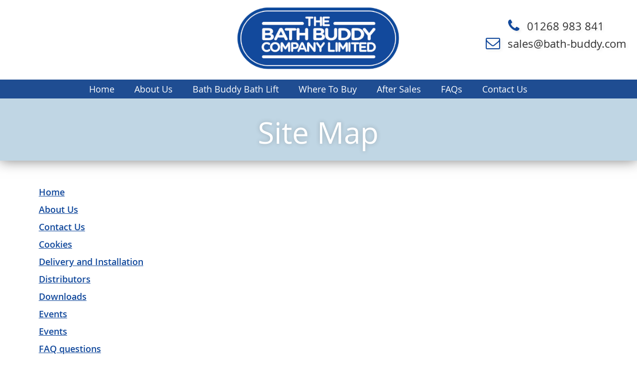

--- FILE ---
content_type: text/html; charset=utf-8
request_url: https://www.bath-buddy.com/_sitemap/
body_size: 11044
content:
<!DOCTYPE html><html>
<head>
<title>Bath Buddy Bath Lift</title>

<meta http-equiv="Content-Type" content="text/html; charset=utf-8" />
<meta name="viewport" content="width=device-width, initial-scale=1" />
<meta name="resource-type" content="document" />
<meta name="keywords" content="Bath Buddy, Bath Mate, Inflatable Bath Lift" />
<meta name="description" content="" />
<meta name="distribution" content="global" />
<meta name="copyright" content="© 2026 Bath Buddy Company Limited. Developed by W3 Web Design, Essex" />
<meta name="author" content="Bath Buddy Company Limited" />
<link rel="canonical" href="https://www.bath-buddy.com/_sitemap/" />
<link rel="stylesheet" type="text/css" href="/?page_type=localcss&a=2" />
<link rel="stylesheet" type="text/css" href="/library/templates/default/resources/font-awesome.css" />

<script type="text/javascript" src="https://www.bath-buddy.com/js/functions.js.php"></script>
<script type="text/javascript" src="https://www.bath-buddy.com/js/bumble.js"></script>

</head>

<body id="body" onunload="if(newwin != null) { newwin.close(); }">
  <script src="/bespoke/custom.js"></script>


<div id="body_container">

<div id="topnav_container">
  <div class="main_container" id="topnav">
    <a href="/"><img id="top_logo" src="/library/templates/default/resources/top_logo.png" alt="Bath Buddy Company Limited" /></a>
    <a href="#" id="top_mob_link" onclick="mobMenu.slideIt(this); return false;"><i class="fa fa-bars" aria-hidden="true"></i></a>
    <div id="topright_container">
       <span><i class="fa fa-lg fa-phone" aria-hidden="true"></i>01268 983 841</span>
       <span><i class="fa fa-lg fa-envelope-o" aria-hidden="true"></i><a href="mailto: &#115;&#97;&#108;&#101;&#115;&#64;&#98;&#97;&#116;&#104;&#45;&#98;&#117;&#100;&#100;&#121;&#46;&#99;&#111;&#109;">&#115;&#97;&#108;&#101;&#115;&#64;&#98;&#97;&#116;&#104;&#45;&#98;&#117;&#100;&#100;&#121;&#46;&#99;&#111;&#109;</a></span>
    </div>
  </div>
</div>
<div id="top_menu">
  <div class="main_container navigation_items">

      <nav role="navigation"><ul id="navigation_topmenu" class="navigation_menu"><li><a href="/"><span class="nav_toplevel_item">Home</span></a></li><li><a href="/about-us/"><span class="nav_toplevel_item">About Us</span></a></li><li><a href="#" onclick="return false;" class="noarrow"><span class="nav_toplevel_item">Bath Buddy Bath Lift</span></a><div class="navigation_sub_menu down"><div class="navigation_dropdown_container"><div class="navigation_column"><a href="/suitability-and-features/">Suitability &amp; Features</a><a href="/how-it-works/">How it works</a><a href="/technical-specification/">Technical Spec</a></div></div></div></li><li><a href="/distributors/"><span class="nav_toplevel_item">Where To Buy</span></a><div class="navigation_sub_menu down"><div class="navigation_dropdown_container"><div class="navigation_column"><a href="/distributors/">Distributors</a></div></div></div></li><li><a href="#" onclick="return false;" class="noarrow"><span class="nav_toplevel_item">After Sales</span></a><div class="navigation_sub_menu down"><div class="navigation_dropdown_container"><div class="navigation_column"><a href="/delivery-and-installation/">Delivery &amp; Installation</a><a href="/warranty-and-servicing/">Warranty &amp; Servicing</a><a href="/returns/">Returns</a><a href="/trouble-shooting/">Trouble Shooting</a><a href="/testimonials/">Testimonials</a><a href="/downloads/">Downloads</a></div></div></div></li><li><a href="/frequently-asked-questions/"><span class="nav_toplevel_item">FAQs</span></a></li><li><a href="/contact-us/"><span class="nav_toplevel_item">Contact Us</span></a></li><li>
    <div class="navigation_translate">
      
      <!-- Google translate -->
      
      <div id="google_translate_element"></div><script type="text/javascript">
      function googleTranslateElementInit() {
        new google.translate.TranslateElement({pageLanguage: 'en', layout: google.translate.TranslateElement.InlineLayout.SIMPLE, autoDisplay: false}, 'google_translate_element');
      }
      </script><script type="text/javascript" src="//translate.google.com/translate_a/element.js?cb=googleTranslateElementInit"></script>
      
      
    </div>
</li></ul></nav>

  </div>
</div>
<div id="top_nav_mob">
  <div class="main_container">
    <a href="/">Home</a><a href="/">Home</a><a href="/about-us/">About Us</a><a href="#" onclick="mobSub3.slideIt(this);return false">Bath Buddy Bath Lift</a><div id="mob_nav_sub_3" class="nav_mob_sub"><a href="/suitability-and-features/">Suitability &amp; Features</a><a href="/how-it-works/">How it works</a><a href="/technical-specification/">Technical Spec</a></div>
    <script>
      var mobSub3 = new bumbleToggleCollapse("mob_nav_sub_3", 400, 1);
    </script>
    <a href="/distributors/" onclick="mobSub4.slideIt(this);return false">Where To Buy</a><div id="mob_nav_sub_4" class="nav_mob_sub"><a href="/distributors/">Distributors</a></div>
    <script>
      var mobSub4 = new bumbleToggleCollapse("mob_nav_sub_4", 400, 1);
    </script>
    <a href="#" onclick="mobSub5.slideIt(this);return false">After Sales</a><div id="mob_nav_sub_5" class="nav_mob_sub"><a href="/delivery-and-installation/">Delivery &amp; Installation</a><a href="/warranty-and-servicing/">Warranty &amp; Servicing</a><a href="/returns/">Returns</a><a href="/trouble-shooting/">Trouble Shooting</a><a href="/testimonials/">Testimonials</a><a href="/downloads/">Downloads</a></div>
    <script>
      var mobSub5 = new bumbleToggleCollapse("mob_nav_sub_5", 400, 1);
    </script>
    <a href="/frequently-asked-questions/">FAQs</a><a href="/contact-us/">Contact Us</a>  </div>
</div>
<script>
  var mobMenu = new bumbleToggleCollapse('top_nav_mob', 500, 1);
  var fixedMenu = new bumbleFixObj('topnav_container', 170, 1);
  bumbleMenus();
</script>

<div id="big_title_container" class="small">
  <div id="big_title" class="main_container">
    <h1 id="main_title">Site Map</h1>        
  </div>
  </div>



<div id="main_content_container">
  <div class="main_container stuff_box">




<!-- start content -->

<ul class="sitemap" style="width:40%;float:left;">
  <li><b><a href="/" title="Home - Bath Buddy, Bath Mate, Inflatable Bath Lift">Home</a></b></li>
  <li><b><a href="/about-us/" title="About Us - Bath Buddy, Bath-Buddy, Bath Mate, Bath-Mate, Inflatable Bath Lift, Inflatable Bath Chair, Inflatable Bath Cushion">About Us</a></b></li>
  <li><b><a href="/contact-us/" title="Contact Us - Bath Buddy, Bath-Buddy, Bath Mate, Bath-Mate, Inflatable Bath Lift, Inflatable Bath Chair, Inflatable Bath Cushion">Contact Us</a></b></li>
  <li><b><a href="/cookies/" title="Cookies">Cookies</a></b></li>
  <li><b><a href="/delivery-and-installation/" title="Delivery and Installation">Delivery and Installation</a></b></li>
  <li><b><a href="/distributors/" title="Distributors">Distributors</a></b></li>
  <li><b><a href="/downloads/" title="Downloads">Downloads</a></b></li>
  <li><b><a href="/events/" title="Events">Events</a></b></li>
  <li><b><a href="/events2/" title="Events">Events</a></b></li>
  <li><b><a href="/faq-questions/" title="FAQ questions">FAQ questions</a></b></li>
  <li><b><a href="/frequently-asked-questions/" title="Frequently Asked Questions">Frequently Asked Questions</a></b></li>
  <li><b><a href="/gallery2/" title="Gallery">Gallery</a></b></li>
  <li><b><a href="/gallery/" title="Gallery - Bath Buddy, Bath-Buddy, Bath Mate, Bath-Mate, Inflatable Bath Lift, Inflatable Bath Chair, Inflatable Bath Cushion">Gallery</a></b></li>
  <li><b><a href="/home-section-3/" title="Home-section-3">Home-section-3</a></b></li>
  <li><b><a href="/how-it-works/" title="How it works">How it works</a></b></li>
  <li><b><a href="/news/" title="News">News</a></b></li>
  <li><b><a href="/privacy-policy/" title="Privacy Policy">Privacy Policy</a></b></li>
  <li><b><a href="/product-information/" title="Product Information">Product Information</a></b></li>
  <li><b><a href="/returns/" title="Returns">Returns</a></b></li>
  <li><b><a href="/suitability-and-features/" title="Suitability and Features">Suitability and Features</a></b></li>
  <li><b><a href="/technical-specification/" title="Technical Specification">Technical Specification</a></b></li>
  <li><b><a href="/terms-conditions/" title="Terms & Conditions">Terms & Conditions</a></b></li>
  <li><b><a href="/testimonials/" title="Testimonials">Testimonials</a></b></li>
  <li><b><a href="/thank-you/" title="Thank You">Thank You</a></b></li>
  <li><b><a href="/trouble-shooting/" title="Trouble Shooting">Trouble Shooting</a></b></li>
  <li><b><a href="/warranty-and-servicing/" title="Warranty and Servicing">Warranty and Servicing</a></b></li>
  <li><b><a href="/why-we-use-distributors/" title="Why we use distributors">Why we use distributors</a></b></li>
  <li><b><a href="/directory/" title="Directory">Directory</a></b></li>
</ul>

<!-- end content -->

 








  </div>
</div>







<div id="bottom_container">
  <div id="bottom" class="main_container stuff_box small">
    <div class="bottom_left">
      <div id="bottom_links"><a href="/faq">FAQ</a><a href="/about-us">About</a><a href="/contact-us">Contact Us</a></div>
      <div id="bottom_tel">Talk to us: 01268 983 841</div>
      <div id="bottom_connect">Connect with us: <a href="http://www.facebook.com/thebathbuddycompany/"><i class="fa fa-facebook-square" aria-hidden="true"></i></a><a href="http://twitter.com/bath_ltd"><i class="fa fa-twitter-square" aria-hidden="true"></i></a><a href="mailto:sales@bath-buddy.com"><i class="fa fa-envelope" aria-hidden="true"></i></a></div>
    </div>
    <div class="bottom_right">
      
     <img src="/library/templates/default/resources/bvqi.png" alt="BVQI ISO 9001" /><img src="/library/templates/default/resources/madeinbritain.png" alt="Made In Britain" />
     
    </div>
  </div>
</div>

<form enctype="multipart/form-data" accept-charset="UTF-8" method="post" action="/_form/">
<input name="page" value="_form" type="hidden" />
<input name="formtype" value="custom" type="hidden" />
<input name="form" value="subscribe" type="hidden" />
<input name="form_id" value="9" type="hidden" />
<input name="submit" value="Send" type="hidden" />

    <div id="bottom_subscribe_container">
      <div id="bottom_subscribe">
        <label for="footer_subscribe">
          Subscribe to newsletter:
        </label>
        <input id="footer_subscribe" class="inputbox" name="_form_1422" placeholder="Your email address" /><input type="submit" class="button" value="Go" />
      </div>
    </div>

</form>

<div id="footer_container">
  <div id="footer">
  &copy; 2026 Bath Buddy Company Limited All rights reserved. Site built &amp; maintained by <a href="http://w3webdesign.co.uk" target="_blank">W3 Web Design, Essex</a> | <a href="https://www.bath-buddy.com/_sitemap">Site Map</a>  </div>
</div>

</div><div id="modal_info_container" onclick="hideModalInfo();"><div id="modal_info_content"></div><div id="modal_info_close"><a href="#" onclick="hideModalInfo();return false;">X</a></div></div>

<!-- tracking code -->



<!-- end tracking code -->

</body>
</html>
<!-- Time to execute: 1769439102.5011 - 1769439102.9385 = 0.43739986419678 seconds -->

--- FILE ---
content_type: text/html; charset=UTF-8
request_url: https://www.bath-buddy.com/js/functions.js.php
body_size: 84208
content:
// DHTML Menus

/*=======Ver: 6.6.60802========*/
/*DHTMLMenu, (c) 2006, SourceTec Software Co.,LTD  -  www.sothink.com*/
if(typeof st_js=="undefined")
{
	STM_FILTER=1;
	STM_SCROLL=1;
	STM_SLIP=1;
	STM_RTL=0;
	STM_AHCM=0;
	STM_SMSC=1;
	STM_BIMG=1;
	STM_ILOC=0;
	STM_ILINK=0;
	stHAL=["left","center","right"];
	stVAL=["top","middle","bottom"];
	stREP=["no-repeat","repeat-x","repeat-y","repeat"];
	stBDS=["none","solid","double","dotted","dashed","groove","ridge","inset","outset"];
	stENTS=["onmouseover","onmouseout","onclick","onmousedown","onmouseup","onfocus","onblur","onkeydown","onkeyup"];
	st_ld=[];	
	st_lded=0;
	st_ck=[];
	st_ms=[];
	st_imgs=[];
	st_funs=0;
	st_path=stgfd(location.href);
	st_nav=stnav();
	st_cm=st_cp=st_ci= st_tid=0;

	if(!Array.prototype.push)Array.prototype.push=function(){var l=this.length;for(var i=0;i<arguments.length;i++)this[l++]=arguments[i];};
	if(!Array.prototype.pop)Array.prototype.pop=function(){if(this.length){var o=this[this.length-1];this.length--;return o}};
	st_css=0;
	stCSS=
	{
		tb:"width:auto;height:auto;border-style:none;background-color:transparent;background-image:none;",
		tr:"width:auto;height:auto;border-style:none;background-color:transparent;background-image:none;",
		td:"height:auto;border-style:none;background-color:transparent;background-image:none;",
		dv:"width:auto;height:auto;margin:0px;padding:0px;background-color:transparent;background-image:none;",
		a:"border-style:none;margin:0px;padding:0px;background-color:transparent;background-image:none;"
	}
	if(document.getElementsByTagName?document.getElementsByTagName("body").length:document.all.tags("body").length)st_css=1;
	else document.write(stStyle());
	st_js=1;
}
function stm_bm(a){var jsp,sc,jsr;if(document.getElementsByTagName)sc=document.getElementsByTagName("script");	else if(document.all.tags)sc=document.all.tags("script");for(var j=0;j<sc.length;j++){jsr=sc[j].src;if(jsr&&jsr.indexOf("stmenu.js")!=-1){jsp=jsr.substring(0,jsr.indexOf("stmenu.js"));break;}}var ip=a[2]?a[2].charAt(a[2].length-1)!="/"?a[2]+"/":a[2]:"",lp=a[15]?a[15].charAt(a[15].length-1)!="/"?a[15]+"/":a[15]:"",jp=a[23]?a[23].charAt(a[23].length-1)!="/"?a[23]+"/":a[23]:"",n=st_ms.length,m;if(typeof jsp!="undefined")jp=jsp;st_cm=st_ms[n]=m={typ:a[4],	id:n,	nam:a[0],ids:a[0]+n,ps:[],x:a[5],y:a[6],hal:a[7],	wid:a[16],	bnk:stbuf(ip+a[3]),usrE:[],cfrm:0,cfsh:1,	tfrn:"",sfrn:"",cfX:0,cfY:0,cfD:0,sc:[0,0],sp:0,deSV:a[9],deSH:a[10],hdp:a[19],deHd:a[19]?a[11]:3000,hdS:a[12],hdO:a[13],hdI:a[14],		hdT:[],lits:a[17],	lnks:[],	litl:a[20],rtl:a[18],imgP:ip,jsP:jp,lnkP:lp,cks:a[8]};m.cur=[stisF(a[21])?"url("+stgPth(3,a[21])+"),auto":a[21],stisF(a[22])?"url("+stgPth(3,a[22])+"),auto":a[22]];if(m.hdS&&(!st_nav.typ&&st_nav.os!="mac"||st_nav.nam=="konqueror"))m.hdT.push("select");if(m.hdI&&(!st_nav.typ&&st_nav.ver<5.5||st_nav.nam=="opera"||st_nav.nam=="konqueror")) m.hdT.push("iframe");	if(m.hdO)	m.hdT.push("object","embed","applet");if(m.lits&1){var li=[];if(m.lits&128)li[0]=1;if(m.lits&64)if(m.rtl)li[6]=1;else li[3]=1;if(m.lits&256)if(m.rtl)li[3]=1;	else li[6]=1;if(m.lits&8)li[9]=1;if(m.lits&16)li[12]=1;if(m.lits&32)li[18]=1;if(m.lits&2)li[21]=1;if(m.lits&4)li[24]=1,li[27]=1;m.hili=stDtB(li);}}
function stm_bp(l,a){var m=st_cm,p,i=st_cp?st_ci:0,j=m.ps.length,st=!j&&!m.typ,tp=stDtB([a[0]]),pd;switch(a[1]){case 1:pd=4;break;case 2:pd=7;break;case 3:pd=1;break;case 4:pd=13;}st_cp=m.ps[j]=p={is:[],typ:tp,		id:j,ids:m.ids+"p"+j,	dir:pd,wid:0,hei:0,		offX:a[2],offY:a[3],mar:a[4],pad:a[5],lms:m.rtl?a[7]:a[6],rms:m.rtl?a[6]:a[7],	bgC:a[17],bgI:stgPth(0,a[18]),bgR:a[19],bd:a[20],bdW:a[21],bdC:a[22],zid:i?i.parP.zid+i.id+5:1000,isSt:st,isSh:0,isOV:0,parI:i,mid:m.id,frm:0,hal:st?m.hal:0,opc:a[8],	shad:a[14],stre:st_nav.typ?0:a[15],sdC:a[16],	efsp:a[13],sc:[0,0],dec:[stgPth(0,a[23]?a[23]:""),stgPth(0,a[30]?a[30]:""),stgPth(0,a[37]?a[37]:""),stgPth(0,a[44]?a[44]:"")],decH:[a[24]?a[24]:0,a[31]?a[31]:0,a[38]?a[38]:0,a[45]?a[45]:0],decW:[a[25]?a[25]:0,a[32]?a[32]:0,a[39]?a[39]:0,a[46]?a[46]:0],decB:[a[26]?a[26]:0,a[33]?a[33]:0,a[40]?a[40]:0,a[47]?a[47]:0],decBC:[a[27]?a[27]:"",a[34]?a[34]:"",a[41]?a[41]:"",a[48]?a[48]:""],decBI:[stgPth(0,a[28]?a[28]:""),stgPth(0,a[35]?a[35]:""),stgPth(0,a[42]?a[42]:""),stgPth(0,a[49]?a[49]:"")],decBR:[a[29]?a[29]:0,a[36]?a[36]:0,a[43]?a[43]:0,a[50]?a[50]:0],cor:[stgPth(0,a[51]?a[51]:""),stgPth(0,a[52]?a[52]:""),stgPth(0,a[53]?a[53]:""),stgPth(0,a[54]?a[54]:"")],args:a };p.onmouseover="stpov";p.onmouseout="stpou";p.lock=i?((m.cks&1)?1:0):0;p.eff=[stgEff(a[9],a[10],a[13],1,p.isSt),stgEff(a[11],a[12],a[13],2,p.isSt)];if(p.eff[0]||p.eff[1]) m.ieff=1;if(st&&!a[0]) p.wid=m.wid;if(i) i.subP=p;eval(l+"=p");}
function stm_bpx(l,r,a){var p=eval(r);stm_bp(l,(a.length?a.concat(p.args.slice(a.length)):p.args));}
function stm_ai(l,a){var m=st_cm,p=st_cp,v=p.typ&1,j=p.is.length,typ=stDtB([a[0]==6?2:a[0],0,m.rtl,a[0]==6?1:0]),i;if(a[0]==6)i=stItem([typ,p.ids+"sp"+j,"",(v?"100%":a[1]),(v?a[1]:"100%"),"",a[3],"",a[4],a[5],0,"","","","","","",0,0,0,"","",0,0,0,1,1,a[2],"","","","","",0,0,"","","","","","",0,0,0,"","",1,0,0]);else{var lw=v?p.lms:m.rtl?(a[18]+2*a[20]):(a[13]+2*a[15]),rw=v?p.rms:m.rtl?(a[13]+2*a[15]):(a[18]+2*a[20]);i=stItem([typ,p.ids+"i"+j,"",arguments[2]?arguments[2]:"100%",arguments[3]?arguments[3]:(!st_nav.typ&&st_nav.os=="mac"?0:"100%"),a[1],a[2],a[3],a[4],a[5],a[6],a[7],a[8],a[9],a[10],m.rtl?a[16]:a[11],m.rtl?a[17]:a[12],m.rtl?a[18]:a[13],m.rtl?a[19]:a[14],m.rtl?a[20]:a[15],m.rtl?a[11]:a[16],m.rtl?a[12]:a[17],m.rtl?a[13]:a[18],m.rtl?a[14]:a[19],m.rtl?a[15]:a[20],a[21],a[22],a[24]?"transparent":a[23],a[26]?"transparent":a[25],a[27],a[28],a[29],a[30],a[31],a[32],a[33],a[34],a[35],a[36],a[37],a[38],a[39],a[40],p.pad,m.cur[0],m.cur[1],1,lw,rw]);if((!i.icoW||!i.icoH)&&lw&&v) {i.icoW=lw,i.icoH=-1,i.ico=["",""]};if((!i.arrW||!i.arrH)&&rw&&v) {i.arrW=rw,i.arrH=-1,i.arr=["",""]};i.isOv=0;}st_ci=p.is[j]=i;i.mid=m.id;i.pid=p.id;	i.id=j;i.parP=p;	if(a[0]!=6){	i.tid=0;	i.subP=0;i.lock=(m.cks&1)?!(m.cks&2):0;i.onmouseover="stiov";i.onmouseout="stiou";i.onclick="stick";i.ovst=153391689;i.oust=0;stLnks(i);}i.args=a;eval(l+"=i");}
function stm_aix(l,r,a){var i=eval(r),wd=arguments.length>3?arguments[3]:0,ht=arguments.length>4?arguments[4]:0;stm_ai(l,(a.length?a.concat(i.args.slice(a.length)):i.args),wd,ht)}
function stm_ep(){var m=st_cm,p=st_cp;st_ci=p.parI;if(st_ci) st_cp=st_ci.parP;else st_cp=0;	if(!p.is.length){var i=p.parI;if(m.rtl){i.ico=["",""];i.icoW=0;i.icoH=0;i.icoB=0;}else{i.arr=["",""];i.arrW=0;i.arrH=0;i.arrB=0;}	i.subP=0;m.ps.pop();}		}
function stm_sc(n,a){if(!STM_SCROLL)return;	var m=st_cm,e;for(var j=1;j<m.ps.length;j++){var p=m.ps[j];	if(p.typ&2) e=1;if((p.typ&1)==n){	p.scsp=100;p.typ|=2;p.sc[0]=stItem([2,p.ids+"sc0","","100%","100%","",a[10],a[11],a[12],a[13],a[14],"","","","","","",0,0,0,a[2],a[3],0,0,0,1,1,a[0],a[1],a[2],a[3],a[4],a[5],a[6],a[7],a[8],a[9],"","","","",0,0,0,"hand","",1,0,0]);p.sc[0].typ=p.sc[0].typ|16;p.sc[0].onmouseover="stsov";p.sc[0].onmouseout="stsou";p.sc[0].onmousedown="stsdn";p.sc[0].onmouseup="stsdu";p.sc[0].sid=0;p.sc[0].parP=p;p.sc[0].mid=p.mid;p.sc[0].pid=p.id;p.sc[1]=stItem([2,p.ids+"sc1","","100%","100%","",a[16],a[15],a[17],a[18],a[19],"","","","","","",0,0,0,a[2],a[3],0,0,0,1,1,a[0],a[1],a[2],a[3],a[4],a[5],a[6],a[7],a[8],a[9],"","","","",0,0,0,"hand","",1,0,0,0]);p.sc[1].typ=p.sc[1].typ|16;p.sc[1].onmouseover="stsov";p.sc[1].onmouseout="stsou";p.sc[1].onmousedown="stsdn";p.sc[1].onmouseup="stsdu";p.sc[1].sid=1;p.sc[1].pid=p.id;p.sc[1].mid=p.mid;p.sc[1].parP=p;p.scD=a[20]?a[21]:0;}}	if(!e)staddE(0,"stsSc",m);if(!(st_funs&64))document.write(stgJs(m.jsP+"stscroll.js",1)),st_funs|=64;}
function stm_cf(a){var m=st_cm;m.cfD=a[0];m.cfX=a[1];m.cfY=a[2];m.cfrm=1;m.tfrn=a[3];m.sfrn=a[4];m.cfsh=a[5];}
function stm_em(){var m=st_cm;st_cp=st_ci=0;if(!m.ps.length){st_ms.pop(),	st_cm=st_ms[st_ms.length-1];return;}for(var j=0;j<st_cm.ps.length;j++){var p=st_cm.ps[j];p.args=null;for(var k=0;k<st_cm.ps[j].is.length;k++)p.is[k].args=null;}stCreate();}
function stcklo(p){var m=st_ms[p.mid];for(var j=0;j<m.ps.length;j++){if(j) m.ps[j].lock=1;if(!(m.cks&2))for(var k=0;k<m.ps[j].is.length;k++)m.ps[j].is[k].lock=1;}m.ckd=0;}
function stItem(a){var i={typ:a[0],				ids:a[1],		nam:a[2],wid:a[3],hei:a[4],txt:a[0]&1?a[5]:stHTML(a[5]),	img:[stgPth(0,a[6]),stgPth(0,a[7])],imgW:a[8],imgH:a[9],imgB:a[10],	lnk:stabsL(stgPth(2,a[11])),tar:a[12]?a[12]:"_self",	stus:a[13],tip:stHTML(a[14],1),ico:[stgPth(0,a[15]),stgPth(0,a[16])],icoW:a[17],icoH:a[18],icoB:a[19],arr:[stgPth(0,a[20]),stgPth(0,a[21])],arrW:a[22],arrH:a[23],arrB:a[24],thal:a[25],tval:a[26],bgC:[a[27],a[28]],bgI:[stgPth(0,a[29]),stgPth(0,a[30])],bgR:[a[31],a[32]],bd:a[33],bdW:a[34],bdC:[a[35],a[36]],colr:[a[37],a[38]],fnt:[a[39],a[40]],dec:[a[41],a[42]],pad:a[43],cur:[a[44],a[45]],hal:a[46],	lw:a[47],rw:a[48],stat:0 };if(!i.bgI[0]&&i.bgI[1]) i.bgI[0]=st_cm.bnk;if(!i.bgI[1]&&i.bgI[0]) i.bgI[1]=st_cm.bnk;return i;}
function stnav(){var _n=navigator,_u=_n.userAgent,_a=_n.appName,_p=_n.platform,n,v,p;if(/(Opera)[ \/]([\d\.]+)/.test(_u)||/(Netscape)\d*\/([\d\.]+)/.test(_u)||/(MSIE) ([\d\.]+)/.test(_u)||/(Safari)\/([\d\.]+)/.test(_u)||/(Konqueror)\/([\d\.]+)/.test(_u)||/(Gecko)\/(\d+)/.test(_u)){n=RegExp.$1.toLowerCase();v=RegExp.$2;}else if(_a=="Netscape"&&_n.appVersion.charAt(0)=="4"){n="netscape4";v=_n.appVersion;}else{n="unknow";v=0;}if (n == "unknow" && _a == 'Netscape' && _u.search('Trident') >= 0) { n="msie"; v=11; } if (n == "netscape") switch (_a){case "Microsoft Internet Explorer":n="msie";v=/(MSIE) ([\d\.]+)/.exec(_u)[2];				break;case "Netscape":n="gecko";v=/(Gecko)\/(\d+)/.exec(_u)[2];}v=parseFloat(v);if(/^(Win)/.test(_p)||/^(Mac)/.test(_p)||/^(SunOS)/.test(_p)||/^(Linux)/.test(_p)||/^(Unix)/.test(_p))p=RegExp.$1.toLowerCase();else p=_p;if(n=="msie"&&v>=4){if(v<5||p=="mac")STM_SCROLL=0;t=0;}else if(n=="opera"&&v>=7||n=="safari"&&v>=1){if(n!="opera"||v<9)STM_SCROLL=0;STM_FILTER=0;t=1;}else if(n=="konqueror"&&v>=3){STM_FILTER=0;STM_SLIP=0;STM_SCROLL=0;t=1;}else if(n=="gecko"&&v>=20020529){STM_FILTER=0;if(v<20040804)STM_SCROLL=0;t=1;}else t=4;return {os:p,nam:n,ver:v,typ:t}}
function stckpg(){if(!st_ck.length) return;for(var j=0;j<st_ck.length;j++){if(!(st_ck[j][2]%st_ck[j][1])){st_ck[j][2]=1;st_ck[j][0]();}else st_ck[j][2]++;}st_tid=setTimeout("stckpg()",25);}
function stisF(s){var re=/\w+\.\w+$/;return re.exec(s)}
function stgJs(s,f){return "<script type='text/javascript' language='javascript1.2' src='"+s+"'"+(f?" DEFER":"")+"></script>"}
function stCreate(){var m=st_cm,d=document;if(m.eslip)steslip();if(m.ieff)stflt();var f=(st_funs&2)||(st_funs&4);switch(st_nav.typ){case 0:if(!(st_funs&2)){d.write(stgJs(m.jsP+"stie.js"));st_funs|=2;}break;case 1:if(!(st_funs&4)){d.write(stgJs(m.jsP+"stdom.js"));st_funs|=4;}}if((st_funs&512)&&f)	stshow();else {d.write(stgJs(m.jsP+"stinit.js"));	st_funs|=512;}}
function stDtB(a){var b=0;for(var j=0;j<a.length;j++)if(a[j])	b+=a[j]*Math.pow(2,j);return b;}
function stgPth(f,s){if(!s) return s;switch(f){case 0:	s=stabs(s)?s:st_cm.imgP+s;stbuf(s);break;case 1:s=stabs(s)?s:st_cm.jsP+s;break;case 2:s=stabs(s)?s:st_cm.lnkP+s;if(!s.toLowerCase().indexOf("javascript:"))s+=";void(0)";break;case 3:s=stabs(s)?s:st_cm.imgP+s;break;}return s;}
function stLnks(i){var m=st_ms[i.mid];if(!i.lnk)	 return;for(var j=0;j<m.lnks.length;j++)if(m.lnks[j].url==i.lnk&&m.lnks[j].tar==i.tar){m.lnks[j].dat.push(i);break;}if(j==m.lnks.length) m.lnks.push({url:i.lnk,tar:i.tar,dat:[i]})}
function stHTML(s,f){if(!s) return "";var re;re=/&/g;s=s.replace(re,"&amp;");if(!f){	re=/ /g;s=s.replace(re,"&nbsp;");}re=/</g;s=s.replace(re,"&lt;");re=/>/g;s=s.replace(re,"&gt;");re=/\r\n/g;s=s.replace(re,"<br>");re=/\"/g;s=s.replace(re,"&quot;");return s;}
function stabs(s){var t=s.toLowerCase();return  t=="@"||!t||!t.indexOf("#")||!t.indexOf("?")||t.indexOf(":")==1&&t.charCodeAt()>="a"&&t.charCodeAt()<="z"||!t.indexOf("http:")||!t.indexOf("https:")||!t.indexOf("file:")||!t.indexOf("ftp:")||!t.indexOf("/")||!t.indexOf("javascript:")||!t.indexOf("mailto:")||!t.indexOf("about:")||!t.indexOf("gopher:")||!t.indexOf("news:")||!t.indexOf("telnet:")||!t.indexOf("wais:")||!t.indexOf("rtsp:")||!t.indexOf("mms:");}
function stbuf(s){if(s&&STM_BIMG){for(var j=0;j<st_imgs.length;j++)if(st_imgs[j].src==s) return s;var i=new Image();i.src=s;st_imgs.push({src:s,img:i});	}return s;}
function stEffect(s,h){var p=st_cp,n=s.substring(10,s.length-2);if(n=="slip"&&STM_SLIP){if(typeof p.efft=="undefined") p.efft=0;p.effn="slip";p.efft|=h;st_cm.eslip=1;}}
function stsetld(){	if(st_nav.typ==4) return;var m=st_cm,f1=f2=1;if(!window.onload||onload.toString()!=stload.toString()){if(typeof(window.onload)=="function") st_ld.push(onload);window.onload=stload;}if(m.hdT.length&&!(st_funs&16)){st_ld.push(sthdw);document.write(stgJs(m.jsP+"stwinels.js",1));st_funs|=16;}	if(m.lits&1&&!(st_funs&128)){st_ck.push([sthl,40,40]);st_ld.push(sthi);document.write(stgJs(m.jsP+"sthilight.js",1));st_funs|=128;}if(m.cks&1) staddE(6,"stcklo",m);if((isNaN(m.x)||isNaN(m.y))&&!(st_funs&8)){if((st_nav.os=="mac"&&!st_nav.typ)||!STM_SMSC)st_ck.push([stssc,20,1]);else st_ck.push([stssc,1,1]);st_funs|=8;}if(!(st_funs&1024)){st_ld.push(stckpg);st_funs|=1024;}}
function stgMe(n){for(var j=0;j<st_ms.length;j++)if(st_ms[j].nam==n) return st_ms[j];return false;}
function stload(){if(st_lded)return;for(var j=0;j<st_ld.length;j++)st_ld[j]();for(var j=0;j<st_ms.length;j++)if(st_ms[j].myload)	st_ms[j].myload();st_lded=1;}
function staddE(i,f,m){if(!m.usrE[i])m.usrE[i]=[];m.usrE[i].push(f);}
function stusrE(i,o,m){var r=1;if(m.usrE[i]){for(var j=0;j<m.usrE[i].length;j++)if(window[m.usrE[i][j]]&&!eval(m.usrE[i][j]+"(o)")) r=0; }return r;}
function sthdw(){for(var j=0;j<st_ms.length;j++){var m=st_ms[j];if(m.hdT.length){staddE(1,"sthdWels",m);staddE(3,"stshWels",m);}	}}
function stgtfrm(m){if(!m.cfrm)	return window;var a=m.tfrn.split("."),w;if(m.sfrn)	w="parent";else w="window";for(var j=0;j<a.length;++j){w+="."+a[j];if(typeof(eval(w))=="undefined")return window;}return eval(w);}
function stgsfrm(m){var s="",a=m.sfrn?("parent."+m.tfrn).split("."):m.tfrn.split("."),n=[],f=0;for(var j=0;j<a.length;j++){s+=a[j];if(a[j]!="parent"){if(a[j]=="window") continue;if(!f){if(n.length) n[n.length-1]="parent";f=1;}n.push("parent");}else n.push(eval(s).name);s+=".";}	s="";for(var j=n.length-2;j>=0;j--)s+=n[j]+".";if(m.sfrn) s+=m.sfrn+".";else s+="parent.";m.sfrp=s;return s;}
function sthl(){if(typeof(stisL)=="undefined") return;for(var k=0;k<st_ms.length;k++){	var m=st_ms[k];if(!(m.lits&1)||m.isOv) continue;var w=stgtfrm(m),ip=new Array(m.ps.length),ii=new Array(m.ps.length),f=0,i,t,is,sn=0,pp,ex,li=m.hili,mck=m.ckhd;for(var j=0;j<m.lnks.length;j++){is=m.lnks[j].dat;if(stisL(m.lnks[j].url,m.lnks[j].tar,0,w)){	for( var l=is.length-1;l>=0;l--){				i=is[l];	if(!i.ishl||mck){ex=i.pid?stckL(i,w):stckL(i);if(m.lits&0x01000000){	if(ex){i._anchor.href="#";i._anchor.target="_self";i._layer.style.cursor=!m.cur[0].indexOf("url(")&&!st_nav.typ&&st_nav.ver<6||m.cur[0]=="hand"&&st_nav.typ==1&&st_nav.nam!="opera"?"":m.cur[0];}		i.blnk=i.lnk;i.lnk="@";}		f=1;}else{do{if(typeof ii[i.pid]=="undefined")ii[i.pid]=[];ii[i.pid][i.id]=1;i=i.parP.parI;	}while(i&&(m.lits&0x04000000));continue;}pp=[];t=0;do{					if(m.lits&0x08000000)pp.push(i.parP);if(!t||m.lits&0x04000000){					if(ex&&!i.isOv){var los=i.lock;i.lock=0;stcIt(i,li);i.lock=los;}i.stat=i.oust=li;i.ishl=1;	if(typeof ii[i.pid]=="undefined")ii[i.pid]=[];ii[i.pid][i.id]=1;}t=1;i=i.parP.parI;	if(!i)break;ex=i.pid?stckL(i,w):stckL(i);}while(m.lits&0x04000000||m.lits&0x08000000);if(m.lits&0x10000000)sn=Math.max(pp.length-m.litl,0);for(var q=pp.length-1;q>=sn;q--){				clearTimeout(pp[q].tid);if(!pp[q].isSh){var los=pp[q].lock;pp[q].lock=0;stshP(pp[q]);pp[q].lock=los;}ip[pp[q].id]=1;}}}}if(f)for(var j=0;j<m.lnks.length;j++){is=m.lnks[j].dat;for(var l=0;l<is.length;l++){i=is[l];if(i.ishl&&(!ii[i.pid]||!ii[i.pid][i.id])) {							ex=i.pid?stckL(i,w):stckL(i);pp=[];if((m.lits&0x01000000)&&i.blnk){i.lnk=i.blnk;i.blnk="";if(ex){i._anchor.href=i.lnk;i._anchor.target=i.tar;i._layer.style.cursor=!m.cur[1].indexOf("url(")&&!st_nav.typ&&st_nav.ver<6||m.cur[1]=="hand"&&st_nav.typ==1&&st_nav.nam!="opera"?"":m.cur[1];}}t=0;do{if(ii[i.pid]&&ii[i.pid][i.id])break;if(!t||m.lits&0x04000000){					if(ex&&!i.isOv){var los=i.lock;i.lock=0;stcIt(i,0);i.lock=los;}i.stat=i.oust=0;i.ishl=0;}if((m.lits&0x08000000)&&!ip[i.pid]&&i.parP.isSh){var los=i.parP.lock;i.parP.lock=0;sthdP(i.parP);i.parP.lock=los;}t=1;if(!(i=i.parP.parI)) break;ex=i.pid?stckL(i,w):stckL(i);}while(m.lits&0x04000000||m.lits&0x08000000);}}}}}
function stflt(){	var m=st_cm;staddE(0,"stfltshB",m);staddE(1,"stfltshE",m);staddE(2,"stflthdB",m);staddE(3,"stflthdE",m);if(!(st_funs&256)){document.write(stgJs(m.jsP+"stfilter.js"));st_funs|=256;}}
function steslip(){var m=st_cm;staddE(0,"stslsh",m);staddE(2,"stslhd",m);if(!(st_funs&32)){document.write(stgJs(m.jsP+"stslip.js",1));st_funs|=32;}}
function stssc(){if(typeof(stmvto)=='undefined'||!st_lded) return;for(var j=0;j<st_ms.length;j++){var m=st_ms[j];if(!isNaN(m.x)&&!isNaN(m.y))	continue;var p=m.ps[0],rc=p._rc,xy=[eval(m.x),eval(m.y)];if(typeof(p.scxs)=='undefined')p.scxs=0;if(typeof(p.scys)=='undefined')p.scys=0;var dx=xy[0]-rc[0],dy=xy[1]-rc[1];if(dx||dy){	p.scxs=stgsp(p.scxs,Math.abs(dx));p.scys=stgsp(p.scys,Math.abs(dy));var x=dx>0?rc[0]+p.scxs:rc[0]-p.scxs,y=dy>0?rc[1]+p.scys:rc[1]-p.scys;stmvto([x,y],p)}}}
function stgsp(sp,d){var i=0,s=5;if(d<s) return d;return Math.floor(Math.sqrt(2*d*s));}
function sthi(){for(var j=0;j<st_ms.length;j++)if(st_ms[j].lits&0x08000000)staddE(6,"stshlp",st_ms[j]);}
function stgfd(s){var ts=s.toLowerCase();if(!ts.indexOf("//")||!ts.indexOf("file:/")||!ts.indexOf("http://")||!ts.indexOf("https://"))return s.substr(0,s.lastIndexOf("/")+1);else return "";}
function stabsL(s){if(!s) return s;var re,t;if(s.charAt(0)=="/"){re=/(file:\/{2,}[^\/]+\/|http:\/\/[^\/]+\/|https:\/\/[^\/]+\/)/;if(re.exec(st_path)) s=RegExp.$1+s.substr(1);}else if(!stabs(s))s=st_path.substr(0,st_path.lastIndexOf("/")+1)+s;else return s;while(s.indexOf("/./")>0)s=s.replace("/./","/");while((t=s.indexOf("/../"))>0){var p1,p2;p1=s.substr(0,t);p2=s.substr(t).replace("/../","");p1=p1.substr(0,p1.lastIndexOf("/")+1);s=p1+p2;}return s;}
function stStyle(){var s="<style>",t;for (t in stCSS )	s+=".stc"+t+"{"+stCSS[t]+"}\n";return s+="</style>";}
function stgCss(t,f,c){var s="";if(!f){if(stCSS[t]) s=" class='stc"+t+"'";if(c) s+=" style=\""+c+"\"";}else{if(!c&&stCSS[t])s=" style='"+stCSS[t]+"'";else if(stCSS[t]){s=" style=\"";var a=ststo(c),b=ststo(stCSS[t]);for(var i in b)	if(typeof a[i]=="undefined") a[i]=b[i];s+=stots(a);s+="\"";}}return s;}
function ststo(s){var o={},a,re=/\s*([\w\-_]+)\s*:\s*([:\w#%\- .\"\',\(\)\-\/\\=\|]+)\s*(;|$)/,ra;a=s.split(";");	for(var i=0;i<a.length;i++){ra=re.exec(a[i]);if(ra)o[ra[1]]=ra[2];}return o;}
function stots(a){var s="";for(var i in a) s+=i+":"+a[i]+";";return s;}
function stgEnt(o){var s="",f="", m=st_ms[o.mid];if(o.frm)	f=m.sfrp?m.sfrp:stgsfrm(m);for(var j=0;j<stENTS.length;j++)if(o[stENTS[j]]) s+=stENTS[j]+"=\""+f+"stsEnt(event,this,"+j+",'st_ms["+o.mid+"]"+(typeof(o.pid)=="undefined"?".ps["+o.id+"]":((o.typ&17)/8==2?".ps["+o.pid+"].sc["+o.sid+"]":".ps["+o.pid+"].is["+o.id+"]"))+"')\" ";return s;}
function stgEff(f,i,s,h,st){if(!f.indexOf("stEffect")){if(!st)stEffect(f,h);return "";}if(f=="normal"||!STM_FILTER) return "";return st_nav.ver<5.5?(!st||st_nav.ver>=5)&&i<24&&i>=0?"revealTrans(Transition="+i+",Duration="+((110-s)/100)+")":"":f;}


/////////////////////////////////////////////////////////////////////////////////////
// ibox, modal popups (http://www.ibegin.com/blog/p_ibox.html)

iboxCompleteAction='';
var indicator_img_path="https://www.bath-buddy.com/library/templates/default/resources/indicator.gif";
var indicator_img_html = "<img name=\"ibox_indicator\" src=\""+indicator_img_path+"\" alt=\"Loading...\" style=\"width:128px;height:128px;\"/>";
var opacity_level = 30;
var ibAttr="rel";
var imgPreloader=new Image();

function init_ibox(){
  var elem_wrapper="ibox";
  createIbox(document.getElementsByTagName("body")[0]);
  var docRoot=document.getElementsByTagName("a");
  var e;
  for(var i=0;i<docRoot.length-1;i++){
    e=docRoot[i];
    if(e.getAttribute(ibAttr)){
      var t=e.getAttribute(ibAttr);
      if((t.indexOf("ibox")!=-1)||t.toLowerCase()=="ibox"){
        e.onclick=function(){
          var t=this.getAttribute(ibAttr);
          var params=parseQuery(t.substr(5,999));
          var url=this.href;
          if(this.target!=""){
            url=this.target
          }
          var title=this.title;
          if(showIbox(url,title,params)){
            showBG();
            //window.onscroll=maintPos;
            window.onresize=maintPos;
          }
          return false;
        };
      }
    }
  }
}

showBG=function(){
  var box_w=getElem('ibox_w');
  box_w.style.display="";
  opacity('ibox_w', 0, opacity_level, 500);
  var pagesize=new getPageSize();
  var scrollPos=new getScrollPos();
  var ua=navigator.userAgent;
  if(ua.indexOf("MSIE ")!=-1){
    box_w.style.width=pagesize.width+'px';
  }
  box_w.style.height=pagesize.height+scrollPos.scrollY+'px';
}

hideBG=function(){
  opacity('ibox_w', 30, 0, 500);
  window.setTimeout('getElem(\'ibox_w\').style.display="none";', 300);
}

var loadCancelled=false;

showIndicator=function(){
  var ibox_p=getElem('ibox_progress');
  ibox_p.style.display="";
  opacity('ibox_progress', 0, 100, 200);
  posToCenter(ibox_p);
  ibox_p.onclick=function(){
    hideIbox();
    hideIndicator();
    loadCancelled=true;
  }
}

hideIndicator=function(){
  opacity('ibox_progress', 100, 0, 200);
  window.setTimeout('getElem(\'ibox_progress\').style.display="none";', 150);
  getElem('ibox_progress').onclick=null;
}

createIbox=function(elem){
  var strHTML="<div id=\"ibox_w\" style=\"display:none;\"></div>";
  strHTML+="<div id=\"ibox_progress\" style=\"display:none;\">";
  strHTML+=indicator_img_html;
  strHTML+="</div>";
  strHTML+="<div id=\"ibox_wrapper\" style=\"display:none\">";
  strHTML+="<div id=\"ibox_content\"></div>";
  strHTML+="<div id=\"ibox_extra_content\" style=\"display: none; filter: alpha(opacity=0); opacity: 0;\"></div>";
  
  strHTML+="<div id=\"ibox_footer_wrapper\"><div id=\"ibox_close\" style=\"float:right;\">";
  strHTML+="<button id=\"ibox_close_a\" class=\"button\">Close</button></div>";
  strHTML+="<div id=\"ibox_footer\">&nbsp;</div></div>";
  strHTML+="</div></div>";
  var docBody=document.getElementsByTagName("body")[0];
  var ibox=document.createElement("div");
  ibox.setAttribute("id","ibox");
  ibox.style.display='';
  ibox.innerHTML=strHTML;
  elem.appendChild(ibox);
}

var ibox_w_height=0;

showIbox = function(url,title,params,callBack){ 
  
  document.getElementById('ibox_content').style.display = 'block';
  opacity('ibox_content', 0, 100, 1);
  
  document.getElementById('ibox_wrapper').style.display='none';
  doSomethingWithClasses('control_flash_container', 'visibility', 'hidden'); 
  var ibox=getElem('ibox_wrapper');
  var ibox_type=0;
  //var ibox_footer=getElem('ibox_footer');
  if(title!=""){
    //ibox_footer.innerHTML=title;
  }
  else{
    //ibox_footer.innerHTML="&nbsp;";
  }
  var urlString=/\.jpg|\.jpeg|\.png|\.gif|\.html|\.htm|\.php|\.cfm|\.asp|\.aspx|\.jsp|\.jst|\.rb|\.rhtml|\.txt/g;
  var urlType=url.match(urlString);
  if(urlType=='.jpg'||urlType=='.jpeg'||urlType=='.png'||urlType=='.gif'){ibox_type=1;}
  else if(url.indexOf("#")!=-1){ibox_type=2;}
  else if( (!params['type'] || params['type'] === undefined) && (urlType=='.htm'||urlType=='.html'||urlType=='.php'||urlType=='.asp'||urlType=='.aspx'||urlType=='.jsp'||urlType=='.jst'||urlType=='.rb'||urlType=='.txt'||urlType=='.rhtml'||urlType=='.cfm')){ibox_type=3;}
  else{
    if(params['type']){ibox_type=parseInt(params['type']);}
    else{hideIbox();return false;}
  }
  ibox_type = parseInt(ibox_type);
  var thisCallBack = '';
  if (callBack && callBack != undefined) thisCallBack = callBack;
  switch(ibox_type){
    case 1:
      showIndicator();
      imgPreloader=new Image();
      imgPreloader.onload=function(){
        imgPreloader=resizeImageToScreen(imgPreloader);
        hideIndicator();
        var strHTML="<img name=\"ibox_img\" src=\""+url+"\" style=\"width:"+imgPreloader.width+"px;height:"+imgPreloader.height+"px;border:0;cursor:hand;margin:0;padding:0;position:absolute;\"/>";
        if(loadCancelled==false){
          ibox.style.height=imgPreloader.height+'px';
          ibox.style.width=imgPreloader.width+'px';
          ibox.style.display="";
          ibox.style.opacity=0; 
          ibox.style.filter='alpha(opacity=0)';
          ibox.style.visibility="hidden";
          posToCenter(ibox);
          ibox.style.visibility="visible";
          setIBoxContent(strHTML, thisCallBack);
          window.setTimeout('opacity(\'ibox_wrapper\',0,100,300);', 500); 
        }
      }
      loadCancelled=false;
      imgPreloader.src=url;
      break;
    case 2:
      var strHTML="";
      if(params['height']){
        ibox.style.height=params['height']+'px';
      }
      else{ibox.style.height='280px';}
      if(params['width']){ibox.style.width=params['width']+'px';}
      else{ibox.style.width='450px';}
      ibox.style.display="";      
      posToCenter(ibox);
      ibox.style.visibility="visible";
      getElem('ibox_content').style.overflow="auto";
      var elemSrcId=url.substr(url.indexOf("#")+1,1000);
      var elemSrc=getElem(elemSrcId);
      if(elemSrc){strHTML=elemSrc.innerHTML;}
      setIBoxContent(strHTML);
      window.setTimeout('opacity(\'ibox_wrapper\',0,100,300);', 500); 
      break;
    case 3:
      showIndicator();
      
      http.open('get',url,true);
      http.onreadystatechange=function(){
        if(http.readyState==4){
          window.setTimeout('hideIndicator()', 500);
          if(params['height']){ibox.style.height=params['height']+'px';}
          else{ibox.style.height='280px';}
          if(params['width']){ibox.style.width=params['width']+'px';}
          else{ibox.style.width='450px';}
          ibox.style.display="";
          ibox.style.opacity=0; 
          ibox.style.filter='alpha(opacity=0)';
          posToCenter(ibox);
          getElem('ibox_content').style.overflow="auto";
          var response=http.responseText;
          setIBoxContent(response, thisCallBack);
          window.setTimeout('opacity(\'ibox_wrapper\',0,100,300);', 500); 
          http.abort();
          http.onreadystatechange=function(){}
        }
      }
      http.setRequestHeader("Content-Type","application/x-www-form-urlencoded; charset=UTF-8");
      http.send(null);
      break;
    default:
  }
  
  //
  //var ibox_op_level=10;
  //setIboxOpacity=setOpacity;   
  if(1==1||ibox_type==2||ibox_type==3){
    ibox.onclick=null;
    getElem("ibox_close_a").onclick=function(){hideIbox();}
  }
  else{
    ibox.onclick=hideIbox;
    getElem("ibox_close_a").onclick=null;
  }
  return true;
}

setOpacity = function(elemid,value) {
  var e=getElem(elemid);
  e.style.opacity = value/10;
  e.style.filter = 'alpha(opacity='+value*10+')';
}

resizeImageToScreen = function(objImg){ 
  var pagesize = new getPageSize();
  var x = pagesize.width - 100;
  var y = pagesize.height - 100;
  if (objImg.width > x) {
    objImg.height = objImg.height * (x/objImg.width);
    objImg.width = x;
    if(objImg.height>y){
      objImg.width = objImg.width * (y/objImg.height);
      objImg.height=y;
    }
  }
  else if (objImg.height > y) {
    objImg.width = objImg.width * (y/objImg.height);
    objImg.height = y;
    if(objImg.width > x) {
      objImg.height = objImg.height * (x/objImg.width);
      objImg.width=x;
    }
  }
  return objImg;
}

maintPos = function() { 
  
  var ibox=getElem('ibox_wrapper');
  var box_w=getElem('ibox_w');
  var pagesize=new getPageSize();
  var scrollPos=new getScrollPos();
  var ua=navigator.userAgent;
  if(ua.indexOf("MSIE ")!=-1) {
    box_w.style.width=pagesize.width+'px';
  }
  if(ua.indexOf("Opera/9")!=-1){
    box_w.style.height=document.body.scrollHeight+'px';
  }
  else {
    box_w.style.height = pagesize.height+scrollPos.scrollY+'px';
  }
  posToCenter(ibox);
  
}

hideIbox=function(){
  
  containerDiv = document.getElementById('ibox_content');
  extraDiv = document.getElementById('ibox_extra_content');
  containerDiv.style.display = 'block';
  extraDiv.style.display = 'none';

  doSomethingWithClasses('control_flash_container', 'visibility', 'visible'); 
  hideBG();
  var ibox=getElem('ibox_wrapper');
  ibox.style.display="none";
  clearIboxContent();
  window.onscroll=null;
}

posToCenter=function(elem){
  
  var scrollPos=new getScrollPos();
  var pageSize=new getPageSize();
  var emSize=new getElementSize(elem);
  var x=Math.round(pageSize.width/2)-(emSize.width/2)+scrollPos.scrollX;
  var y=Math.round(pageSize.height/2)-(emSize.height/2)+scrollPos.scrollY;
  
  if (y < 0) y = 0;
  
  elem.style.left=x+'px';
  elem.style.top=y+'px';
}
getScrollPos=function(){
  var docElem = document.documentElement;
  this.scrollX = self.pageXOffset || (docElem&&docElem.scrollLeft) || document.body.scrollLeft;
  this.scrollY = self.pageYOffset || (docElem&&docElem.scrollTop) || document.body.scrollTop;
}

getPageSize=function(){var docElem=document.documentElement
this.width=self.innerWidth||(docElem&&docElem.clientWidth)||document.body.clientWidth;this.height=self.innerHeight||(docElem&&docElem.clientHeight)||document.body.clientHeight;}
getElementSize=function(elem){this.width=elem.offsetWidth||elem.style.pixelWidth;this.height=elem.offsetHeight||elem.style.pixelHeight;}

setIBoxContent=function(str, callBack){
  clearIboxContent();
  var e=getElem('ibox_content');
  e.style.overflow="auto"; 
  e.innerHTML=str; 
  if (callBack && callBack != undefined) {
    callBack = addslashes(callBack);
    window.setTimeout('eval(\'' + callBack + '\')', 50);
  }
  else if (iboxCompleteAction!='') window.setTimeout('eval(iboxCompleteAction)', 50);
}

clearIboxContent=function(){var e=getElem('ibox_content');e.innerHTML="";}
getElem=function(elemId){return document.getElementById(elemId);}
parseQuery=function(query){var Params=new Object();if(!query)return Params;var Pairs=query.split(/[;&]/);for(var i=0;i<Pairs.length;i++){var KeyVal=Pairs[i].split('=');if(!KeyVal||KeyVal.length!=2)continue;var key=unescape(KeyVal[0]);var val=unescape(KeyVal[1]);val=val.replace(/\+/g,' ');Params[key]=val;}

return Params;}

function manualiBox(url, paramString, callBack) {
	var params = parseQuery(paramString); 
	var title = '';	
	if(showIbox(url, title, params, callBack)) {
		showBG();
		//window.onscroll = maintPos;
		//window.onresize = maintPos;
	}
	return false;
}
function updateiBox(url, qs) {
  updateDiv('ibox_content', url, qs, 'html', 1);
}

// Fade in / out animation
function opacity(id, opacStart, opacEnd, millisec) {
    
    document.getElementById(id).style.visibility='visible';
    document.getElementById(id).style.display='block';
        
    // speed for each frame
    var speed = Math.round(millisec / 100);
    var timer = 0;

    // determine the direction for the blending, if start and end are the same nothing happens
    if(opacStart > opacEnd) {
        for(i = opacStart; i >= opacEnd; i--) {
            setTimeout("changeOpac(" + i + ",'" + id + "')",(timer * speed));
            timer++;
        }
    } else if(opacStart < opacEnd) {
        for(i = opacStart; i <= opacEnd; i++)
            {
            setTimeout("changeOpac(" + i + ",'" + id + "')",(timer * speed));
            timer++;
        }
    }
}

//change the opacity for different browsers
function changeOpac(opacity, id) {
    var object = document.getElementById(id).style;
    object.opacity = (opacity / 100);
    object.MozOpacity = (opacity / 100);
    object.KhtmlOpacity = (opacity / 100);
    object.filter = "alpha(opacity=" + opacity + ")";
} 


/////////////////////////////////////////////////////////////////////////////////////

// DIY 'getElementsByClass' and do something function

//Create an array 
var allPageTags = new Array(); 
allPageTags=document.getElementsByTagName("*");

function doSomethingWithClasses(theClass, theStyle, theValue) {
  //Cycle through the tags using a for loop
  for (i=0; i<allPageTags.length; i++) {
    //Pick out the tags with our class name
    if (allPageTags[i].className==theClass) {
      //Manipulate this in whatever way you want
      eval("allPageTags[i].style." + theStyle + " = '" + theValue + "';");
    }
  }
} 

/////////////////////////////////////////////////////////////////////////////////////
// AJAX stuff, used by iBox and a few other things

var connectComplete = 1;
var handleType;
var divName;
var returnedData;

function handleHttpResponse() { 
  if (http.readyState == 4) { 
    document.getElementById(divName).innerHTML='';    
    if(handleType=='html') {
      document.getElementById(divName).innerHTML = http.responseText;    
    }
    else if(handleType=='value') {
      document.getElementById(divName).value = http.responseText;    
    } 
    else if(handleType=='data') {
      returnedData = http.responseText;    
    } 
    connectComplete = 1;
  } 
}

createRequestObject = function() {
  var xmlhttp;
  /*@cc_on
  @if (@_jscript_version >= 5)
    try {
      xmlhttp = new ActiveXObject("Msxml2.XMLHTTP");
    } catch (e) {
      try {
        xmlhttp = new ActiveXObject("Microsoft.XMLHTTP");
      } catch (E) {
        xmlhttp = false;
      }
    }
  @else
  xmlhttp = false;
  @end @*/
  if (!xmlhttp && typeof XMLHttpRequest != 'undefined') {
    try {
      xmlhttp = new XMLHttpRequest();
    } catch (e) {
      xmlhttp = false;
    }
  }
  return xmlhttp;
}

var http = createRequestObject();

function updateDiv(div,scriptURL,queryVars,type,notifyBool) { 
  if (connectComplete == 1){
          if (notifyBool == 1) {
            document.getElementById(div).innerHTML = '<div class="ajax_updating">&nbsp;</div>';
          }	  
	  connectComplete = 0;
	  divName = div;
	  handleType = type;
	  http.open("GET", scriptURL + "?" + queryVars, true); 
	  http.send(null); 
	  http.onreadystatechange = handleHttpResponse; 
  } 
}


function addEvent(obj,evType,fn){if(obj.addEventListener){obj.addEventListener(evType,fn,false);return true;}else if(obj.attachEvent){var r=obj.attachEvent("on"+evType,fn);return r;}else{return false;}}
addEvent(window,'load',init_ibox);

//////////////////////////////////////////////////////////////////////////////////////
// Comments

function commentLike(cId) {
  updateDiv('comments_comment_like_' + cId, '', 'page_type=comment_like&cid=' + cId,'html',0);
  document.getElementById('comments_comment_like_' + cId).blur();
}
function commentReport(cId) {
  updateDiv('comments_comment_report_' + cId, '', 'page_type=comment_report&cid=' + cId,'html',0);
  document.getElementById('comments_comment_report_' + cId).blur();
  document.getElementById('comments_comment_report_' + cId).onClick = 'return false;';
}

function commentQuote(cId) {
  var commentMsg = document.getElementById('comments_comment_body_' + cId).innerHTML; 
  commentMsg = stripTags(commentMsg);
  var commentBox = document.getElementById('comments_comment');
  var newMsg = '[quote]' + commentMsg + '[/quote]\r\n';
  commentBox.value = newMsg;
  commentBox.focus();
}


/////////////////////////////////////////////////////////////////////////////////////
// Calendar

function calendarPop(triggerObj, inputBoxId, calType) {
  var inputBox = document.getElementById(inputBoxId);
  var triggerX = bumbleGetX(triggerObj);
  var triggerY = bumbleGetY(triggerObj) + bumbleGetHeight(triggerObj);
  var calendarObj = document.createElement('div');
  var calendarId = 'calendar_pop_' + inputBoxId;
  if (calType == 'monthyear')
    calendarObj.className = 'calendar_pop_container calendar_pop_monthyear';
  else
    calendarObj.className = 'calendar_pop_container';
  if (!document.getElementById(calendarId)) {    
    calendarObj.setAttribute('id', calendarId);
    calendarObj.style.zIndex='9999999';
    calendarObj.style.left=triggerX + 'px';
    calendarObj.style.top=triggerY + 'px';
  
    document.body.appendChild(calendarObj);  
    updateDiv(calendarId, '', 'page_type=calendar_modal&cal_type=' + calType + '&type=modal&input_box=' + inputBoxId, 'html', 0);
  } 
}
function calendarPopDestroy(objId) {
  if (typeof(document.getElementById(objId)) != 'undefined') {
    var obj = document.getElementById(objId);
    obj.parentNode.removeChild(obj);
  }
}
function calenderPopSelect(inputBoxId, day, month, year) {
  var inputBox = document.getElementById(inputBoxId);
  var calendarId = 'calendar_pop_' + inputBoxId;
  var calendarObj = document.getElementById(calendarId);
  inputBox.value = day + '/' + month + '/' + year;
  inputBox.focus();
  window.setTimeout('calendarPopDestroy(\'' + calendarId + '\')', 100);
}
function calendarPopUpdate(calId, action, calType) {
  if (action == 'next') 
    var m = parseInt(document.getElementById('calendar_pop_month').value) + 1;
  else if (action == 'prev') 
    var m = parseInt(document.getElementById('calendar_pop_month').value) - 1;
  else m = document.getElementById('calendar_pop_month').value;

  var y = document.getElementById('calendar_pop_year').value;
  
  if (m > 12) { 
    m = 1;
    y ++;
  }
  else if (m < 1) {
    m = 12;
    y --;
  }
  var inputBoxId = calId.replace('calendar_pop_', '');
  var qs = '&m=' + m + '&y=' + y;
  updateDiv(calId, '', 'page_type=calendar_modal&cal_type=' + calType + '&type=modal&input_box=' + inputBoxId + qs, 'html', 0);
}

function calendarPopSubmitMY(inputBoxId) {
  var allMonths = new Array(' ', 'January', 'February', 'March', 'April', 'May', 'June', 'July', 'August', 'September', 'October', 'November', 'December');
  var thisMonth = document.getElementById('calendar_pop_month').value;
  var inputBox = document.getElementById(inputBoxId);
  inputBox.value =  allMonths[parseInt(thisMonth)] + ' ' + document.getElementById('calendar_pop_year').value;
  calendarPopDestroy('calendar_pop_' + inputBoxId);
}

function calendar_show_time_slots(timestamp,type) {
  location.href='#calendar_days';
  updateDiv('calendar_times_container', '', 'page_type=calendar_times&action=book&timestamp=' + timestamp + '&type=' + type, 'html', 1);
}

function update_calendar(action,type) {
  if (action == 'next') m = parseInt(document.getElementById('calendar_list_months').value) + 1;
  else if (action == 'prev') m = parseInt(document.getElementById('calendar_list_months').value) - 1;
  else m = document.getElementById('calendar_list_months').value;
  y = document.getElementById('calendar_list_years').value;
  if (m > 12) { 
    m = 1;
    y ++;
  }
  else if (m < 1) {
    m = 12;
    y --;
  }
  var qs = '&m=' + m + '&y=' + y;
  updateDiv('calendar_container', '', 'page_type=calendar&action=book&' + 'type=' + type + qs, 'html', 1);
}

function calendar_book(timestamp,type) {
  
  var chosen_date = new Date();
  chosen_date.setTime(timestamp + '000');
  
  chosen_hour = chosen_date.getHours();
  if (chosen_hour > 12) chosen_hour -= 12;
  else if (chosen_hour == 0) chosen_hour = 12;
  
  if (chosen_hour > 11) chosen_suffix = 'AM';
  else chosen_suffix = 'PM';
  
  chosen_mins = chosen_date.getMinutes();
  if (chosen_mins < 10) chosen_mins = '0' + chosen_mins;
  
  var chosen_date_formatted = chosen_date.getDate() + '/' + (chosen_date.getMonth() + 1) + '/' + chosen_date.getFullYear() + ' at ' + chosen_hour + ":" + chosen_mins + ' ' + chosen_suffix;
  if (confirm("You have requested a booking for " + chosen_date_formatted +".\n\nAre you sure you wish to proceed?\n\n ")) {
    updateDiv('calendar_container', '', 'page_type=calendar&type=' + type + '&action=bookslot&slottime=' + timestamp, 'html', 1);
  }
}

/////////////////////////////////////////////////////////////////////////////////////
// Product review submission

function shopRatingChange(rating, e) {
  
  if (!e) var e = window.event;
  if (e.target) targ = e.target;
  else if (e.srcElement) targ = e.srcElement;
  if (targ.nodeType == 3) // defeat Safari bug
    targ = targ.parentNode;
  
  var imgStarOff = targ.src.replace('rate_star.gif', 'rate_star_off.gif');
  var imgStarOn = targ.src.replace('rate_star_off.gif', 'rate_star.gif');
  
  var idParts = targ.id.split('-'); 
  var thisStar = '';
  
  for (var r=1; r <= 5; r++) {
    thisStar = document.getElementById(idParts[0] + '-' + idParts[1] + '-' + r);
    if (r <= rating) thisStar.src = imgStarOn;
    else thisStar.src = imgStarOff;
  }
  
}
function submitRating(e) {
  if (!e) var e = window.event;
  if (e.target) targ = e.target;
  else if (e.srcElement) targ = e.srcElement;
  if (targ.nodeType == 3) // defeat Safari bug
    targ = targ.parentNode;
  
  var idParts = targ.id.split('-'); 
  var rating = idParts[2];
  var pid = idParts[1];
  
  window.location.href = '/?page=_product_review&pid=' + pid + '&action=new&rating=' + rating;
}
function submitReview(pid) {

  if (document.getElementById('new_name') != null)
    var name = parseQS(document.getElementById('new_name').value);
  if (document.getElementById('new_location') != null)
    var location = parseQS(document.getElementById('new_location').value);

  var rating = parseQS(document.getElementById('new_rating').value);
  var review = parseQS(document.getElementById('new_review').value); 

  updateDiv('review_form', '/', 'page_type=product_review&pid=' + pid + '&action=new&name=' + name + '&location=' + location + '&rating=' + rating + '&review=' + review, 'html', 1)

}

// swap product details with additional extra 

function shopSwapProductDetails(mainPid, extraId) {
  
  var shortDescription = document.getElementById('shop_product_short_description_' + mainPid);
  var longDescription = document.getElementById('shop_product_long_description_' + mainPid);
  var image = document.getElementById('shop_product_image_' + mainPid);
  var price = document.getElementById('shop_product_price_' + mainPid);
  var addItem = document.getElementById('shop_product_additem_' + mainPid);
  
  shortDescription.innerHTML = shopProductExtras[extraId]['short_description'];
  longDescription.innerHTML = shopProductExtras[extraId]['long_description'];
  image.src = '/?page_type=show_image&w=' + image.width + '&h=' + image.height + '&img=' + shopProductExtras[extraId]['image'];
  price.innerHTML = '&pound;' + shopProductExtras[extraId]['price'];
  addItem.value = extraId;
  
}

/////////////////////////////////////////////////////////////////////////////////////
// Validate forms 

function checkform(formname) { 

    /* Tool methods */
    function cf_adderr(o) {
      // create image, add to and colourise the error fields
      var errorIndicator=document.createElement('img');
      errorIndicator.alt=errorAlt;
      errorIndicator.src=errorImg;
      errorIndicator.title=errorTitle;
      o.className=errorClass;
      o.parentNode.insertBefore(errorIndicator,o);
      // Check if there is no error message
      if(!document.getElementById(errorID)) {
        // create errormessage and insert before submit button
        var em = document.createElement('div');
        em.style.textAlign='left';
        em.id = errorID;
        var newp = document.createElement('p');
        newp.innerHTML = errorMsg;
        // clone and insert the error image
        //newp.appendChild(errorIndicator.cloneNode(true));
        em.appendChild(newp);
        // find the submit button 
        for(var i=0; i < formname.getElementsByTagName('input').length; i++){
          if(/submit/i.test(formname.getElementsByTagName('input')[i].type)) {
            var sb = formname.getElementsByTagName('input')[i];
            break;
          }
        }
        if(sb) {
          sb.parentNode.insertBefore(em,sb);
        }  
      } 
    }
    function cf_isEmailAddr(str) {
      return str.match(/^[\w-]+(\.[\w-]+)*@([\w-]+\.)+[a-zA-Z]{2,7}$/);
    }

  if(!document.getElementById || !document.createTextNode || !formname.required) {
    return;  
  }
  else {
    var errorID='error_alert';
    var errorClass='input_error'
    var errorMsg='Some fields are missing or invalid.';
    var errorImg='library/templates/default/resources/form_alert.gif';
    var errorAlt='Error';
    var errorTitle='Please complete this field';
    var reqfields=formname.required.value.split('||');
    // Cleanup old mess
    // if there is an old errormessage field, delete it
    if(document.getElementById(errorID)){
      var em=document.getElementById(errorID);
      em.parentNode.removeChild(em);
    }
    // remove old images and classes from the required fields
    for(var i=0; i < reqfields.length; i++) {
      var f=document.getElementById(reqfields[i]);
      if(!f) continue;
      if(f.previousSibling && /img/i.test(f.previousSibling.nodeName)) {
        f.parentNode.removeChild(f.previousSibling);
      }
      f.className='inputbox';
    }
    // loop over required fields
    for(var i=0; i < reqfields.length; i++) {
      // check if required field is there
      var f=document.getElementById(reqfields[i]);
      if(!f) continue;     
      // test if the required field has an error, 
      // according to its type
      
      
      else switch(f.type.toLowerCase()) {
        case 'text':
          if(f.value=='' && f.id!='email' && (f.attributes.alt.value) != 'Email') cf_adderr(f);
          if((f.id=='email' || ((f.attributes.alt.value) == 'Email')) && !cf_isEmailAddr(f.value)) cf_adderr(f);
          break;
        case 'hidden':  // if hidden, then we're looking for a radio selection instead, using name instead of ID
          var formnameName = formname.name;
          var radioObject = eval('document.' + formnameName + '.' + f.id + ';');
          var radioObjectNum = (radioObject.length == 'undefined') ? 1 : radioObject.length;
          var radioChecked = 0;
          for(var r = 0; r < radioObjectNum; r++) {
            if(radioObject[r].checked) {
              radioChecked = 1;
              break;
            }
          }
          if (radioChecked == 0) cf_adderr(f);
          break;
        case 'textarea':         
          if(f.value=='') cf_adderr(f);
          break;
        case 'checkbox': 
          if(!f.checked) cf_adderr(f);              
          break;
        case 'select-one':
          if(!f.selectedIndex && f.selectedIndex==0) cf_adderr(f);              
          break;
      }
    }
    return !document.getElementById(errorID);
  }
}

function validateField(field, valType, compareField) { 
  var fieldId = field.id;  
  if (typeof valInProgress != 'undefined' && typeof valInProgress[fieldId] != 'undefined') 
    window.clearTimeout(valInProgress[fieldId]);
  else if (typeof valInProgress == 'undefined')
    valInProgress = new Array();
  validationMessage(fieldId, 'wait'); 
  valInProgress[fieldId] = window.setTimeout("actualValidate('" + fieldId + "', '" + valType + "', '" + compareField + "')", 500);
}

function actualValidate(fieldId, valType, compareField) {
  var field = document.getElementById(fieldId);
  var fieldValue = field.value;
  var validated = false; 
  if (document.getElementById(compareField)) var compareVal = document.getElementById(compareField).value;
  switch (valType) {
    case "password": 
      if (fieldValue.length < 6)
        var valMsg = 'Password must be 6 or more characters long';
      else validated = true;
      break;
    case "confirm":
      if (fieldValue.length < 6)
        var valMsg = 'Password must be 6 or more characters long';
      else if (fieldValue != compareVal)
        var valMsg = 'This must be the same as the password';
      else validated = true;
      break;
    case "email":
      if (!fieldValue.match(/^[\w-]+(\.[\w-]+)*@([\w-]+\.)+[a-zA-Z]{2,7}$/))
        var valMsg = 'This doesn\'t appear to be a proper email address';
      else validated = true;
      break;
    case "postcode":
      field.value = formatPostcode(fieldValue);
      fieldValue = field.value;
      if(!isValidPostcode(fieldValue))
        var valMsg = 'This doesn\'t appear to be a valid postcode';
      else validated = true;
      break; 
    case "none":
      validated = true;
      break;
    default: // check if empty or not
      if (fieldValue != '') validated = true;
      else var valMsg = 'This field cannot be empty.';
      break;
  }
  
  validationMessage(fieldId, validated, valMsg); 
  
}

function validationMessage(fieldId, validated, valMsg) {
  var field = document.getElementById(fieldId);
  var valIcon = document.getElementById('valid_icon_' + fieldId);
  var iconOK = '/library/templates/default/resources/validate_ok.gif';
  var iconFailed = '/library/templates/default/resources/validate_failed.gif';
  var iconWait = '/library/templates/default/resources/validate_wait.gif';
  
  if (valIcon == null) { 
    var posX = findPosX(field) + field.offsetWidth + 25;
    var posY = findPosY(field) + field.offsetHeight - 21;
    var newValIcon = document.createElement('div');
    var bodyElement = document.getElementsByTagName('body');

    newValIcon.setAttribute('id', 'valid_icon_' + fieldId);
    field.parentNode.appendChild(newValIcon); 
    //bodyElement[0].firstChild.parentNode.insertBefore(newValIcon, bodyElement[0].firstChild);
    valIcon = document.getElementById('valid_icon_' + fieldId);  
    valIcon.style.display = 'inline';  
    valIcon.style.position = 'absolute';
    valIcon.style.marginTop = '-2px';
    valIcon.style.marginLeft = '10px';
    //valIcon.style.top = posY + 'px';
    //valIcon.style.left = posX + 'px';
    valIcon.style.padding = '2px 2px 2px 30px';
    valIcon.style.height = '19px';    
    valIcon.style.backgroundPosition = '2px 2px';
    valIcon.style.backgroundRepeat = 'no-repeat';
  }
  if (validated == 'wait') {
    valIcon.style.backgroundColor = 'Transparent';
    valIcon.style.backgroundImage = 'url(' + iconWait + ')';
    valIcon.innerHTML = '&nbsp;';
  }
  else if (validated == true) {
    valIcon.style.backgroundColor = 'Transparent';
    valIcon.style.backgroundImage = 'url(' + iconOK + ')';
    valIcon.innerHTML = '&nbsp;';
  }
  else {
    valIcon.style.backgroundColor = '#fff';
    valIcon.style.backgroundImage = 'url(' + iconFailed + ')';    
    valIcon.innerHTML = valMsg;
  }
}
function isValidPostcode(p) {
  var postcodeRegEx = /[A-Z]{1,2}[0-9]{1,2}[A-Z]? ?[0-9][A-Z]{2}/i;
  return postcodeRegEx.test(p);
}

function modalMessagesScrollDown() {
  var messageBox = document.getElementById('modal_messages_messages');
  var scrollEl = document.getElementById('modal_messages_bottom');
  messageBox.scrollTop = scrollEl.offsetTop;
  var messageInput = document.getElementById('modal_message_new');
  messageInput.value = '';
  messageInput.focus();
}

var thisBumbleBox;
function modalMessagesSubmitMsg() {
  var messageContent = document.getElementById('modal_message_new').value;
  messageContent = parseQS(messageContent);
  var messageWindow = document.getElementById('modal_messages_messages');
  var bottomAnchor = document.getElementById('modal_messages_bottom');
  var newBubble = document.createElement("div");
  newBubble.className = 'modal_messages_message you';
  newBubble.style.opacity='0.5';
  var throbber = document.createElement("div");
  throbber.className = 'bumbleThrobber top dark';
  newBubble.appendChild(throbber);
  messageWindow.insertBefore(newBubble, bottomAnchor);
  window.setTimeout('modalMessagesScrollDown()', 100);
  var userId = document.getElementById('modal_messages_uid').value;
  window.setTimeout(function() {
    var updateContent = new bumbleAJAXCall('/?page_type=users_messages_modal&action=new&user_id=' + userId + '&message=' + messageContent, function() { window.setTimeout(modalMessagesScrollDown, 100); }, messageWindow);
  }, 1000);
}
function modalMessagesView(userId) {
  if (!userId || userId == 'undefined') userId = '';
  thisBumbleBox = new bumbleBox('/?page_type=users_messages_modal&user_id=' + userId, 'Messages', '90%', '90%', 'ajax', modalMessagesScrollDown, false);
  thisBumbleBox.show(); 
}
function recalcFormProductTotal() {
  window.setTimeout('recalcFormProductTotalAction()', 100);
}
function recalcFormProductTotalAction() {
  var fields = document.getElementById('check_products_delim');
  var thisEl = '';
  var thisId = '';
  var valueField = '';
  var thisValue = '';
  var thisValueParts = '';
  var thisSelectObj = '';
  var totalValue = 0;
  if (fields != null && fields.value != '') { 
    var fieldsArr = fields.value.split(',');
    for (var i = 0; i < fieldsArr.length; i++) {
      valueField = null;
      if (fieldsArr[i] != '') {
        thisEl = document.getElementById(fieldsArr[i]);
        if (thisEl != null) {
          if (thisEl.tagName == 'INPUT' || thisEl.tagName == 'input') { 
            if (thisEl.type == 'checkbox' && thisEl.checked == true) {
              // item has been ticked - add price
              thisId = fieldsArr[i].replace(/\_form\_/, '', fieldsArr[i]); ;
              valueField = document.getElementById('product_value_' + thisId);               
            }
            else if (thisEl.type == 'hidden') {
              // item has extras - parent item's price will be added too
              // check an option has been selected from extras before adding this price
              thisId = fieldsArr[i].replace(/\product\_value\_/, '', fieldsArr[i]); 
              thisSelectObj = document.getElementById('extra_item_' + thisId); 
              if (thisSelectObj != null && thisSelectObj.selectedIndex > 0) { 
                valueField = document.getElementById(fieldsArr[i]);               
              }
            }
            if (valueField != null) totalValue += parseInt(valueField.value);
          }
          else if (thisEl.tagName == 'SELECT' || thisEl.tagName == 'select') {            
            thisValue = thisEl.value;
            if (thisValue != '') {
              thisValueParts = thisValue.split(',');
              if (thisValueParts[1] != null) totalValue += parseInt(thisValueParts[1]);              
            }
          }
        }
      }
    }
    document.getElementById('form_products_total_value').innerHTML = totalValue;
  }
}

/*  formats a VALID postcode nicely: AB120XY -> AB1 0XY */
function formatPostcode(p) {
  if (isValidPostcode(p)) {
    var postcodeRegEx = /(^[A-Z]{1,2}[0-9]{1,2}[A-Z]?)([0-9][A-Z]{2}$)/i;
    p = p.toUpperCase();
    return p.replace(postcodeRegEx,"$1 $2");
  } else {
    return p;
  }
}

function findPosX(obj) {
    var curleft = 0;
    if(obj.offsetParent)
        while(1) 
        {
          curleft += obj.offsetLeft;
          if(!obj.offsetParent)
            break;
          obj = obj.offsetParent;
        }
    else if(obj.x)
        curleft += obj.x;
    return curleft;
}
function findPosY(obj) {
    var curtop = 0;
    if(obj.offsetParent)
        while(1)
        {
          curtop += obj.offsetTop;
          if(!obj.offsetParent)
            break;
          obj = obj.offsetParent;
        }
    else if(obj.y)
        curtop += obj.y;
    return curtop;
}

// For shop - when using additional products, check if any are ticked

function checkTickedProducts(thisFormId) {
  thisForm = document.getElementById(thisFormId);
  numExtra = thisForm.num_extra.value;
  if(thisForm.xtra_val_1) {
    noneTicked=1;
    for (x=1; x<=numExtra; x++) {
      thisElement=eval("thisForm.xtra_bool_"+x);
      if(thisElement.checked) {
        noneTicked=0;
      }
    }
    if (noneTicked==1) {
      alert('Please tick the items you require before adding to cart');
      return false;
    }
  }
  else {
    return true;
  }
}

// Cart accessories 

function shopCartShowAccessories(catId) {  
  var accContainer = document.getElementById('shop_cart_accessories_products');
  var accArr = eval('accessories_' + catId);
  accContainer.innerHTML = '';
  for (var i=0; i < accArr.length; i++) { 
    var lineHTML = '<div class="shop_cart_accessories_product">';
    lineHTML += '<img src="/?page_type=show_image&amp;w=120&amp;h=85&amp;img=' + accArr[i]['image'] + '" alt="' + accArr[i]['short_description'] + '" />';
    lineHTML += '<a href="/?page=shop&amp;action=addtocart&amp;additem=' + accArr[i]['id'] + '&amp;show_acc=' + catId + '">Add to basket</a>';
    lineHTML += '<b>&pound;' + accArr[i]['price'] + ' <span class="smalltext">' + accArr[i]['unit'] + '</span></b>';
    lineHTML += '<h2>' + accArr[i]['short_description'] + '</h2>';
    lineHTML += '<div>' + accArr[i]['long_description'] + '</div>';
    lineHTML += '</div>';
    accContainer.innerHTML += lineHTML;
  }
  accContainer.style.display = 'block';
  window.location.hash = "accessories";
}

// tidy strings before passing via query string

function parseQS(str) {
  str = str.replace(/\%/g, '[percent]');
  str = encodeURIComponent(str);
  str = str.replace(/\%5Bpercent\%5D/g, '%25'); 
  return str;
}

// get all input names within element

function getAllInputs(el) {
  var oChild = el.firstChild;
  var inputsArr = [];
  if (oChild) {    
    while(oChild) {
      var oChildChild = oChild.firstChild;
      if (oChildChild) {
        var elsArr = getAllInputs(oChild);
        if (elsArr.length > 0)
          inputsArr = inputsArr.concat(elsArr);
      }
      if (oChild.name && typeof oChild.name != 'undefined') {
        inputsArr.push(String(oChild.name)); 
      }
      oChild = oChild.nextSibling;
    }
  }
  return inputsArr.unique();
}

// Strip HTML tags

function stripTags(strMod){
    if (arguments.length<3) strMod=strMod.replace(/<\/?(?!\!)[^>]*>/gi, '');
    else{
        var IsAllowed=arguments[1];
        var Specified=eval("["+arguments[2]+"]");
        if(IsAllowed){
            var strRegExp='</?(?!(' + Specified.join('|') + '))\b[^>]*>';
            strMod=strMod.replace(new RegExp(strRegExp, 'gi'), '');
        }else{
            var strRegExp='</?(' + Specified.join('|') + ')\b[^>]*>';
            strMod=strMod.replace(new RegExp(strRegExp, 'gi'), '');
        }
    }
    return strMod;
}

// Confirmations

function confirmAction(msg) {
  if (!msg) var msg = 'Are you sure you wish to delete this item?';
  return confirm(msg);
}

// Popup windows 

var newwin;

function launchwin(winurl,winname,winfeatures) {
	    
  if(newwin) { newwin.close(); }
  newwin = window.open(winurl,winname,winfeatures);
  newwin.focus();
}

function placeFocus() {
  if (document.forms.length > 0) {
    var field = document.forms[0];
      for (i = 0; i < field.length; i++) {
        if ((field.elements[i].type == "text") || (field.elements[i].type == "textarea") || (field.elements[i].type.toString().charAt(0) == "s")) {
        document.forms[0].elements[i].focus();
        break;
        }
      }
  }
} 

function showModalInfo(e, itemType, itemId) {
  var modalBox = document.getElementById('modal_info_container');
  
  if (!e) var e = window.event;  
  var currentPosX = e.pageX - 50;
  var currentPosY = e.pageY - 100;
  
  modalBox.style.left = currentPosX + 'px';
  modalBox.style.top = currentPosY + 'px'; 
  modalBox.style.display = 'block';
  
  updateDiv('modal_info_content', '/', 'page_type=modal_content&type=' + itemType + '&id=' + itemId, 'html', 1);
}

function hideModalInfo() {
  var modalBox = document.getElementById('modal_info_container');
  var modalContent = document.getElementById('modal_info_content');
  modalContent.innerHTML = '';
  modalBox.style.display = 'none';
}

// Return characters pressed, in input boxes etc, and filter (e.g. numbers only)

function getkey(e) {
  if (window.event)
   return window.event.keyCode;
  else if (e)
   return e.which;
  else
   return null;
}

function swapimage(imageid, imagefile) {
  document.getElementById(imageid).src = 'library/images/' + imagefile;
}

function goodchars(e, goods) {

  var key, keychar;
  key = getkey(e);
  if (key == null) return true;

  // get character
  keychar = String.fromCharCode(key);
  keychar = keychar.toLowerCase();
  goods = goods.toLowerCase();

  // check goodkeys
  if (goods.indexOf(keychar) != -1)
	return true;

  // control keys
  if ( key==null || key==0 || key==8 || key==9 || key==13 || key==27 )
     return true;

  // else return false
  return false;
}

function changeqty(dir, id) {

  currentqty = parseInt(document.getElementById(id).value);
  if (dir=='up') document.getElementById(id).value = currentqty+1;
  else if (dir=='down' && currentqty > 1)
    document.getElementById(id).value = currentqty-1;
  else if (dir=='down' && currentqty < 2)
    document.getElementById(id).value = 1;
}

function checksearch(searchform,searchbox)
{
  if (document.forms[searchform].elements[searchbox].value == "") {
    alert( "Please enter your criteria in the search box." );
    document.forms[searchform].elements[searchbox].focus();
    return false;
  }
  else if (document.forms[searchform].elements[searchbox].value.length < 3) {
    alert( "Search term should be more than 2 characters" );
    document.forms[searchform].elements[searchbox].focus();
    return false;
  }
  else return true;
}

function showFormComment(fieldId) {
  document.getElementById('form_comment_' + fieldId).style.display = 'block';
}

function checkAndShowCommentBox(fieldId, formName) {
  var specialConcat = document.getElementById('_special_' + fieldId).value;
  var specialIndexes = specialConcat.split(',');
  var formField = document.getElementById('_form_' + fieldId);
  if (formField.type == 'hidden') {  // if hidden, then we're looking for a radio selection instead, using name instead of ID    
    var radioObject = eval('document.' + formName + '.' + '_form_' + fieldId + ';');
    var radioObjectNum = (radioObject.length == 'undefined') ? 1 : radioObject.length;
    var radioChecked = 0;
    for(var r = 0; r < radioObjectNum; r++) {
      if(radioObject[r].checked) {
        var fieldSelected = r - 1;
        break;
      }
    }
  }
  else {
    var fieldSelected = formField.selectedIndex - 1;
  }
  var key = '';
  for (key in specialIndexes) {
    if (specialIndexes[key] == fieldSelected) {
      showFormComment(fieldId);
      var comments = 1;
    }
  }
  if (comments != 1) {
    document.getElementById('form_comment_' + fieldId).style.display = 'none';
  }
}

function formsDisabledWarning(inputObj) {
  alert('Please view the attachment before answering this question.');
  inputObj.blur();
}

function formsEnableField(fieldId) { 
  fieldObj = document.getElementById('_form_' + fieldId);
  fieldObj.onfocus = '';
}

  function commentsEditComment(commentId) {
    var commentDiv = document.getElementById('comments_comment_body_' + commentId);
    var parentDiv = commentDiv.parentNode;
    var commentText = commentDiv.innerHTML;
    
    commentText = commentText.replace(/<br \/>/gi, '');
    commentText = commentText.replace(/<br>/gi, '');
    var boxWidth = parentDiv.offsetWidth - 100;
    
    var thisURL = window.location.pathname + '#comments' + commentId; 
    
    var newHTML = '<form action="' + thisURL + '" method="post" id="comment_submit_' + commentId + '">';
    newHTML += '<input type="hidden" name="save_comment" value="1" />';
    newHTML += '<input type="hidden" name="cid" value="' + commentId + '" />';    
    newHTML += '<textarea name="comment" id="comment_new_text_' + commentId + '" class="inputbox" style="display:block;margin-bottom:5px;float: left;height: 100px;width:' + boxWidth + 'px;">' + commentText + '</textarea>';
    newHTML += '<input type="submit" class="button" value="Save changes" />';
    newHTML += '</form>';
    
    commentDiv.innerHTML = newHTML;
  }

function show_ee() {
  //
}

function shopSlideShow(imagesDelim, width, height,offSet) {
  width = window.innerWidth || document.documentElement.clientWidth;
  height = window.innerHeight || document.documentElement.clientHeight; 
  width = width - 100;
  height = height - 100;  
  width = width > 900 ? 900 : width;
  height = height > 700 ? 700 : height;
  
  var imagesArr = imagesDelim.split(',');
  var firstImg = '/?page_type=show_image&img=' + imagesArr[0] + '&w=' + width + '&h=' + height + '&canvas=frame&bgcolour=ffffff&q=90';
  var callBack = 'shopSlideShowGenerate(\'' + addslashes(imagesDelim) + '\', ' + width + ', ' + height + ', \'' + offSet + '\')';
  manualiBox(firstImg, 'type=1&width=' + (width) + '&height=' + (height), callBack);
  shopSlideShowGenerate(addslashes(imagesDelim), width, height, offSet);
}
function shopSlideShowGenerate(imagesDelim, width, height, offSet) {
  var contentDiv = document.getElementById('ibox_content');
  var imagesArr = imagesDelim.split(','); 
  var len = imagesArr.length;
  var randNum = Math.floor((Math.random()*100000)+1); 
  var thisContainer = 'gallery_slider_' + randNum;
  var htmlStr = '<div class="slideshow_gallery_slider" style="overflow:hidden;" id="' + thisContainer + '">';
  for(var i=0; i < len; i++) {
	  htmlStr += '<img src="/?page_type=show_image&img=' + imagesArr[i] + '&w=' + width + '&h=' + height + '&canvas=crop&q=90&bgcolour=ffffff" alt="" />';
  }
  htmlStr += '</div>'; 
  contentDiv.innerHTML = htmlStr; 
  var thisSlider = new bumbleSlider(thisContainer, width, height, 2000, 2000, offSet, 1, 'slide', 1);
}

function embedCourseExam(examModrw, divId) {
  updateDiv(divId,'','page_type=course_exam&exam_modrw=' + examModrw,'html',1);
}
function proceedCourseAnswer(obj, attemptId, examModrw, questionKey, answerKey, validateBool) {
  var parentId = obj.parentNode.id;
  var validateQS = validateBool == 1 ? '&validate=1&answer_key=' + answerKey + '&question_key=' + questionKey: '';
  updateDiv(parentId,'','page_type=course_exam&attempt_id=' + attemptId + '&exam_modrw=' + examModrw + validateQS,'html',0);
}

function addslashes(str) {
  str=str.replace(/\\/g,'\\\\');
  str=str.replace(/\'/g,'\\\'');
  str=str.replace(/\"/g,'\\"');
  str=str.replace(/\0/g,'\\0');
  return str;
}
function stripslashes(str) {
  str=str.replace(/\\'/g,'\'');
  str=str.replace(/\\"/g,'"');
  str=str.replace(/\\0/g,'\0');
  str=str.replace(/\\\\/g,'\\');
  return str;
}

function findPosX(obj)
  {
    var curleft = 0;
    if(obj.offsetParent)
        while(1) 
        {
          curleft += obj.offsetLeft;
          if(!obj.offsetParent)
            break;
          obj = obj.offsetParent;
        }
    else if(obj.x)
        curleft += obj.x;
    return curleft;
  }

  function findPosY(obj)
  {
    var curtop = 0;
    if(obj.offsetParent)
        while(1)
        {
          curtop += obj.offsetTop;
          if(!obj.offsetParent)
            break;
          obj = obj.offsetParent;
        }
    else if(obj.y)
        curtop += obj.y;
    return curtop;
  }


function getStats() {
  
  var screenres;
  var screencolor;
  var flashvn;
  var browser;
  var browservn;
  var os;
  
  if (screen.width) screenres=screen.width+" x "+screen.height;
  else screenres="Unknown";
  
  if (screen.colorDepth) screencolor=screen.colorDepth;
  else screencolor="Unknown";
  
    browser='';
  browservn='';
  
  alert("Screen res: "+screenres+", "+screencolor+" bit\nBrowser: "+browser+" "+browservn);
  
}

// CHAP for site login

var hexcase = 0;  /* hex output format. 0 - lowercase; 1 - uppercase        */
var b64pad  = ""; /* base-64 pad character. "=" for strict RFC compliance   */
var chrsz   = 8;  /* bits per input character. 8 - ASCII; 16 - Unicode      */
function hex_md5(s){ return binl2hex(core_md5(str2binl(s), s.length * chrsz));}
function b64_md5(s){ return binl2b64(core_md5(str2binl(s), s.length * chrsz));}
function str_md5(s){ return binl2str(core_md5(str2binl(s), s.length * chrsz));}
function hex_hmac_md5(key, data) { return binl2hex(core_hmac_md5(key, data)); }
function b64_hmac_md5(key, data) { return binl2b64(core_hmac_md5(key, data)); }
function str_hmac_md5(key, data) { return binl2str(core_hmac_md5(key, data)); }
function md5_vm_test()
{
  return hex_md5("abc") == "900150983cd24fb0d6963f7d28e17f72";
}
function core_md5(x, len)
{
  /* append padding */
  x[len >> 5] |= 0x80 << ((len) % 32);
  x[(((len + 64) >>> 9) << 4) + 14] = len;

  var a =  1732584193;
  var b = -271733879;
  var c = -1732584194;
  var d =  271733878;

  for(var i = 0; i < x.length; i += 16)
  {
    var olda = a;
    var oldb = b;
    var oldc = c;
    var oldd = d;

    a = md5_ff(a, b, c, d, x[i+ 0], 7 , -680876936);
    d = md5_ff(d, a, b, c, x[i+ 1], 12, -389564586);
    c = md5_ff(c, d, a, b, x[i+ 2], 17,  606105819);
    b = md5_ff(b, c, d, a, x[i+ 3], 22, -1044525330);
    a = md5_ff(a, b, c, d, x[i+ 4], 7 , -176418897);
    d = md5_ff(d, a, b, c, x[i+ 5], 12,  1200080426);
    c = md5_ff(c, d, a, b, x[i+ 6], 17, -1473231341);
    b = md5_ff(b, c, d, a, x[i+ 7], 22, -45705983);
    a = md5_ff(a, b, c, d, x[i+ 8], 7 ,  1770035416);
    d = md5_ff(d, a, b, c, x[i+ 9], 12, -1958414417);
    c = md5_ff(c, d, a, b, x[i+10], 17, -42063);
    b = md5_ff(b, c, d, a, x[i+11], 22, -1990404162);
    a = md5_ff(a, b, c, d, x[i+12], 7 ,  1804603682);
    d = md5_ff(d, a, b, c, x[i+13], 12, -40341101);
    c = md5_ff(c, d, a, b, x[i+14], 17, -1502002290);
    b = md5_ff(b, c, d, a, x[i+15], 22,  1236535329);

    a = md5_gg(a, b, c, d, x[i+ 1], 5 , -165796510);
    d = md5_gg(d, a, b, c, x[i+ 6], 9 , -1069501632);
    c = md5_gg(c, d, a, b, x[i+11], 14,  643717713);
    b = md5_gg(b, c, d, a, x[i+ 0], 20, -373897302);
    a = md5_gg(a, b, c, d, x[i+ 5], 5 , -701558691);
    d = md5_gg(d, a, b, c, x[i+10], 9 ,  38016083);
    c = md5_gg(c, d, a, b, x[i+15], 14, -660478335);
    b = md5_gg(b, c, d, a, x[i+ 4], 20, -405537848);
    a = md5_gg(a, b, c, d, x[i+ 9], 5 ,  568446438);
    d = md5_gg(d, a, b, c, x[i+14], 9 , -1019803690);
    c = md5_gg(c, d, a, b, x[i+ 3], 14, -187363961);
    b = md5_gg(b, c, d, a, x[i+ 8], 20,  1163531501);
    a = md5_gg(a, b, c, d, x[i+13], 5 , -1444681467);
    d = md5_gg(d, a, b, c, x[i+ 2], 9 , -51403784);
    c = md5_gg(c, d, a, b, x[i+ 7], 14,  1735328473);
    b = md5_gg(b, c, d, a, x[i+12], 20, -1926607734);

    a = md5_hh(a, b, c, d, x[i+ 5], 4 , -378558);
    d = md5_hh(d, a, b, c, x[i+ 8], 11, -2022574463);
    c = md5_hh(c, d, a, b, x[i+11], 16,  1839030562);
    b = md5_hh(b, c, d, a, x[i+14], 23, -35309556);
    a = md5_hh(a, b, c, d, x[i+ 1], 4 , -1530992060);
    d = md5_hh(d, a, b, c, x[i+ 4], 11,  1272893353);
    c = md5_hh(c, d, a, b, x[i+ 7], 16, -155497632);
    b = md5_hh(b, c, d, a, x[i+10], 23, -1094730640);
    a = md5_hh(a, b, c, d, x[i+13], 4 ,  681279174);
    d = md5_hh(d, a, b, c, x[i+ 0], 11, -358537222);
    c = md5_hh(c, d, a, b, x[i+ 3], 16, -722521979);
    b = md5_hh(b, c, d, a, x[i+ 6], 23,  76029189);
    a = md5_hh(a, b, c, d, x[i+ 9], 4 , -640364487);
    d = md5_hh(d, a, b, c, x[i+12], 11, -421815835);
    c = md5_hh(c, d, a, b, x[i+15], 16,  530742520);
    b = md5_hh(b, c, d, a, x[i+ 2], 23, -995338651);

    a = md5_ii(a, b, c, d, x[i+ 0], 6 , -198630844);
    d = md5_ii(d, a, b, c, x[i+ 7], 10,  1126891415);
    c = md5_ii(c, d, a, b, x[i+14], 15, -1416354905);
    b = md5_ii(b, c, d, a, x[i+ 5], 21, -57434055);
    a = md5_ii(a, b, c, d, x[i+12], 6 ,  1700485571);
    d = md5_ii(d, a, b, c, x[i+ 3], 10, -1894986606);
    c = md5_ii(c, d, a, b, x[i+10], 15, -1051523);
    b = md5_ii(b, c, d, a, x[i+ 1], 21, -2054922799);
    a = md5_ii(a, b, c, d, x[i+ 8], 6 ,  1873313359);
    d = md5_ii(d, a, b, c, x[i+15], 10, -30611744);
    c = md5_ii(c, d, a, b, x[i+ 6], 15, -1560198380);
    b = md5_ii(b, c, d, a, x[i+13], 21,  1309151649);
    a = md5_ii(a, b, c, d, x[i+ 4], 6 , -145523070);
    d = md5_ii(d, a, b, c, x[i+11], 10, -1120210379);
    c = md5_ii(c, d, a, b, x[i+ 2], 15,  718787259);
    b = md5_ii(b, c, d, a, x[i+ 9], 21, -343485551);

    a = safe_add(a, olda);
    b = safe_add(b, oldb);
    c = safe_add(c, oldc);
    d = safe_add(d, oldd);
  }
  return Array(a, b, c, d);

}

function md5_cmn(q, a, b, x, s, t)
{
  return safe_add(bit_rol(safe_add(safe_add(a, q), safe_add(x, t)), s),b);
}
function md5_ff(a, b, c, d, x, s, t)
{
  return md5_cmn((b & c) | ((~b) & d), a, b, x, s, t);
}
function md5_gg(a, b, c, d, x, s, t)
{
  return md5_cmn((b & d) | (c & (~d)), a, b, x, s, t);
}
function md5_hh(a, b, c, d, x, s, t)
{
  return md5_cmn(b ^ c ^ d, a, b, x, s, t);
}
function md5_ii(a, b, c, d, x, s, t)
{
  return md5_cmn(c ^ (b | (~d)), a, b, x, s, t);
}

function core_hmac_md5(key, data)
{
  var bkey = str2binl(key);
  if(bkey.length > 16) bkey = core_md5(bkey, key.length * chrsz);

  var ipad = Array(16), opad = Array(16);
  for(var i = 0; i < 16; i++)
  {
    ipad[i] = bkey[i] ^ 0x36363636;
    opad[i] = bkey[i] ^ 0x5C5C5C5C;
  }

  var hash = core_md5(ipad.concat(str2binl(data)), 512 + data.length * chrsz);
  return core_md5(opad.concat(hash), 512 + 128);
}

function safe_add(x, y)
{
  var lsw = (x & 0xFFFF) + (y & 0xFFFF);
  var msw = (x >> 16) + (y >> 16) + (lsw >> 16);
  return (msw << 16) | (lsw & 0xFFFF);
}

function bit_rol(num, cnt)
{
  return (num << cnt) | (num >>> (32 - cnt));
}
function str2binl(str)
{
  var bin = Array();
  var mask = (1 << chrsz) - 1;
  for(var i = 0; i < str.length * chrsz; i += chrsz)
    bin[i>>5] |= (str.charCodeAt(i / chrsz) & mask) << (i%32);
  return bin;
}
function binl2str(bin)
{
  var str = "";
  var mask = (1 << chrsz) - 1;
  for(var i = 0; i < bin.length * 32; i += chrsz)
    str += String.fromCharCode((bin[i>>5] >>> (i % 32)) & mask);
  return str;
}
function binl2hex(binarray)
{
  var hex_tab = hexcase ? "0123456789ABCDEF" : "0123456789abcdef";
  var str = "";
  for(var i = 0; i < binarray.length * 4; i++)
  {
    str += hex_tab.charAt((binarray[i>>2] >> ((i%4)*8+4)) & 0xF) +
           hex_tab.charAt((binarray[i>>2] >> ((i%4)*8  )) & 0xF);
  }
  return str;
}
function binl2b64(binarray)
{
  var tab = "ABCDEFGHIJKLMNOPQRSTUVWXYZabcdefghijklmnopqrstuvwxyz0123456789+/";
  var str = "";
  for(var i = 0; i < binarray.length * 4; i += 3)
  {
    var triplet = (((binarray[i   >> 2] >> 8 * ( i   %4)) & 0xFF) << 16)
                | (((binarray[i+1 >> 2] >> 8 * ((i+1)%4)) & 0xFF) << 8 )
                |  ((binarray[i+2 >> 2] >> 8 * ((i+2)%4)) & 0xFF);
    for(var j = 0; j < 4; j++)
    {
      if(i * 8 + j * 6 > binarray.length * 32) str += b64pad;
      else str += tab.charAt((triplet >> 6*(3-j)) & 0x3F);
    }
  }
  return str;
}
function doCHAP() {
  var password=document.getElementById('site_login_psw').value;
  document.getElementById('response').value=hex_md5(hex_md5(password)+'bc1744b6ddecde924eb7faa4211beaec');
  document.getElementById('site_login_psw').value=''; 
  return true;
} 

function listCategoryTree(type, containerId, parentId, divPrefix) {
  if (!divPrefix) var divPrefix = containerId;
  updateDiv(containerId,'','page_type=output_categories&parent_id=' + parentId + '&type=' + type + '&container_id=' + containerId + '&div_prefix=' + divPrefix,'html',0,'');
}
function swapGalImg(parentDiv, imgFile) {
  var containerDiv = document.getElementById(parentDiv);
  if (containerDiv != null) {
    // get width and height
    var largeWidth = containerDiv.clientWidth;
    var largeHeight = containerDiv.clientHeight;
    var largeImgFile = '/?page_type=show_image&img=' + imgFile + '&w=' + largeWidth + '&h=' + largeHeight + '&canvas=crop';
    var fullImgFile = '/library/images/' + imgFile;
    // make sure container is positioned relatively
    containerDiv.style.position = 'relative';
    containerDiv.style.overflow = 'hidden';
    // loop elements to find image
    var oChild = containerDiv.firstChild;
    if (oChild) {
      while(oChild) {
        if ((oChild.tagName == 'img' || oChild.tagName == 'IMG') && oldImg == null) {
          var oldImg = oChild;
        }
        else {
          oChild.parentNode.removeChild(oChild);
        }
        oChild = oChild.nextSibling;
      }
    }
    // if old image exists
    if (oldImg != null) {
      // position top left
      oldImg.style.position = 'absolute';
      oldImg.style.top = 0;
      oldImg.style.left = 0;
      oldImg.style.zIndex = 10;
    }
    // create new element and position top left, zindex 0
    var newImg = document.createElement("img");
    newImg.src = largeImgFile;
    newImg.style.position = 'relative';
    newImg.style.zIndex = 0;
    newImg.style.top = 0;
    newImg.style.left = 0;
    newImg.style.cursor = 'pointer';
    newImg.onclick = function() { manualiBox(fullImgFile) }
    containerDiv.appendChild(newImg);
    // fade out old one, callback destroy
    if (oldImg != null) {
      var fadeOut = new bumbleTransitionObj(oldImg, 'opacity', 100, 0, '', 500, 'cos', '', 'if (this.obj.parentNode != null) this.obj.parentNode.removeChild(this.obj)', 100);
    }
    // new img onclick = ibox
  }
}

// Embed Flash content

if(typeof deconcept=="undefined"){var deconcept=new Object();}
if(typeof deconcept.util=="undefined"){deconcept.util=new Object();}
if(typeof deconcept.SWFObjectUtil=="undefined"){deconcept.SWFObjectUtil=new Object();}
deconcept.SWFObject=function(_1,id,w,h,_5,c,_7,_8,_9,_a,_b){
if(!document.getElementById){return;}
this.DETECT_KEY=_b?_b:"detectflash";
this.skipDetect=deconcept.util.getRequestParameter(this.DETECT_KEY);
this.params=new Object();
this.variables=new Object();
this.attributes=new Array();
if(_1){this.setAttribute("swf",_1);}
if(id){this.setAttribute("id",id);}
if(w){this.setAttribute("width",w);}
if(h){this.setAttribute("height",h);}
if(_5){this.setAttribute("version",new deconcept.PlayerVersion(_5.toString().split(".")));}
this.installedVer=deconcept.SWFObjectUtil.getPlayerVersion();
if(c){this.addParam("bgcolor",c);}
var q=_8?_8:"high";
this.addParam("quality",q);
this.setAttribute("useExpressInstall",_7);
this.setAttribute("doExpressInstall",false);
var _d=(_9)?_9:window.location;
this.setAttribute("xiRedirectUrl",_d);
this.setAttribute("redirectUrl","");
if(_a){this.setAttribute("redirectUrl",_a);}};
deconcept.SWFObject.prototype={setAttribute:function(_e,_f){
this.attributes[_e]=_f;
},getAttribute:function(_10){
return this.attributes[_10];
},addParam:function(_11,_12){
this.params[_11]=_12;
},getParams:function(){
return this.params;
},addVariable:function(_13,_14){
this.variables[_13]=_14;
},getVariable:function(_15){
return this.variables[_15];
},getVariables:function(){
return this.variables;
},getVariablePairs:function(){
var _16=new Array();
var key;
var _18=this.getVariables();
for(key in _18){_16.push(key+"="+_18[key]);}
return _16;
},getSWFHTML:function(){
var _19="";
if(navigator.plugins&&navigator.mimeTypes&&navigator.mimeTypes.length){
if(this.getAttribute("doExpressInstall")){this.addVariable("MMplayerType","PlugIn");}
_19="<embed type=\"application/x-shockwave-flash\" src=\""+this.getAttribute("swf")+"\" width=\""+this.getAttribute("width")+"\" height=\""+this.getAttribute("height")+"\"";
_19+=" id=\""+this.getAttribute("id")+"\" name=\""+this.getAttribute("id")+"\" ";
var _1a=this.getParams();
for(var key in _1a){_19+=key+"=\""+_1a[key]+"\" ";}
var _1c=this.getVariablePairs().join("&");
if(_1c.length>0){_19+="flashvars=\""+_1c+"\"";}
_19+="/>";
}else{if(this.getAttribute("doExpressInstall")){
this.addVariable("MMplayerType","ActiveX");}
_19="<object id=\""+this.getAttribute("id")+"\" classid=\"clsid:D27CDB6E-AE6D-11cf-96B8-444553540000\" width=\""+this.getAttribute("width")+"\" height=\""+this.getAttribute("height")+"\">";
_19+="<param name=\"movie\" value=\""+this.getAttribute("swf")+"\" />";
var _1d=this.getParams();
for(var key in _1d){_19+="<param name=\""+key+"\" value=\""+_1d[key]+"\" />";}
var _1f=this.getVariablePairs().join("&");
if(_1f.length>0){_19+="<param name=\"flashvars\" value=\""+_1f+"\" />";}
_19+="</object>";}
return _19;
},write:function(_20){
if(this.getAttribute("useExpressInstall")){
var _21=new deconcept.PlayerVersion([6,0,65]);
if(this.installedVer.versionIsValid(_21)&&!this.installedVer.versionIsValid(this.getAttribute("version"))){
this.setAttribute("doExpressInstall",true);
this.addVariable("MMredirectURL",escape(this.getAttribute("xiRedirectUrl")));
document.title=document.title.slice(0,47)+" - Flash Player Installation";
this.addVariable("MMdoctitle",document.title);}}
if(this.skipDetect||this.getAttribute("doExpressInstall")||this.installedVer.versionIsValid(this.getAttribute("version"))){
var n=(typeof _20=="string")?document.getElementById(_20):_20;
n.innerHTML=this.getSWFHTML();
return true;
}else{
if(this.getAttribute("redirectUrl")!=""){document.location.replace(this.getAttribute("redirectUrl"));}}
return false;}};
deconcept.SWFObjectUtil.getPlayerVersion=function(){
var _23=new deconcept.PlayerVersion([0,0,0]);
if(navigator.plugins&&navigator.mimeTypes.length){
var x=navigator.plugins["Shockwave Flash"];
if(x&&x.description){_23=new deconcept.PlayerVersion(x.description.replace(/([a-zA-Z]|\s)+/,"").replace(/(\s+r|\s+b[0-9]+)/,".").split("."));}
}else{
try{var axo=new ActiveXObject("ShockwaveFlash.ShockwaveFlash.7");}
catch(e){try{
var axo=new ActiveXObject("ShockwaveFlash.ShockwaveFlash.6");
_23=new deconcept.PlayerVersion([6,0,21]);
axo.AllowScriptAccess="always";}
catch(e){
if(_23.major==6){return _23;}}try{axo=new ActiveXObject("ShockwaveFlash.ShockwaveFlash");}
catch(e){}}
if(axo!=null){_23=new deconcept.PlayerVersion(axo.GetVariable("$version").split(" ")[1].split(","));}}
return _23;};
deconcept.PlayerVersion=function(_27){
this.major=_27[0]!=null?parseInt(_27[0]):0;
this.minor=_27[1]!=null?parseInt(_27[1]):0;
this.rev=_27[2]!=null?parseInt(_27[2]):0;
};
deconcept.PlayerVersion.prototype.versionIsValid=function(fv){
if(this.major<fv.major){return false;}
if(this.major>fv.major){return true;}
if(this.minor<fv.minor){return false;}
if(this.minor>fv.minor){return true;}
if(this.rev<fv.rev){return false;}
return true;
};
deconcept.util={getRequestParameter:function(_29){
var q=document.location.search||document.location.hash;
if(q){
var _2b=q.substring(1).split("&");
for(var i=0;i<_2b.length;i++){
if(_2b[i].substring(0,_2b[i].indexOf("="))==_29){
return _2b[i].substring((_2b[i].indexOf("=")+1));}}}
return "";}};
deconcept.SWFObjectUtil.cleanupSWFs=function(){
var _2d=document.getElementsByTagName("OBJECT");
for(var i=0;i<_2d.length;i++){
_2d[i].style.display="none";
for(var x in _2d[i]){if(typeof _2d[i][x]=="function"){_2d[i][x]=null;}}}};
if(typeof window.onunload=="function"){
var oldunload=window.onunload;
window.onunload=function(){
deconcept.SWFObjectUtil.cleanupSWFs();
oldunload();};
}else{window.onunload=deconcept.SWFObjectUtil.cleanupSWFs;}
if(Array.prototype.push==null){
Array.prototype.push=function(_30){
this[this.length]=_30;
return this.length;};}

var getQueryParamValue=deconcept.util.getRequestParameter;
var FlashObject=deconcept.SWFObject; // for legacy support
var SWFObject=deconcept.SWFObject;


--- FILE ---
content_type: text/css;charset=UTF-8
request_url: https://www.bath-buddy.com/?page_type=localcss&a=2
body_size: 126473
content:
 body {
  margin: 0;
  padding: 0;
  background-color: #fff;
}

@font-face {
    font-family: 'OpenSans';
    src: url('/library/templates/default/resources/OpenSans-Regular-webfont.eot');
    src: url('/library/templates/default/resources/OpenSans-Regular-webfont.eot?#iefix') format('embedded-opentype'),
         url('/library/templates/default/resources/OpenSans-Regular-webfont.woff') format('woff'),
         url('/library/templates/default/resources/OpenSans-Regular-webfont.ttf') format('truetype'),
         url('/library/templates/default/resources/OpenSans-Regular-webfont.svg#open_sansregular') format('svg');
    font-weight: normal;
    font-style: normal;
}
@font-face {
    font-family: 'OpenSans';
    src: url('/library/templates/default/resources/OpenSans-Semibold-webfont.eot');
    src: url('/library/templates/default/resources/OpenSans-Semibold-webfont.eot?#iefix') format('embedded-opentype'),
         url('/library/templates/default/resources/OpenSans-Semibold-webfont.woff') format('woff'),
         url('/library/templates/default/resources/OpenSans-Semibold-webfont.ttf') format('truetype'),
         url('/library/templates/default/resources/OpenSans-Semibold-webfont.svg#open_sanssemibold') format('svg');
    font-weight: bold;
    font-style: normal;
}


@font-face {
    font-family: 'Tex';
    src: url('/library/templates/default/resources/texgyrebonum-regular-webfont.woff') format('woff'),
         url('/library/templates/default/resources/texgyrebonum-regular-webfont.ttf') format('truetype');
    font-weight: normal;
    font-style: normal;
}

@font-face {
    font-family: 'Tex';
    src: url('/library/templates/default/resources/texgyrebonum-bold-webfont.woff') format('woff'),
         url('/library/templates/default/resources/texgyrebonum-bold-webfont.ttf') format('truetype');
    font-weight: bold;
    font-style: normal;
}


.main_container {
  max-width: 1400px;
  margin: 0 auto;
  width: 98%;
  box-sizing: border-box;
}
.main_container:first-child p:first-child {
  margin-top: 0;
  padding-top: 0;
}

#body_container {
  position: relative;
}

#main_bg_pic {
  background: #fff;
  width: 100%;
  height: auto;
  max-height: 840px;
  position: fixed;
  z-index: 0;
}
#main_bg_pic.small {
  height: auto;
  max-height: 370px;
  overflow: hidden;
}

#topnav_container {
  position: absolute;
  top: 0;
  width: 100%;
  z-index: 10;
  transition: all 0.5s ease-out; 
  background: #fff; /* url(/library/templates/default/resources/topbg.png) repeat-x 0 0;*/
}
#topnav_container * {
  transition: all 0.5s ease-out;   
}
#topnav_container.fixed {
  box-shadow: 0 0 20px rgba(0,0,0,0.2);
}
#topnav {
  overflow: hidden;
  height: 170px;
  box-sizing: border-box;
  position: relative;
}
@media screen and (max-width: 1180px){ 
  #topnav {
    height: 130px;
  }
}
@media screen and (max-width: 950px){ 
  #topnav_container {
    position: fixed;
  }
  #topnav {
    height: 13vw;
  }
}
#top_logo {
  width: 325px;
  height: auto;
  display: block;
  margin: 15px auto 0 auto;
}

@media screen and (max-width: 1180px){
  #top_logo {
    width: 250px;
  }
}

@media screen and (max-width: 950px){
  #top_logo {
    position: absolute;
    width: 28vw;
    height: auto;
    top: 1vw;
    left: 20px;
    margin-top: 0 !important;
    z-index: 20;
  }
}
#topright_container {
  float: right;
  position: absolute;
  right: 0;
  text-align: center;
  top: 50%;
  transform: translateY(-50%);
  display: block;
  width: 300px;
  padding-bottom: 30px;
}
@media screen and (max-width: 1180px){
  #topright_container {
    width: 250px;
    font-size: 80%;
    padding-bottom: 0;
  }
}
@media screen and (max-width: 950px){
  #topright_container {
    top: -100px;
  }
}
#topright_container span  {
  display: block;
  font-size: 120%;
  padding: 5px 0;
  color: #323232;
  text-shadow: 3px 3px 5px rgba(0,0,0,0.08);
}
#topright_container span i {
  display: inline-block;
  margin-right: 15px;
  color: #12499C;
  position: relative;
  top: -2px;
}
#topright_container a {
  color: #323232 !important;
  text-decoration: none !important;
}
#topright_container a:hover {
  color: #12499C !important;
  text-decoration: none !important;
}
#top_basket_link {
  display: inline-block;
  border: 1px solid #1E6CA6;
  box-sizing: border-box;
  padding: 10px 20px;
  float: right;
  border-radius: 20px;
  color: #1E6CA6 !important;
  text-decoration: none !important;
  font-size: 100%;
  margin-bottom: 20px;
  background-color: transparent;
}
#top_basket_link:hover {
  background-color: #1E6CA6;
  color: #fff !important;
}

#top_menu {
  background: #1F4D92;
  padding: 5px 0; 
  top: 160px;
  transition: all 0.5s ease-out;
  position: relative;
  z-index: 20;
}

@media screen and (max-width: 1180px){ 
  #top_menu {
    top: 130px;
  }
}
#topnav_container.fixed {
  position: fixed;
  z-index: 50;
}

@media screen and (min-width: 950px){ 
  #topnav_container.fixed #top_mob_link {  
    padding-bottom: 0;
    height: 40px;
    margin-top: 0;
  }
  #topnav_container.fixed #topnav {
    height: 100px;
  }
  #topnav_container.fixed #top_logo {
    margin-top: 10px;
    width: 200px;
  }
  #topnav_container.fixed #topright_container {
    margin-top: -100px;
  }
  #topnav_container.fixed #top_menu {
    margin-top: 30px;
  }
}


.navigation_translate {
  overflow: hidden;
  display: inline-block;
  text-align: center;
  position: relative;
  top: 3px;
  padding-left: 20px;
}

.navigation_menu {
  margin: 0;
  padding: 0;
  text-align: center;
}

@media screen and (max-width: 1250px){
  .navigation_menu {
    font-size: 80%;
  }
}

.navigation_menu li {
  display: inline-block;
  color: #fff;
  text-decoration: none;
  line-height: 160%;
  vertical-align: middle;
  transition-duration: 0s !important;
}
.navigation_menu li:first-child a {
  border-left: 0;
  padding-left: 0;
}
/*
.navigation_menu li:last-child {
  background: #000;
  border-radius: 15px;
  margin-left: 15px;
}
*/
.navigation_menu li:hover a,
.navigation_menu .hover a {
  color: #BAD1E4 !important;
}

.navigation_menu li a {
  color: #fff;
  padding: 0 20px;
  text-decoration: none;
  display: inline-block;
}

@media screen and (max-width: 1250px){
  .navigation_menu li a {
    padding: 0 12px;
  }
}

.navigation_menu li a.active {
  color: #BAD1E4;
  position: relative;
}
.navigation_menu li a.noarrow {
  cursor: default;
}
.navigation_menu .navigation_dropdown_container {
  min-height: 50px;
  background: #fff;
  box-shadow: 4px 4px 4px rgba(0,0,0,0.1);
  position: absolute;
  z-index: 1000;
  margin-left: -50px;
  margin-top: 5px;
  text-align: left;
  font-size: 100%;
  text-transform: none;
  padding: 0px;
}
.navigation_menu .navigation_column {
  float: left;
  padding: 0;
  display: inline-block;
}
.navigation_menu li:hover .navigation_column a {
  color: #5D5D5D !important;  
}
.navigation_menu .navigation_column a {
  display: block !important;
  padding: 10px 20px !important;
  margin: 0 !important;
  text-transform: none !important;
  background: none !important;
  -webkit-transition: none !important;
  -moz-transition: none !important;
  -o-transition: none !important;
  transition: all 0.3s ease-out !important;
  line-height: 180% !important;
  color: #5D5D5D !important;  
}
.navigation_menu .navigation_column a:last-child {
  border: 0;
}
.navigation_menu li:hover .navigation_column a:hover {
  color: #fff !important;
  background: #8CB2C9 !important;
}
.navigation_menu .navigation_column a:hover {
  color: #F7981C !important;
}
.navigation_menu .navigation_sub_menu {
  display: none;
  position: static !important;
  margin-left: 50px;
}






@media screen and (max-width: 950px){
  #top_menu {
    display: none;
  }
}
#top_mob_link {
  color: #000;
  font-size: 40px;
  width: 2.5vw;
  height: 2.5vw;
  position: absolute;
  top: 50%;
  margin-top: -200px;
  transform: translateY(-50%);
  right: 0.5vw;
  z-index: 20;
  
}
#top_nav_mob {
  display: none;
  position: fixed;
  top: 100px;
  left: 0;
  width: 100%;
  background: #000;
  color: #fff;
  display: block;
  z-index: 100;
  box-sizing: border-box;
  height: auto;
  max-height: 100%;
  transition: none;
  overflow-y: auto !important;
}
@media screen and (max-width: 950px){ 
  #top_nav_mob {
    top: 13vw;
  }
}
#top_nav_mob div {
  padding: 1.5vw 0;
}
#top_nav_mob a {
  display: block;
  color: #fff !important;
  text-decoration: none;
  padding: 10px 10px 10px 10px;
  border-top: 1px solid #fff;
}
#top_nav_mob a:hover {
  color: #45A5BB !important;
}

.nav_mob_sub {
  padding: 0 !important;
}
.nav_mob_sub a {
  border-top: 0 !important;
  padding-left: 20px !important;
  font-size: 90%;
}
.nav_mob_sub a:last-child {
  padding-bottom: 25px !important;
}
#top_nav_mob a:first-child {
  border-top: 0; 
}

@media screen and (max-width: 1180px){ 
  #top_mob_link {
    right: 20px;
  }
}
@media screen and (max-width: 950px){ 
  #top_mob_link {
    display: block; 
    top: 50%;
    height: 40px;
    right: 40px;
    transform: translateY(-50%);
    margin-top: 0;
  }
  #top_nav_mob {
    position: fixed;    
  }
  #top_nav_mob div {
    padding: 6vw 6vw 6vw 6vw;
  }
}

#big_title_container {
  width: 100%;
  height: calc(100vw * 0.6);
  max-height: 780px;
  position: relative;
  background: #C0D6E4;
  /*text-shadow: 0 0 5px #000, 0 0 20px #000, 0 0 60px #000;*/
}

#big_title_container.small {
  height: calc(100vw * 0.25);
  min-height: 130px;
  max-height: 285px;
  overflow: hidden;
  box-shadow: 0 0 25px rgba(0,0,0,0.5);
}
#big_title {
  position: relative;
  top: 25%;
  transform: translateY(-50%);
  text-shadow: 0 0 10px rgba(0,0,0,0.2);
}
#big_title_container.small #big_title {
  top: 65%;  
}
#big_title h1 {
  width: 40%;
  display: block;
  float: right;
  text-align: center;
  padding: 25px 35px;
  box-sizing: border-box;
}

#big_title h1.home {
  width: 100%;
  float: none;
  margin: 40px auto 0 auto;
  background: url(/library/templates/default/resources/bigquote-left.png) no-repeat top left, url(/library/templates/default/resources/bigquote-right.png) no-repeat top right;
  padding-top: 10px;
}

@media screen and (max-width: 1400px){
  #big_title.home {
    top: 32%;     
    transform: translateY(0%);
  }
  #big_title h1.home {
    margin-top: -70px;
    top: 0;
    font-size: 3.5vw;
    line-height: 4vw;
  }
}
@media screen and (max-width: 1250px){
  #big_title.home {
    top: 33%;     
  }
}
@media screen and (max-width: 1050px){
  #big_title.home {
    top: 35%;     
  }
  #big_title h1.home {
    background: none;
  }
}
@media screen and (max-width: 950px){
  #big_title.home {
    top: 36%;
  }  
  #big_title h1.home {    
    font-size: 3vw;
  }
}
@media screen and (max-width: 850px){
  #big_title.home {
    top: 37%;
  }  
  #big_title_container.home {
    height: calc(100vw * 0.65);
  }
  #big_title_container.small #big_title h1 {
    font-size: 6vw;
  }
}
@media screen and (max-width: 650px){
  #big_title_container.home {
    height: calc(100vw * 0.7);
  }
  #big_title h1.home {
    background: none;
    padding-left: 5px;
    padding-right: 5px;
  }
}
@media screen and (max-width: 550px){
  #big_title.home {
    top: 37%;
  }   
  #big_title h1.home {    
    font-size: 3.5vw;
  } 
  #big_title_container.home {
    height: calc(100vw * 0.8);
  }
}
@media screen and (max-width: 450px){
  #big_title.home {
    top: 40%;
  }   
}
#big_title_container.small #big_title {
  transform: none;
  height: 100%;
  top: 0;
}
#big_title_container.small #big_title h1 {
  display: block;
  width: 100%;
  box-sizing: border-box;
  float: none !important;
  padding: 55px 0 0 0 !important;
  text-align: center !important;
  background: none !important;
  position: absolute;
  bottom: 15px;
  opacity: 1 !important;
}

#home_sub_strap {
  display: block;
  font-size: 180%;
  color: #fff;
  font-style: italic;
  font-weight: normal;
  position: absolute;
  width: 100%;  
  text-align: center;
  bottom: 11.5%;
}

@media screen and (max-width: 950px){
  #home_sub_strap {
    font-size: 130%;
    bottom: 9.5%;
  }
}
@media screen and (max-width: 850px){
  #home_sub_strap {
    font-size: 110%;
    bottom: 8%;
  }
}
@media screen and (max-width: 500px){
  #home_sub_strap {
    font-size: 70%;
    bottom: 9%;
  }
}

#home_tile_photos {
  height: 200px;
  width: 100%;
  box-sizing: border-box;
  position: absolute;
  top: 50%;
  transform: translateY(-50%);
  margin-bottom: 150px;
  margin-top: 3%;
  display: table;
  border-spacing: 150px 0;
}

.home_tile_photo {
  display: table-cell;
  width: 33.333%
  vertical-align: middle;
}
.home_tile_photo img {
  width: 100%;
  height: auto;
  border-radius: 65px;
}
@media screen and (max-width: 1850px){
  #home_tile_photos {
    border-spacing: 130px 0;
  }
  .home_tile_photo img {
    border-radius: 50px;
  }
}
@media screen and (max-width: 1650px){
  #home_tile_photos {
    border-spacing: 110px 0;
  }
}
@media screen and (max-width: 1250px){
  #home_tile_photos {
    border-spacing: 70px 0;
  }
}
@media screen and (max-width: 1400px){
  #home_tile_photos {
    margin-top: 8%;
  }  
}
@media screen and (max-width: 950px){
  #home_tile_photos {
    border-spacing: 60px 0;
    margin-top: 10%;
  }
}
@media screen and (max-width: 900px){
  #home_tile_photos {
    margin-top: 11%;
  }
}
@media screen and (max-width: 850px){
  #home_tile_photos {
    margin-top: 13%;
    border-spacing: 40px 0;
  }
}
@media screen and (max-width: 750px){
  #home_tile_photos {
    margin-top: 12.5%;
    border-spacing: 20px 0;
  }
}
@media screen and (max-width: 700px){
  #home_tile_photos {
    margin-top: 14%;
  }
}
@media screen and (max-width: 650px){
  #home_tile_photos {
    margin-top: 16%;
  }
}
@media screen and (max-width: 550px){
  #home_tile_photos {
    margin-top: 20%;
    border-spacing: 10px 0;
  }
}
@media screen and (max-width: 500px){
  #home_tile_photos {
    margin-top: 100px;
  }
}

#big_title_arrow {
  position: absolute;
  bottom: 0px;
  width: 100px;
  text-align: center;
  color: #fff !important;
  font-size: 90px;
  transform: translateX(-50%);
  left: 50%;
  transition: color 0.4s ease-out;
  z-index: 5;
}
#big_title_arrow:hover {
  color: #45A5BB !important;
}
@media screen and (max-width: 1500px){
  #big_title_arrow {
    bottom: -2%;
  }
  #big_title_arrow i {
    font-size: 8vw !important;
  }
}
@media screen and (max-width: 950px){
  #big_title_arrow {
    bottom: -1%;
  }
  #big_title_arrow i {
    font-size: 6vw !important;
  }
}
@media screen and (max-width: 650px){
  #big_title_arrow {
    bottom: -5px;
  }
  #big_title_arrow i {
    font-size: 45px !important;
  }
}


#searchbar_container {
  background: #333;  
}

#homebox1_container {
  background: #8CB2C9;
  color: #fff;
}
.stuff_box {
  padding-top: 4%;
  padding-bottom: 4%;
  overflow: auto;
}
.stuff_box.small {
  padding-top: 2%;
  padding-bottom: 2%;
}
.stuff_box.flush {
  padding-top: 0;
  padding-bottom: 2%;
}
.stuff_box h2 {
  width: 70%;
  display: block;
  margin: 0 auto;
  text-align: center;
}
#main_content_container .stuff_box {
  padding-left: 50px;
  padding-right: 50px;
}
@media screen and (max-width: 900px){
  #main_content_container .stuff_box,
  .stuff_box {
    padding-left: 20px;
    padding-right: 20px;
  }
}
#shopstuff_container {
  background: #fff;
}
#shop_cols {
  display: table !important;
}
#shop_left_col {
  display: table-cell;
  width: 25%;
  background: #808080;
  color: #fff;
  padding: 20px;
  border-right: 20px solid #fff;
  vertical-align: top;
}

#shop_left_col h3 {
  font-size: 150%;
  padding-left: 5px;
  border-bottom: 1px solid #ccc;
}

.shop_filter_link {
  display: block;
  color: #fff !important;
  font-size: 90%;
  text-decoration: none !important;
  line-height: 155%;
  padding: 2px 30px 2px 5px;
  line-height: 120%;
  background: url(/library/templates/default/resources/filtertick-off.png) no-repeat 95% 4px;
  margin: 3px 0;
}
.shop_filter_link:last-child {
  margin-bottom: 15px;
}
.shop_filter_link.ticked {
  background-image: url(/library/templates/default/resources/filtertick-on.png);
}
.shop_filter_link:hover {
  background-color: rgba(0,86,159,0.8) !important;
}


#shop_right_col {
  display: table-cell;
  width: 75%;
  vertical-align: top;
}

#home_icons {
  display: table;
  width: 100%;
  border-spacing: 20px;
}
div.home_icon {
  display: table-cell;
  width: 33.33333%;
  /*font-family: 'Tex';*/
  font-size: 120%;
  vertical-align: top;
  text-align: center;
  line-height: 110%;
}

div.home_icon a {
  color: #fff !important;
  text-decoration: none !important;
  transition: all 0.3s ease-out;  
}
div.home_icon a:hover {
  text-shadow: 0 0 10px #fff;
}
div.home_icon b {
  font-size: 170%; 
  margin-bottom: 10px;
  display: block;
  line-height: 100%;
}
div.home_icon img {
  width: 84px;
  height: 84px;
  display: block;
  margin: 0 auto 20px auto;
  transition: all 0.3s ease-out;
  transform: scale(1);
}
div.home_icon:hover img {
  transform: scale(1.1);
}
#home_specials_container {
  margin-top: 50px;
}
@media screen and (max-width: 700px){
  .stuff_box h2 {
    margin-top: 30px;
    width: 95%;
  }
  #home_icons {
    display: block;
    margin-top: 0;
    padding-bottom:20px;
  }
  div.home_icon {
    display: block;
    width: 80%;
    max-width: 350px;
    font-size: 100%;
    padding-top: 50px;
    margin: 0 auto;
  }
  div.home_icon:last-child {
    padding-bottom: 30px;
  }
}
#homebox2_container {
  background-position: left center;
  background-repeat: no-repeat;
  background-size: 50% auto;
}

@media screen and (max-width: 950px){ 
  #homebox2_container {
    background: #fff !important;
    overflow: auto;
  }
}
.large_stuff_container {
  position: relative;
  min-height: 400px;
}
.large_stuff_content {
  position: absolute;
  width: 50%;
  top: 50%;
  text-align: center;
}
.large_stuff_content ul {
  display: inline-block;
  text-align: left;
  padding-left: 20px;
  margin-left: 0;
}
#homebox2_container .large_stuff_content {
  right: 0;
  color: #12499C;
  font-size: 120%;
  transform: translateY(-50%);
}

@media screen and (max-width: 950px){ 
  .large_stuff_container {
    min-height: 0;
  }
  #homebox2_container .large_stuff_content {
    width: 80%;
    font-size: 90%;
    position: static;
    margin: 20px auto;
    transform: none;
  }
}
#homebox2_container .large_stuff_content h2 {
  color: #12499C;
  font-size: 250%;
}
.large_stuff_content a {
  display: block;
  margin: 0 auto;
  width: 250px;
  margin-top: 35px;
}
#homebox3_container {
  background-position: center center;
  background-repeat: no-repeat;
  background-size: cover;
}
#homebox3_container .large_stuff_content {
  right: 0;
  top: 40px;
  color: #fff;
  font-size: 120%;
  width: 450px;
}

#homebox3_container img {
  width: 100%;
  height: auto;
  display: block;
}


#homebox3_container .large_stuff_content h2 {
  color: #fff;
  font-size: 250%;
}
#homebox4_container {
  background: #fff;
  position: relative;
  text-align: center;
  background: #8CB2C9;
  color: #fff;
}
#homebox4 {
  padding: 25px 0;
  font-size: 150%;
}
#homebox4_container h2 {
  font-size: 150%;
  color: #fff;
}
#homebox4_container a {
  display: block;
  margin: 0 auto;
  width: 250px;
  margin-top: 25px;  
  font-size: 85%;
}

@media screen and (max-width: 950px){ 
  #homebox4_container {
    font-size: 60%;
  }
}

#how_container {
  display: table;
  width: 100%;
  border-spacing: 20px;
  margin-top: 2%;
}
#how_container h3 {
  color: #092229;
  font-weight: bold;
  font-size: 120%;
  text-transform: none;
}
#how_container div.box {
  display: table-cell;
  width: 25%;
  font-family: 'Tex';
  font-size: 100%;
  vertical-align: top;
  text-align: center;
}
#how_container div.box-content {
  padding: 0 5%;
  color: #092229;
}
@media screen and (max-width: 700px){
  #how_container {
    display: block;
    margin-top: 0;
    padding-bottom: 50px;
  }  
  #how_container div.box {
    display: block;
    width: 80%;
    max-width: 350px;
    font-size: 100%;
    padding-top: 30px;
    margin: 0 auto;    
  }
  #how_container .circle_pic {
    width: 65px;
    height: 65px;
  }
  #how_container .circle_pic img {
    display: none;
  }
  #how_container h3 {
    margin: 10px 0;
  }
}
.circle_pic {
  display: inline-block;
  border-radius: 50%;
  overflow: hidden;
  width: 230px;
  height: 230px;
  position: relative;
  /*opacity: 0;*/
}
.circle_pic img {
  width: 100%;
  height: auto;
}
.circle_pic.number::after {
  width: 65px;
  height: 65px;
  position: absolute;
  top: 50%;
  left: 50%;  
  transform: translateY(-50%) translateX(-50%);
  background: #45A5BB;
  line-height: 65px;
  font-size: 30px;
  text-align: center;
  color: #fff;
  border-radius: 50%;
}
.circle_pic.number.one::after {
  content: '1';
}
.circle_pic.number.two::after {
  content: '2';
}
.circle_pic.number.three::after {
  content: '3';
}
.circle_pic.number.four::after {
  content: '4';
}
#homebox3_container {
  background-color: #F2F2F2;
}
#home_logos {
  width: 95%;
  display: block;
  height: auto;
  margin: 0 auto 4% auto;
  max-width: 1155px;
}
#home_logos div.slide {
  box-sizing: border-box;
  padding: 0 15px;
}
#home_logos div.slide img {
  width: 100%;
  height: auto;
  max-width: 163px;
  display: block;
  margin: 0 auto;
}
@media screen and (max-width: 700px){
  #home_logos {
    margin-top: 30px;
  }
}
#testimonials {
  margin: 20px 0;  
}
.testimonial_item {
  padding: 20px 70px;
  box-sizing: border-box;
  width: 100%;
}
.testimonial_quote {
  font-size: 180%;
  font-family: 'Tex';
  line-height: 130%;
  position: relative;
  text-align: center;
}
.testimonial_quote::before {
  content: '\201c';
}
.testimonial_quote::after {
  content: '\201d';
}
.testimonial_person {
  text-align: center;
  font-weight: bold;
  font-size: 120%;
  margin-top: 15px;
}
@media screen and (max-width: 700px){
  #testimonials {
    margin: 0;
  }
  .testimonial_item {
    font-size: 55%;
    margin-bottom: 0;
    padding-bottom: 0;
  }
}


#cta_container {
  background: url(/library/templates/default/resources/cta-bg.jpg) no-repeat center center;
  background-size: cover;
  width: 100%;
  height: calc(100vw * 0.368);
  max-height: 516px;
  position: relative;
  color: #fff;
}
#cta {
}
#cta div {
  position: absolute;
  top: 50%;
  left: 50%;
  transform: translateY(-50%) translateX(-50%);
  text-align: center;
}
#cta div h3 {
  font-size: 320%;
  text-transform: none;
  font-family: 'Tex';
  font-weight: normal;
  width: 80%;
  margin: 0 auto;
}
#cta a {
  margin-top: 3%;
}

@media screen and (max-width: 700px){
  #cta_container {
    background: #000;
  }
}
@media screen and (max-width: 1100px){
  #cta div h3 {
    font-size: 5vw;
  }
}
#main_content_container {
  background-color: #fff;
}
#contact_container {
  background: #F2F2F2;
  text-align: center;
}

.faq_item:first-child {
  margin-top: -30px;
}
.faq_item {
  border-bottom: 2px solid #44A4BA;
  position: relative;
  padding-top: 15px;
  padding-bottom: 15px;
}
.faq_question {
  font-weight: bold;
  padding: 25px 90px 10px 30px; 
  cursor: pointer;
  font-size: 125%;
  margin-bottom: 15px;
}
.faq_question::after {
  content: '\f067';
  position: absolute;
  width: 60px;
  height: 60px;
  font-size: 30px;
  color: #44A4BA;
  top: 40px;;
  right: 10px;
  text-align: center;
  font-family: 'FontAwesome';
}
.faq_question.active::after {
  content: '\f068';
}
.faq_question:hover {
  color: #44A4BA;
}
.faq_answer {
  margin:0 30px 5px 30px;
  background: #F2F2F2;
  font-weight: normal;
  box-sizing: border-box;
  height: 0;
  overflow: hidden;
}
.faq_answer_content {
  padding: 30px;
  border-bottom: 20px solid #fff;
}

.other_services_container {
  display: table;
  width: 100%;
  border-spacing: 20px;
}
.other_services_box {
  display: table-cell;
  width: 25%;
  vertical-align: top;
  background: #45A5BB;
  border-bottom-left-radius: 15px;
  border-bottom-right-radius: 15px;
  text-decoration: none !important;
  transition: background-color 0.4s ease-out;
  color: inherit !important;
  position: relative;
}

@media screen and (max-width: 800px){
  .other_services_container {
    display: block;
  }  
  .other_services_box {
    display: block;
    width: 90%;
    box-sizing: border-box;
    margin: 20px auto;
  }
}
.other_services_box h3 {
  text-transform: none;
  font-size: 130%;
  text-align: center;
  white-space:nowrap;
  margin: 0;
  padding-bottom: 20px;
  background: #fff;
}
.other_services_box img {
  width: 100%;
  height: auto;
  display: block;
  margin-bottom: 10px;
}
.other_services_content {
  padding: 15px 25px 90px 25px;
  color: #fff;
  text-align: center;  
  text-decoration: none !important;
  position: relative;
}
.other_services_box:hover {
  background-color: #78C1CE;
}
.other_services_link {
  position: absolute;
  bottom: 0;
  left: 0;
  width: 100%;
  box-sizing: border-box;
  padding: 0 0 30px 0;
  text-align: center;
  font-weight: bold;
  display: block;
  color: #fff !important;
}

#steps_container {
  display: table;
  width: 100%;
  border-spacing: 20px;
  margin-top: 2%;
  margin-bottom: 2%;
}
#steps_container div.box {
  display: table-cell;
  width: 33.3333%;
  font-family: 'Tex';
  font-size: 100%;
  vertical-align: top;
  text-align: center;
}
#steps_container div.box-content {
  padding: 0 5%;
  color: #092229;
}

@media screen and (max-width: 900px){
  #steps_container {
    display: block;
  }
  #steps_container div.box {
    width: 100%;
    display: block;
    margin: 50px auto;
    max-width: 250px;
  }
  
  
}
#meet_the_team {
  text-align: center;
  margin-bottom: 45px;
}
.meet_the_team_item {
  width: 33.333%;
  display: inline-block;
  vertical-align: top;
  font-weight: bold;
  margin: 45px 0 0 0;
  transition: all 0.2s ease-out;
}
.meet_the_team_item.clickable div {
  cursor: pointer;
}
.meet_the_team_item.clickable:hover {
  filter: brightness(1.2);
}
.meet_the_team_item span {
  display: block;
  font-weight: normal;
}
.meet_the_team_item .circle_pic {
  width: 185px;
  height: 185px;
  margin-bottom: 20px;
}

@media screen and (max-width: 700px){
  #meet_the_team {
    display: block;
  }
  .meet_the_team_item {
    display: block;
    max-width: 250px;
    width: 100%;
    margin: 50px auto;
  }
  
}

#articles_container {
  background: #fff;
  text-align: center;
  padding-top: 0;
}
#articles {  
  text-align: center;
  padding-top: 0;
}
#article_boxes {
  margin: 45px 0 0 0;
}
#article_boxes.no_pad {
  margin: 0;
}
.article_box {
  display: inline-block;
  width: 31.3333%;
  vertical-align: top;
  margin-right: 3%;
  position: relative;
  margin-top: 30px;
  float: none;
}
.article_box:nth-child(1),
.article_box:nth-child(2),
.article_box:nth-child(3) {
  margin-top: 0;
}
.article_box:nth-child(3n+3) {
  margin-right: 0;
}
@media screen and (max-width: 900px){
  .article_box {
    display: block;
    width: 90%;
    box-sizing: border-box;
    margin: 20px auto !important;
  }
}
.article_box img {
  display: block;
  width: 100%;
  height: auto;
  transition: all 0.4s ease-out;
}
.article_box:hover img {
  opacity: 0.7;
}
.article_box div {
  position: absolute;
  padding: 30px 20px;
  text-align: center;
  background-color: rgba(69,165,187,0.8);
  color: #fff; 
  bottom: 0;
  left: 0;
  width: 100%;
  box-sizing: border-box;
  transition: all 0.4s ease-out;
}
.article_box:hover div {
  background-color: rgba(69,165,187,1);
}

#people_container {
  background: #EDEDED;
}
#pricing_container {
  display: table;
  width: 100%;
  border-spacing: 15px;
  margin-bottom: 20px;
}
.pricing_box {
  width: 25%;
  display: table-cell;
  text-align: center;
  font-size: 16px;
  line-height: 170%;
}
@media screen and (max-width: 900px){
  #pricing_container {
    display: block;
  }
  .pricing_box {
    display: block;
    box-sizing: border-box;
    width: 100%;
    margin: 20px auto;
    width: 90%;
  }
  
}
.pricing_heading {
  font-weight: bold;
  background: #6F267F;
  color: #fff; 
  padding: 15px 5px;
  border-top: 1px solid #E6E6E6;
  border-left: 1px solid #E6E6E6;
  border-right: 1px solid #E6E6E6;
  border-top-left-radius: 15px;
  border-top-right-radius: 15px;
}
.pricing_section {
  background-color: #F2F2F2;
  border-left: 1px solid #E6E6E6;
  border-right: 1px solid #E6E6E6;  
  padding: 15px 5px;
  color: #000;
}
.pricing_section:last-child {
  border-bottom: 1px solid #E6E6E6;
  border-bottom-left-radius: 15px;
  border-bottom-right-radius: 15px;
}
.pricing_section.blue {
  background: #45A5BB;
  color: #fff;
  padding-top: 25px;
}
.pricing_big_price {
  font-size: 26px;
  font-weight: bold;
}
.pricing_big_price b {
  font-size: 40px;
}
.pricing_big_price span {
  font-size: 18px;
}
.pricing_section .link_button {
  width: 85%;
  box-sizing: border-box;
  margin-top: 10px;
}
.pricing_section section {
  padding: 10px 0;
  border-bottom: 1px solid #E6E6E6; 
}
.pricing_section section:first-child {
  padding-top: 0;
}
.pricing_section section:last-child {
  padding-bottom: 0;
  border: 0;
}
#pricing_stuff_container {
  background: #fff;
}
#add_options_container {
  display: table;
  width: 100%;
  border-spacing: 15px;
  margin-top: 20px;
}
.add_option_box {
  display: table-cell;
  width: 50%;
}
@media screen and (max-width: 900px){
  #add_options_container {
    display: block;
    box-sizing: border-box;
  }
  .add_option_box {
    display: block;
    width: 90%;
    box-sizing: border-box;
    margin: 0 auto 20px auto;
  }  
}
.add_option_title {
  background: #45A5BB;
  text-align: center;
  padding: 25px 15px;
  border-top: 1px solid #E6E6E6;
  border-left: 1px solid #E6E6E6;
  border-right: 1px solid #E6E6E6;
  border-top-left-radius: 25px;
  border-top-right-radius: 25px;
  font-size: 150%;
  font-family: 'Tex';
  color: #fff;
}
.add_option_content_container {
  background-color: #F2F2F2;
  border-left: 1px solid #E6E6E6;
  border-right: 1px solid #E6E6E6;  
  border-bottom: 1px solid #E6E6E6;
  border-bottom-left-radius: 25px;
  border-bottom-right-radius: 25px;
  color: #000;
}
.add_option_content {
  display: table;
  width: 100%;
}
.add_option_pic {
  display: table-cell;
  width: 1%;
  vertical-align: middle;
}
.add_option_text {
  display: table-cell;
  padding: 15px;
  vertical-align: middle;
  text-align: left;
}

@media screen and (max-width: 900px){
  .add_option_content {
    display: block;
    overflow: auto;
  }
  .add_option_pic {
    display: block;
    width: 100%;
    box-sizing: border-box;
  }
  .add_option_pic .circle_pic {
    margin: 10px auto;
    display: block;
  }
  .add_option_text {
    display: block;
    width: 100%;
    box-sizing: border-box;
  }
}
#pricing_info_boxes {
  padding: 30px 50px 80px 50px;
  text-align: center;
}
.pricing_info_box {
  display: inline-block;
  vertical-align: top;
  width: 25%;
  padding: 0 30px;
  box-sizing: border-box;
}
@media screen and (max-width: 1300px){ 
  .pricing_info_box {
    width: 30%;
  }  
}
.pricing_info_box img {
  display: block;
  width: 68px;
  height: 68px;
  margin: 0 auto 20px auto;
}
.pricing_info_heading {
  display: block;
  font-weight: bold;
  font-size: 120%;
  width: 65%;
  margin: 20px auto;
}
@media screen and (max-width: 900px){ 
  #pricing_info_boxes {
    width: 100%;
    padding: 20px 0;
    margin: 0 auto;
  }
  .pricing_info_box {
    display: block;
    width: 100%;
    box-sizing: border-box;   
    padding-bottom: 50px;
  }
  .pricing_info_heading {
    width: 100%;
  }
  
}
#pricing_footer_container {
  background: #45A5BB;
  color: #fff;
}
#pricing_footer_container h2 {
  color: #fff !important;
}
#pricing_footer {
  text-align: center;
}
.pricing_footer_box {
  display: inline-block;
  width: 45%;
  text-align: left;
  margin: 60px 0;
  box-sizing: border-box;
  vertical-align: top;
}
.pricing_footer_box:last-child {
  padding-left: 30px;
}
.pricing_footer_box:first-child {
  padding-right: 30px;
}

@media screen and (max-width: 900px){ 
  .pricing_footer_box {
    display: block;
    width: 100%;
    box-sizing: border-box;
    padding: 10px !important;
    margin: 20px auto;
  }  
}
.pricing_footer_box b {
  display: block;
  font-weight: normal;
  font-family: 'Tex';
  font-size: 140%;
  margin-bottom: 20px;
}
#product_content_container {
}
.product_content_container {
  background: #F2F2F2;
  margin: 0;
  padding: 0;
  line-height: 0 !important;
  display: table;
  width: 100%;
}
.product_content_container:nth-child(even) {
  background: #3A8DAB;
  color: #fff;
}
.product_content_img {
  display: table-cell;
  width: 1%;
  height: auto;
  vertical-align: middle;
}
.product_content_img_mob {
  display: none;
}
.product_content_img img {
  width: 40vw;
  max-width: 556px;
  min-width: 300px;
  height: auto;
}
.product_content_text {
  display: table-cell;
  width: 60%;
  vertical-align: middle;
  line-height: 160%;
  box-sizing: border-box;
  padding: 0 6%;
}
.product_content_text b, .product_content_text strong {
  font-size: 110%;
}

@media screen and (max-width: 900px){
  .product_content_text {
    padding-top: 20px;
    padding-bottom: 20px;
    width: 50vw;
    box-sizing: border-box;
    font-size: 90%;
  }
  .product_content_img img {
    width: 50vw;
  }
}
@media screen and (max-width: 750px){
  .product_content_container {
    display: block;
  }
  .product_content_text {
    display: block;
    width: 100%;
    box-sizing: border-box;
    
  }
  .product_content_img {
    display: none;  
  }
  .product_content_img_mob {
    display: block;
    width: 100%;
    height: auto;
  }
  .product_content_img_mob img {
    width: 100%;
    height: auto;
  }

}

#product_features_managers_container {
  background: #fff;
}
.product_features_icons {
  text-align: center;
}
.product_features_icon {
  width: 250px;
  display: inline-block;
  vertical-align: top;
  margin: 60px 5% 0 5%;
}
.product_features_icon img {
  display: block;
  margin: 0 auto 20px auto;
}
#product_features_employees_container {
  background: #3A8DAB;
  color: #fff;
}
#product_features_employees_container h3.section_header {
  padding-top: 0 !important;
  color: #fff;
}

@media screen and (max-width: 900px){
  #product_features_managers_container,
  #product_features_employees_container {
    padding-bottom: 40px;
  }
  #product_features_employees_container {
    padding-top: 40px;
  }
}

#meet_team_container {
  background: url(/library/templates/default/resources/meet-team-bg.jpg) no-repeat center center;
  background-size: cover;
  width: 100%;
  height: calc(100vw * 0.368);
  max-height: 513px;
  position: relative;
  color: #fff;
}
#meet_team {
}
#meet_team div {
  position: absolute;
  top: 50%;
  left: 50%;
  transform: translateY(-50%) translateX(-50%);
  text-align: center;
}
#meet_team div h3 {
  font-size: 180%;
  text-transform: none;
  font-family: 'Tex';
  font-weight: normal;
  width: 80%;
  margin: 0 auto;
}
@media screen and (max-width: 900px){
  #meet_team div h3 {
    font-size: 3vw;
  }
}
#meet_team div h3 i {
  color: #fff !important;
}
#meet_team a {
  margin-top: 3%;
}


#bottom_container {
  background: #fff;
  color: #999;
}
#bottom {
  overflow: auto;
}
.bottom_left {
  float: left;
  width: 33%;
  min-width: 300px;
  color: #333;
  font-weight: bold;
}
#bottom_links a {
  display: inline-block;
  padding: 0 15px;
  margin: 0 0 30px 0;
  border-right: 1px solid #fff;
  color: #333 !important;
  font-weight: bold;
  text-decoration: none !important;
}
#bottom_links a:first-child {
  padding-left: 0;
}
#bottom_links a:last-child {
  border-right: 0;
}
#bottom_tel {
  font-size: 120%;
}
#bottom_connect {
  font-size: 120%;
  padding-top: 20px;
}
#bottom_connect i {
  font-size: 140%;
  display: inline-block;
  margin: 0 10px;
  color: #12499C;
  cursor: pointer;
}


.bottom_right {
  float: right;
  text-align: right;
  width: 33%;
  white-space:nowrap;
}
.bottom_right img {
  display: inline-block;
  height: auto;
  box-sizing: border-box;
  padding-right: 15px;
}
.bottom_right img:nth-child(1) {
  width: 27%;
  max-width: 150px;
}
.bottom_right img:nth-child(1) {
  width: 48%;
  max-width: 281px;
}
.bottom_right img:nth-child(2) {
  width: 20%;
  max-width: 104px;
}
.bottom_right a {
  display: block;
  color: #12499C !important;
  text-decoration: none !important;
  line-height: 180%;
  font-size: 90%;
}
.bottom_right a:last-child {
  color: #999 !important;
}

.bottom_right a i {
  padding-left: 10px;
}
#bottom_container a:hover {
  color: #000 !important;
}

@media screen and (max-width: 700px){
  #bottom_container {
    padding: 20px;
    font-size: 85%;
  }
  .bottom_left {
    float: none;
    width: 100%;
    box-sizing: border-box;
    padding-bottom: 60px;
    text-align: center;
  }
  #bottom_links a:first-child {
    padding-left: 15px;
  }
  .bottom_right {
    float: none;
    width: 100%;
    box-sizing: border-box;
    padding-bottom: 0;
    text-align: center;
  }
  .bottom_right a {
    line-height: 120%;
    margin-bottom: 15px;
  }
  .bottom_right img {
    float: none;
  }
}


#bottom_subscribe_container  {
  background: #12499C;
  color: #fff;
}
#bottom_subscribe {
  font-size: 120%;  
  width: 50%;
  min-width: 300px;
  margin: 0 auto;
  overflow: auto;
  padding: 20px 0;
  text-align: center;
}
#bottom_subscribe label {
  display: block;
  margin-bottom: 10px;
}

#bottom_subscribe .inputbox {
  display: inline-block;
  width: 86%;
  border-top-right-radius: 0 !important;
  border-bottom-right-radius: 0 !important;
  border: 0 !important;
}
#bottom_subscribe .button {
  display: inline-block;
  width: 14%;
  border-top-left-radius: 0 !important;
  border-bottom-left-radius: 0 !important;
  background: #8CB2C9 !important;
    padding-left: 5px;
    padding-right: 5px;
}
@media only screen and (max-width: 700px) {
  #bottom_subscribe .inputbox {
    width: 250px;
  }
  #bottom_subscribe .button {
    width: 50px;
  }
}


#footer_container {
  background: #08222A;
  color: #fff;
}
#footer {
  padding: 30px 0;
  text-align: center;
}
@media screen and (max-width: 700px){
  #footer {
    padding: 20px;
  }
}
#footer a {
  color: #fff;
}
.link_button {
  color: #fff !important;
  display: inline-block;
  padding: 10px 20px;
  border-left: 0;
  background: #12499C;
  border-radius: 25px;
  font-weight: bold !important;
  transition: all 0.2s ease-out;
  text-decoration: none !important;
  font-size: 110%;
}
.link_button:hover {
  background-color: #72A1BE;
  color: #fff;
}
@media screen and (max-width: 700px){
  .link_button {
    font-size: 90%;
    padding: 5px 20px;
  }
}

/* Form buttons */

.button {
  color: #fff !important;
  display: inline-block;
  padding: 5px 20px;
  border: 0;  
  background: #12499C;
  border-radius: 25px;
  font-weight: bold !important;
  transition: all 0.2s ease-out;
  text-decoration: none !important;
  font-family: 'OpenSans';
  cursor: pointer;
  box-sizing: border-box;
  font-size: 14px;
  line-height: 30px;
}
.button:hover {
  background-color: #72A1BE;
  color: #fff;
}
.button.stretch {
  width: 100%;
  padding: 12px;
}
.button.padded {
  padding: 20px 30px; 
  font-size: 14px; 
}
.button:hover {
  opacity: 0.8;
}
.button i.fa.fa-lg {
  display: inline-block;
  margin: 0 10px 0 0;
  position: relative;
  top: -2px;
}

/* Form input fields / text areas */

.inputbox {
  background-color: #fff !important;
  color: #6E6E6E !important;
  border: 1px solid #D6D6D6 !important;
  font-family: inherit;
  padding: 5px 15px;
  font: inherit;
  box-sizing: border-box;
  transition: all 0.2s ease-out;
  box-sizing: border-box;
  border-radius: 25px;
  font-size: 14px;
  line-height: 30px;
}
.inputbox:hover {
  border-color: #eeeeee !important;
}
.forms_item_input_container img {
  display: none;
}
.input_error {
  background-color: #fff !important;
  color: #6E6E6E !important;
  border: 1px solid red !important;
  font-size: 16px;
  font-family: inherit;
  padding: 15px;
  font: inherit;
  box-sizing: border-box;
  transition: all 0.2s ease-out;
  box-sizing: border-box;
  border-radius: 25px;
}
.inputbox.date {
  background-repeat: no-repeat;
  background-position: center right;
  position: relative;
  background: url(/library/templates/default/resources/mono-calendar.png) no-repeat center right;
}
select:invalid { color: #eee }

/* Forms */


form { 
  margin: 0; 
  padding: 0; 
}

.form_container {
  max-width: 930px;
  width: 90%;
  margin: 40px auto 40px auto;
  text-align: center;
  overflow: auto;
}

.forms_item_container { 
  display: inline-block;
  width: 48%;
  padding: 10px 0;
  overflow: auto;
  text-align: left;
  vertical-align: top;
}
.forms_item_container:nth-child(2n+1) {
  padding-left: 2%
}

@media screen and (max-width: 700px){
  .forms_item_container { 
    width: 100%;
    box-sizing: border-box;
    float: none;
    padding-left: 0;
  }
}


.form_container h2 {
  clear: both; 
}
.forms_item_label { 
  display: block;
  text-align: left;
  vertical-align: top;
  padding-top: 5px;
  padding-bottom: 10px;
  position: relative;
}
.forms_item_label i {
  font-size: 80%;
  opacity: 0.7;
}
/*
label span.required::before {  
  content: '\f069';
  opacity: 0.4;
  font-size: 70%;
  font-family: 'FontAwesome';
  padding-right: 10px;
  position: relative;
  top: -2px;
  display: inline-block;
}
*/
.forms_item_input_container { 
  display: block;
}
.forms_item_input_container span { 
  font-size: 80%; 
  display: block; 
  clear: both;
}
.forms_item_input_container .inputbox,
.forms_item_input_container .input_error { 
  width: 100%; 
}
.forms_item_input_container input[type='checkbox'] {
  visibility: hidden;
}
.forms_item_input_container .input_checkbox_container {
  position: relative;
  width: 30px;
  height: 30px;  
}
.forms_item_input_container .input_checkbox_container label {
  position: absolute;
  top: 0;
  left: 0;
  width: 30px;
  height: 30px;
  background: #fff;
  border: 1px solid #D5D5D5;
  cursor: pointer;
  border-radius: 3px;  
}
.forms_item_input_container .input_checkbox_container label::after {
  content: '\f00c';
  font-size: 20px;
  position: absolute;
  top: 4px;
  left: 5px;
  font-family: 'FontAwesome';
  color: #2BBBE9;
  opacity: 0;
}
.forms_item_input_container .input_checkbox_container label:hover::after {
  opacity: 0.2;
}
.forms_item_input_container .input_checkbox_container input[type=checkbox]:checked + label::after {
  opacity: 1;
}

.forms_item_input_container textarea { 
  height: 180px; 
  width: 100%;
}
.forms_item_columnmode_container_table {
  width: 100%;
  display: table;
  max-width: 500px;
}
.forms_item_columnmode_container { 
  padding: 3px 0 3px 0; 
  text-align: center; 
  display: table-cell;
  width: 50%;
  float: none;
}
.forms_item_columnmode_container label.hidden {
  display: none;
}
.forms_item_columnmode_container .inputbox {
  width: 70px;
}
.forms_item_columnmode_container label { 
  display: block; 
}
.forms_balloon_icon {
  display: block;
  width: 16px;
  height: 16px;
  margin: -1px 0 0 5px;
  padding: 2px 5px 2px 5px;
  background: url(/library/templates/default/resources/tiny_info.png) no-repeat center center;
  float: right;
  cursor: pointer;
}

.form_fieldset {
  background: #C0C0FF;
  margin: 15px 0 15px 0;
  padding: 15px 100px 15px 20px;
  border: 2px solid #c0c0c0;
  background-repeat: no-repeat;
  background-position: top right;
  *position: relative;
}
.form_legend {
  font-weight: bold;
  color: #000;
  font-size: 15px;
  padding: 0 10px 0 10px;
  *position: relative; 
  *top: -1.5em; 
}

.form_buttons_container {
  display: inline-block;
  padding: 50px 0 0 0;
  white-space: nowrap;
  background: transparent;
  text-align: center;
  float: right;
  width: 48%;
}
.form_buttons_container.full {
  width: 100%;
}
.form_buttons_container .button {
  float: right;
}
.forms_branding_logo {
  float: right; 
}

/* AJAX category tree (list) */
.forms_category_list {
  padding: 0;
  margin: 0;
  list-style-type: none;
  display: block;
  width: 300px;
  margin-top: -5px;
}
.forms_category_list div ul { 
  width: 100% !important;
  margin-top: 5px;
  border-bottom: 1px solid #2BBBE9;
}
.forms_category_list li {
  padding: 5px 0 5px 15px;
  display: block;
  background: #EDEDED;
  color: #6E6E6E;
  border-left: 7px solid #2BBBE9;
  cursor: pointer;
}

.forms_category_list li label {
  display: block;
}
.forms_category_list li:hover {
  /* background-color: #2BBBE9 !important;
  color: #fff;*/
}
.forms_category_list li.has_children {
  background: #EDEDED url(/library/templates/default/resources/plus.png) no-repeat right 10px;
}
.forms_category_list li div {
  background: #2BBBE9; 
}
.forms_category_list li input {
  float: left;
  display: block;
  margin: 2px 10px 0 5px;
  border-right: 1px solid #fff;
}

/* User input wizards (e.g. adding new items) */

.stages_container {
  height: 120px;
  background: #D6E5C3;
}
.stage_block {
  width: 100px;
  height: 100px;
  float: left;
  text-align: center;
  background-position: 12px 10px;
  background-repeat: no-repeat;
}
.stage_block_label {
  color: #4D642C;
  font-weight: bold;
  padding-top: 90px;
}
.stage_block_label_disabled {
  color: #7A9F45;
  padding-top: 90px;
}

/* User comments */

.forms_item_comment_link_container {
  overflow: auto; 
  clear: both;
  overflow: hidden;
}
.forms_item_comment_link {
  display: block;
  float: right;
  width: 85px;
  text-align: left;
  padding: 10px 0 5px 25px;
  font-size: 10px;
  background: url(/library/templates/default/resources/small_edit.gif) no-repeat 0 5px;
  margin: 1px 5px 0 0;
}
.forms_item_comment_container {
  clear: left;
  padding: 10px;
  margin: 20px auto 10px auto;
  width: 400px;
  border: 1px solid #999;
  display: none;
}
.forms_item_comment_container textarea {
  border: 1px solid #999;
  background-color: #fff;
  width: 100%;
  height: 100px;
  margin-top: 5px;
}
.forms_item_usercomment {
  clear: both;
  margin: 20px auto 10px auto;
  width: 400px;
  border: 1px solid #61992F; 
  padding: 10px 10px 10px 50px;
  font-size: 11px;
  min-height: 20px;
  text-align: left;
  background: #E1F1CF url(/library/templates/default/resources/small_user.gif) no-repeat 11px 10px;  
}
.forms_item_admincomment {
  clear: both;
  margin: 20px auto 10px auto;
  width: 400px;
  border: 1px solid #E7A007; 
  padding: 10px 10px 10px 50px;
  font-size: 11px;
  min-height: 20px;
  text-align: left;
  background: #FEF9D0 url(/library/templates/default/resources/small_admin.gif) no-repeat 11px 10px;  
}
.forms_item_moderatorcomment {
  clear: both;
  margin: 20px auto 10px auto;
  width: 400px;
  border: 1px solid #DB911D; 
  padding: 10px 10px 10px 50px;
  font-size: 11px;
  min-height: 20px;
  text-align: left;
  background: #F9DBC5 url(/library/templates/default/resources/small_moderator.gif) no-repeat 11px 10px;  
}

/* Tooltips */


.tooltip_container {
  background: #EDEDED;
  padding: 15px 15px;
  font-size: 15px;
  color: ;
  max-width: 300px;
  min-width: 200px;
  width: auto;
  z-index: 9999999;
  border-radius: 3px;
}
.tooltip_container.success {
  background: #8DC572;
  color: #fff;
}
.tooltip_container.success div {
  text-shadow: 1px 1px 0 #719E5B;  
}
.tooltip_container.success.right:after,
.tooltip_container.success.left:after
{
  background: #8DC572;
}
.tooltip_container.error {
  background: #BE6464;  
  color: #fff;
}
.tooltip_container.error div {
  text-shadow: 1px 1px 0 #985050;  
}
.tooltip_container.error.right:after,
.tooltip_container.error.left:after
{
  background: #BE6464;
}
.tooltip_container.right {
  margin-top: -10px;
  margin-left: 10px;
}
.tooltip_container.left {
  margin-top: -10px;
  margin-left: -10px;
}
.tooltip_container.top {
  margin-top: -10px;
}
.tooltip_container.bottom {
  margin-top: 10px;
}

.tooltip_container div {
  /*text-shadow: 1px 1px 0 #000;*/
}
.tooltip_container.right:after {
  content: "";
  position: absolute;
  width: 15px;
  height: 15px;
  top: 15px;
  left: -7px;
  background: #EDEDED;  
  transform: rotate(45deg);
  -webkit-transform: rotate(45deg);
  -moz-transform: rotate(45deg);
  -ms-transform: rotate(45deg);
}
.tooltip_container.left:after {
  content: "";
  position: absolute;
  width: 15px;
  height: 15px;
  top: 15px;
  right: -7px;
  background:#EDEDED;  
  transform: rotate(45deg);
  -webkit-transform: rotate(45deg);
  -moz-transform: rotate(45deg);
  -ms-transform: rotate(45deg);
}
.tooltip_container.top:after {
  content: "";
  position: absolute;
  width: 15px;
  height: 15px;
  bottom: -7px;
  left: 7px;
  background:#EDEDED;  
  transform: rotate(135deg);
  -webkit-transform: rotate(135deg);
  -moz-transform: rotate(135deg);
  -ms-transform: rotate(135deg);
}
.tooltip_container.bottom:after {
  content: "";
  position: absolute;
  width: 15px;
  height: 15px;
  top: -7px;
  left: 7px;
  background: #EDEDED;  
  transform: rotate(135deg);
  -webkit-transform: rotate(135deg);
  -moz-transform: rotate(135deg);
  -ms-transform: rotate(135deg);
}
.tooltip_container .calendar_container {
  font-size: 90%;
}
.tooltip_container .calendar_prev_link,
.tooltip_container .calendar_next_link {
  margin-left: 0;
  width: 24px;
}


@media all and (max-width: 700px) {
  .forms_item_input_container .inputbox,
  .forms_item_input_container textarea,
  .form_buttons_container { 
    width: 100% !important;
  }  
  .forms_item_label {
    display: block;
    width: 100%;
    box-sizing: border-box;
  } 
  .forms_item_input_container {
    display: block;
    width: 100%;
    box-sizing: border-box;
  }
  .forms_item_columnmode_container label.hidden {
    display: inline;
  }
}
/* Site search */


#site_search {
  padding: 30px 0 0 0;
  float: right;
  white-space: nowrap;
}
#searchbar #site_search {
  padding: 0;
  float: none;
  text-align: center;
}

#contact_stuff {
  clear: left;
  padding-top: 10px;
  text-align: left;
  width: 229px;
  float: right;
  color: #8b8b8b;
  font-size: 15px;
}

#site_search label {
  display: none;
}

#searchbar #site_search_search {
  width: 80%;
  display: inline-block;
  float: none;
  vertical-align: middle;
  height: 58px;
  box-sizing: border-box;
  border: 0 !important;
  border-top-left-radius: 30px;
  border-bottom-left-radius: 30px;
  border-top-right-radius: 0;
  border-bottom-right-radius: 0;
  background: #fff !important;
  color: #333 !important;
  padding: 0 0 0 40px !important;
  font-size: 140% !important;
  line-height: 200%;
  text-align: left;
}

#site_search #site_search_go {
  display: inline-block;
  vertical-align: middle;
  float: none;
  height: 58px;
  box-sizing: border-box;
  border: 0 !important;
  border-top-right-radius: 30px;
  border-bottom-right-radius: 30px;  
  border-top-left-radius: 0;
  border-bottom-left-radius: 0;
  cursor: pointer;
  color: #00569F !important;
  background-image: none !important;
  background-color: #fff !important;
  position: relative;
  font-family: 'FontAwesome';
}
#site_search #site_search_go:hover {
  background: #00569F !important;
  color: #fff !important;
}

/* Search results */

.site_search_item {
  list-style-image: none;
  list-style-type: none;
  margin-top: 5px;
  margin-left: 0;
  padding-left: 0;
  color: inherit;
  display: block;
  clear: both;
}
.site_search_item img {
  position: relative; 
  top: -15px;
  border: 1px solid #c0c0c0;
  width: 48px;
  height: auto;
  float: right;
  clear: right;
  margin: 15px 0 0 10px;
}
.site_search_item hr {
  clear: both;
}
.site_search_item a {
  display: block;
  color: #333;
  overflow: auto;
  padding: 5px 10px;
  background: #fcfcfc;  
  text-decoration: none !important;
  border-left: 3px solid #dedede;
  color: #888 !important;
  -webkit-transition: all 0.2s ease-in-out;
  -moz-transition: all 0.2s ease-in-out;
  -o-transition: all 0.2s ease-in-out;
  transition: all 0.2s ease-in-out;
}
.site_search_item a:hover {
  background: #eee !important;  
}
.site_search_item .heading {
  display: block;
  font-size: 120%;
  margin: 0 0 5px 0;
  color: #333;
}

/* Search results (dropdown / popup) */


.search_results_dropdown_container {
  box-sizing: border-box;
  padding:10px;
  border: 1px solid #EDEDED;
  margin-top: 0;
  min-width: 240px;
  box-shadow: 5px 5px 5px rgba(0,0,0,0.1);
  overflow: hidden;
  background: #fff;
  margin-left: 30px;
  width: auto;
  max-width: 50%;
}

.search_results_dropdown_container {
  font-size: 75%;
  line-height: 110%;
}
.search_results_dropdown_container .site_search_item a {
  padding: 10px 15px;
}
.search_results_dropdown_container .site_search_item:nth-child(2n+1) a {
  background: #f8f8f8;
}

.search_results_dropdown_container .site_search_item {
  margin-bottom: 0;
  margin-top: 0;
}

.search_results_dropdown_container .site_search_item li {
  padding-bottom: 0;
}
.site_search_item a {
  border-left: none;
  
}
.search_results_dropdown_container .site_search_item img {
  width: 32px;
}
.search_results_dropdown_container .emphasisedtext {
  display: none;
}
.search_results_more_link {
  padding-top: 15px;
  display: block;
  text-align: center;
}
.search_results_dropdown_container .site_search_item .heading {
  font-size: 160%;
}

/* Special products (eg on home page) - 
   these are selectable within control panel */

.shop_product_special {
  overflow: hidden;
  display: block;
  background: #fff;
  text-align: center;
  text-decoration: none !important;
  box-sizing: border-box;
  padding: 10px;
  line-height: 110%;
  font-size: 120%;
  transition: all 0.2s ease-out;
}
.shop_product_special img {
  text-align: center;
  display: block;
  margin: 0 auto 15px auto;
  width: 80%;
  height: auto;
  border-radius: 50%;
  transition: all 0.2s ease-out;
}
.shop_product_special:hover img {
  filter: brightness(1.2);
}
.shop_product_special span {
  display: block;
  font-size: 90%;
  margin-top: 10px;
}

/* Main special product - extra large one, eg on home page */

#shop_special_product_main {
  background: #57647C;
  border: 3px solid #333;
  padding: 20px 20px 20px 20px;
  width: 680px;
  overflow: auto;
  line-height: 140%;
  font-size: 11px;
  color: #fff;
}
#shop_special_product_main a {
  font-weight: bold;
  text-decoration: underline;
  color: #000040;
}

#shop_special_product_main h1 {
  color: #fff;
  padding: 0;
  margin: 0 0 5px 0;
  line-height: 100%;
}

#shop_special_product_main h2 {
  color: #000040;
  font-size: 22px;
  text-decoration: line-through;
}

#shop_special_product_main b {
  font-size: 14px;
  display: block;
  padding: 0;
  margin: 0 0 5px;
}

#shop_special_product_main img {
  width: 215px;
  height: 215px;
  border: 2px solid #333;
  display: block;
  float: right;
}
.shop_special_product_content {
  float: left;
  width: 430px;
}

.shop_special_product_price {
  font-size: 38px;
  font-weight: bold;
  padding: 5px 0;
}

.shop_special_product_save_splash {
  display: block;
  float: right;
  width: 80px;
  height: 50px;
  background: #000;
  border: 2px solid #fff;
  text-align: center;
  position: relative;
  top: 5px;
  padding-top: 10px;
}

.shop_special_product_save_splash b {
  font-size: 19px !important;
  font-weight: bold;
}
/* Standard Log-in controls */

#site_login_container {
  font-size: 11px;
  padding: 10px;
  text-align: left;
}

#site_login_username, #site_login_psw {
  margin: 0 0 3px 0;
  width: 120px;
}

#site_login_go {
  font-size: 11px;
  margin: 5px 0 10px 105px;
}

#site_login_container .form_label {
  width: 100px;
  text-align: right;
  float: left;
  margin-right: 5px;
}

#site_login_container .section {
  margin: 2px 0 2px 0;
}

/* Side Log-in controls */

#side_login_heading {
  margin: 15px 0 5px 0;
  text-align: left
}
#side_login_loggedin {
  padding: 5px 0 5px 0;
  text-align: left;
  font-weight: normal;
}
.side_login_options {
  text-align: left;
  padding: 6px 0 0 0;
}
#side_login_username, #side_login_psw {
  margin: 0 0 3px 0;
  width: 100%;
}
#side_login_remember_me {
  position: relative;
  top: 1px;
}
#side_login_go {
  padding: 1px 0 1px 3px;
  font-size: 11px;
  width: 29px;
}

/* User menu / icons */

#user_menu {
  padding: 0 10px 15px 10px;
  width: 300px;
}
#user_menu a {
  display: block;
  clear: left;
  margin: 0 0 0 0;
}
#user_menu span {
  position: relative;
  top: 8px; 
}
#user_menu img {
  width: 33px;
  height: 40px;
  float: left;
  padding: 0 10px 0 0;
}

/* User file downloads */

.user_files_list_container {
  clear: both;
  margin: 20px 0;
  border: 1px solid #2BBBE9 !important;
  border-radius: 10px;
  padding: 15px 25px;
  overflow: auto;
}
.user_files_list_container a {
  display: block;
  float: left;
  width: 170px;
  padding: 40px 0 0 0;
  margin: 10px 10px;
  background-repeat: no-repeat;
  background-position: top center;
  text-decoration: none !important;
  color: #6E6E6E !important;
  opacity: 1;
  text-align: center;
  word-wrap: break-word;
  height: 30px;
  overflow: hidden;
  line-height: 120%;
  font-size: 12px;
}
.user_files_list_container a:hover {
  color: #2BBBE9 !important;
  opacity: 0.9;
}
.user_files_list_container h3 {
  margin-bottom: 30px;
}
.user_shared_file_link {
  display: block;
  padding: 13px 10px 10px 40px;
  margin: 5px;
  background-repeat: no-repeat;
  background-position: top left;
  text-decoration: none !important;
  color: #6E6E6E !important;
  opacity: 1;
  text-align: left;
  word-wrap: break-word;
  overflow: hidden;
  line-height: 100%;
  font-size: 12px;
}
.user_shared_file_link:hover {
  color: #2BBBE9 !important;
  opacity: 0.9;
}
/* Users / Profiles stuff */

#users_compose_link {
  padding: 10px;
  text-align: left;
}
.users_compose_label {
  width: 100px;
  text-align: right;
  float: left;
  padding: 0 10px 10px 0;
  font-weight: bold;
}
.users_compose_input, .users_compose_msg {
  margin-left: 115px; 
  padding: 0 10px 10px 0;
}
/* Popup / modal calendar */

.calendar_pop_container {
  position: absolute;
  width: 200px;
  height: 220px;
  border: 1px solid #333;
  background: #fff;
  color: #000;
  padding: 5px;
  margin: 0 2px 0 2px;
  -moz-box-shadow: black 2px 2px 5px;
  -webkit-box-shadow: black 2px 2px 5px;
}
.calendar_pop_monthyear {
  height: 70px !important;
}
.calendar_pop_monthyear button {
  margin: 10px auto;
  display: block;
  width: 40px;
}
.calendar_pop_top_container {
  background-color: #6494B6;
  color: #000;
  font-weight: bold;
  font-size: 13px;
  text-align: center;
  overflow: auto;
  padding: 2px 0 2px 0;
}
.calendar_pop_top_container a { 
  color: #fff !important; 
  position: relative;
  top: -2px;
}
.calendar_pop_top_container img {
  width: 22px;
  height: 11px;
  position: relative;
  top: 5px;
  padding: 0 2px 2px 2px;
}
#calendar_pop_month, #calendar_pop_year {
  width: 60px !important;
  font-size: 11px !important;
  margin: 0 3px;
}
.calendar_pop_link_back {
  width: 30px;
  float: left;
  text-align: center;
}
.calendar_pop_link_forward {
  width: 30px;
  float: right;
  text-align: center;
}
.calendar_pop_days_table td, .calendar_pop_days_table th {
  width: 14.28%;
  text-align: center;
  font-weight: bold;
}
.calendar_pop_days_table th {
  font-size: 10px;
}
.calendar_pop_days_table td {
  font-size: 11px;
}
.calendar_pop_slot_empty {
  background-color: #EBF2F7;
  padding: 2px;
}
.calendar_pop_slot_weekday {
  background-color: #E2EBF2;
  padding: 2px;
}
.calendar_pop_slot_weekend {
  background: #D1E0EB;
  padding: 2px;
}
.calendar_pop_slot_passive {
  color: #c0c0c0;
  text-decoration: line-through;
  font-weight: normal;
  cursor: default;
}
.calendar_pop_slot_active, .calendar_pop_slot_active a:hover {
  color: #426C8A;
  cursor: pointer;
}
.calendar_pop_slot_active:hover {
  color: #000;
}
.calendar_pop_close {
  display: block;
  position: absolute;
  bottom: 0;
  right: 0;
  padding: 2px 4px;
  text-align: right;
  margin: 3px 2px;
}

/* Calendar */

#calendar_container {
  width: 400px;
  padding: 5px;
  background-color: #fff;
}
#calendar_top_container {
  background-color: #E6ECC8;
  color: #000;
  font-weight: bold;
  font-size: 16px;
  padding: 5px;
  margin: 0 2px 0 2px;
  text-align: center;
}
#calendar_top_container a { 
  color: #000; 
}
#calendar_top_container select {
  margin: 0 5px 0 5px;
}
#calendar_link_back {
  width: 50px;
  float: left;
  text-align: center;
}
#calendar_link_forward {
  width: 50px;
  float: right;
  text-align: center;
}
#calendar_days_container {
  margin: 0 0 0 0;
}
#calendar_days_table td, #calendar_days_table th {
  width: 14.28%;
  text-align: center;
  font-weight: bold;
}
.calendar_day_title_weekend {
  padding: 5px 0 5px 0;
  background-color: #fff;
}
.calendar_day_title_weekday {
  padding: 5px 0 5px 0;
  background-color: #fff;
}
.calendar_slot_empty {
  background-color: #E6ECC8;
  padding: 10px 0 10px 0;
}
.calendar_slot_weekday {
  background-color: #F3F6E5;
  padding: 10px 0 10px 0;
  font-size: 19px;
}
.calendar_slot_weekend {
  background: #DEE6B6;
  padding: 10px 0 10px 0;
  font-size: 19px;
}
.calendar_slot_passive {
  color: #c0c0c0;
  text-decoration: line-through;
  font-weight: normal;
  cursor: default;
}
.calendar_slot_active, .calendar_slot_active a:hover {
  color: #F09E4C;
  cursor: pointer;
}
.calendar_slot_active:hover {
  color: #000;
}
#calendar_times_container {
  width: 396px;
  min-height: 100px;
  background-color: #E6ECC8;
  border-left: 2px solid #fff;
  padding-bottom: 5px;
}
#calendar_times_container h2 {
  text-transform: none;
  padding: 10px;
}
.calendar_times_slot {
  padding: 3px 10px 3px 10px;
  font-size: 12px;
  font-weight: normal;
  margin: 2px 10px 2px 10px;
}
.calendar_slots_active {
  color: #F09E4C;
  background: #F3F5E7;
  font-weight: bold;
  cursor: pointer;
}
.calendar_slots_active:hover {
  color: #000;
}
.calendar_slots_passive {
  color: #c0c0c0;
  text-decoration: line-through;
  font-weight: normal;
  cursor: default;
  background: transparent;
}

/* javascript inline calendar */


#mini_calendar_container {
  width: 100%;
  clear: both;
}
.calendar_top_container {
  background: #2BBBE9;
  color: #fff;
  padding: 5px;
  text-align: right;
  margin-bottom: 10px;
}
.calendar_top_container select {
  margin-right: 5px;
  display: block;
  float: left;
}
.calendar_month_title {
  display: inline-block;
  float: left;
  padding-top: 3px;
  font-size: 17px;
}
.calendar_prev_link,
.calendar_next_link {
  display: inline-block;
  font-size: 25px;
  width: 25px;
  height: 25px;
  color: #fff !important;
  position: relative;
  top: 3px;
  text-decoration: none !important;
  margin-left: 10px;
  box-sizing: border-box;
}
.calendar_prev_link::before {
  content: '\0025C0';
  position: absolute;
  top: 0;
  right: 0;
}
.calendar_next_link::before {
  content: '\0025B6';
  position: absolute;
  top: 0;
  right: 0;
}
.calendar_prev_link:hover,
.calendar_next_link:hover {
  text-shadow: 1px 1px 2px rgba(0,0,0,0.5);
  cursor: default;
}
.calendar_prev_link:active,
.calendar_next_link:active {
  text-shadow: none;
  top: 4px;
  left: 1px;
}
.calendar_days_container {
  background: #fff;
  overflow: hidden;
}
.calendar_days {
  width: 100%;
  color: #666;
  text-align: center;
  cursor: default;
}
.calendar_days_table {
  border-spacing: 2px;
}
.calendar_days.current {
  position: static;
}
.calendar_slot {
  text-align: center;
  padding: 0;
  border: 1px solid #eee;
  vertical-align: top;
  width: 14.28571428571429%;
  position: relative;
  background-color: #fff;
}
.tooltip_container .calendar_slot {
  transition: all 0.2s ease-out;
}
.tooltip_container .calendar_slot:not(empty) {
  cursor: pointer;
}
.tooltip_container .calendar_slot:not(empty):hover {
  background-color: #2BBBE9 !important;
  color: #fff !important;  
}

.calendar_slot.empty {
  background-color: #fbfbfb;
}
.calendar_slot.today {
  background-color: #DAF4FC;
  color: #fff !important;
}
.calendar_slot.active {
  background-color: #4D585A !important;
  color: #fff !important;
}
.calendar_slot.highlight {
  background-color: #dedede !important;
  box-shadow: 5px 5px 5px rgba(0,0,0,0.3);
}
.calendar_slot.changeover {
  background-color: #ccc !important;
  color: #fff !important;
}
.calendar_slot.weekend {
  background-image: url(/library/templates/default/resources/bg-stripes.png);
}
.calendar_slot.publicholiday {
  background-color: #F1FDDB;
}
.calendar_slot.selected {
  background-color: #333 !important;
  color: #fff !important;
}
.calendar_slot.dragend {
  border-right: 5px dotted #000;
  cursor: ew-resize !important;
}
.calendar_label {
  position: absolute;
  bottom: 0;
  left: 0;
  width: 100%;
  box-sizing: border-box;
  text-align: left;
  padding: 3px;
  font-size: 80%;
  color: #65734D;
  line-height: 100%;
}
.calendar_slot_date {
  padding: 2px;
  line-height: 100%;
  font-size: 85%;
  background: #ddd;
  text-align: right;
  color: #666;
}
.calendar_slot_event {
  padding: 5px;
  margin-bottom:3px;
  text-align: left;
  font-size: 110%;
  line-height: 100%;
  text-shadow: 1px 1px 0 #000;
  color: #fff;
  transition: all 1s ease-out;
  box-sizing: border-box;
  position: relative;
  cursor: pointer;
}
.calendar_slot_event.halfday, .calendar_slot_event.allhalf {
  background-image: url(/library/templates/default/resources/calendar-halfday.png);
  background-repeat: repeat-x;
  background-position: bottom left;
  background-size: 100% 50%;
}
.calendar_slot_event:last-child {
  margin-bottom: 50px;
}
.calendar_slot_event.active {
  background-color: #C0FFC0;
}
.calendar_slot_event.inactive {
  background-image: url(/library/templates/default/resources/bg-stripes.png);
  filter: saturate(30%);
}
.calendar_slot_event.inactive b {
  font-size: 80%;
  display: block;
}
.calendar_slot_event.holiday {
  background-color: #79D779;
}
.calendar_slot_event.sickness {
  background-color: #FF4040;
}
.calendar_slot_event.maternity {
  background-color: #AE79D7;
}
.calendar_slot_event.other {
  background-color: #9B9CBF;
}
.calendar_slot_event.alert {
  background-color: #FF8080;
}
.calendar_slot_event.main {
  border-left: 4px solid #666;
}
.calendar_slot_event.spanafter {
  margin-left: 10px;
}
.calendar_slot_event.spanafter::before {
  position: absolute;
  top: 50%;
  left: -10px;
  width: 10px;
  height: 10px;
  background-color: inherit;
  content: ' ';
  transform: translateY(-50%) translateX(50%) rotate(-45deg);
  transform-origin: center center;
}
.calendar_slot_event.spanbefore {
  margin-right: 10px;
}
.calendar_slot_event.spanbefore::before {
  position: absolute;
  top: 50%;
  left: 100%;
  width: 10px;
  height: 10px;
  background-color: inherit;
  content: ' ';
  transform: translateY(-50%) translateX(-50%) rotate(-45deg);
  transform-origin: center center;
}
.calendar_slot_event.lastcell {
  border-right: 4px dotted #666;
}
.calendar_slot_event .draghandle {
  position: absolute;
  top: 0;
  right: -16px;
  height: 100%;
  width: 32px;
  cursor: ew-resize;
}
.calendar_slot_event.empty {
  
}
.calendar_empty_placeholder {
  height: 80px;
  display: block;
}

/* user calendar in users area */

.users_calendar_toggle_button {
  display: inline-block;
  box-sizing: border-box;
  width: 21.25%;
  margin: 20px 5% 20px 0;
  border-width: 1px;
  border-style: solid;
  padding: 5px;
  text-align: left;
  padding-left: 45px;
  background-color: #A5E5A5;
  background-image: url(/library/templates/default/resources/tickbox.png);
  background-position: 5px 3px;
  background-repeat: no-repeat;
  border-color: #79D779;
  box-shadow: 3px 3px 10px rgba(0,0,0,0.1);
  color: #000 !important;
  text-shadow: 1px 1px 0 #fff;
  text-decoration: none !important;
  cursor: default;
  font-size: 130%;
}
.users_calendar_toggle_button.sickness {
  border-color: #FF4040;
  background-color: #FF8181;
}
.users_calendar_toggle_button.maternity {
  border-color: #AE79D7;
  background-color: #CAA7E5;
}
.users_calendar_toggle_button.other {
  border-color: #9B9CBF;
  background-color: #C2C3D8;
}
.users_calendar_toggle_button:hover {
  border-color: #000;
}
.users_calendar_toggle_button.inactive {
  background-image: url(/library/templates/default/resources/tickbox-empty.png);
  opacity: 0.6;
  text-shadow: 0;
  color: #333;
}
.users_calendar_toggle_button.other {
  margin-right: 0;
}
.users_calendar_drag_block {
  display: block;
  width: 35px;
  height: 35px;
  border-radius: 50%;
  margin: 10px auto;
  background-color: #A5E5A5;
  border-width: 1px;
  border-style: solid;
  border-color: #79D779;
  cursor: move;
}
.users_calendar_drag_block.sickness {
  border-color: #FF4040;
  background-color: #FF8181;  
}
.users_calendar_drag_block.maternity {
  border-color: #AE79D7;
  background-color: #CAA7E5;
}
.users_calendar_drag_block.other {
  border-color: #9B9CBF;
  background-color: #C2C3D8;
}
.users_calendar_icon_small {
  width: 20px;
  height: auto;
  padding: 8px;
  margin-top: 3px;
  position: relative; 
}

.users_calendar_notification {  
  padding: 6px 8px 8px 8px;
  display: inline-block;
  vertical-align: top; 
  cursor: pointer;
}
.users_calendar_notification span {
  width: 26px;
  box-sizing: border-box;
  display: inline-block;
  height: 26px;
  border: 2px solid #000;
  background: #EB252B;
  border-radius: 50%;
  text-align: center;
  line-height: 150%;
  color: #fff !important;
  font-weight: bold;
  font-size: 14px;
  margin-top: 3px;
  position: relative; 
  text-shadow: 1px 1px 0 #000;
  text-decoration: none !important;
  vertical-align: top; 
  transition: all 0.4s ease-out;
}
.users_calendar_notification:hover span {
  background: #000;
}
.users_calendar_radio_block {
  display: block;
  margin: 0 0 10px 0;
  padding: 5px;
  background: #eee;
  text-shadow: 1px 1px 0 #fff;
  font-size: 85%;
  color: #000;
}
.users_calendar_radio_block.holiday {
  background: #A5E5A5;
}
.users_calendar_radio_block.sickness {
  background: #FF8181;
}
.users_calendar_radio_block.maternity {
  background: #CAA7E5;
}
.users_calendar_radio_block.other {
  background: #C2C3D8;
}
.users_calendar_radio_block label {
  display: inline !important;
}
.users_data_display_ball {
  width: 100px;
  height: 100px;
  box-sizing: border-box;
  display: inline-block;
  position: relative;
  text-align: center;
  color: #fff;
  text-shadow: 1px 1px 0 #000;
  font-size: 230%;
  font-weight: bold;
  border-radius: 50%;
  background: #A5E5A5;
  margin: 10px;
  padding-top: 45px;
  cursor: default;
}
.users_data_display_ball.sickness {
  background: #FF8181;
}
.users_data_display_ball.maternity {
  background: #CAA7E5;
}
.users_data_display_ball.other {
  background: #C2C3D8;
}
.users_data_display_ball span {
  position: absolute;
  top: 15px;
  left: 5%;
  width: 90%;
  text-align: center;
  font-size: 30%;
  color: #fff;
  line-height: 100%;
}
.users_data_display_ball.maternity span {
  top: 5px;
}
.calendar_group_title {
  position: relative;
  top: -7px;
}
.calendar_user_group_title {
  position: relative;
  top: 17px;
}
#users_calendar_group_container {
  text-align: right;
  float: right;
  margin-top: -55px;
}
#users_calendar_group_container .inputbox {
  font-size: 120%;
  padding: 5px;
  min-width: 200px;
}
#users_calendar_group_container .users_calendar_icon_small {
  display: inline-block;
  vertical-align: bottom;
}
#users_calendar_link_to_group {
  display: inline-block;
  padding-right: 22px;
  position: relative;
}
#users_calendar_link_to_group::after {
  content: '';
  width: 16px;
  height: 16px;
  background: url(/library/templates/default/resources/settings-icon-tiny.png) no-repeat top right;
  position: absolute;
  top: 1px;
}
.users_calendar_summary_booking {
  text-align: center;
  font-size: 140%;
  margin: 0 0 20px 0;
  padding: 10px;
  background-color: #A5E5A5;
  box-shadow: 5px 5px 5px rgba(0,0,0,0.1);
  color: #fff;
  text-shadow: 1px 1px 0 #000;
}
.users_calendar_summary_booking b {
  background: rgba(0,0,0,0.1);
  display: block;
  padding: 10px;
  border-radius: 8px;
}
.users_calendar_summary_booking div {
  font-size: 80%;
  margin-top: 10px;
}
.users_calendar_summary_booking.sickness {
  background-color: #FF8181;  
}
.users_calendar_summary_booking.maternity {
  background-color: #CAA7E5;  
}
.users_calendar_summary_booking.other {
  background-color: #C2C3D8;  
}

.users_calendar_summary_elapsed {
  float: right;
  display: inline-block;
  width: 70px;
  height: 70px;
  background: rgba(0,0,0,0.2);
  border-radius: 50%;
  text-align: center;
  vertical-align: top;
  box-sizing: border-box;
  padding: 15px 0 0 0;
  font-size: 160%;
  margin-top: -5px;
}
.users_calendar_summary_elapsed span {
  font-size: 13px;
  display: block;
  margin-top: 5px;
}

#users_calendar_hours_per_week.hidden,
#users_calendar_hours_per_day.hidden {
  display: none;
}

.users_absence_footer {
  display: table;
  width: 100%;
  margin-top: 20px;
}
.users_absence_footer h2 {
  font-size: 180%;
  font-weight: normal;
  margin-bottom: 15px;
}
.users_absence_footer_left {
  display: table-cell;
  vertical-align: top;
  padding: 10px 10px 10px 0;
}
.users_absence_footer_left a {
  display: block;
  width: 300px;
  background: #2BBBE9;
  color: #fff !important;
  text-decoration: none !important;
  text-shadow: 1px 1px 0 #000;
  transition: all 0.2s ease-out;
  text-align: center;
  cursor: pointer;
  box-sizing: border-box;
  padding: 10px 20px;
  font-size: 150%;
  margin-bottom: 10px;
}
.users_absence_footer_left a:hover {  
  text-shadow: 1px 1px 0 #000, 0 0 5px #fff, 0 0 10px #fff;
}
.users_absence_footer_right {
  display: table-cell;
  vertical-align: top;
  width: 300px;
  padding: 10px;
  background: #FBFBFB;
}
.users_absence_footer_right a {
  display: block;
  padding: 10px 0 10px 40px;
  background: url(/library/templates/default/resources/message.png) no-repeat 6px 8px;
  text-decoration: none !important;
  white-space: nowrap;
  transition: all 0.2s ease-out;
}
.users_absence_footer_right a.unread {
  background: url(/library/templates/default/resources/message-unread.png) no-repeat 6px 8px;
  color: #000;
}
.users_absence_footer_right a:hover {
  background-color: #eee;
  padding-left: 45px;
}
.users_absence_notification {
  margin: 0 0 5px 0;
  padding: 5px;
  box-sizing: border-box;
  line-height: 120%;
  font-size: 90%;
  background: #EBEBEB;
  position: relative;
}
.users_absence_notification b {
  display: block;
  font-size: 110%;
}
.users_absence_notification_dismiss {
  position: absolute;
  top: 3px;
  right: 3px;
  width: 14px;
  height: 14px;
  cursor: pointer;
  padding: 2px;
  box-sizing: border-box;
  background: url(/library/templates/default/resources/tiny-cross-dark.png) no-repeat center center;  
}
.calendar_modal_action_buttons_container {
  display: table;
  border-spacing: 10px;
  margin: 10px auto;
  background: #333;
  border-radius: 5px;
}
.calendar_modal_action_button {
  display: table-cell; 
  color: #fff !important;
  text-decoration: none !important;
  padding: 3px 10px 3px 38px;
  box-sizing: border-box;
  cursor: pointer;
  font-size: 80%;
  text-align: center;
  background-position: 8px 4px;
  background-repeat: no-repeat;
  transition: all 0.2s ease;
}
.calendar_modal_action_button:hover {
  text-shadow: 0 0 10px #fff;
}
.calendar_modal_action_button.delete {
  background-image: url(/library/templates/default/resources/mono-delete-white.png);
}
.calendar_modal_action_button.approved {
  background-image: url(/library/templates/default/resources/mono-tick-white.png);
}
.calendar_modal_action_button.declined {
  background-image: url(/library/templates/default/resources/mono-warning-white.png);
}


.tooltip_container.users_calendar_notifications {
  background: #2B2B2B;
  border: 1px solid #A0A0A0;
  box-shadow: 5px 5px 5px rgba(0,0,0,0.2);
  margin-top: -2px !important;
}
.tooltip_container .calendar_notification_block {
  padding: 5px 16px 5px 5px;
  font-size: 100%;
  line-height: 120%;
  background: #666;
  margin-bottom: 10px;
  box-shadow: 5px 5px 5px #000;
  position: relative;
}
.tooltip_container .calendar_notification_block:last-child {
  margin-bottom: 0;
}
.tooltip_container .calendar_notification_block b {
  display: block;
  font-size: 80%;
}
.tooltip_container .calendar_notification_block .calendar_notification_dismiss {
  position: absolute;
  top: 3px;
  right: 3px;
  width: 14px;
  height: 14px;
  cursor: pointer;
  padding: 2px;
  box-sizing: border-box;
  background: url(/library/templates/default/resources/tiny-cross.png) no-repeat center center;  
}
.tooltip_container .calendar_notification_block .calendar_notification_dismiss:hover {
  background-color: #888; 
}

.tooltip_container.right.users_calendar_notifications:after {
  background: #2B2B2B;
}

.tooltip_container.users_calendar_context_menu {
  background: #2B2B2B;
  border: 1px solid #A0A0A0;
  box-shadow: 5px 5px 5px rgba(0,0,0,0.2);
  margin-top: -10px !important;
}
.tooltip_container.bottom.users_calendar_context_menu:after {
  display: none;
}

.tooltip_container.users_calendar_context_menu a {
  display: block;
  padding: 4px 4px 4px 40px;
  color: #fff;
  margin: 0;
  line-height: 150%;
  font-size: 120%;
  text-decoration: none;
}
.tooltip_container.users_calendar_context_menu a.edit {
  background: url(/library/templates/default/resources/mono-calendar-white.png) 8px 6px no-repeat;
}
.tooltip_container.users_calendar_context_menu a.delete {
  background: url(/library/templates/default/resources/mono-delete-white.png) 8px 6px no-repeat;
}
.tooltip_container.users_calendar_context_menu a.halfday {
  background: url(/library/templates/default/resources/mono-halfday-white.png) 8px 6px no-repeat;
}
.tooltip_container.users_calendar_context_menu a.wholeday {
  background: url(/library/templates/default/resources/mono-wholeday-white.png) 8px 6px no-repeat;
}
.tooltip_container.users_calendar_context_menu a.approved {
  background: url(/library/templates/default/resources/mono-tick-white.png) 8px 6px no-repeat;
}
.tooltip_container.users_calendar_context_menu a.declined {
  background: url(/library/templates/default/resources/mono-warning-white.png) 8px 6px no-repeat;
}
.tooltip_container.users_calendar_context_menu a:hover {
  background-color: #414141;
}
/* For shop, individual product tables */  

.shop_product_overall_container {
  margin: 0 auto;
}

.shop_product_top_container {
  overflow: auto;
  margin-bottom: 20px;
}
.shop_product_top_left {
  width: 60%;
  float: left;
  min-height: 300px;
  border: 2px solid #ccc;
  box-sizing: border-box;
}
.shop_main_image {
  width: 100%;
  box-sizing: border-box:
  display: block;
}
.shop_product_top_right {
  width: 38%;
  float: right;
  min-height: 300px;
  border: 2px solid #ccc;
  box-sizing: border-box;
  padding: 20px 20px;
}
.shop_product_top_right h1 {
  font-size: 180%;
  font-weight: bold;
  color: #666;
}
.shop_product_savings_container {
  font-size: 150%;
}
.shop_product_savings_container span {
  padding: 7px 5px !important;
}
.shop_product_qty_container {
  padding: 10px;
  background: #ECF9FD;
  overflow: auto;
}
.shop_product_stock_msg {
  float: right;
  text-align: right;
  color: #00A0C6;
  font-size: 140%;
  font-weight: bold;
  padding-top: 15px;
}
.shop_product_stock_msg_alert {
  color: #FF43A0;
}
.shop_product_bottom_container {
  overflow: auto;
  margin-top: 20px;
}
.shop_product_bottom_left {
  width: 25%;
  float: left;
  min-height: 300px;
  box-sizing: border-box;
  padding: 20px;
}
.shop_product_bottom_right {
  width: 100%;
  min-height: 300px;
  box-sizing: border-box;
}
.shop_product_bottom_right .heading {
  font-family: 'Arial', sans-serif;
  font-size: 160%;
}



#shop_additional_thumbs_container {
  display: table;
  border-spacing: 5px;
}
#shop_additional_thumbs_container a {
  display: table-cell;
}
#shop_additional_thumbs_container a img {
  display: block;
  width: 100%;
  height: auto;
  border: 1px solid #eee;
}


#shop_long_desc_container {
  display: table;
  width: 100%;
}
#shop_long_desc_content {
  box-sizing: border-box;
  display: table-cell;
  width: 62%;
  padding-right: 2%;
  padding-left: 2%;
  vertical-align: top;
}
#shop_right_attributes {
  display: table-cell;
  width: 38%;
  color: #fff;
  box-sizing: border-box;
  padding: 1.5% 0;
  vertical-align: top;
}

#shop_right_attributes h3 {
  text-align: center;
  color: #fff;
  font-size: 150%;
  padding: 5px; 
  margin: 0 0 20px 0;
  background: #1E6CA6;
}

#shop_right_attributes table {
  background: #ccc;
  box-shadow: 3px 3px 10px rgba(0,0,0,0.1);
  line-height: 120%;
  margin: 0 auto;
}
#shop_right_attributes td {
  border: 0;
  padding: 10px;
}
#shop_right_attributes th {
  border: 0;
  text-align: left;
  color: #fff;
  padding: 10px 20px 10px 10px;
  width: 50%;
  text-shadow: 1px 1px 0 #000;
}
#shop_right_attributes th ul {
  padding: 0 0 0 0;
  margin: 0 0 0 15px;
}
#shop_right_attributes th li {
  padding: 0 0 0 0;
  margin: 0;
}





.shop_product_container {
  padding: 5px 10px;
  clear: both;
  overflow: auto;
}

.shop_productbox {
  background-color: #DEDEE7;
  color: inherit;
}

.shop_paging {
  float: right;
  font-weight: bold;
  padding: 10px 0 15px 0;
  clear: left;
}
.shop_paging a {
  font-weight: normal;
}

.shop_paging img {
  padding: 0 5px;
  opacity: 0.6;
  filter: alpha(opacity=60);
  position: relative;
  top: 1px;
}
#shop_categories_container {
  overflow: auto;
  margin-left: -10px;
}
#shop_product_thumbs_container {
  overflow: auto;
  text-align: center;
}
#shop_product_thumbs_container form {
  display: inline;
}
.shop_product_thumb {
  display: inline-block;
  width: 17%;
  margin: 10px 1% 20px 1%;
  vertical-align: top;
  line-height: 110%;
  text-decoration: none !important;
}
.shop_product_thumb:hover img {
  opacity: 1;
}
.shop_product_thumb img {
  margin: 0 0 5px 0;
  display: block;
  width: 100%;
  height: auto;
  -webkit-transition: all 0.3s ease-in-out;
  -moz-transition: all 0.3s ease-in-out;
  -o-transition: all 0.3s ease-in-out;
  transition: all 0.3s ease-in-out;
  opacity: 0.8;  
}

.shop_breadcrumb {
  float: right;
  text-align: right;
  padding: 15px 0 0 0;
}

.shop_sort_select {
  width: 250px;
  float: right;
  overflow: visible;
  font-size: 11px;
  text-align: right;
}

.shop_product_container {
  margin: 5px 0;
}

.shop_product_right_column {
  width: 200px;
  padding: 15px;
  float: right;
  text-align: center;
}
.shop_product_right_column img {
  margin-bottom: 15px;
}
.shop_product_left_column {
  margin-right: 250px;
  text-align: left;
}

.shop_footer {
  clear: both;
}

.shop_img_extra_container {
  position: relative;
  /*top: -20px; */
  text-align: center;
}
.shop_img_extra img {
  display: block;
  float: right;
  margin: 0 !important;
  padding: 0 0 1px 0 !important;
}
.shop_main_image {
  float: left;
}
.shop_category_back_button {
  opacity: 0.6;
  filter: alpha(opacity=60);
}

.shop_qty {
  display: block;
  float: left;
  position: relative;
  top: -5px;
}
.shop_addtocart {
  border: 0;
  display: block;
  float: right;
}
.shop_product_buy_container {
  width: 300px;
  margin: 0 auto;
}
#shop_product_price {
  margin: 30px 0;
  float: left;
  padding: 4px 0 0 0;
  text-align: right;
  font: bold 20px 'Arial', sans-serif !important;
  color: #2BBBE9;
  width: 100px;
  line-height: 100%;
}
.shop_addtocart_button {
  padding: 6px 10px !important;
  border: 1px solid transparent !important;
  border-radius: 10px;
  font-size: 14px !important;
  display: block;
  margin: 30px 0;
  float: right;
  width: 150px;
  background-color: #EDEDED;
  -webkit-transition: all 0.3s ease-in-out;
  -moz-transition: all 0.3s ease-in-out;
  -o-transition: all 0.3s ease-in-out;
  transition: all 0.3s ease-in-out;
  color: #6E6E6E !important;  
  cursor: pointer;
}
.shop_addtocart_button:hover {
  background-color: #2BBBE9;  
  color: #fff !important;  
}

/* Currency conversion links */

#shop_side_currency {
  position: relative;
  left: -7px;
  white-space: nowrap;
}
#shop_side_currency_heading {
  margin: 10px 0 8px 0;
}
.shop_side_currency_img_selected {
  padding: 10px 0 5px 0;
  background: url(/library/templates/default/resources/curency_select_arrow.png) no-repeat top center;
}
.shop_side_currency_img {
  padding: 10px 0 5px 0;
}
#shop_side_currency_pound {
  padding-right: 3px;
  position: relative;
  left: 3px;
  width: 46px;
  height: 47px;
}
#shop_side_currency_usd {
  width: 42px;
  height: 47px;
}
#shop_side_currency_euro {
  padding-left: 5px;
  position: relative;
  left: -5px;
  width: 44px;
  height: 47px;
}

.shop_crosslinked_items {
  overflow: auto;
}
#shop_cart_accessories_container {
  overflow: auto;
  margin-bottom: 20px;
}
.shop_cart_accessory {
  display: block;
  float: left;
  margin: 10px;
  width: 170px;
  background: #ABA4C8;
  color: #fff !important;
  font-weight: bold;
  line-height: 140%;
  padding-bottom: 10px;
  font-size: 14px;
  text-align: center;
  border: 2px solid #ddd;
}
.shop_cart_accessory:hover {
  color: #5A5085 !important;
}
.shop_cart_accessory img {
  display: block;
  padding-bottom: 10px;
  width: 170px;
  height: 120px;
}
#shop_cart_accessories_products {
  display: none;
}
.shop_cart_accessories_product {
  overflow: auto;
  padding: 5px;
  margin: 5px 0;
  background: #EBEBF1;
}
.shop_cart_accessories_product img {
  display: block;
  float: left;
  width: 120px;
  height: 85px;
  margin-right: 60px;
}
.shop_cart_accessories_product a {
  display: block;
  width: 100px;
  font-weight: bold;
  text-align: center;
  padding: 5px 5px;
  background: #5A5085;
  color: #fff !important;
  cursor: pointer;
  float: right;
  margin: 25px 10px 0 60px;
}
.shop_cart_accessories_product b {
  display: block;
  float: right;
  text-align: right;
  width: 100px;
}

.shop_cart_accessories_product h2 {
  margin: 5px 0 5px 0 !important;
  line-height: 100% !important;
}

.shop_cart_accessories_product div {
  float: left;
  width: 410px;
  line-height: 140%;
  font-size: 11px;
  padding: 5px 0;
}



#shop_product_tabs {
  background: #EDEDED;
  width: 631px;
  font-size: 11px;
  overflow: auto;
  margin-left: -1px;
}
#shop_product_tabs div {
  cursor: pointer;
  width: 179px;
  float: left;
  padding: 5px 15px;
  border-left: 1px solid #fff;
}
#shop_product_tabs div:hover {
  background: #2BBBE9;
  color: #fff;
}
#shop_product_tab_content {
  clear: both;
  /*height: 300px;*/
  padding: 20px 0 0 0;
}

/* Shop product embeded into form */

.shop_form_product {
  clear: both;
  background: #eee;
  padding: 10px 0;
  margin: 10px 0 10px 0;
  overflow: auto;
}
.shop_form_product_image {
  display: block;
  width: 30%;
  padding-left: 5%;
  min-height: 120px;
  float: left;
  margin: 10px 0 0 0;
  text-align: center;
}
.shop_form_product_image img {
  display: block;
  margin: 5px auto;
  width: 90%;
  height: auto;
  padding-right: 5%;
}
.shop_form_product_image b {
  display: block;
  text-align: center;
  font-size: 19px;
}
.shop_form_product_details {
  width: 50%;
  float: left;
  padding: 0 0 10px 2%;
}
.shop_form_product_tick {
  text-align: center;
  margin-left: 60%;
  padding: 10px 0 0 0;
}
.shop_form_product_tick input {
  width: 50px;
  height: 50px;
}
.shop_form_product_details select {
  display: block;
  width: 100%;
}
#form_products_total {
  display: block;
  margin: 10px auto;
  width: 200px;
  font-size: 30px;
  background: #EDEDED;
  text-align: center;
  line-height: 100%;
  color: #000;
  padding: 0 0 15px 0;
  box-shadow: 3px 3px 3px rgba(0,0,0,0.3);
}
#form_products_total b {
  font-weight: normal;
  font-size: 15px;
}
/* Gallery */

#gallery_overall {
  padding-bottom: 10px;
  overflow: auto;
}

.gallery_paging {
  float: right;
  font-weight: bold;
  position: relative;
  top: 3px;
  padding-bottom: 5px;
}
.gallery_paging a {
  font-weight: normal;
}

.gallery_paging img {
  padding: 0 5px;
  opacity: 0.6;
  filter: alpha(opacity=60);
  position: relative;
  top: 1px;
}

.gallery_breadcrumb {
  border-bottom: 1px solid #000;
  padding: 5px;
  text-align: left;
}

.gallery_cat_button_div {
  padding: 10px 1px 15px 1px; 
  float: left; 
  text-align: center;
  vertical-align: bottom;
}

.gallery_cat_button_img {  
}

.gallery_cat_button_description {
  display: block;
  padding: 5px;
}

.gallery_cats_row {
  width: 100%;
  float: left;
}

#gallery_pictures_div {
  
}

#gallery_sidecats_div {
  float: right;
  text-align: left;
  font-size: 13px;
  font-weight: bold;
  width: 120px;
}

#gallery_sidecats_div div {
  padding: 5px 0 5px 0;
}

.gallery_pic_div {
  padding: 10px 1px 15px 1px; 
  float: left; 
  text-align: center;
}

.gallery_pic_description {
  padding: 5px;
}

.gallery_pic {
}

.gallery_pics_row {
  width: 98%;
  float: left;
  overflow: auto;
}

#gallery_link_back {
  width: 100%;
  font-weight: bold;
  text-align: center;
  padding: 10px 0 10px 0;
  margin-top: 20px;
  border: 1px solid #000;
  cursor: pointer;
}

.gallery_paging_arrows {
  position: relative;
  top: 6px;
}

/* Forum styles */

#forum_breadcrumb_container {
  float: right;
  text-align: right;
  padding-top: 20px;
}
.forum_paging_container {
  float: right;
  padding: 5px 0;
}
.forum_forum_row {
  display: block;
  clear: both;
  margin: 10px 0;
  background: url(/library/templates/default/resources/forum_forum.png) no-repeat 10px 5px;
  padding: 10px 0 10px 90px;
  font-size: 14px;
  overflow: auto;  
  -webkit-transition: all 0.2s ease-in-out;
  -moz-transition: all 0.2s ease-in-out;
  -o-transition: all 0.2s ease-in-out;
  transition: all 0.2s ease-in-out;
  border-radius: 10px;
}
.forum_forum_row:hover {
  background-color: #EBEBF2;
}
.forum_forum_details {
  display: block;
  float: right;
  width: 150px;
  color: #666;
}
.forum_forum_intro {
  display: block;
  color: #666;
  padding-top: 5px;
  width: 350px;
}
  
#forum_threads_container {
  width: 100%;
}
#forum_threads_container td, #forum_threads_container th {
  padding: 7px;
}
#forum_threads_container img {
  width: 23px;
  height: 23px;
  display: block;
  margin: 2px auto;
}
#forum_threads_container b {
  display: block;
}
#forum_thread_post {
  background: #EDEDF3 url(/library/templates/default/resources/bluegrad.png) repeat-x 0 0;
  margin-bottom: 25px;
  border: 1px solid #8C8DAE;
  box-shadow: 3px 3px 3px #ccc;
  font-size: 14px;
  clear: both;
  border-radius: 0 !important;
}
.forum_post {
  padding: 10px 20px;
  margin: 10px 0 0 0;
  overflow: auto;
  clear: both;
  border-radius: 10px;
}
.forum_post.odd {
  background: #DEDEE7;
}
.forum_post.even {
  background: #EEEEF4;
}
.forum_post_name {
  float: left;
  font-weight: bold;
}
.forum_post_datetime {
  float: right;
  font-size: 10px;
}
.forum_message {
  clear: both;
  padding: 10px 0 5px 0;
}
.forum_form {
  display: block;
  margin: 40px auto;
  padding: 15px 25px;
  width: 80%;
  background-color: #F4F4F4;
  overflow: auto;
  box-shadow: 5px 5px 5px #ddd;
  border: 1px solid #EEEEF4;
  border-radius: 10px;

  background-image: linear-gradient(right bottom, #E7E7EF 1%, #EEEEF4 43%, #FEFEFE 95%);
  background-image: -o-linear-gradient(right bottom, #E7E7EF 1%, #EEEEF4 43%, #FEFEFE 95%);
  background-image: -moz-linear-gradient(right bottom, #E7E7EF 1%, #EEEEF4 43%, #FEFEFE 95%);
  background-image: -webkit-linear-gradient(right bottom, #E7E7EF 1%, #EEEEF4 43%, #FEFEFE 95%);
  background-image: -ms-linear-gradient(right bottom, #E7E7EF 1%, #EEEEF4 43%, #FEFEFE 95%);
    
}

.forum_form .inputbox {
  display: block;
  width: 98%;
  padding: 5px;
}
.forum_form label {
  display: block;
  margin: 10px 0 5px 0;
}
.forum_form textarea {
  height: 150px;
  display: block;
  padding: 5px;
  margin-bottom: 5px;
}
.forum_form .button {
  display: block;
  clear:left;
  float: left !important;
  padding: 5px 0;
  width: 200px;
}

/* General directory layout */

.directory_listing {
  background-color: #E4E5EE;
}
.directory_breadcrumb {
  border-bottom: 1px solid #000;
  padding: 5px;
  text-align: left;
}

/* Featured listings */

#directory_featured_listings {
  width: 300px;
  border: 1px solid #c0c0c0;
  padding: 10px;
}

/* Tabs (for directory popups) */

.tabs_main {
  background-color: #E2E3FC;
  color: inherit;
  border: 1px solid #000000;
}
.tabs_active {
  background-color: #E2E3FC;
  color: inherit;
  border-top: 1px solid #000000;
  border-left: 1px solid #000000;
  border-right: 1px solid #000000;
  border-bottom-width: 0;
}
.tabs_inactive {
  background-color: #AFB0C3;
  color: inherit;
  border: 1px solid #000000;
}
.tabs_hover {
  background-color: #C1C5F9;
  color: inherit;
  border: 1px solid #000000;
}
.contact_us_item {
  display: inline-block;
  padding: 15px 15px;
  text-decoration: none !important;
}
.contact_us_item a {
  text-decoration: none !important;
  color: inherit !important;
}
.contact_us_item i {
  margin-right: 15px;
  position: relative;
  top: 3px;
  color: #45A5BB;
}
html {
  font-size: 100%;
}
body {
  font: normal 18px 'OpenSans', 'Verdana', sans-serif;
  line-height: 140%;
  color: #323232;
}



/* Main page titles */

h1, .pagetitle {
  font: normal 60px 'OpenSans', 'Verdana', sans-serif;
  letter-spacing: 0;
  color: #fff;
  margin: 0 0 0 0;
  padding: 0;
  line-height: 140%;
}
@media screen and (max-width: 1050px){
  h1, .pagetitle {
    font-size: 4.5vw;
    line-height: 120%;
  }
}
#main_title {
  opacity: 0;
  position: relative;
}
h1 span {
  display: block;
  font-size: 18px;
  font-weight: bold;
}
/* Paragraph sub-headings */

h2, .heading {
  font: normal 38px 'OpenSans', 'Verdana', sans-serif;
  letter-spacing: 0;
  color: #45A5BB;
  margin: 0 0 10px 0;
}
#main_content_container h2 {
  text-align: left !important;
  width: auto !important;
  margin: 20px 0 20px 0 !important;
}
@media screen and (max-width: 700px){
  h2, .heading {
    font-size: 30px;
  }
}

#main_content_container h2.section_header {
  font-family: 'OpenSans', 'Verdana', sans-serif;
  margin: 0;
  padding: 25px 0 0 0;
  text-align: center !important;
  width: 100%;
}
#main_content_container h2.section_header.no-padding {
  padding: 0;
}
h2.white {
  color: #fff;
}

h2.purple {
  color: #6F267F;
}
h3 {
  font: bold 16px 'OpenSans', 'Verdana', sans-serif;
  text-transform: uppercase;
}
h3.tick_header {
  text-transform: none;
  font-size: 160%;
  font-weight: normal;
  font-family: 'OpenSans', 'Verdana', sans-serif;
  text-align: center;
  margin: 5px 0;
}
h3.tick_header i {
  margin-right: 15px;
  color: #43A6BB;
}
@media screen and (max-width: 700px){
  h3.tick_header {
    font-size: 4vw;
    padding: 0 20px;
  }
}
h3.section_header {
  font-family: 'OpenSans', 'Verdana', sans-serif;
  margin: 0;
  padding: 30px 0 0 0;
  text-align: center !important;
  width: 100%;
  text-transform: none;
  color: #3A8DAB;
  font-size: 125%;
}
h4 {
  font: bold 16px 'OpenSans', 'Verdana', sans-serif;
}
h5 {
  font: bold 16px 'OpenSans', 'Verdana', sans-serif;
  text-transform: uppercase;
  margin: 0 0 15px 0;
  padding: 0;
}

/* Links */

a:link, a:visited, a:active {
  color: #12499C;
  text-decoration: underline;
}
a:hover {
  color: #12499C;
  text-decoration: underline;
}

/* Miscellaneous font styles */

.largetext { font-size: 13px; }
.smalltext { font-size: 11px; font-weight: normal; }
.texthighlight {
  background-color: #45A5BB;
  color: #fff;
}
.emphasisedtext {
  color: #000000;
  background-color: inherit;
  font-weight: bold;
  font-size: 13px;
}
/* Images */

.content_image_caption {
  color: #333;
  background-color: #EDEDED;
  font-size: 10px;
  padding: 2px 5px;
}

.image_border { border: 2px solid #000; }

.content_video_container {
  width: 70%;
}
.content_video_container video {
  width: 100% !important;
  max-width: 100% !important;
  height: auto;
}

.howitworks .content_section {
  width: 50%;
  box-sizing: border-box;
  float: left !important;
  clear: left !important;
}
.howitworks .content_section:nth-child(even) {
  padding-right: 10px;
}
.howitworks .content_section:nth-child(odd) {
  clear: none !important;
  padding-left: 10px;
}
.howitworks .content_section:first-child,
.howitworks .content_section:last-child {
  width: 100%;
  float: none !important;
  clear: both !important;
  padding-left: 0 !important;
  padding-right: 0 !important;
}
.howitworks .content_section:last-child {
  padding-top: 20px;
}

.howitworks .content_section .content_image_container {
    display: block !important;
    float: none !important;
    margin: 10px auto !important;
    clear: both !important;  
}
.howitworks .content_section .content_image_container img {
    margin: 0 auto;
    display: block;
}
.howitworks .content_section div {
    float: none !important;
    width: 100% !important;
    box-sizing: border-box !important;
    clear: both !important;
    padding: 0 5% !important;  
}

@media only screen and (max-width: 1050px) {
  .howitworks .content_section,
  .howitworks .content_section:nth-child(odd)
  {
    width: 100% !important;
    float: none !important;
    clear: both !important;
    padding-left: 0 !important;
    padding-right: 0 !important;
  }
}
@media only screen and (max-width: 750px) {
  .content_image_container {
    display: block !important;
    float: none !important;
    width: 100% !important;
    margin: 10px auto !important;
    clear: both !important;
  }
  .content_section .content_image_container img {
    width: 100% !important;
    height: auto !important;
    display: block !important;
  }
  .content_section div {
    float: none !important;
    width: 100% !important;
    box-sizing: border-box !important;
    clear: both !important;
    margin: 10px 0 !important;
    padding: 0 !important;
  }
}
/* If extra columns of text are to be shown on the side of the page. */

.side_text {
  color: #000000;
  background-color: inherit;
  font-size: 11px;
}

.side_text label {
  color: #58667E;
  background-color: inherit;
  font-size: 10px;
}

.side_heading {
  text-align: left;
  font-size: 12px;
  font-weight: bold;
  color: #58667E;
  background-color: inherit;
}
/* Tables that display information */

.tablestyle {
  border: 1px solid #eee;
  background-color: #DEDEE7;
  color: #000000;
}

.tablestyle_table {
  border: 1px solid #ccc;
  box-sizing: border-box;
  border-collapse: collapse;
}
.tablestyle_heading,
.tablestyle_table th,
.tablestyle_table thead tr td {
  background-color: #2BBBE9;
  font-size: 130%;
  font-weight: bold;
  color: #ffffff;
  text-align: left;
  padding: 2px 4px;
  border: 1px solid #ccc;
}
.tablestyle_table td {
  background-color: #efefef;
  padding: 2px 4px;
  vertical-align: top;
  border: 1px solid #ccc;
}
.tablestyle_table tr:nth-child(odd) td {
  background-color: #fff;
}
.tablestyle_table th a {
   color: #fff;
   text-decoration: underline;
}
.tablestyle_centred td, .tablestyle_centred th, th.centered, td.centered, .centered th, .centered td {
  text-align: center;
}
th.middle, td.middle, .middle th, .middle td {
  vertical-align: middle;
}
.tablestyle_nostyle {
  border: 0;
}
.tablestyle_nostyle td, .tablestyle_nostyle th {
  vertical-align: top;
  padding: 3px;
  border: 0;
}
/* Content area, important for control panel preview */

.content_area {
  background-color: #fff;
}

hr {
  color: #4B5870;
  background-color: #4B5870;
  border-width: 0;
  height: 1px;
}
#comments {
  border-top: 1px solid #666; 
  clear: both;
  margin-top: 15px; 
}
.comments_comment {
  background: #eee;
  padding: 10px 10px 20px 10px;
  margin: 15px 0;
  color: #333;
  border-top: 1px solid #d9d9d9;
  border-bottom: 2px solid #ccc;
  font-size: 11px;
  line-height: 140%;
}
.comments_comment_comment {
  float: left;
  width: 565px;
  padding: 0 0 0 10px;
}
.comments_comment_comment blockquote {
  font-style: italic;
}
.comments_comment_top {
  overflow: auto;
}
.comments_comment_links {
  width: 150px;
  float: right;
  overflow: hidden;
  padding-right: 10px;
}
.comments_comment_links hr {
  border-top: 1px dotted #ccc !important;
  background-color: transparent !important;
  color: transparent !important;
}
.comments_comment_links a {
  display: block;
  margin: 1px;
}
.comments_comment_header {
  margin-bottom: 15px;
  padding: 10px 10px 0 10px;
  color: #666;
  font-size: 10px;
  background-color: #e5e5e5;
  overflow: auto;
}
.comments_comment_header b {
  font-weight: bold;
  color: #666;
  float: left;
}
.comments_comment_date {
  float: right;
  width: 150px;
}

.comments_comment_avatar {
  width: 23px;
  height: 23px;
  float: left !important;
  display: block;
  margin: -5px 10px 5px 0 !important;
  border: 1px solid #d9d9d9;
  background-color: #fff;
}
#comments input {
  display: block;
  width: 200px;
}
#comments label {
  display: block;
  margin: 10px 0 5px 0;
}
#comments textarea {
  height: 100px; 
  display: block; 
  width: 100%;
}
.comments_comment_comment .button {
  clear:left;
  float: left !important;
}
#comments .button {
  float: right;
  padding: 5px;
  width: 120px;
  margin: 10px 0 15px 0;
}
#comments img {
  float: right;
  margin: 0 0 5px 5px;
}
.comment_approval_needed {
  border: 2px solid red;
}

.popupstyle {
  padding: 0;
  background-color: #ffffff;
  color: inherit;
  margin: 0;
}

/* Courses */


.course_exam_container {
  border: 1px solid #ccc;
  padding: 20px;
  min-height: 500px;
}

.course_exam_container .button {
  border-radius: 10px;
  padding: 5px 20px;
  text-align: center;
  width: 200px;
  font-size: 15px;
  border-color: transparent;
  display: block;
  margin: 20px auto 10px auto;
  cursor: pointer;
  transition: all 0.2s ease-in-out;
}
.course_exam_container .button:hover {
  opacity: 0.7;
}
.course_exam_container h2 {
  margin: 0 0 10px 0;
  padding: 3px 8px;
  background: #2BBBE9;
  color: #fff;
  font-weight: normal;
  font-size: 13px;
}
.course_exam_container h3 {
  margin: 0 0 20px 0;
  padding: 15px 10px 15px 20px;
  border-left: 4px solid #2BBBE9;  
  font-size: 25px;
  font-weight: normal;
  line-height: 120%;
}
.course_exam_answer {
  border-radius: 10px;
  background: #eee url(/library/templates/default/resources/radiobutton.png) no-repeat 8px 9px;
  border: 1px solid #ddd;
  font-weight: normal;
  font-size: 15px;
  margin: 0 0 10px 0;
  padding: 10px 40px;
  cursor: pointer;
  text-shadow: 1px 1px 0 #fff; 
  transition: all 0.2s ease-in-out;
}
.course_exam_answer:hover {
  background-color: #fff;
}
.course_exam_answer.correct, .course_exam_answer.correct:hover {
  background: #C0FFC0 url(/library/templates/default/resources/pass.gif) no-repeat 6px 6px;
  border-color: #79B779;
  color: #000;
  cursor: default;
}
.course_exam_answer.incorrect, .course_exam_answer.incorrect:hover {
  background: #FFD9D9 url(/library/templates/default/resources/fail.gif) no-repeat 6px 6px;
  border-color: #C94949;
  color: #000;
  cursor: default;
}
.course_exam_answer.disabled, .course_exam_answer.disabled:hover {
  background: #f3f3f3;
  border-color: #eee;
  color: #999;
  cursor: default;
}
.course_exam_answer_explanation {
  background: #FFFFC0;
  color: #000;
  border: 1px solid #000;
  font-weight: normal;
  font-size: 15px;
  margin: 20px 0 10px 0;
  padding: 10px 40px;
  text-shadow: 1px 1px 0 #fff;
}
.course_exam_hint {
  border-radius: 10px;
  background: #eee url(/library/templates/default/resources/radiobutton.png) no-repeat 8px 9px;
  border: 1px solid #ddd;
  font-weight: normal;
  font-size: 15px;
  margin: 0 0 10px 0;
  padding: 10px 40px;
  cursor: pointer;
  text-shadow: 1px 1px 0 #fff;
  transition: all 0.2s ease-in-out;
}
.course_exam_results_score {
  text-align: center;
  padding: 40px 0;
  font-size: 18px;
}
.course_exam_results_result {
  text-align: center;
  font-size: 25px;
  font-weight: bold;
}
.course_exam_link_to_results {
  text-align: center;
  padding-top: 70px;
  display: block;
}




.drag_drop_source {
  width: 100px;
  height: 100px;
  background: #ccc;
  cursor: move;
  margin: 50px;
}
.drag_drop_source.proxy {
  background: cyan;
  border: 3px solid blue;
}
.drag_drop_target {
  width: 100px;
  height: 100px;
  background: #fff;
  border: 3px dashed #ccc;
  margin: 50px;
}

.drag_drop_target.active {
  background: #ccc;
  border-color: #000;
}

a[rel~="tag"] { 
  color: inherit !important;
  text-decoration: none !important;
  border-bottom: 1px dotted #ccc !important;
}

.error_alert, #error_alert {
  padding: 20px 10px 25px 80px;
  background: #ffffff url(/library/templates/default/resources/alert_negative.gif) 5px 5px no-repeat;
  color: #000000;
  border: 1px solid #c0c0c0;
  margin: 0 0 20px 0;
}

.success_alert {
  padding: 20px 10px 25px 80px;
  background: #ffffff url(/library/templates/default/resources/alert_positive.gif) 5px 10px no-repeat;
  color: #000000;
  border: 1px solid #c0c0c0;
  margin: 0 0 20px 0;
}

.pass_alert {
  padding: 20px 10px 25px 80px;
  background: #ffffff url(.//library/templates/default/resources/notice_pass.gif) 15px 25px no-repeat;
  color: #000000;
  border: 1px solid #c0c0c0;
  margin: 0 0 20px 0;
}

.fail_alert {
  padding: 20px 10px 25px 80px;
  background: #ffffff url(/library/templates/default/resources/notice_fail.gif) 15px 25px no-repeat;
  color: #000000;
  border: 1px solid #c0c0c0;
  margin: 0 0 20px 0;
}

#modal_info_container {
  width: 320px;
  height: 275px;
  background: #6c6c6c;
  color: #fff;
  border: 1px solid #000;
  position: absolute;
  display: none;
  padding: 5px;
  -webkit-box-shadow: 1px 2px 3px #333;
  -moz-box-shadow: 1px 2px 3px #333; 
}
#modal_info_content {
  overflow: auto;
  overflow-x: hidden;
  height: 250px;
  font-size: 11px;
}
#modal_info_content img {
  display: block;
  width: 310px;
  margin: 0 auto 10px auto;
}
#modal_info_close {
  font-size: 20px;
  text-align: right;
  padding-top: 5px;
}
  
#modal_info_close a {
  color: #fff !important;
}

.page_files_link {
  display: inline-block;
  clear: both;
  min-width: 300px;
  margin: 10px 0;
  padding: 10px 5px 10px 50px;
  border-radius: 10px;
  border: 1px solid #ccc;
  color: #666 !important;
  text-decoration: none !important;
  background-position: 10px 6px;
  background-repeat: no-repeat;
  background-color: #fcfcfc;
}
.page_files_link:hover {
  background-color: #2BBBE9;
  color: #fff !important;
}

/* Site Map */

#sitemap_paging { 
  text-align: left; 
  padding: 0 0 10px 0;
}

.sitemap {
  margin-top: -10px;
}

.sitemap, .sitemap ul {
  padding: 0 0 0 15px;
  list-style-type: none !important;
}
.sitemap li {
  padding: 10px 0 0 0;
}
.sitemap ul li {
  padding: 0 0 0 0;
}


/* Expandable menus (ie non-roll-over list menus) */

.menu_expandable_container {
  text-align: left;
}
.menu_expandable_container ul {
  padding: 3px 0 3px 0;
  margin: 0;
  list-style-type: none;
}
.menu_expandable_container ul ul {
  padding-left: 20px;
  list-style-type: none;
}
.menu_expandable_container ul ul li {
  font-size: 10px;
}

.menu_expandable_container a {
  display: block;
}

/* Menus when javascript disabled */

.navigation_vertical li, #navigation_horizontal li, #navigation_products li {
  font-size: 10px;
}
.navigation_horizontal li {
  display: inline;
  padding: 0 10px 0 10px;
  color: #ffffff;
  background: #000000;
}
.navigation_vertical ul, #navigation_products ul {
  padding-left: 10px;
}
.navigation_horizontal ul {
  white-space: nowrap;
  padding: 0 10px 0 10px;
  display: inline;
}

/* AJAX stuff */

.ajax_updating {
  height: 140px;
  background: url(/library/templates/default/resources/indicator.gif) no-repeat center center;
  text-align: center;
}

#ajaxticker1{
  /* styles go here if required */
}
#ajaxticker1 div{ 
  /*IE6 bug fix when text is bold and fade effect (alpha filter) is enabled. Style inner DIV with same color as outer DIV*/
}

/* Styles for iBox modal dialogues */

#ibox_wrapper button {
  position: relative;
  left: 5px;
}
#ibox_w{
  position: fixed;
  top: 0px;
  left: 0px;
  z-index: 100;
  width: 100%;
  height: 100%;
  background-color: #000; 
  margin: 0;
  padding: 0;
  filter: alpha(opacity=0);
  -moz-opacity: 0.0;
  opacity: 0.0;
}

#ibox_progress {  
  margin:0;
  padding:0;
  position: absolute;
  z-index:105;
}

#ibox_wrapper {
  position: absolute;
  top: 0px;
  left: 0px;
  z-index:100;
  padding:8px 14px 34px 8px;
  border: 1px solid #333;
  width:300px;
  min-width: 45px;
  height:300px;
  background-color:#000;
  margin: 0; 
  box-shadow: 0 0 10px #000;
}
#ibox_wrapper input, #ibox_wrapper button {
  z-index: 101 !important;
}

#ibox_content, #ibox_extra_content {
  background: #fff;
  width: 100%;
  height: 100%;
  margin-bottom: 5px;
  position: relative;
  top: 0px;
  left: 0px;
  border: 1px solid #000;
  padding: 2px;
}

#ibox_footer_wrapper {
  position:relative;padding:0;margin:0;top:0px;left:0px;
}
 .modal_popup_content {
   padding: 5px 15px;  
 }

/* Driver SMS tracking (users system) */

#drivertracker_group {
  float: right;
  clear: both;
  width: 300px;
  margin: -30px 0 15px 0;
}

#drivertracker_container{
  font-size: 14px;
  color: #666;
  overflow: auto;
  padding-top: 30px;
}
#drivertracker_container hr {
  clear: both;
  position: relative;
  top: -8px;
  display: block;
}
.drivertracker_close_icon {
  width: 19px;
  height: 19px;
  float: right;
  display: block;
  background: url(/library/templates/default/resources/close_x.gif) no-repeat center center;
}
.drivertracker_driver {
  clear: left;
  width: 300px;
  float: left;
  font-weight: bold;
  padding: 0 0 10px 0; 
}
.drivertracker_driver img {
  width: 50px;
  height: 50px;
  float: left;
  display: block;
  margin: -10px 10px 5px 0;
  border: 1px solid #ccc;
}
.drivertracker_number {
  float: left;
  width: 150px; 
}
.drivertracker_icons {
  width: 150px;
  float: left;
  margin-top: -2px;
}
.drivertracker_icons img {
  width: 23px;
  height: 23px;
  padding: 0 3px;
}
.drivertracker_status {
  float: left;
  font-size: 11px;
}
.drivertracker_changeno {
  padding: 5px 10px 5px 205px;
  border: 1px solid #e1e1e1;
  margin: 0 0 40px 0;
  clear: left;
  font-size: 12px;
  display: none;
}
.drivertracker_expanded_details {
  padding: 5px 10px 5px 10px;
  border: 1px solid #e1e1e1;
  margin: 0 0 40px 0;
  clear: left;
  font-size: 12px;
  overflow: auto;
  display: none;
}
.drivertracker_expanded_details img {
  width: 150px;
  height: 150px;
  border: 1px solid #ccc;
  float: left;
  display: block;
}
.drivertracker_expanded_details textarea {
  float: left;
  width: 400px;
  height: 70px;
  display: block;
  margin: 0 0 5px 0;
  padding: 3px 5px;
}
.drivertracker_expanded_details div {
  padding: 0 0 10px 20px;
  float: left;
}
.drivertracker_expanded_details b {
  display: block;
}
.drivertracker_expanded_details .button {
  margin-left: 20px;
  padding: 2px 10px;
}

/* Miscellaneous styles */

.section { margin: 8px 0 8px 0; }
a img { border-width: 0; }

.paging_container {
padding: 10px 0 10px 0;
text-align: center;
}

.heading_highlighted {
  color: navy;
  background-color: inherit;
}

.content_section {
  display: block;
  border: 0 solid #000;
}

.swf_div {
  display: inline;
}

.flashgallery_div {
  display: block;
  text-align: center;
  margin: 10px auto;
  padding: 5px;
  border: 1px solid #666;
  clear: both;
  width: 600px;
  background: #BBBDFF;
  -webkit-box-shadow: 5px 5px 10px #666;
  -moz-box-shadow: 5px 5px 10px #666; 
  overflow: auto;
}

p {
  margin: 0;
  padding: 0 0 10px 0;
  display: block;
}
code {
  font-size: 12px;
}

.admin_icons_horizontal {
  float: right; 
}
.admin_icons_horizontal img {
  width: 23px;
  height: 23px;
  margin-right: 5px;
}




#journal_overall_container {
  background: #eee;
  padding: 10px 10px 0 10px;
  overflow: auto;
}

.journal_post_container {
  border: 1px solid #ddd;
  background: #fff;
  padding: 10px;
  font-size: 14px;
  margin: 0 0 10px 0;
  overflow: auto;
}
.journal_post_container.hidden {
  display: none;
}
.journal_post_container.reply {
  margin-left: 50px;
  overflow: hidden;
}
.journal_new_post {
  color: #333 !important;
  text-decoration:none !important;
  display: block;
  border: 0;
  height: 20px;
  width: 100%;
  font: normal 14px 'Arial', sans-serif;
}
.journal_new_post_button {
  float: right;
  padding-left: 15px;
  padding-right: 15px;
  margin-top: 10px;
}
.journal_new_post_attachment {
  float: left;
  margin-top: 16px;
  font-size: 12px;
  color: #666 !important;
}
.journal_new_post_actions {
  height: 0;
  overflow: hidden;
}
.journal_post_header {
  overflow: auto;
  padding-bottom: 10px;
}
.journal_post_avatar {
  display: block;
  width: 80px;
  height: 80px;
  float: left;
}
.journal_post_name {
  display: block;
  font: normal 20px 'Arial', sans-serif;
  padding: 10px 0 0 10px;
  margin-left: 90px;
}
.journal_post_date {
  display: block;
  font: normal 16px 'Arial', sans-serif;
  padding: 10px 0 0 10px;
  margin-left: 90px;
}
.journal_post_body {
  padding: 10px 0;
}
.journal_post_footer {  
  border-top: 1px solid #ddd;
  clear: both;
}
.journal_post_reply_link {
  display: block;
  clear: both;
  float: right;
}
.journal_replies_container {
  padding-left: 50px;
  background: url(/library/templates/default//library/templates/default/resources/reply-arrow.png) no-repeat 5px 5px;  
}
.journal_replies_container .journal_post_avatar {
  width: 40px;
  height: 40px;
}

.journal_replies_container .journal_post_name {
  font: normal 17px 'Arial', sans-serif;
  margin-left: 40px;
  padding: 0 0 5px 10px;
}
.journal_replies_container .journal_post_date {
  font: normal 12px 'Arial', sans-serif;
  margin-left: 40px;
  padding: 0 0 0 10px;
}

.journal_participent {
  overflow: auto;
  padding-bottom: 10px;
  cursor: default;
}
.journal_participent img {
  width: 50px;
  height: 50px;
  float: left;
}
.journal_participent span {
  display: block;
  margin: 15px 0 0 60px;
}


/* New modal boxes (bumble) */

.modal_bg {
  background: rgba(145,145,145,0.4);
}

.modal_box {
  background: #4398B5;
  border: 1px solid #fff;
  overflow: hidden;
  max-width: 760px;
  max-height: 760px;
}
.modal_close {
  width: 32px;
  height: 32px;
  top: 15px;
  right: 10px;
  position: absolute;
  cursor: pointer;
}

.modal_close::after {
  content: 'X';
  position: absolute;
  top: 0;
  right: 0;
  width: 32px;
  height: 32px;
  color: #fff;
  font-size: 30px;
}
.modal_title {
  color: #fff;
  padding: 20px 50px 20px 30px;
  box-sizing: border-box;
  font-size: 25px;
  cursor: move;
}
.modal_content {
  padding: 15px 30px;
  min-height: 100px;
  box-sizing: border-box;
  margin: 60px 0 0 0;
  font-size: 90%;
  height: 88%;
  width: 100%;
  box-sizing: border-box;
  position: absolute;
  top: 0;
  left: 0;
  overflow: auto;
  color: #fff;
}
.modal_content img {
  display: inline-block;
  border-radius: 50%;
}
@media screen and (max-width: 500px){
  .modal_content img {
    width: 150px;
    height: auto;
  }
}
.modal_content .modal_content_block {
  vertical-align: top;
  display: inline-block;
  width: 48%;
  box-sizing: border-box;
  padding: 6px 0;
}
.modal_content .modal_content_block.left {
  margin-right: 4%;
}
.modal_content .modal_content_block.wide {
  width: 100%;
}
.modal_content .modal_content_block label {
  display: block;
  padding-bottom: 4px;
  -webkit-column-break-inside: avoid;
  page-break-inside: avoid;
  break-inside: avoid;
}
.modal_content .modal_content_block .inputbox {
  box-sizing: border-box;
  width: 100%;
  padding: 5px !important;
  font-size: 100% !important;
}
.modal_content .modal_content_block .inputbox.narrow {
  width: 50%;
}
.modal_content .modal_content_block .inputbox.narrower {
  width: 30%;
}
.modal_content .modal_content_block .inputbox.right {
  text-align: right;
}
.modal_content .modal_content_block textarea.inputbox {
  height: 100px;
  font: 'Arial', sans-serif;
}
.modal_content .modal_button_container {
  text-align: center;
  padding: 10px 0;
}
.modal_content .modal_button_container .button {
  padding: 5px !important;
  font-size: 100% !important;
  width: 30%;
  margin: 0 10px;
  display: inline-block;
}
.modal_content .modal_content_alert {
  text-align: center;
  margin: 10px auto;
  font-size: 100%;
  line-height: 140%;
  padding: 5px;
  box-sizing: border-box;
}
.modal_content_title_block, .modal_content_title_block * {
  text-align: center;
}
.modal_content h2 {
  font-size: 120%;
}
.modal_content h3 {
  font-size: 100%;
  margin: 10px 0 10px 0;
  padding: 0;
}
.modal_content h3 div {
  font-size: 70%;
}
.modal_content_section {
  overflow: auto;
  padding: 10px 0 0 0;
}
.modal_content_section h3 {
  margin: 10px 0 10px 0;
}
.modal_content_section:first-child h3 {
  margin: 0 0 10px 0;
}
.modal_messages_container {
  display: table;
  height: 100%;
  width: 100%;
  border-spacing: 10px;
}
.modal_messages_top {
  display: table-row;
  background: #fff;
  position: relative;
}
.modal_messages_top_stuff {
  overflow-y: auto;
  width: 100%;
  height: 100%;
  position: absolute;
  top: 0;
  left: 0;
}
.modal_messages_bottom {
  display: table-row;
  background: #eee;
  height: 30%;
  position: relative;
}
.modal_messages_bottom_stuff {
  display: table;
  width: 100%;
  height: 100%;
}
.modal_messages_bottom_left {
  display: table-cell;
  box-sizing: border-box;  
  width: 90%;
  position: relative;
}
.modal_messages_bottom .inputbox {
  box-sizing: border-box;
  position: absolute;
  top: 0;
  left: 0%;
  padding: 5px;
  width: 100%;
  height: 100%;
}
.modal_messages_bottom_right {
  display: table-cell;
  vertical-align: bottom;
  padding: 0 20px;
}
.modal_messages_send_icon {
  width: 80px;
  height: 80px;
  background: #1ED760 url(/library/templates/default/resources/message-white.png) no-repeat center center;
  border-radius: 50%;
  margin: 0 auto;
  transition: all 0.2s ease-out;
}
.modal_messages_send_icon:hover {
  filter: brightness(110%);
}
.modal_messages_message {
  width: 85%;
  margin: 0 0 20px 15px;
  padding: 30px 20px;
  box-sizing: border-box;
  border-radius: 10px;
  box-shadow: 5px 5px 5px rgba(0,0,0,0.1);
  background: #fafafa;
  position: relative;
}
.modal_messages_message.you {
  margin-left: 7%;
  background: #C6F8D8;
}
#modal_messages_bottom {
  clear: both;
}
.modal_messages_message:after {
  content: "";
  position: absolute;
  width: 15px;
  height: 15px;
  top: 15px;
  left: -7px;
  background: #fafafa;  
  transform: rotate(45deg);
  -webkit-transform: rotate(45deg);
  -moz-transform: rotate(45deg);
  -ms-transform: rotate(45deg);
}
.modal_messages_message.you:after {
  content: "";
  position: absolute;
  width: 15px;
  height: 15px;
  top: 100%;
  left: 100%;
  background: #C6F8D8;
  margin-left: -7px;
  margin-top: -30px;
}
.modal_messages_dateheader {
  position: absolute;
  top: 5px;
  right: 15px;
  font-size: 60%;
  color: #aaa;
}
.modal_options_select {
  display: block;
  margin: 10px 0;
  width: 100%;
  box-sizing: border-box;
  border: 1px solid #2BBBE9;
  padding: 5px;
  height: 160px;
  overflow-y: auto;
  overflow-x: hidden;
}
.modal_options_select label {
  display: block;
  padding: 3px;
  font-size: 90%;
  line-height: 100%;
}
.modal_options_select label:hover {
  cursor: pointer;
  background: #2BBBE9;
  color: #fff;
}
.modal_content_cols {
  -webkit-column-count: 2; /* Chrome, Safari, Opera */
  -moz-column-count: 2; /* Firefox */
  column-count: 2;
  
}

/* Bumble JS stuff */

.bumbleBlackBox {
  background: rgba(0,0,0,1);
}
.bumbleThrobber {
  width: 34px;
  height: 34px;
  background: url(/library/templates/default/resources/throbber.png) no-repeat center center;
  animation-duration: 1.5s;
  animation-name: bumbleRotate;
  animation-iteration-count: infinite;
  animation-timing-function: linear;
  position: absolute;
  left: 50%;
  transform: translateX(-50%);
  top: 50%;
  transform: translateY(-50%);
}
.bumbleThrobber.top {
  top: 15%;
}
.bumbleThrobber.dark {
  background-image: url(/library/templates/default/resources/throbber-dark.png);
}
@keyframes bumbleRotate {
  from {
    transform: rotate(0)
  }
  to {
    transform: rotate(360deg)
  }
}
.bumbleDragDropProxy {
  width: 64px;
  height: 64px;
  border: 2px dashed #ccc;
  display: block;
  background: rgba(255,255,255,0.8);
}


/* animations */


@keyframes spin_horizontal_0 {
  from {
    transform: rotateY(0deg);
  }
  to {
    transform: rotateY(90deg);
  }
}
@keyframes spin_horizontal_0w {
  from {
    transform: rotateY(0deg);
  }
  to {
    transform: rotateY(180deg);
  }
}

@keyframes spin_horizontal_1 {
  from {
    transform: rotateY(90deg);
  }
  to {
    transform: rotateY(-40deg);
  }
}
@keyframes spin_horizontal_1w {
  from {
    transform: rotateY(180deg);
  }
  to {
    transform: rotateY(-40deg);
  }
}
@keyframes spin_horizontal_2 {
  from {
    transform: rotateY(-40deg);
  }
  to {
    transform: rotateY(20deg);
  }
}
@keyframes spin_horizontal_3 {
  from {
    transform: rotateY(20deg);
  }
  to {
    transform: rotateY(0);
  }
}

.animate_spin_horizontal {
  animation: 
    spin_horizontal_0 0s 0s 1,
    spin_horizontal_1 0.35s 0s 1 ease-out,
    spin_horizontal_2 0.2s 0.35s 1 ease-in,
    spin_horizontal_3 0.1s 0.55s 1 ease-out;  
  transform-style: preserve-3d;
}
.animate_spin_horizontal_wide {
  animation: 
    spin_horizontal_0w 0s 0s 1,
    spin_horizontal_1w 0.35s 0s 1 ease-out,
    spin_horizontal_2 0.2s 0.35s 1 ease-in,
    spin_horizontal_3 0.1s 0.55s 1 ease-out;  
  transform-style: preserve-3d;
}

/**************/

.properties_property_container {
  width: 75%;
  background: #fff;
  padding: 15px 25px 15px 25px;
}
.properties_property_left_col {
  margin-right: 225px;
}
.properties_property_left_col div {
  padding: 0 0 15px 0;
}
.properties_property_right_col {
  width: 200px;
  text-align: right;
  float: right;
  background: #ffffff;
  padding-top: 35px;
}
.properties_property_bottom {
  clear: right;
  padding: 5px;
  margin-top: 10px;
}
.properties_property_bottom div {
  float: right;
  width: 200px;
  text-align: right;
}
.properties_details_label {
  float: left;
  width: 80px;
  font-weight: bold;
  text-align: right;
  font-size: 10px;
  clear: left;
}
.properties_details_value {
  float: right;
  width: 105px;
  font-size: 10px;
  text-align: left;
}

.shop_crosslinked_product {
  width: 150px; 
  float: left;
  margin: 5px;
  text-align: center;
}
.shop_crosslinked_product b {
  display: block;
}
.shop_product_rating_container {
  font-size: 10px;
  margin: -6px 0 5px 0;
  overflow: auto;
}
.shop_product_rating_text {
  float: left;
  padding-top: 5px;
}
.shop_product_star_rating {
  float: left;
  width: 120px;
}
.shop_product_rating_container span {
  padding: 0 2px
}
#directory_advanced_search {
  background: #DEDEE7;
  overflow: auto;
  padding: 5px;
}
#directory_advanced_search h1 {
  font-size: 16px;
  margin: 5px 0 10px 0;
  line-height: 140%;
}
.directory_search_field_container {
  float: left;
  width: 380px;
  height: 25px;
}
.directory_search_label {
  width: 100px;
  display: block;
  float: left;
}
.directory_search_input_container {
  float: left;
  display: block;
  width: 150px;
}

#directory_advanced_search .inputbox{
  width: 250px;
  font-size: 10px !important;
}
#directory_advanced_search .button {
  display: block;
  width: 100px;
  padding: 5px;
  clear: both;
  margin: 0 auto 20px auto;
  position: relative;
  top: 10px;
}
#events_select_categories_container {
  float: right;
  margin: 10px 10px 0 0;
  padding: 10px; 
  text-align: right;
}


#events_side_categories {
  float: right; 
  clear: right;
  padding: 10px; 
  width: 20%; 
  margin: 0 10px 10px 0;
}


#events_side_categories a, #events_side_categories b {
  display: block;
}
#events_table {
  width: 70%;
}
#events_table tr td a {
  display: block;
}
#news_article i {
  display: block;
}
.news_article {
  overflow: auto;
}
.article_image {
  display: block;
  float: right;
  margin: 0 0 20px 20px;
  width: 50%;
  height: auto;
  max-width: 400px;
}

.news_articles_list { 
}

/* news categories */

.news_categories ul {
  padding-left: 0;
  list-style-type: none;
  font-weight: bold;
}

.news_categories ul ul {
  font-weight: normal;
  padding-left: 20px;
  font-size: 10px;
  list-style-type: square;
}

/* news sub categories */

.news_sub_categories {
  padding: 10px 10px;
  list-style-type: none;
  font-weight: bold;
  margin: 20px 0;
  border-top: 1px solid #eee;
  border-bottom: 1px solid #eee;
}
#blog_article i {
  display: block;
}

.blog_articles_list { 
}

/* blog categories */

.blog_categories ul {
  padding-left: 0;
  list-style-type: none;
  font-weight: bold;
}

.blog_categories ul ul {
  font-weight: normal;
  padding-left: 20px;
  font-size: 10px;
  list-style-type: square;
}

/* blog sub categories */

.blog_sub_categories {
  padding: 10px 10px;
  list-style-type: none;
  font-weight: bold;
  margin: 20px 0;
  border-top: 1px solid #eee;
  border-bottom: 1px solid #eee;
}
/* Javascript slideshow */

.slideshow_text {
  
  font-family: 'Arial', 'opensans', sans-serif;
  letter-spacing: -0.4pt;
  font-weight: bold;
  position: absolute;
  top: 50%;
  left: 0;
  width: 100%;
  text-align:center;
  display: block;
  font-size: 350%;
  text-transform: uppercase;
  font-weight: bold;
  color: #fff;
  text-shadow: 0 0 10px #000, 0 0 20px #000, 0 0 50px #000;
  transform: translateY(-50%);
  line-height: 110%;
}

.slideshow_content_slider_container {
  height: auto !important;
}
.slideshow_content_slider {
  width: 100%;
  height: calc(100vw * 0.6) !important;
  overflow: hidden;
  background-color: #fff;
  background-repeat: no-repeat;
  background-position: 0 0;
}
.slideshow_inner_container {
  height: auto !important;
  position: relative;
}
.slideshow_item {
  position: relative;
}
.slideshow_item, .slideshow_item img {
  width: 100% !important;
  height: calc(100vw * 0.6) !important;
  display: block;
}
#content_col .slideshow_content_slider {
  width: 630px;
  height: 250px;
}
.slideshow_footer {
  height: 80px;
  background: rgba(0,0,0,0.5);
  position: absolute;
  bottom: 0;
  left: 0;
  margin: 220px 0 0 0;
  padding: 10px 20px;
  font: normal 14px 'Arial', snas-serif;
  width: 100%;
  color: #fff;
  line-height: 140%;
}
#content_col .slideshow_footer {
  width: 590px;
  margin: 150px 0 0 0;
  line-height: 130%;
}
.slideshow_footer h3 {
  margin: 0 0 5px 0;
  padding: 0;
  color: #fff;
  font: normal 18px 'Arial', snas-serif;
}  

.slideshow_left_browse:hover::before,
.slideshow_right_browse:hover::before
{
  color: #000;
}

.slideshow_left_browse {
  position: absolute;
  cursor: pointer;  
  z-index: 10;
  top: 50% !important;
  transform: translateY(-50%);
  left: 0% !important;
  width: 50px;
  height: 65px;
  position: absolute;
  margin-top: -40px;
}
.slideshow_right_browse {
  position: absolute;
  cursor: pointer;  
  z-index: 10;
  top: 50% !important;
  transform: translateY(-50%);
  right: 0% !important;
  width: 50px;
  height: 65px;
  position: absolute;
  margin-top: -40px;
}
.slideshow_left_browse::before {
  transition: all 0.3s ease-in-out;
  position: absolute;
  top: 15px;
  left: 5px;
  content: '\f104';
  font-family: 'FontAwesome';
  font-size: 100px;
  color: #EDEDED;
}
.slideshow_right_browse::before {
  transition: all 0.3s ease-in-out;
  position: absolute;
  top: 15px;
  right: 5px;
  content: '\f105';
  font-family: 'FontAwesome';
  font-size: 100px;
  color: #EDEDED;
}




--- FILE ---
content_type: application/javascript
request_url: https://www.bath-buddy.com/js/bumble.js
body_size: 150527
content:
// bumble javaScript utility library
// Copyright 2016 W3 Applications
// *********************************

// ******** GENERAL / UTILITY ******** 

function bumbleGetMousePosition(e) {
  // also gets touch position
  var posx;
  var posy;
  if (!e) var e = window.event;  
  if (e.pageX || e.pageY || e.changedTouches) {
    posx = e.changedTouches ? e.changedTouches[0].pageX : e.pageX;
    posy = e.changedTouches ? e.changedTouches[0].pageY : e.pageY;
  }
  else if (e.clientX || e.clientY) {
    posx = e.clientX + document.body.scrollLeft + document.getElementById("canvas").scrollLeft;
    posy = e.clientY + document.body.scrollTop  + document.getElementById("canvas").scrollTop;
  }  
  window.mouseX = posx;
  window.mouseY = posy;
  window.mouseViewportX = e.touches ? e.touches[0].clientX : e.clientX;
  window.mouseViewportY = e.touches ? e.touches[0].clientY : e.clientY;
}
document.addEventListener("mousemove", bumbleGetMousePosition, false);
document.addEventListener("touchstart", bumbleGetMousePosition, false);
document.addEventListener("touchmove", bumbleGetMousePosition, false);

// return array with unique values
Array.prototype.unique = function() {
  var n = []; 
  for(var i = 0; i < this.length; i++) { 
    if (n.indexOf(this[i]) == -1) n.push(this[i]);
  }
  return n;
}

function bumbleGetAllProperties(obj) {
  var properties = '';
  for (property in obj) {
    properties += '\n' + property;
  }
  alert('Properties of object:' + properties);
} 

// add a day to a date object, taking into account month changes etc
Date.prototype.addDays = function(days) {
  var dat = new Date(this.valueOf());
  dat.setDate(dat.getDate() + days);
  return dat;
}

// get all elements at viewport co-ordinates
function bumbleElementsFromPoint(x,y) {
  var elements = [], previousPointerEvents = [], current, i, d;
  if (typeof document.elementsFromPoint === "function")
    return document.elementsFromPoint(x,y);
  if (typeof document.msElementsFromPoint === "function")
    return document.msElementsFromPoint(x,y);
  // get all elements via elementFromPoint, and remove them from hit-testing in order
    while ((current = document.elementFromPoint(x,y)) && elements.indexOf(current)===-1 && current != null) {
      // push the element and its current style
      elements.push(current);
      previousPointerEvents.push({
        value: current.style.getPropertyValue('pointer-events'),
        priority: current.style.getPropertyPriority('pointer-events')
      });
      // add "pointer-events: none", to get to the underlying element
        current.style.setProperty('pointer-events', 'none', 'important'); 
      }
      // restore the previous pointer-events values
      for (i = previousPointerEvents.length; d=previousPointerEvents[--i]; ) {
        elements[i].style.setProperty('pointer-events', d.value?d.value:'', d.priority); 
      }
      // return our results
        return elements;
}

// pad number with leading zero if < d digits
function bumblePadNum(n, d) {
  n = parseInt(n);
  var strNum = String(n); 
  if (strNum.length < d) { 
    var diff = d - strNum.length; 
    for (var x = 0; x < diff; x++) { 
      strNum = String('0') + strNum;
    } 
    return String(strNum);
  }
  else {
    return n;
  }
}

// equivalent to php in_array
function bumbleInArray(needle, haystack) {
  var length = haystack.length;
  for (var i = 0; i < length; i++) {
    if (haystack[i] == needle) return true;
  }
  return false;
}


// get query string variable
function bumbleGetQueryVariable(variable) {
  var query = window.location.search.substring(1);
  var vars = query.split('&');
  for (var i = 0; i < vars.length; i++) {
    var pair = vars[i].split('=');
    if (decodeURIComponent(pair[0]) == variable) {
      return decodeURIComponent(pair[1]);
    }
  }
  return '';
}

// add slashes to quotes
function bumbleAddSlashes(str) {
  str=str.replace(/\\/g,'\\\\');
  str=str.replace(/\'/g,'\\\'');
  str=str.replace(/\"/g,'\\"');
  str=str.replace(/\0/g,'\\0');
  return str;
}
function bumbleStripSlashes(str) {
  str=str.replace(/\\'/g,'\'');
  str=str.replace(/\\"/g,'"');
  str=str.replace(/\\0/g,'\0');
  str=str.replace(/\\\\/g,'\\');
  return str;
}

// find X coordinate of object
function bumbleGetX(obj) {
  var rect = obj.getBoundingClientRect();
  var left = (window.scrollX || window.pageXOffset);
  var thisX = rect.left + left;
  return thisX;
}
// find Y coordinate of object
function bumbleGetY(obj) {
  var rect = obj.getBoundingClientRect(); 
  var top = (window.scrollY || window.pageYOffset);
  var thisY = rect.top + top;
  return thisY;  
}
// find X coordinate of object (relative to viewport)
function bumbleGetXViewport(obj) {
  var rect = obj.getBoundingClientRect();
  var thisX = rect.left;
  return thisX;
}
// find Y coordinate of object (relative to viewport)
function bumbleGetYViewport(obj) {
  var rect = obj.getBoundingClientRect(); 
  var thisY = rect.top;
  return thisY;  
}
// get object width
function bumbleGetWidth(obj) {
  if (typeof obj.clip !== "undefined") {
    return obj.clip.width;
  } 
  else { 
    if (obj.style.pixelWidth) { 
      return obj.style.pixelWidth;
    } 
    else { 
      return obj.offsetWidth;
    }
  }
}
// get object height
function bumbleGetHeight(obj) {
  if (typeof obj.clip !== "undefined") {
    return obj.clip.height;
  } 
  else {
    if (obj.style.pixelHeight) {
      return obj.style.pixelHeight;
    } 
    else {
      return obj.offsetHeight;
    }
  }
}
// check 3d capabilities of browser (ie if it supports CSS3 translate3d)
function bumbleHas3d() { 
  if (!window.getComputedStyle) {
    return false;
  }
  var el = document.createElement('p');
  var has3d = false;
  document.body.insertBefore(el, null);
  if (el.style['transform'] !== undefined) {
    el.style['transform'] = "translate3d(1px,1px,1px)";
    has3d = window.getComputedStyle(el).getPropertyValue('transform');
  }
  document.body.removeChild(el);
  return (has3d !== undefined && has3d.length > 0 && has3d !== "none");
}

// change CSS cursor for whole page
function bumbleChangeCursor(cursor) {
  var thisCSS = document.styleSheets[0];
  var thisRules = thisCSS.cssRules ? thisCSS.cssRules : thisCSS.rules;
  for (i=0; i < thisRules.length; i++) {
    if (thisRules[i].selectorText.toLowerCase()=="*"){ // selector for all elements
      var TargetRule = thisRules[i];
      break;
    }
  }
  if (TargetRule != null) { 
    TargetRule.style.cursor = cursor;
  }
  else {
    var newRule = {};
    newRule.selectorText = '*';
    newRule.style = {};
    newRule.style.cursor = cursor + ' !important';
  }
}

// AJAX calls
function bumbleAJAXCreateObject() {
  var xmlhttp;
  if (!xmlhttp && typeof XMLHttpRequest != 'undefined') {
    try {
      xmlhttp = new XMLHttpRequest();
    } catch (e) {
      xmlhttp = false;
    }
  }
  return xmlhttp;
}
function bumbleAJAXCall(url,callBack,updateDiv) { 
  this.updateDiv = updateDiv;
  this.http = bumbleAJAXCreateObject(); 
  this.http.open("GET", url, true); 
  this.url = url; 
  var thisObj = this;
  this.http.onreadystatechange = function() { 
    if (thisObj.http.readyState == 4) { 
      if (callBack != '' && callBack) { 
        if (typeof callBack == 'function') { 
          callBack(thisObj.http.responseText);
        }
        else if (typeof callBack == 'object')
          callBack.callBack(thisObj.http.responseText);
      }
      if (thisObj.updateDiv && thisObj.updateDiv != '') {
        thisObj.updateDiv.innerHTML = thisObj.http.responseText;
      }
    }
  };
  this.http.send(null); 
}
bumbleAJAXCall.prototype.abort = function() { 
  this.http.abort(); 
}

// easing of values over time (i.e. acceleration/deceleration etc)
function bumbleCurveIncrement(t,d,method) {
  // t = current time, d = duration
  method = method == 'slide' ? 'cube' : method;
  switch (method) {
    case "linear":
        return t/d;
    case "circ":    
      	t /= d/2;
	if (t < 1) return -1/2 * (Math.sqrt(1 - t*t) - 1);
	t -= 2;
	return 1/2 * (Math.sqrt(1 - t*t) + 1);
    case "quad":
        t /= d/2;
	if (t < 1) return 1/2*t*t;
	t--;
	return -1/2 * (t*(t-2) - 1);
    case "cos":
        return (1 - Math.cos(t/d * Math.PI)) / 2;
    case "expo":        
	t /= d/2;
	if (t < 1) return 1/2 * Math.pow( 2, 10 * (t - 1) );
	t--;
	return 1/2 * ( -Math.pow( 2, -10 * t) + 2 );
    case "cube":
        t /= d/2;
	if (t < 1) return 1/2*t*t*t;
	t -= 2;
	return 1/2*(t*t*t + 2);
    case "elastic":
        if (t==0) return 0; if ((t/=d/2)==2) return 1; 
        var p = d*(.3*1.5); // period        
        var a = 1; // amplitude
        var s = p/4;
        if (t < 1) return -.5*(a*Math.pow(2,10*(t-=1)) * Math.sin( (t*d-s)*(2*Math.PI)/p ));
        return a*Math.pow(2,-10*(t-=1)) * Math.sin( (t*d-s)*(2*Math.PI)/p )*.5 + 1;
    case "overshoot":
        var s = 1.70158;  // overshoot amount
        if ((t/=d/2) < 1) return 1/2*(t*t*(((s*=(1.525))+1)*t - s));
        return 1/2*((t-=2)*t*(((s*=(1.525))+1)*t + s) + 2);
        
    case "bounce":
        if ((t/=d) < (1/2.75))
          return 1*(7.5625*t*t);
        else if (t < (2/2.75))
          return 1*(7.5625*(t-=(1.5/2.75))*t + .75);
        else if (t < (2.5/2.75))
          return 1*(7.5625*(t-=(2.25/2.75))*t + .9375);
        else
          return 1*(7.5625*(t-=(2.625/2.75))*t + .984375);
  }  
}

// change a style value for object
function bumbleChangeStyle(obj, styleName, styleVal, unit) { 
  var objStyle = obj.style;
  if (styleName == 'opacity') {
    if (styleVal > 0) objStyle.visibility = 'visible';
    objStyle.opacity = (styleVal / 100);
    objStyle.MozOpacity = (styleVal / 100);
    objStyle.KhtmlOpacity = (styleVal / 100);
    objStyle.filter = "alpha(opacity=" + styleVal + ")";
  }
  else if (styleName == 'blur') {
    objStyle.webkitFilter = "blur(" + styleVal + unit + ")";
    objStyle.filter = "blur(" + styleVal + unit + ")";
  }
  else { 
    objStyle[styleName] = styleVal + unit;
  }
} 

// ******** SEARCH RESULTS ********
// display search results underneath input box as user types
function bumbleSearchResults(inputBoxId, resultsScriptPath) {
  var minChars = 3;
  this.obj = document.getElementById(inputBoxId); 
  this.scriptPath = resultsScriptPath;
  this.obj.setAttribute("autocomplete", "off");
  var thisObj = this;
  this.obj.onkeypress = function() { window.setTimeout(function() { 
    if (thisObj.obj.value.length >= minChars) { 
      if (typeof thisObj.searchBox == "object") { 
        thisObj.update();
      }
      else {
        thisObj.showResults();
      }
    }
    else {
      thisObj.hideResults();    
    }
  }, 100) };
  this.obj.onfocus = function() { 
    thisObj.obj.select();
    window.setTimeout(function() { 
      if (thisObj.obj.value.length >= minChars) { 
        thisObj.showResults();  
      }
    } , 110);
  };
  this.obj.onblur = function() { window.setTimeout(function() { 
    thisObj.hideResults();  
  }, 200) };
  // check search box position on browser resize
  if (document.addEventListener) {  // standards
    window.addEventListener('resize', function(event) { thisObj.reposition() }, false);
  } 
  else {  // For IE 8 and earlier
    window.attachEvent("resize", function() { thisObj.reposition() }) 
  }
}
bumbleSearchResults.prototype.showResults = function() {  
  this.hideResults();
  var objX = bumbleGetX(this.obj); 
  var objW = bumbleGetWidth(this.obj);
  // create container div for search results
  this.searchBox = document.createElement("div");
  //this.searchBox.style.minWidth = objW + 'px';
  this.searchBox.style.position = 'absolute';
  this.searchBox.style.zIndex = '999999';
  this.searchBox.style.left = '0';
  this.searchBox.style.top = '0';
  this.searchBox.className = 'search_results_dropdown_container';
  this.searchBox.style.visibility = 'hidden';
  this.reposition();
  this.update();
  var thisObj = this;
  window.setTimeout(function() { thisObj.reposition(); }, 100);
  document.body.appendChild(this.searchBox);
} 
bumbleSearchResults.prototype.reposition = function() {
  if (typeof this.searchBox == "object") { 
    // get position and dimensions of inputbox 
    var objX = bumbleGetX(this.obj); 
    var objY = bumbleGetY(this.obj); 
    var objW = bumbleGetWidth(this.obj);
    var objH = bumbleGetHeight(this.obj);    
    // don't allow results box to go off screens edge   
    if ((objX + bumbleGetWidth(this.searchBox)) > window.innerWidth) {
      this.searchBox.style.left = '';
      this.searchBox.style.right = 0;
    }
    else { // line up with search box's left edge
      this.searchBox.style.left = objX + 'px';  
      this.searchBox.style.right = '';  
    }
    this.searchBox.style.top = (objY + objH) + 'px';
  }  
}
bumbleSearchResults.prototype.update = function() {
  var thisObj = this;
  if (typeof this.ajaxCall == "object" && this.ajaxCall != null) {
    this.ajaxCall.abort();
  }
  this.ajaxCall = new bumbleAJAXCall(this.scriptPath + '&srchstr=' + this.obj.value, thisObj, '');
}
bumbleSearchResults.prototype.callBack = function(contentHTML) {
  if (typeof this.searchBox == "object") {
    if (contentHTML != '') {
      this.searchBox.innerHTML = contentHTML;
      this.searchBox.style.visibility = 'visible';
    }
  }
}
bumbleSearchResults.prototype.hideResults = function() {  
  if (typeof this.searchBox == "object" && this.searchBox != null && this.searchBox.parentNode != null) {    
    this.searchBox.parentNode.removeChild(this.searchBox);
    delete this.searchBox;
  }  
}

function log_message(msg) {
  var box = document.getElementById('log_message');
  box.innerHTML += '<br />';
  box.innerHTML += msg;
}

// ******** MOVEMENT  ********
// perform animation by transitioning between two style values

function bumbleTransitionObj(obj, style, startVal, endVal, unit, animationDuration, easingMethod, maxPixels, callBack, delayExecution, useCSS) {
  this.obj = obj;
  this.styleName = style;
  this.startVal = parseFloat(startVal);
  this.endVal = parseFloat(endVal);
  this.unit = unit == undefined ? 'px' : unit;
  this.timeMs = animationDuration == undefined ? 500 : animationDuration;
  this.maxPixels = maxPixels == undefined ? '' : maxPixels;
  this.callBack = callBack == undefined ? '' : callBack; 
  this.animationInProgress = 0;  
  this.abort = 0;
  this.paused = 0;
  this.useCSS = (useCSS === '' || useCSS === null || useCSS === undefined) ? true : useCSS;
  this.easingMethod = easingMethod == '' || easingMethod == undefined ? 'cube' : easingMethod;
  // set animation start time
  this.startTime = new Date().getTime(); 
  if (delayExecution > 0) this.startTime += delayExecution;
  var thisObj = this;
  this.transitionEngine();  
  this.animationInProgress = 1;  
}
bumbleTransitionObj.prototype.transitionEngine = function() { 
  if (this.abort == 1) {
    this.abort = 0;
    this.animationInProgress = 0;
    return 0;
  }
  var elapsed = new Date().getTime() - this.startTime;
  var distancePercent = (bumbleCurveIncrement(elapsed,this.timeMs,this.easingMethod));
  var nowTime = new Date().getTime();
  var thisStyle = document.createElement('p').style;
  this.cssSupport = 'transition' in thisStyle;
  var thisObj = this;
  // use CSS transitions instead of js in newer browsers
  if (this.cssSupport == true && this.useCSS == true && this.easingMethod != 'elastic' && this.easingMethod != 'bounce') {    
    var easingCss = '';
    // convert easing method into bexier curve for CSS
    switch (this.easingMethod) {
      case "linear":
        easingCss = ' linear';
        break;
      case "circ":    
        easingCss = ' cubic-bezier(0.785, 0.135, 0.15, 0.86)';
        break;
      case "quad":
        easingCss = ' cubic-bezier(0.455, 0.03, 0.515, 0.955)';
        break;
      case "cos":
        easingCss = ' cubic-bezier(0.445, 0.05, 0.55, 0.95)';
        break;
      case "expo":        
        easingCss = ' cubic-bezier(1, 0, 0, 1)';
        break;
      case "cube":
        easingCss = ' cubic-bezier(0.645, 0.045, 0.355, 1)';
        break;
      case "overshoot":
        easingCss = ' cubic-bezier(0.68, -0.55, 0.265, 1.55)';
        break;        
    }   
    bumbleChangeStyle(this.obj, this.styleName, this.startVal, this.unit); 
    // forces computed style value to update (browser can lag)
    var currentCSS = window.getComputedStyle(this.obj,null).getPropertyValue(this.styleName);      
    var currentCSS = window.getComputedStyle(this.obj,null).getPropertyValue("transition-property"); 
    if (currentCSS <= 0 || this.obj.style.transitionProperty == '' || currentCSS == 'all' || currentCSS == this.styleName) { 
      var thisTransition = this.styleName + ' ' + this.timeMs + 'ms' + easingCss;
      var thisTransitionProperty = this.styleName;
      this.obj.style.transition = thisTransition;
    }
    else {
      var thisTransitionProperty = this.obj.style.transitionProperty + ', ' + this.styleName;
      this.obj.style.transitionProperty = thisTransition;
      this.obj.style.transitionDuration += ', ' + this.timeMs + 'ms';
      this.obj.style.transitionTimingFunction += ', ' + this.easingCss;
    }
    var currentCSS = window.getComputedStyle(this.obj,null).getPropertyValue("transition-property"); 
    if (currentCSS != thisTransitionProperty) { 
      this.transitionAuto = window.setTimeout(function() { thisObj.transitionEngine() }, 500);
    }
    else { 
      bumbleChangeStyle(this.obj, this.styleName, this.endVal, this.unit);
      this.transitionAuto = window.setTimeout(function() { thisObj.allDone() }, this.timeMs + 20);
    }    
  }
  else {
    
    this.startVal = parseInt(this.startVal);
    this.endVal = parseInt(this.endVal);
  
    // if time run is less than specified length
    if (elapsed < this.timeMs) { 
      if (this.startVal < this.endVal) {       
        var currentVal = this.startVal + ((this.endVal - this.startVal) * distancePercent);
      }
      else {
        var currentVal = this.startVal - ((this.startVal - this.endVal) * distancePercent);
      }  
      if (nowTime > this.startTime)
        bumbleChangeStyle(this.obj, this.styleName, currentVal, this.unit);
      this.transitionAuto = window.setTimeout(function() { thisObj.transitionEngine() }, 1);
    }
    // if animation has finished
    else {
      this.allDone();
    }
  }
}
bumbleTransitionObj.prototype.appendTransition = function(styleName, startVal, endVal, unit) { 
  if (this.animationInProgress == 1) {
    if (this.cssSupport == true && this.easingMethod != 'elastic' && this.easingMethod != 'bounce') { 
      var currentCSS = window.getComputedStyle(this.obj,null).getPropertyValue(styleName);
      
      var thisTransition = styleName + ' ' + this.timeMs + 'ms' + ' ease-out';
      if (this.obj.style.transition != '') this.obj.style.transition += ', ' + thisTransition;
      else this.obj.style.transition = thisTransition; 
      
      currentCSS = window.getComputedStyle(this.obj,null).getPropertyValue("transition-duration");  
      currentCSS = parseFloat(currentCSS);
      if (currentCSS <= 0) {
        window.setTimeout(function() { thisObj.appendTransition(styleName, startVal, endVal, unit) }, 200);
      }
      else { 
        bumbleChangeStyle(this.obj, styleName, endVal, unit);
      }
    }
    else {
      // non CSS transition browsers
      var thisTrans = new bumbleTransitionObj(this.obj, styleName, startVal, endVal, unit, this.timeMs, this.easingMethod);
    }
  }
}
bumbleTransitionObj.prototype.abort = function() { 
  this.abort = 1;
}
bumbleTransitionObj.prototype.allDone = function() {   
  if (this.paused != 1) {
    this.obj.style.transition = '';
    bumbleChangeStyle(this.obj, this.styleName, this.endVal, this.unit);
    var distance = 0 - this.endVal;
    // if maximum pixel value is reached (relative to zero) reset to starting point - used to reset slideshow positioning
    if ((this.maxPixels && this.maxPixels !== undefined)) {
      if (distance >= this.maxPixels)
        bumbleChangeStyle(this.obj, this.styleName, 0, this.unit);
      else if (distance < 0) {
        var distanceDiff = this.endVal - this.startVal;
        var moveToEnd = 10 - (parseInt(this.obj.style.width) - (distanceDiff * 3)); 
        bumbleChangeStyle(this.obj, this.styleName, moveToEnd, this.unit);
      }  
    }
    this.animationInProgress = 0; 
    if (this.callBack != '' && this.callBack) {
      if (typeof this.callBack == 'function')
        this.callBack();
      else if (typeof this.callBack == 'object')
        this.callBack.callBack();
    }
  }
}
// ******** LOAD ON SCROLL ********
// content loads - with ajax - when named div is scrolled onto screen (can be used to infinitely scroll)
function bumbleLoadOnScroll(divId, scriptPath, infiniteScroll, callBackFunc) {
  var thisObj = this;
  this.offset = 0;
  this.obj = document.getElementById(divId);
  this.loadInProgress = 0;
  this.loadInterval = 1000;
  this.throbberDuration = 300;
  this.scriptPath = scriptPath;
  this.infiniteScroll = infiniteScroll;
  this.divId = divId;
  this.callBackFunc = callBackFunc;
  
  if (window.addEventListener) { // All browsers, except <= IE 8
    window.addEventListener("scroll", function() {       
      thisObj.checkPosition();
    }, false);
  } 
  else if (window.attachEvent) { // IE 8 and earlier
    window.attachEvent("scroll", function() { 
      thisObj.checkPosition();
    });
  } 
  window.setInterval(function() { thisObj.checkPosition() }, 100);
}
bumbleLoadOnScroll.prototype.checkPosition = function() { 
  if (this.loadInProgress == 1) return false;
  this.viewportOffset = this.obj.getBoundingClientRect();
  this.top = this.viewportOffset.top;
  var thisObj = this;
  // is the element off screen?
  if ((this.top < window.innerHeight) && this.loadInProgress == 0) {
    this.loadInProgress = 1; 
    this.obj.className = this.obj.className + ' active';  // add the CSS class 'active' to the div, can be used eg for displaying throbber  
    var thisTimeout = window.setTimeout(function() { thisObj.appendContent() }, this.throbberDuration);
  }
}
bumbleLoadOnScroll.prototype.appendContent = function() {
  var thisObj = this;   
  var thisAjax = new bumbleAJAXCall(this.scriptPath, thisObj, '');
}
bumbleLoadOnScroll.prototype.callBack = function(contentHTML) {
  var thisObj = this;   
  var newContentNode = document.createElement("div");
  newContentNode.innerHTML = contentHTML;
  var oChild = newContentNode.firstChild;
  if (oChild) {    
    while(oChild) {
      var newNode = oChild.cloneNode(true); 
      this.obj.parentNode.insertBefore(newNode, this.obj);
      oChild = oChild.nextSibling;
    }
  }
  this.obj.className = this.obj.className.slice(0, -7); // remove 'active' css class
  this.callBackFunc();
  if (this.infiniteScroll == 1) {
    var thisTimeout = window.setTimeout(function() { thisObj.loadInProgress=0; }, this.loadInterval);
  }
}


// ******** ANIMATED ENTRANCE ********
// object transitions into place - if off screen (vertically), animation happens when scrolled onto screen

function bumbleAnimateEntrance(divId, transitionDirection, delay, duration, easing, classOnStart) { 
  this.obj = document.getElementById(divId);
  this.placeholder = '';
  this.animationComplete = 0;
  this.transitionDirection = transitionDirection;
  this.delay = delay > 0 ? delay : 0;
  this.easing = easing == '' ? 'quad' : easing;
  this.duration = duration > 0 ? duration : 550;
  this.classOnStart = classOnStart;
  var thisObj = this;
  // check a few times initially to see if it's on screen, after that we'll check when user scrolls
  for (var t=1; t<=5; t++) {
    var thisInterval = t * 100;
    window.setTimeout(function() { thisObj.checkPosition(); }, thisInterval);
  }
  this.obj.style.opacity = '0';
  if (window.addEventListener) { // All browsers, except <= IE 8
    window.addEventListener("scroll", function() { thisObj.checkPosition() }, false);
  } 
  else if (window.attachEvent) { // IE 8 and earlier
    window.attachEvent("scroll", function() { thisObj.checkPosition() });
  } 
}
bumbleAnimateEntrance.prototype.checkPosition = function() {
  this.viewportOffset = this.obj.getBoundingClientRect();
  this.top = this.viewportOffset.top;
  var thisObj = this;
  // is the element off screen?
  // for shorter (height) elements we are looking for the whole element to be on screen, otherwise we can start showing before it's completely in view
  if ( ( (bumbleGetHeight(this.obj) < 100 && this.top > 30 && this.top < (window.innerHeight - (bumbleGetHeight(this.obj) + 30))) ||  // small elements
         (bumbleGetHeight(this.obj) > 100 && this.top > (0 - (bumbleGetHeight(this.obj) /4)) && (this.top < (window.innerHeight - (bumbleGetHeight(this.obj) / 4))))  // larger elements
       )
       && this.animationComplete == 0) { 
    this.animationComplete = 1;
    this.obj.style.opacity = '0';
    window.setTimeout(function() { thisObj.transitionStart() }, this.delay);
  }
  else if (this.animationComplete == 0) {
    this.obj.style.opacity = '0';
  }
}
bumbleAnimateEntrance.prototype.transitionStart = function() {  
  this.obj.style.opacity = '0';
  this.obj.style.position = 'relative';
  var thisObj = this;
  this.transitionAnimationFade = new bumbleTransitionObj(this.obj, 'opacity', 0, 100, '', this.duration, this.easing, '');
  
  if (this.classOnStart && this.classOnStart != '') {
    this.obj.className = this.obj.className.length > 0 ? this.obj.className += ' ' + this.classOnStart : this.classOnStart;
  }
  if (bumbleHas3d() == true) { 
    switch(this.transitionDirection) {
      case "left":
        this.obj.style.transform = 'translate3d(-300px,0px,0px)';
        this.transitionAnimationFade.appendTransition('transform', 'translate3d(-300px,0px,0px)', 'translate3d(0px,0px,0px)', '');
        break;     
      case "right": 
        this.obj.style.transform = 'translate3d(300px,0px,0px)';
        this.transitionAnimationFade.appendTransition('transform', 'translate3d(300px,0px,0px)', 'translate3d(0px,0px,0px)', '');
        break;    
      case "top": 
        this.obj.style.transform = 'translate3d(0px,-150px,0px)';
        this.transitionAnimationFade.appendTransition('transform', 'translate3d(0px,-150px,0px)', 'translate3d(0px,0px,0px)', '');
        break;    
      case "bottom": 
        this.obj.style.transform = 'translate3d(0px,150px,0px)';
        this.transitionAnimationFade.appendTransition('transform', 'translate3d(0px,150px,0px)', 'translate3d(0px,0px,0px)', '');
        break; 
      case "none": 
        break;
    }
  }
  else {
    switch(this.transitionDirection) {
      case "left":
        this.obj.style.left = '-300px';
        this.transitionAnimationFade.appendTransition('left', -300, 0, 'px');
        break;     
      case "right": 
        this.obj.style.left = '300px';
        this.transitionAnimationFade.appendTransition('left', 300, 0, 'px');
        break;    
      case "top": 
        this.obj.style.top = '-150px';
        this.transitionAnimationFade.appendTransition('top', -150, 0, 'px');
        break;    
      case "bottom": 
        this.obj.style.top = '150px';
        this.transitionAnimationFade.appendTransition('top', 150, 0, 'px');
        break; 
      case "none": 
        break;
    }
  }


}

// ******** FIX ITEM ********
// when window is scrolled, named obj will have 'fixed' class applied when it touches the window boundry

function bumbleFixObj(divId, thresholdPx, animateInBool) {
  this.obj = document.getElementById(divId);
  this.originalY = bumbleGetY(this.obj); 
  this.originalH = bumbleGetHeight(this.obj);
  this.placeholder = '';
  this.thresholdPx = thresholdPx >= 1 ? (0 - thresholdPx) + 2 : 1;
  this.animateIn = animateInBool == true ? true : false;
  var thisObj = this;
  if (window.addEventListener) { // All browsers, except <= IE 8
    window.addEventListener("scroll", function() { thisObj.action() }, false);
  } 
  else if (window.attachEvent) { // IE 8 and earlier
    window.attachEvent("scroll", function() { thisObj.action() });
  }   
}
bumbleFixObj.prototype.action = function() {
  this.viewportOffset = this.obj.getBoundingClientRect();
  this.top = this.viewportOffset.top;
  this.left = this.viewportOffset.left;
  if (this.placeholder != '') {
    this.placeholderOffset = this.placeholder.getBoundingClientRect();
    this.placeholderTop = this.placeholderOffset.top;
    this.placeholderLeft = this.placeholderOffset.left;
  }
  else {
    this.placeholderTop = 0;
    this.placeholderLeft = 0;
  }
  if (this.top <= this.thresholdPx && this.obj.className.slice(-6) != ' fixed') {
    if (this.placeholder == '') { 
      this.placeholder = this.obj.cloneNode(true); 
      this.placeholder.style.visibility = 'hidden';
      this.placeholder.style.opacity = '0';
      this.obj.parentNode.insertBefore(this.placeholder, this.obj);
      // animate in if enabled
      if (this.animateIn == true) {
        this.obj.opacity = 0;
        this.startTop = parseInt(this.originalY) - parseInt(this.originalH); 
        this.obj.style.top = this.startTop + 'px'; 
        this.thisTransition = new bumbleTransitionObj(this.obj, 'opacity', 0, 100, '', 450, 'cos', '');
        this.thisTransition2 = new bumbleTransitionObj(this.obj, 'top', this.startTop, this.originalY, 'px', 450, 'cos', '');
      }
    }  
    this.obj.className = this.obj.className + ' fixed';
  }
  else if (this.placeholder != '' && this.placeholderTop >= 0 && this.obj.className.slice(-6) == ' fixed') {
    this.obj.className = this.obj.className.slice(0, -6);
    this.placeholder.parentNode.removeChild(this.placeholder);
    this.placeholder = '';
  }
}
// ******** TOGGLE COLLAPSE ********
// used to show / hide divs by clicking another object (eg, title bar div etc)

function bumbleToggleCollapse(div, animateTime, startClosed, callBackOpen, callBackClosed) {
  this.divObj = typeof div == 'object' ? div : document.getElementById(div);
  this.divId = this.divObj.id;
  if (!startClosed) var startClosed=0;
  this.inProgress = false;
  if (startClosed == 1) {
    var thisObj = this;
    window.setTimeout(function() { 
      thisObj.expandedHeight = bumbleGetHeight(thisObj.divObj); 
      thisObj.divObj.style.height='0'; 
    }, 100);
    this.isExpanded = 'no';
  }
  else this.isExpanded = 'yes';
  this.timelength = animateTime;   
  this.divObj.style.overflow = 'hidden';  
  this.callBackOpen = callBackOpen;
  this.callBackClosed = callBackClosed;
}
bumbleToggleCollapse.prototype.slideIt = function(clickObj, direction) { 
  if (this.inProgress == true) return false;
  this.inProgress = true;
  this.startTime = new Date().getTime(); //Set animation start time
  if (direction) {
    if (direction == 'up') {
      this.expandedHeight = this.divObj.offsetHeight;
    }    
    this.slideEngine(direction);
  }
  else if (this.isExpanded == "no") {
    this.slideEngine("down");
    var direction = 'down';
  }
  else {
    this.expandedHeight = this.divObj.offsetHeight; 
    this.slideEngine("up");
    var direction = 'up';
  }   
  if (direction == 'down') {
    clickObj.className = clickObj.className.indexOf(' active') > -1 ? clickObj.className : clickObj.className + ' active';  // add the CSS class 'active' to the title if clicked/showing
    this.divObj.className = this.divObj.className.indexOf(' active') > -1 ? this.divObj.className : this.divObj.className + ' active';  // add the CSS class 'active' to the content object if clicked/showing
  }
  else {
    if (clickObj.className.slice(-7) == ' active') {
      clickObj.className = clickObj.className.slice(0, -7);
    }
    if (this.divObj.className.slice(-7) == ' active') {
      this.divObj.className = this.divObj.className.slice(0, -7);
    }
  }
}
bumbleToggleCollapse.prototype.slideEngine = function(direction) {  
  if (direction == 'down') {
    if (!this.expandedHeight || this.expandedHeight <= 0) {
      var tempHiddenClone = this.divObj.cloneNode(true); 
      tempHiddenClone.style.position = 'absolute';
      tempHiddenClone.style.left = '-9999px';  
      tempHiddenClone.style.height = 'auto';
      this.divObj.parentNode.appendChild(tempHiddenClone);
      this.expandedHeight = bumbleGetHeight(tempHiddenClone); 
      this.divObj.parentNode.removeChild(tempHiddenClone);      
    }
    this.divObj.style.visibility = 'visible';
    if (this.callBackOpen && typeof this.callBackOpen == 'function') {
      this.callBackOpen();
    }
  }
  else {
    if (this.callBackClosed && typeof this.callBackClosed == 'function') {
      this.callBackClosed();
    }
  }
  var elapsed = new Date().getTime() - this.startTime // get duration animation has run
  var thisObj = this;
  if (elapsed < this.timelength) { // if time run is less than specified length
    var distancepercent = (direction == "down") ? bumbleCurveIncrement(elapsed,this.timelength,'cos') : 1 - bumbleCurveIncrement(elapsed,this.timelength,'cos');
    this.divObj.style.height = (distancepercent * this.expandedHeight) + "px"; 
    this.divObj.style.opacity = distancepercent.toFixed(2);
    this.runtimer = window.setTimeout(function(){thisObj.slideEngine(direction)}, 10);
  }
  else { // if animation finished 
    this.divObj.style.height = (direction=="down") ? this.expandedHeight + "px" : 0;
    if (direction=="down") {
      this.divObj.style.height = 'auto'; // clear height property so div can still be updated via ajax
    }
    this.divObj.style.opacity = 1;
    this.isExpanded = (direction == "down") ? "yes" : "no"; // remember whether content is expanded or not
    this.runtimer = null;
    this.inProgress = false;
  }
}

// ******** SLIDESHOW / GALLERY  ********

function bumbleSlider(containerDivId, width, height, animationDuration, pauseDuration, startOffset, autoStart, transition, displayArrows, infiniteSliding, callBack, slideButtonsDiv, slidesPerView) {
  this.containerContainer = document.createElement("div");
  this.container = document.getElementById(containerDivId);
  this.slider = document.createElement("div");
  this.width = width;
  this.height = height;
  this.timeMS = animationDuration;
  this.easingMethod = transition;
  this.infiniteSliding = infiniteSliding != '0' ? 1 : 0; 
  this.startOffset = startOffset;
  this.callBack = callBack;
  this.animationDuration = animationDuration;
  this.pauseDuration = pauseDuration;
  this.infiniteSliding = infiniteSliding == null ? 1 : infiniteSliding;
  this.slidesPerView = slidesPerView > 0 ? slidesPerView : 1;
  this.slidesPerViewDefault = this.slidesPerView;
  this.abortAutoTrans = 0;
  this.paused = 0;
  this.repositionMultiplier = 0;
  var thisObj = this;
  
  var windowWidth = window.innerWidth || document.documentElement.clientWidth || document.body.clientWidth;
  if (windowWidth >= 750) {
    this.slidesPerView = this.slidesPerViewDefault;
  }
  else if (windowWidth < 450 && this.slidesPerView > 1) {
    this.slidesPerView = 1;
  }
  else if (windowWidth < 750 && this.slidesPerView > 3) {
    this.slidesPerView = 3;
  }
  
  var oChild = this.container.firstChild;
  if (oChild) {
    
    // get first node that's an actual HTML element
    while(oChild) {
      if (oChild.tagName != undefined && oChild.tagName != '') {
        var firstNode = oChild;
        break;
      }
      oChild = oChild.nextSibling;
    }
    // get last node that's an actual HTML element
    var oChild = this.container.lastChild;
    while(oChild) {
      if (oChild.tagName != undefined && oChild.tagName != '') {
        var lastNode = oChild;
        break;
      }
      oChild = oChild.previousSibling;
    }
        
    
    if (firstNode && lastNode) {   
      // put all the child objects into an array
      oChild = this.container.firstChild;
      this.objArr = new Array();
      while(oChild) {
        if (oChild.tagName != undefined && oChild.tagName != '') {
          this.objArr.push(oChild);
        }
        oChild = oChild.nextSibling;
      }
      
      if (transition != 'crossfade' && transition != 'fade') {     
        this.slidesWidthPx = (bumbleGetWidth(this.container) / this.slidesPerView) + (1 / this.slidesPerView);
        this.sliderWidth = parseInt(this.objArr.length * this.slidesWidthPx) + 100;
      }
      else {
        this.sliderWidth = width;
      }
      
      if (this.width.toString().search(/\%/i) < 0) { 
        this.widthUnit = 'px';
      }
      else {
        this.widthUnit = '%';
      }
      if (this.height.toString().search(/\%/i) < 0) {
        this.heightUnit = 'px';
      }
      else {
        this.heightUnit = '%';
      }
      
      this.containerWidth = width + this.widthUnit;
      this.containerHeight = height + this.heightUnit;
      
      this.container.style.width = this.containerWidth;
      if (height > 0) this.container.style.height = this.containerHeight;
      this.container.style.position = 'relative';
      this.container.style.overflow = 'hidden';
      
      this.slider.setAttribute("class", "slideshow_inner_container"); 
      
      this.slider.style.width = this.sliderWidth + 'px';
      if (height > 0) this.slider.style.height = this.containerHeight;
      
      if (document.addEventListener) {  // standards
        window.addEventListener('resize', function() { thisObj.rescaleSlides() }, false); 
      } 
      else {  // For IE 8 and earlier
        window.attachEvent("resize", function() { thisObj.rescaleSlides() }) 
      }
      
      // add HTML objects to slider div
      for (var i = 0; i < this.objArr.length; i++) {
        newNode = this.objArr[i].cloneNode(true);
        newNode.style.overflow = 'hidden';
        if (transition == 'crossfade' || transition == 'fade') {
          newNode.style.width = width + this.widthUnit; 
          if (height > 0) newNode.style.height = height + this.heightUnit;
          if (i > 0) newNode.style.position = 'absolute';
          newNode.style.top = '0px';
          newNode.style.left = '0px';
          if ((startOffset !== false && startOffset != i) || (startOffset == false && i != 0)) {
            newNode.style.visibility = 'hidden';
          }
          else {
            this.currentNode = newNode;
          }
        }
        else {
          newNode.style.width = this.slidesWidthPx + 'px';
          if (height > 0) newNode.style.height = height + this.heightUnit;
          newNode.style.display = 'block';
          newNode.style.cssFloat = 'left';
          newNode.style.styleFloat = 'left'; 
        }
        newNode.sliderNum = i + 1;
        if (transition != 'crossfade' && transition != 'fade') {
          newNode.sliderNum = i;
          if (i == 0) {
            newNode.sliderNum = this.objArr.length - 2;
          }
          if (i == this.objArr.length - 1) {
            newNode.sliderNum = 1;
          }
        } 
        this.slider.appendChild(newNode);
      }
      this.currentNode = this.slider.childNodes[0];
      
      if (startOffset !== false && startOffset > 0) {
        this.currentNode = this.slider.childNodes[startOffset];
        if (transition != 'crossfade' && transition != 'fade') { 
          this.slider.style.position = 'relative';
          this.slider.style.left = '-' + (width * startOffset) + 'px';
        }
      }
      if (transition != 'crossfade' && transition != 'fade') {
        this.currentNode = this.currentNode.nextSibling; 
      }
      
      // clear container, append new slider
      this.container.innerHTML = '';
      this.container.appendChild(this.slider); 
      // put an overall container around everything
      //this.containerContainer.style.display = 'inline-block';
      this.containerContainer.style.height = this.height + 'px';
      this.containerContainer.style.overflow = 'hidden';
      this.containerContainer.style.position = 'relative';
      this.containerContainer.className = this.container.className + '_container';
      this.container.parentNode.insertBefore(this.containerContainer, this.container);
      this.containerContainer.appendChild(this.container);
      if (transition == 'crossfade' || transition == 'fade') {
        this.rescaleSlides();
      }
      var thisObj = this;
      
      if (displayArrows != undefined && displayArrows == 1) {
        // add left / right icons for browsing slides
        var leftClick = document.createElement("div");
        var rightClick = document.createElement("div");
        var clickTop = parseInt(Math.floor(height / 2) + 16);
        var clickLeft = parseInt(width - 32);
  
        leftClick.setAttribute("class", "slideshow_left_browse");
        leftClick.setAttribute("className", "slideshow_left_browse");
        leftClick.onclick = function() { 
          thisObj.abortAutoTrans = 1; 
          window.clearInterval(thisObj.slideAutoTimer); 
          window.clearInterval(thisObj.thisTransitionTimeout);
          thisObj.slideEngine('right');  
        }
        this.containerContainer.appendChild(leftClick); 
        this.leftClick = leftClick;
   
        rightClick.setAttribute("class", "slideshow_right_browse");
        rightClick.setAttribute("className", "slideshow_right_browse");
        rightClick.onclick = function() { 
          thisObj.abortAutoTrans = 1; 
          window.clearInterval(thisObj.slideAutoTimer); 
          window.clearInterval(thisObj.thisTransitionTimeout);
          thisObj.slideEngine('left');  
        }
        this.containerContainer.appendChild(rightClick); 
        this.rightClick = rightClick;
      }
      // populate div with links to each slide (if div is specified)
      if (slideButtonsDiv && slideButtonsDiv != null) { 
        var slideButtonsContainer = document.getElementById(slideButtonsDiv); 
        if (slideButtonsContainer && slideButtonsContainer != null)
          window.setTimeout(function() { thisObj.populateSlideLinks(slideButtonsDiv) }, 250);
      }
      // auto start, if set
      if (autoStart == 1 && firstNode != lastNode && this.abortAutoTrans != 1)  {
        this.thisTransitionTimeout = window.setTimeout(function() { thisObj.slideEngine('left') }, this.pauseDuration);
        window.setTimeout(function() { thisObj.slideAuto() }, this.pauseDuration);
      }   
      this.firstSlide = 0;
      
      // keep track of current slide
      this.activeNode = this.slider.firstChild;          
      if (startOffset !== false && startOffset > 0) {
        for (var o=0; o<startOffset; o++) {
          this.activeNode = this.activeNode.nextSibling;
        }
      }
      // hide first or last arrows if on first or last slide and infinite sliding disabled
      if (this.infiniteSliding == 0 && displayArrows == 1) {
        if (this.activeNode == this.slider.firstChild)
          this.leftClick.style.visibility = 'hidden'; 
        else if (this.activeNode == this.slider.lastChild)
          this.rightClick.style.visibility = 'hidden';
      }
    }
    else return 0;
  }
  else return 0;  
}
bumbleSlider.prototype.rescaleSlides = function() {
  var windowWidth = window.innerWidth || document.documentElement.clientWidth || document.body.clientWidth;
  if (windowWidth >= 750) {
    this.slidesPerView = this.slidesPerViewDefault;
  }
  else if (windowWidth < 450 && this.slidesPerView > 1) {
    this.slidesPerView = 1;
  }
  else if (windowWidth < 750 && this.slidesPerView > 3) {
    this.slidesPerView = 3;
  }

  if (this.easingMethod == 'crossfade' || this.easingMethod == 'fade') {
    var oChild = this.slider.firstChild;
    // find the tallest slide
    if (oChild) {  
      var tallestNode = oChild;
      var firstChild = oChild;
      while(oChild) {
        if (oChild.tagName != undefined && oChild.tagName != '') {
          if (bumbleGetHeight(oChild) > bumbleGetHeight(tallestNode)) {
            tallestNode = oChild;
          }
          oChild.style.position = 'absolute';
        }
        oChild = oChild.nextSibling;
      }
      tallestNode.style.position = 'static';
    }
  }
  else {
    if (this.reinitialiseTimer) window.clearTimeout(this.reinitialiseTimer);
    var thisObj = this;
    this.slidesWidthPx = (bumbleGetWidth(this.container) / this.slidesPerView) + (1 / this.slidesPerView);
    var countSlides = 0;
    var oChild = this.slider.firstChild;
    // resize all slides (nodes of slider) to that of container
    if (oChild) {  
      while(oChild) {
        if (oChild.tagName != undefined && oChild.tagName != '') {
          oChild.style.width = this.slidesWidthPx + 'px';
          countSlides++;
        }
        oChild = oChild.nextSibling;
      }
    } 
    this.sliderWidth = (this.slidesWidthPx * countSlides) + this.slidesWidthPx + 100; 
    if (this.paused == 0) {    
      var thisDistance = 0 - parseInt(window.getComputedStyle(this.slider,null).getPropertyValue("left"));
      this.repositionMultiplier = Math.abs(thisDistance) / this.slidesWidthPx;
      this.paused = 1;
    }   
    this.slider.style.width = this.sliderWidth + 'px'; 
    this.slider.style.transitionDuration = '0s'; 
    this.slider.style.transitionProperty = window.getComputedStyle(this.slider,null).getPropertyValue("transition-property");
    this.slider.style.left = window.getComputedStyle(this.slider,null).getPropertyValue("left"); 
    if (this.paused == 1 && this.repositionMultiplier > 0) {
      this.slider.style.left = '0px';
      var offset = parseFloat(this.slidesWidthPx * this.repositionMultiplier); 
      this.slider.style.left = parseInt(0 - offset) + 'px';
    }
    if (this.thisTransition) {
      this.thisTransition.paused = 1; 
      if (this.thisTransition.transitionAuto) window.clearTimeout(this.thisTransition.transitionAuto);
    }
    this.reinitialiseTimer = window.setTimeout(function() { 
      thisObj.slidesWidthPx = (bumbleGetWidth(thisObj.container) / thisObj.slidesPerView) + (1 / thisObj.slidesPerView); 
      thisObj.slider.currentPositionPx = 0 - thisObj.slidesWidthPx + 'px'; 
      thisObj.paused = 0;
      // use existing transition object to move slide to new position
      if (thisObj.thisTransition && thisObj.thisTransition.animationInProgress == 1) {
        thisObj.thisTransition.paused = 0; 
        thisObj.thisTransition.startVal = parseInt(window.getComputedStyle(thisObj.slider,null).getPropertyValue("left"));
        thisObj.thisTransition.endVal = parseInt(thisObj.slider.currentPositionPx); 
        thisObj.thisTransition.timeMs = 500;
        thisObj.thisTransition.transitionEngine();
      }
      else {
        thisObj.slideAuto();
      }
    }, 500);
    if (!this.rescaleTimer) {
      this.rescaleTimer = window.setTimeout(function() { thisObj.rescaleSlides(); }, 100);
    }
  }  
}
bumbleSlider.prototype.slideAuto = function() { 
  if (this.abortAutoTrans == 1) return 0;
  var thisObj = this;
  this.slideAutoTimer = window.setInterval(function() { thisObj.slideEngine('left') }, this.animationDuration + this.pauseDuration);  
}

bumbleSlider.prototype.slideEngine = function(direction) { 
  // pause existing transition if flag set
  if (this.thisTransition && this.thisTransition.animationInProgress == 1 && this.paused == 1) {
    this.thisTransition.paused = 1;
  }
  // don't do the slide if there's one already in progress
  if ((this.thisTransition && this.thisTransition.animationInProgress == 1) || this.paused == 1) return 0;
  if (this.infiniteSliding == 0) {
    if (this.leftClick != null) this.leftClick.style.visibility = 'hidden';
    if (direction == 'right' && (this.activeNode == this.slider.firstChild)) {
      return 0; // don't scroll if first node
    }
    else if (direction == 'left' && (this.activeNode == this.slider.lastChild)) {
      return 0; // don't scroll if last node
    }
    else {
      this.activeNode = direction == 'right' ? this.activeNode.previousSibling : this.activeNode.nextSibling;
    }
  }
  // hide first or last arrows if on first or last slide and infinite sliding disabled
  if (this.infiniteSliding == 0) {
    if (this.activeNode == this.slider.firstChild) 
      this.leftClick.style.visibility = 'hidden'; 
    else
      this.leftClick.style.visibility = 'visible'; 
    
    if (this.activeNode == this.slider.lastChild)
      this.rightClick.style.visibility = 'hidden';
    else
      this.rightClick.style.visibility = 'visible'; 
  }
  
  var thisObj = this;
  if (this.easingMethod == 'crossfade' || this.easingMethod == 'fade') {
    var prevNode = this.currentNode.previousSibling;
    if (!prevNode || prevNode == undefined)
      prevNode = this.currentNode.parentNode.lastChild;
    var nextNode = this.currentNode.nextSibling;
    if (!nextNode || nextNode == undefined)
      nextNode = this.currentNode.parentNode.firstChild;
    
    if (this.thisTransition != undefined && this.thisTransition.animationInProgress == 1) return 0;
    else if (this.thisTransition2 != undefined && this.thisTransition2.animationInProgress == 1) return 0;
    else switch(direction) {
      case "left":        
        if (this.easingMethod == 'crossfade') {
          this.thisTransition = new bumbleTransitionObj(this.currentNode, 'opacity', 100, 0, '', this.timeMS, 'cos', '');
          this.thisTransition2 = new bumbleTransitionObj(nextNode, 'opacity', 0, 100, '', this.timeMS, 'cos', '');
        }
        else {
          this.thisTransition = new bumbleTransitionObj(this.currentNode, 'opacity', 100, 0, '', this.timeMS / 2, 'cos', '');
          this.thisTransitionTimeout = window.setTimeout(function() { thisObj.thisTransition2 = new bumbleTransitionObj(nextNode, 'opacity', 0, 100, '', thisObj.timeMS / 2, 'cos', '')}, thisObj.timeMS / 2);
        }
        this.currentNode = nextNode;   
        break;
      case "right":        
        if (this.easingMethod == 'crossfade') {
          this.thisTransition = new bumbleTransitionObj(this.currentNode, 'opacity', 100, 0, '', this.timeMS, 'cos', '');
          this.thisTransition2 = new bumbleTransitionObj(prevNode, 'opacity', 0, 100, '', this.timeMS, 'cos', '');
        }
        else {
          this.thisTransition = new bumbleTransitionObj(this.currentNode, 'opacity', 100, 0, '', this.timeMS / 2, 'cos', '');
          this.thisTransitionTimeout = window.setTimeout(function() { thisObj.thisTransition2 = new bumbleTransitionObj(prevNode, 'opacity', 0, 100, '', thisObj.timeMS / 2, 'cos', '')}, thisObj.timeMS / 2);
        }
        this.currentNode = prevNode;
        break;
    } 
    this.changeHighlightedSlideLink();       
  }
  else {
    var targetLeft = this.slider.style.left ? this.slider.style.left : 0; 
    targetLeft = parseInt(targetLeft);
    targetLeft = isNaN(targetLeft) ? 0 : targetLeft;
    this.slider.style.position = 'relative'; 
    switch(direction) {
      case "left":  
        // clone the first node and stick it at the end
        var cloneFirstNode = this.slider.firstChild.cloneNode(true);
        this.slider.appendChild(cloneFirstNode); 
        // resize container to fit
        this.slider.style.width = parseInt(this.slidesWidthPx * this.slider.childNodes.length) + 100 + 'px'; 
        if (this.currentNode.nextSibling != null) {
          this.currentNode = this.currentNode.nextSibling;
        }
        var nodeToRemove = this.slider.firstChild;
        var newPos = targetLeft - this.slidesWidthPx; 
        break;
        
      case "right": 
        // clone the last node and stick it at the beginning
        var cloneLastNode = this.slider.lastChild.cloneNode(true);
        this.slider.insertBefore(cloneLastNode, this.slider.firstChild); 
        // resize container to fit
        this.slider.style.width = parseInt(this.slidesWidthPx * this.slider.childNodes.length) + 100 + 'px';
        if (this.currentNode.previousSibling != null) {
          this.currentNode = this.currentNode.previousSibling;
        }
        var nodeToRemove = this.slider.firstChild;
        var newPos = targetLeft + this.slidesWidthPx;      
        break;
    }
    this.changeHighlightedSlideLink();     
    this.callBackFuncs = function() { 
      if (typeof nodeToRemove == 'object') { 
        this.slider.removeChild(nodeToRemove);
        this.slider.style.left = 0;
      }
      if (typeof thisObj.callBack == 'function') window.setTimeout(thisObj.callBack, 1);
    }
    var callBack = this.callBackFuncs.bind(this);
    this.thisTransition = new bumbleTransitionObj(this.slider, 'left', targetLeft, newPos, 'px', this.timeMS, this.easingMethod, '', callBack);
  }
}
bumbleSlider.prototype.goToSlide = function(slideNum) { 
    var thisObj = this;
    if (this.easingMethod == 'crossfade' || this.easingMethod == 'fade') {
      slideNum = slideNum - 1;
      if (this.currentNode.parentNode.childNodes[slideNum] == this.currentNode) return 0;
      this.abort();
      var nextNode = this.currentNode.parentNode.childNodes[slideNum];
      var currentOpacity = this.currentNode.style.opacity * 100;
      if (this.easingMethod == 'crossfade') {
        this.thisTransition = new bumbleTransitionObj(this.currentNode, 'opacity', currentOpacity, 0, '', 500, 'cos', ''); 
        this.thisTransition2 = new bumbleTransitionObj(nextNode, 'opacity', 0, 100, '', 500, 'cos', '');        
      }
      else {
        this.thisTransition = new bumbleTransitionObj(this.currentNode, 'opacity', currentOpacity, 0, '', 250, 'cos', '');
        this.thisTransitionTimeout = window.setTimeout(function() { thisObj.thisTransition2 = new bumbleTransitionObj(nextNode, 'opacity', 0, 100, '', 250, 'cos', '')}, 250);
      }
    }
    else { 
      if (this.currentNode.parentNode.childNodes[slideNum] == this.currentNode) return 0;
      this.abort();
      var nextNode = this.currentNode.parentNode.childNodes[slideNum];
      var currentPosition = this.slider.style.left ? this.slider.style.left : 0;
      currentPosition = parseInt(currentPosition);  
      var newPosition = 0 - (this.slidesWidthPx * slideNum) + this.width; 
      this.slider.style.position = 'relative';
      this.thisTransition = new bumbleTransitionObj(this.slider, 'left', currentPosition, newPosition, 'px', this.timeMS / 2, this.easingMethod);
    }    
    this.currentNode = nextNode;
}
bumbleSlider.prototype.abort = function() { 
  window.clearTimeout(this.thisTransitionTimeout);
  window.clearInterval(this.slideAutoTimer);  
  this.abortAutoTrans = 1;
  if (typeof this.thisTransition != "undefined") this.thisTransition.abort = 1;
  if (typeof this.thisTransition2 != "undefined") this.thisTransition2.abort = 1;
}
bumbleSlider.prototype.populateSlideLinks = function(divId) {
  var thisObj = this;
  this.slideButtonsContainer = document.getElementById(divId);
  this.slideButtonsContainer.className = 'slider_slide_links';
  var numSlides = this.currentNode.parentNode.childNodes.length;
  if (this.easingMethod != 'crossfade' && this.easingMethod != 'fade') {
    numSlides = numSlides - 2;
  } 
  for (var s=1; s<=numSlides; s++) { 
    var thisLink = document.createElement("span");
    thisLink.attributes.title = s;
    if (this.currentNode.parentNode.childNodes[s] == this.currentNode) {
      thisLink.className = 'active';
    }
    thisLink.onclick = function() { 
      thisObj.clickSlideLink(this);
    }
    this.slideButtonsContainer.appendChild(thisLink);
  }
  this.changeHighlightedSlideLink();
}
bumbleSlider.prototype.clickSlideLink = function(slideLink) { 
  var numSlides = slideLink.parentNode.childNodes.length;
  for (var s=1; s<=numSlides; s++) { 
    var currentNode = s-1;
    if (slideLink.parentNode.childNodes[currentNode] == slideLink) { 
      this.changeHighlightedSlideLink(s);
      this.goToSlide(s);
    }
  }  
}
bumbleSlider.prototype.changeHighlightedSlideLink = function(slideNum) { 
  if (this.slideButtonsContainer && this.slideButtonsContainer != null) {
    if (slideNum == null) slideNum = this.currentNode.sliderNum; 
    var numSlideButtons = this.slideButtonsContainer.childNodes.length;
    if (slideNum && slideNum != null) {
      if (slideNum > numSlideButtons) slideNum = 0; 
      for (var s=1; s<=numSlideButtons; s++) { 
        var currentNode = s-1; 
        if (s == slideNum) { 
          this.slideButtonsContainer.childNodes[currentNode].className = 'active';
        }
        else { 
          this.slideButtonsContainer.childNodes[currentNode].className = '';
        }
      }
    }
  }
}

// ******** TABBED CONTENT  ********

function bumbleTabber(tabDivId, contentDivId, easingMethod, triggerMethod) {  
  this.tabDiv = document.getElementById(tabDivId);
  this.contentDiv = document.getElementById(contentDivId);
  this.easingMethod = easingMethod;
  var triggerMethod = triggerMethod == '' ? 'click' : triggerMethod;
  
  // put all the tabs into an array
  this.tabsArr = new Array();
  var oChild = this.tabDiv.firstChild;
  if (oChild) {    
    // get first node that's an actual HTML element
    while(oChild) {
      if (oChild.tagName != undefined && oChild.tagName != '') {
        this.tabsArr.push(oChild);
      }
      oChild = oChild.nextSibling;
    }
  }
  // put all the content objects into an array
  this.contentArr = new Array();
  var oChild = this.contentDiv.firstChild;
  // position content parent relatively, so child nodes can be positioned absolutely
  this.contentDiv.style.position = 'relative';
  if (oChild) {    
    // get first node that's an actual HTML element
    while(oChild) {
      if (oChild.tagName != undefined && oChild.tagName != '') {
        this.contentArr.push(oChild);
        // make sure it's positioned top left (so they're all 'stacked')
        //oChild.style.position = 'absolute';
        oChild.style.top = 0;
        oChild.style.left = 0;
      }
      oChild = oChild.nextSibling;
    }
  }
  // loop tabs
  var thisObj = this;
  for (var i = 0; i < this.tabsArr.length; i++) {
    this.tabsArr[i].positionNum = i;    
    switch (triggerMethod) {
      case "hover":
        this.tabsArr[i].onmouseover = function() { thisObj.changeTab(this); }
        break;
      default:
        this.tabsArr[i].onclick = function() { thisObj.changeTab(this); }
        break;
    }
    this.tabsArr[i].className += ' tab_inactive';
  }
  if (this.tabsArr[0] != undefined) {
    var queryTab = bumbleGetQueryVariable('tabnum');
    var currentTab = queryTab > 0 ? queryTab - 1 : 0;
    this.changeTab(this.tabsArr[currentTab]);
  }
}
bumbleTabber.prototype.changeTab = function(tab) { 
  var thisObj = this;
  // loop content objects
  var thisObj = this;
  var thisPosition = tab.positionNum;
  /*
  if (this.thisTransition != undefined && this.thisTransition.animationInProgress == 1) return 0;
  else if (this.thisTransition2 != undefined && this.thisTransition2.animationInProgress == 1) return 0;
  */
  for (var i = 0; i < this.contentArr.length; i++) {
    if (i != thisPosition) {
      switch (this.easingMethod) {
        case "crossfade":
          if (this.contentArr[i].style.opacity > 0) { 
            var thisOpacity = this.contentArr[i].style.opacity * 100;
            this.thisTransition = new bumbleTransitionObj(this.contentArr[i], 'opacity', thisOpacity, 0, '', 300, 'cos', '', thisObj.stop());
          }
          else if (!this.contentArr[i].style.opacity)
            this.contentArr[i].style.display = 'none';
          break;
        default:
          this.contentArr[i].style.display = 'none';
      }
    }
    else {
      this.contentArr[i].style.display = 'block';
      switch (this.easingMethod) {
        case "fade":
          this.thisTransition2 = new bumbleTransitionObj(this.contentArr[i], 'opacity', 0, 100, '', 500, 'cos', '');
          break;
        case "crossfade":
          if (this.contentArr[i].style.opacity == 0 || !this.contentArr[i].style.opacity) 
            this.thisTransition2 = new bumbleTransitionObj(this.contentArr[i], 'opacity', 0, 100, '', 500, 'cos', '');
          else {            
            var thisOpacity = this.contentArr[i].style.opacity * 100;
            this.thisTransition2 = new bumbleTransitionObj(this.contentArr[i], 'opacity', thisOpacity, 100, '', 500, 'cos', '');
          }
          break;
      }
    }
  }
  // loop tabs to make inactive (css class)
  for (var i = 0; i < this.tabsArr.length; i++) {
    this.tabsArr[i].className = this.tabsArr[i].className.replace('tab_active', 'tab_inactive');
  }
  tab.className = tab.className.replace('tab_inactive', 'tab_active');
  
}
bumbleTabber.prototype.stop = function() { 
  //this.transitionInProgress = 0;
}

// ******** EXPANDIBLE MENUS ********

function bumbleExpandibleMenu(obj) {
  this.menuObj = typeof obj == 'object' ? obj : document.getElementById(obj);
  this.generateSubMenus(this.menuObj);
  var thisObj = this;
  thisObj.menuObj.style.visibility = 'visible';
  window.setTimeout(function() { thisObj.menuObj.style.visibility = 'visible'; }, 500);
}

bumbleExpandibleMenu.prototype.generateSubMenus = function(obj) { 
  var oChild = obj.firstChild;
  var previousObj = '';
  if (oChild) {    
    while(oChild) {
      if (oChild.tagName != undefined && oChild.tagName != '') {
        if (oChild.tagName == 'DIV' && previousObj.tagName != undefined && previousObj.tagName == 'A') {
          if (oChild.className.search('sub_menu') < 0) {
            oChild.className += oChild.className == '' ? 'sub_menu' : ' sub_menu';
          }
          if (previousObj.className.search('sub_parent') < 0) {
            previousObj.className += previousObj.className == '' ? 'sub_parent' : ' sub_parent';
          }
          if (previousObj.className.search('active') >= 0) {
            previousObj.toggleFunction = new bumbleToggleCollapse(oChild, 200, 0);
          }
          else {
            previousObj.toggleFunction = new bumbleToggleCollapse(oChild, 200, 1);
            oChild.style.height = '0';
          }
          var hrefParts = previousObj.href.split('/');
          var lastPart = hrefParts.length - 1;
          var thisReturn = hrefParts[lastPart] == '#' || previousObj.href == '' ? false : false;
          previousObj.onclick = function() { this.toggleFunction.slideIt(this); return thisReturn; }
          this.generateSubMenus(oChild);
        }
        var previousObj = oChild;
      }
      oChild = oChild.nextSibling;
    }
  }
}


// ******** NAVIGATION MENUS ********

function bumbleMenus(retain,clickToShow) {
  var retain = (retain && retain == true) ? true : false;
  var clickToShow = (clickToShow && clickToShow == true) ? true : false;
  elements = document.getElementsByTagName('div');
  for(var i=0; i < elements.length; i++) {
    if (elements[i].className.search('navigation_sub_menu') > -1) {
      var testObj = new bumbleMenuObj(elements[i], retain, clickToShow);
    }
  }
  for(var i=0; i < elements.length; i++) {
    if (elements[i].className.search('navigation_sub_menu') > -1) {
      elements[i].style.display='none';
    }
  }  
  if (document.addEventListener) {  // standards
    //window.addEventListener('resize', function() { bumbleMenus(retain, clickToShow); }, false);
  } 
  else {  // For IE 8 and earlier
    //window.attachEvent("resize", function() { bumbleMenus(retain, clickToShow); }) 
  }
  
}
function bumbleMenusClearAll() {
  var elements = document.getElementsByTagName('div');
  for(var i=0; i < elements.length; i++) {
    if (elements[i].className.search('navigation_sub_menu') > -1) {
      if (elements[i].mouseIsOver != 1) elements[i].style.display='none'; 
    }
  }
}
function bumbleMenusHideAll() { //actually run hide function on all menus
  var elements = document.getElementsByTagName('div');
  for(var i=0; i < elements.length; i++) {
    if (elements[i].className.search('navigation_sub_menu') > -1) {
      elements[i].bumbleMenuObj.menuHide(true);
    }
  }
}

// individual sub menu object
function bumbleMenuObj(obj, retain, clickToShow) {
  var thisObj = this;
  this.obj = obj;
  this.obj.bumbleMenuObj = thisObj; // reference to menu object, so it can be easily identified from node alone
  this.visible = 0;
  // get parent <li>
  this.parentObj = obj.parentNode;
  
  // get parent dimensions  
  var parentX = bumbleGetX(this.parentObj); 
  var parentY = bumbleGetY(this.parentObj); 
  var parentW = bumbleGetWidth(this.parentObj);
  var parentH = bumbleGetHeight(this.parentObj); 
  var parentOffsetX = this.parentObj.offsetLeft;
  var parentOffsetY = this.parentObj.offsetTop;
  // get menu dimensions
  var objW = bumbleGetWidth(this.obj);
  var objH = bumbleGetHeight(this.obj); 
   
  // reposition based on parent position and class name
  if (this.obj.className.search('up') > -1) this.position = 'up';
  else if (this.obj.className.search('down') > -1) this.position = 'down';
  else if (this.obj.className.search('left') > -1) this.position = 'left';
  else this.position = 'right';    
      
  // check if sub-sub menu (i.e. within another menu)
  var containerDiv = obj.parentNode.parentNode.parentNode;
  this.isSubMenu = containerDiv.className.search('navigation_sub_menu') > -1 ? 1 : 0;
  if (this.isSubMenu == 1) { 
    switch (this.position) {
      case "up":
        this.leftPos = 0;
        this.topPos = -objH;
        break;
      case "down":
        this.leftPos = 0;
        this.topPos = parentH;
        break;
      case "left":
        this.leftPos = -parentW - 1;
        this.topPos = -1;
        break;
      case "right":
        this.leftPos = parentW + 1; 
        this.topPos = parentOffsetY;
        break;
    }
  }
  else {    
    switch (this.position) {
      case "up":
        this.leftPos = parentX;
        this.topPos = parentY - objH;
        break;
      case "down": 
        this.leftPos = parentX;//parentOffsetX > 0 ? parentOffsetX : parentX;
        this.topPos = parentOffsetY + parentH; 
        break;
      case "left":
        this.leftPos = parentX - objW;
        this.topPos = parentY;
        break;
      case "right":
        this.leftPos = parentX + parentW; 
        this.topPos = parentY;
        break;
    }
  }
  
  this.leftPos = this.leftPos < 0 ? 0 : this.leftPos; 
  this.obj.style.position = 'absolute';
  this.obj.style.left = this.leftPos + 'px';    
  this.obj.style.top = this.topPos + 'px';
  if (clickToShow == true) {
    this.parentObj.onclick = function(e) { 
      if (thisObj.menuShowing == true) {
        thisObj.hideOnBlur(e); 
      }
      else {
        thisObj.menuShow(); 
      }
      return false;
    }
  }
  else {
    this.parentObj.onmouseover = function() { 
      thisObj.menuShow(true); 
    }
  }
  if (!retain) this.parentObj.onmouseout = function() { 
    thisObj.menuHide(); 
  }
}
bumbleMenuObj.prototype.hideOnBlur = function(e) {  
  thisObj = this;
  bumbleGetMousePosition(e);
  var allElements = bumbleElementsFromPoint(window.mouseViewportX, window.mouseViewportY);
  var elLength = allElements.length;
  var dontHide = 0;
  if (elLength > 0) {
    for (var o = 0; o < elLength; o++) {
      var lastElKey = elLength - 1; 
      if (allElements[o].className.search('navigation_dropdown_container') >= 0) { 
        dontHide = 1;
        break;
      }
    }
    if (dontHide == 0) this.menuHideEngine();
  }
  else this.menuHideEngine();
}
bumbleMenuObj.prototype.menuShow = function(delay) {  
  var delayMs = (delay && delay == true) ? 250 : 1; 
  var thisObj = this;
  if (this.hideTimer) window.clearTimeout(this.hideTimer);
  this.obj.mouseIsOver = 1;
  this.showTimer = window.setTimeout(function() { thisObj.menuShowEngine() }, delayMs);
  this.parentObj.className = this.parentObj.className.replace(' active', '');
  this.parentObj.className += ' active'; 
  window.setTimeout(function() {
    var blurFunc = thisObj.hideOnBlur.bind(thisObj);
    window.addEventListener("click", blurFunc);
  }, 100);
}
bumbleMenuObj.prototype.menuShowEngine = function() { 
  if (!this.menuShowing || this.menuShowing != true) {
    this.menuShowing = true;
    bumbleMenusClearAll(); 
    this.obj.style.display = 'block';
    this.obj.style.visibility = 'visible';
    var currentCSS = window.getComputedStyle(this.obj,null).getPropertyValue(this.styleName);  
    this.containerWidth = bumbleGetWidth(this.obj); 
    var safeLeft = window.innerWidth - this.containerWidth - 17;
    safeLeft = safeLeft < 0 ? 0 : safeLeft;
    if (this.leftPos + this.containerWidth > window.innerWidth) { 
      this.obj.style.left = safeLeft + 'px'; 
    }   
    this.obj.style.top = this.topPos + 'px';
  }
}
bumbleMenuObj.prototype.menuHide = function(instantBool) {
  var thisObj = this;
  var instantBool = (instantBool && (instantBool == true || instantBool == 1)) ? true : false;
  if (this.showTimer) window.clearTimeout(this.showTimer);
  this.obj.mouseIsOver = 0;
  var timeMs = instantBool == true ? 1 : 600;
  this.hideTimer = window.setTimeout(function() { thisObj.menuHideEngine() }, timeMs);
}
bumbleMenuObj.prototype.menuHideEngine = function() { 
  if (this.menuShowing && this.menuShowing == true) {
    this.menuShowing = false;
    this.obj.style.display = 'none';
    this.parentObj.className = this.parentObj.className.replace(' active', '');
    var blurFunc = this.hideOnBlur.bind(this);
    window.removeEventListener("click", blurFunc);
  }
}

// ********  CHANGE IMAGE SOURCE  *********

function bumbleSwapImage(targetId, source, data, userCallBack) {
  var targetObj = document.getElementById(targetId);
  if (targetObj.hasOwnProperty("bumbleSwap")) { 
    if (targetObj.bumbleSwap.inProgress != 1) {
      targetObj.bumbleSwap.source = source;
      targetObj.bumbleSwap.dataString = data;
      targetObj.bumbleSwap.userCallBack = userCallBack;
      targetObj.bumbleSwap.initialise();
    }
    else { 
      return 0;
    }
  }
  else { 
    targetObj.bumbleSwap = new bumbleSwapImageObj(targetId, source, data, userCallBack);
  }
}
function bumbleSwapImageObj(target, source, data, userCallBack) {
  this.target = target;
  this.dataString = data;
  this.userCallBack = userCallBack;
  this.targetObj = document.getElementById(this.target);
  this.source = source;
  this.imageLoaded = 0;
  this.throbber = document.createElement("div");
  this.throbber.className = 'bumbleThrobber';
  this.initialise();
}
bumbleSwapImageObj.prototype.initialise = function() { 
  this.targetObj.setAttribute("data-string", this.dataString); 
  this.width = bumbleGetWidth(this.targetObj);
  this.height = bumbleGetHeight(this.targetObj);
  this.posX = bumbleGetX(this.targetObj);
  this.posY = bumbleGetY(this.targetObj);
  this.fadeInReady = 0;  
  this.complete = 0;
  this.inProgress = 1;
  if (typeof this.blackBox == "undefined" || this.blackBox == null) { 
    this.blackBox = document.createElement("div");
    this.blackBox.className = 'bumbleBlackBox';
    this.blackBox.style.position = 'absolute';
    this.blackBox.style.width = this.width + 'px';
    this.blackBox.style.height = this.height + 'px';
    this.blackBox.style.left = this.posX + 'px';
    this.blackBox.style.top = this.posY + 'px';
    bumbleChangeStyle(this.blackBox, 'opacity', '0', '');
    this.blackBox.appendChild(this.throbber);
    var thisObj = this;
    this.loadImage = new Image();
    this.loadImage.src = this.source;
    this.loadImage.onload = function() { thisObj.loaded = 1 }
    window.setTimeout(function() { 
      if (thisObj.loaded != 1) {        
        document.body.appendChild(thisObj.blackBox);
        thisObj.transition = new bumbleTransitionObj(thisObj.blackBox, 'opacity', '0', '100', '', 150,'','', thisObj, 0);        
      }
      else {
        thisObj.callBack();
      }      
    }, 20);
  }
}
bumbleSwapImageObj.prototype.callBack = function() { 
  if (this.complete == 1) {
    if (this.blackBox.parentNode)
      this.blackBox.parentNode.removeChild(this.blackBox);
    this.blackBox = null;
    this.inProgress = 0;
    this.loaded = 0;
  }
  else if (this.fadeInReady == 1) { 
    this.targetObj.src = this.loadImage.src;
    this.complete = 1;
    this.transition = new bumbleTransitionObj(this.targetObj, 'opacity', '0', '100', '', 250,'','', '', 0);  
    this.transition2 = new bumbleTransitionObj(this.blackBox, 'opacity', '100', '0', '', 250,'','', this, 0);   
  }
  else if (this.loaded == 1) { 
    this.fadeInReady = 1;
    this.transition = new bumbleTransitionObj(this.targetObj, 'opacity', '100', '0', '', 250,'','', this, 0);    
  }
  else {
    var thisObj = this;
    window.setTimeout(function() { thisObj.callBack() }, 50);
  }  
  if (this.complete == 1) {
    if (typeof this.userCallBack == 'function')
      this.userCallBack();
  }
}


// ********  CALENDAR  *********

function bumbleCalendar(obj, month, year, callBack, allowToggle, classList, allowEvents, dragEvents, cellClickCallBack) {
  this.calContainer = typeof obj == 'object' ? obj : document.getElementById(obj);
  if (this.calContainer == null) return false;
  if (this.calContainer.className != null && this.calContainer.className != '') this.calContainer.className += ' calendar_container';
  else this.calContainer.className = 'calendar_container';
  this.allowEvents = allowEvents == true ? true : false;
  this.callBack = callBack;
  this.cellClickCallBack = (this.allowEvents == false && !cellClickCallBack) ? this.callBack : cellClickCallBack; 
  this.dateObj = new Date();
  this.todayDay = this.dateObj.getDate();
  this.todayMonth = this.dateObj.getMonth()+1;
  this.todayYear = this.dateObj.getFullYear();
  this.month = month == null || month < 1 ? this.todayMonth : month;
  this.month = parseInt(this.month);
  this.year = year == null || year < 1 ? this.todayYear : year;
  this.year = parseInt(this.year);
  this.classesArr = new Array();
  this.allowToggle = allowToggle == true ? true : false;
  this.dragEvents = dragEvents == true ? true : false;
  this.ddObjects = [];
  this.tableCells = [];
  this.eventDaysArr = [];
  this.firstDateArr = [];
  this.cellHeightsArr = [];
  this.allCellsObjectsArr = [];
  this.monthChangeInProgress = 0;
  this.specialDaysArr = [];
  this.specialDaysLabelsArr = [];
  if (classList != null && classList != '') {
    var classesArr = String(classList).split(',');
    var classesArrLen = classesArr.length;
    for(var i=0; i < classesArrLen; i++) {
      this.classesArr[i] = classesArr[i].trim();
    }
  }
  this.monthNamesArr = {1:'January', 2:'February', 3:'March', 4:'April', 5:'May', 6:'June', 7:'July', 8:'August', 9:'September', 10:'October', 11:'November', 12:'December'};
  
  if (this.dragEvents == true) {
    this.dragDrop = new bumbleDragDrop('calendar');
  }
  
  if (this.allowEvents == true) {    
    this.eventsArr = {};    
  }
  
  var thisObj = this;
  
  this.dropdownSelects = 1;
  this.itemsArr = new Array();
  this.itemClassesArr = new Array();
  
  this.topContainer = document.createElement("div");
  this.topContainer.setAttribute('class', 'calendar_top_container');
  
  if (this.dropdownSelects != 1) {
    this.monthTitle = document.createElement("span");
    this.monthTitle.className = 'calendar_month_title';    
    this.monthTitle.textContent = this.monthNamesArr[this.month] + ', ' + this.year;
    this.topContainer.appendChild(this.monthTitle);        
  }
  else {
    this.monthSelect = document.createElement("select");
    this.monthSelect.className = 'inputbox month';
    this.topContainer.appendChild(this.monthSelect);
    this.populateMonthSelect();
    this.monthSelect.onchange=function() {
      window.setTimeout(function() {
        thisObj.changeMonth(thisObj.monthSelect.value);
      }, 150);
    }  
    this.yearSelect = document.createElement("select");
    this.yearSelect.className = 'inputbox year';
    this.topContainer.appendChild(this.yearSelect);
    this.populateYearSelect();
    this.yearSelect.onchange=function() {
      window.setTimeout(function() {
        thisObj.changeYear(thisObj.yearSelect.value);
      }, 150);
    }
  }

  this.prevMonthLink = document.createElement("span");
  this.prevMonthLink.className = 'calendar_prev_link';
  this.prevMonthLink.innerHTML = '&nbsp;';
  this.prevMonthLink.onclick = function() { thisObj.prevMonth(); return false; }
  this.topContainer.appendChild(this.prevMonthLink);
    
  this.nextMonthLink = document.createElement("span");
  this.nextMonthLink.className = 'calendar_next_link';
  this.nextMonthLink.innerHTML = '&nbsp;';
  this.nextMonthLink.onclick = function() { thisObj.nextMonth(); return false; }
  this.topContainer.appendChild(this.nextMonthLink);
  
  this.daysContainerContainer = document.createElement("div");
  this.daysContainerContainer.className='calendar_days_container';   
  
  this.daysContainer = document.createElement("div");
  this.daysContainer.setAttribute('class', 'calendar_days'); 
  this.daysContainer.style.position = 'relative'; 
  this.daysContainer2 = document.createElement("div");
  this.daysContainer2.setAttribute('class', 'calendar_days');    
  this.daysContainer2.style.position = 'relative';   
  
  this.daysContainer2.style.visibility = 'hidden';
  
  this.calContainer.appendChild(this.topContainer);
  this.calContainer.appendChild(this.daysContainerContainer);
  this.daysContainerContainer.appendChild(this.daysContainer);
  this.daysContainerContainer.appendChild(this.daysContainer2);
  this.populateDays();  
  this.containerWidth = bumbleGetWidth(this.daysContainerContainer);  
}
bumbleCalendar.prototype.addEvent = function(startddmmyyyy, endddmmyyyy, caption, data, cssClass, dragHandle, callBack, halfdaysDelim) {
  if (this.allowEvents == true && String(startddmmyyyy).length == 8) {
  
    var dragHandle = dragHandle == true ? true : false;
    var halfdaysArr = [];
    if (halfdaysDelim) halfdaysArr = halfdaysDelim.split(',');
  
    var thisStartdd = String(startddmmyyyy).substr(0,2);
    thisStartdd = parseInt(thisStartdd);
    var thisStartmm = String(startddmmyyyy).substr(2,2);
    thisStartmm = parseInt(thisStartmm) - 1;
    var thisStartyyyy = String(startddmmyyyy).substr(4,4);
    thisStartyyyy = parseInt(thisStartyyyy); 
    var thisStartDate = new Date(thisStartyyyy, thisStartmm, thisStartdd); 
    
    var thisEnddd = String(endddmmyyyy).substr(0,2);
    thisEnddd = parseInt(thisEnddd);
    var thisEndmm = String(endddmmyyyy).substr(2,2);
    thisEndmm = parseInt(thisEndmm) - 1;
    var thisEndyyyy = String(endddmmyyyy).substr(4,4);
    thisEndyyyy = parseInt(thisEndyyyy);        
    var thisEndDate = new Date(thisEndyyyy, thisEndmm, thisEnddd);
    
    this.currentEventId = !this.currentEventId || this.currentEventId < 1 ? 1 : this.currentEventId + 1;
    // add number of days this event spans into separate array
    var utcStart = thisStartDate;
    utcStart.setMinutes(utcStart.getMinutes() - utcStart.getTimezoneOffset());
    var utcEnd = thisEndDate;
    utcEnd.setMinutes(utcEnd.getMinutes() - utcEnd.getTimezoneOffset());
    var millisecondsPerDay = 24 * 60 * 60 * 1000;
    this.eventDaysArr[this.currentEventId] = ((utcEnd - utcStart) / millisecondsPerDay) + 1; 
    
    var eventKey = 1;
    var currentDate = thisStartDate;
    // loop through all days in current range
    while (1) {
      var thisdd = currentDate.getDate();
      var thismm = currentDate.getMonth() + 1; 
      var thisyyyy = currentDate.getFullYear();
      // all calendar events are held in an object
      while (1) {
        if (typeof this.eventsArr[thisyyyy] != "undefined" && 
            typeof this.eventsArr[thisyyyy][thismm] != "undefined" && 
            typeof this.eventsArr[thisyyyy][thismm][thisdd] != "undefined" &&
            typeof this.eventsArr[thisyyyy][thismm][thisdd][eventKey] != "undefined") { 
          // if event key found in current range, increment
          eventKey++;
        }
        else break; 
      } 
      if (currentDate.getTime() >= thisEndDate.getTime()) {
        break;
      } 
      currentDate = currentDate.addDays(1); 
    } 
    currentDate = thisStartDate; 
    // add this event's days to the array/object
    var x = 0;
    while (1) {
      var thisdd = currentDate.getDate();
      var thismm = currentDate.getMonth() + 1;
      var thisyyyy = currentDate.getFullYear();
      
      // does the year exist?
      if (!this.eventsArr.hasOwnProperty(thisyyyy)) {
        this.eventsArr[thisyyyy] = {};
      } 
      // does the month exist?
      if (!this.eventsArr[thisyyyy].hasOwnProperty(thismm)) {
        this.eventsArr[thisyyyy][thismm] = {};
      }
      // does the day exist?
      if (!this.eventsArr[thisyyyy][thismm].hasOwnProperty(thisdd)) {
        this.eventsArr[thisyyyy][thismm][thisdd] = {};
      }
      this.eventsArr[thisyyyy][thismm][thisdd][eventKey] = {};
      if (x==0) this.eventsArr[thisyyyy][thismm][thisdd][eventKey].caption = caption; 
      this.eventsArr[thisyyyy][thismm][thisdd][eventKey].captionText = caption; 
      this.eventsArr[thisyyyy][thismm][thisdd][eventKey].data = data;
      this.eventsArr[thisyyyy][thismm][thisdd][eventKey].className = cssClass;
      this.eventsArr[thisyyyy][thismm][thisdd][eventKey].callBack = callBack;
      this.eventsArr[thisyyyy][thismm][thisdd][eventKey].eventId = this.currentEventId;      
      this.eventsArr[thisyyyy][thismm][thisdd][eventKey].dragHandle = dragHandle;    
      this.eventsArr[thisyyyy][thismm][thisdd][eventKey].dayNum = x + 1;      
      var halfdaysLength = halfdaysArr.length;
      if (halfdaysLength > 0) {
        for (var h=0; h <= halfdaysLength; h++) {
          if (halfdaysArr[h] == x+1) {
            this.eventsArr[thisyyyy][thismm][thisdd][eventKey].className += ' halfday';
          }
        }
      }
            
      if (currentDate.getTime() >= thisEndDate.getTime()) {
        if (dragHandle == true) this.eventsArr[thisyyyy][thismm][thisdd][eventKey].className += ' lastcell';        
        break;
      }
      currentDate = currentDate.addDays(1);
      x++;
    }
  }
  this.populateMonthSelect();
  this.populateDays(1);  
}
bumbleCalendar.prototype.clearEvents = function(refreshBool) {
  this.eventsArr = {};
  if (refreshBool == true) {
    this.populateMonthSelect();
    this.populateDays(1); 
  }
}
bumbleCalendar.prototype.populateMonthSelect = function() { 
  if (this.dropdownSelects != 1) {
    this.monthTitle.textContent = this.monthNamesArr[this.month] + ', ' + this.year;
    return false;
  }
  // clear all existing options in select
  while (this.monthSelect.firstChild) {
    this.monthSelect.removeChild(this.monthSelect.firstChild);
  }
  var monthsArr = {1:'January', 2:'February', 3:'March', 4:'April', 5:'May', 6:'June', 7:'July', 8:'August', 9:'September', 10:'October', 11:'November', 12:'December'};
  for (var key in monthsArr) {    
    var thisOption = document.createElement('option');
    if (parseInt(key) == this.month) { 
      thisOption.setAttribute('selected', 'selected');      
    }
    thisOption.value = key;
    thisOption.text = monthsArr[key];
    this.monthSelect.appendChild(thisOption);
  }
}
bumbleCalendar.prototype.populateYearSelect = function() { 
  this.year = parseInt(this.year);
  if (this.dropdownSelects != 1) {
    this.monthTitle.textContent = this.monthNamesArr[this.month] + ', ' + this.year;
    return false;
  }
  // clear all existing options in select
  while (this.yearSelect.firstChild) {
    this.yearSelect.removeChild(this.yearSelect.firstChild);
  }
  for (var x = this.year - 5; x < this.year + 5; x++) {
    var thisOption = document.createElement('option');
    if (x == this.year) { 
      thisOption.setAttribute('selected', 'selected');      
    }
    thisOption.value = x;
    thisOption.text = x;
    this.yearSelect.appendChild(thisOption);
  }
}
bumbleCalendar.prototype.populateDays = function(staticBool, callBack) { // if static, we're just refreshing current view, not changing month
  var thisObj = this;
  if (this.dragDrop && typeof this.dragDrop == 'object') this.dragDrop.clearTargets();
  if (this.currentDaysContainer == null || this.currentDaysContainer < 1) {
    this.currentDaysContainer = 1;
    var currentContainer = this.daysContainer;
  }
  else {
    if (staticBool == 1)
      var currentContainer = this.currentDaysContainer == 1 ? this.daysContainer : this.daysContainer2;
    else
      var currentContainer = this.currentDaysContainer == 1 ? this.daysContainer2 : this.daysContainer;
  }
  // clear all existing calendar content
  while (currentContainer.firstChild) {
    currentContainer.removeChild(currentContainer.firstChild);
  }
  // create table and day headings
  var table = document.createElement('table');
  table.className = 'calendar_days_table';
  table.setAttribute('cellpadding', 0);
  table.setAttribute('cellspacing', 0);
  table.setAttribute('width', '100%');
  var tableDaysRow = document.createElement('tr');
  table.appendChild(tableDaysRow);
  var daysArr = ["M", "T", "W", "T", "F", "S", "S"];
  for (var i = 0; i < daysArr.length; i++) {
    var thisHeader = document.createElement('th');
    thisHeader.textContent = daysArr[i];
    if (i == 5 || i == 6)
      thisHeader.className = 'calendar_day_title weekend';
    else
      thisHeader.className = 'calendar_day_title';
    tableDaysRow.appendChild(thisHeader);
  } 
  var monthInt = this.month - 1;
  var daysInMonth = new Date(this.year, this.month, 0).getDate(); 
  var firstDayOfMonth = new Date(this.year, this.month - 1, 1).getDay();
  if (firstDayOfMonth == 0) firstDayOfMonth = 7; 
  var reachedEnd = 0;
  var d = 1;
  this.tableCells = [];
  this.allCellsObjectsArr = [];
  for (var row = 0; row < 6; row++) {
    if (reachedEnd == 1) break;
    var thisRow = document.createElement('tr');
    for (var col = 1; col <= 7; col ++) {  
      var thisCell = document.createElement('td');
      this.tableCells.push(thisCell);
      if (d > daysInMonth || (row == 0 && col < firstDayOfMonth)) {
        thisCell.className = 'calendar_slot empty';
      }
      else {
        
        var thisSlotName = d +'-' + this.month + '-' + this.year;
        thisCell.className = (col == 6 || col == 7) ? 'calendar_slot weekend' : 'calendar_slot';
        
        if (this.cellClickCallBack && typeof this.cellClickCallBack == 'function') { 
          thisCell.onclick = function(e) { 
            var trigger = e.target || e.srcElement; 
            if (trigger.tagName == 'TD') { 
              thisObj.cellClickCallBack(e);
            }
          }
        }
        
        if (bumbleInArray(thisSlotName, this.itemsArr)) {
          var lastClassPosition = thisCell.className.lastIndexOf(" ");
          if (lastClassPosition >= 0) {
            var thisClass = thisCell.className.substring(0, lastClassPosition);
          }
          else thisClass = thisCell.className;
          if (this.itemClassesArr[thisSlotName] != null && this.itemClassesArr[thisSlotName] != '') {
            thisCell.className = thisClass + ' ' + this.itemClassesArr[thisSlotName];
            thisCell.setAttribute("data-cell-class", this.itemClassesArr[thisSlotName]); 
          }
          else {
            thisCell.className = thisClass;
            thisCell.setAttribute("data-cell-class", ''); 
          }
        }
        else thisCell.setAttribute("data-cell-class", ''); 
        if (d == this.todayDay && this.month == this.todayMonth && this.year == this.todayYear) thisCell.className += ' today';
        if (this.allowEvents != true) {
          thisCell.textContent = d;
        }
        else {
          var thisCellContent = '';
          thisCellDateEl = document.createElement('div');
          thisCellDateEl.className = 'calendar_slot_date';
          thisCellDateEl.textContent = d;
          thisCell.appendChild(thisCellDateEl);
          var cellEventsArr = new Array();
          if (typeof this.eventsArr[this.year] != "undefined" && 
              typeof this.eventsArr[this.year][this.month] != "undefined" && 
              typeof this.eventsArr[this.year][this.month][d] != "undefined") {
            var thisSortedKeys = Object.keys(this.eventsArr[this.year][this.month][d]).sort();
            var thisKeysLength = thisSortedKeys.length;
            var thisLastKey = thisSortedKeys[thisKeysLength -1];
            for (var e = 1; e <= thisLastKey; e++) {
              var thisEvent = this.eventsArr[this.year][this.month][d][e];
              var thisEventEl = document.createElement('div');
              if (typeof this.allCellsObjectsArr[row] == 'undefined') {
                this.allCellsObjectsArr[row] = [];
              }
              if (typeof this.allCellsObjectsArr[row][e] == 'undefined') {
                this.allCellsObjectsArr[row][e] = [];
              }
              if (typeof thisEvent != "undefined") {
                var thisClass = thisEvent.className;
                var thisData = thisEvent.data;
                var thisEventId = thisEvent.eventId;              
                thisEventEl.id = 'bumble_event_' + d + this.month + this.year + '_' + e;      
                thisEventEl.setAttribute('data-event-data', thisData); 
                thisEventEl.setAttribute('data-event-day', thisEvent.dayNum);
                if(thisEvent.hasOwnProperty("caption")) {
                  var thisCaption = thisEvent.caption;
                  if (!thisCaption) thisCaption = '-';
                  thisEventEl.className = "calendar_slot_event main " + thisClass;
                  thisEventEl.innerHTML = thisCaption;
                  this.firstDateArr[thisEventId] = thisCell;
                  if (col == 7 && thisClass.search(' lastcell') < 0) {
                    thisEventEl.className += ' spanbefore';
                  }
                }
                else {
                  thisEventEl.className = "calendar_slot_event " + thisClass;
                  if (col == 1) {
                    var thisCaption = thisEvent.captionText;
                    thisEventEl.innerHTML = thisCaption;
                    thisEventEl.className += ' spanafter';
                  }
                  else if (col == 7 && thisClass.search(' lastcell') < 0) {
                    thisEventEl.className += ' spanbefore';
                  thisEventEl.innerHTML = '&nbsp;';
                  }
                }
                // last cell of event - add draghandle to adjust end date
                if (thisClass.search(' lastcell') > 0 && this.dragEvents == true && thisEvent.dragHandle == true) {
                  var dragHandle = document.createElement('div');
                  dragHandle.className = 'draghandle';
                  thisEventEl.appendChild(dragHandle);
                  this.dragDrop.addSource(dragHandle, 'drag-handle,' + thisEventId + ',' + thisData, false);
                }
                var thisObj = this;
                thisEventEl.onmouseover = function(e) { 
                  var triggerEl = (e.currentTarget) ? e.currentTarget : e.srcElement;
                  thisObj.highlightCellsForEvent(triggerEl.getAttribute('data-event-data'));
                }
                thisEventEl.onmouseout = function(e) { 
                  thisObj.restoreAllCellsHighlight();
                }
                if (thisEvent.callBack && typeof thisEvent.callBack == 'function') {
                  thisEventEl.onclick = thisEvent.callBack;
                  //thisEventEl.oncontextmenu = function() { return false; };
                }
                thisCell.appendChild(thisEventEl);
                thisEvent.object = thisEventEl;
                this.allCellsObjectsArr[row][e].push(thisEventEl);
                if (this.dragEvents == true && thisEvent.dragHandle == true) {
                  this.dragDrop.addSource(thisEventEl, thisEventId + ',' + thisData, true);
                }
              }
              else {
                thisEventEl.className = "calendar_slot_event empty";
                thisEventEl.innerHTML = '&nbsp;';
                thisCell.appendChild(thisEventEl);
                //if (this.cellClickCallBack && typeof this.cellClickCallBack == 'function') { 
                //  thisEmptyPlaceholder.onclick = thisObj.cellClickCallBack;
                //}
                this.allCellsObjectsArr[row][e].push(thisEventEl);
              }
            }            
          }
          else {
            var thisEmptyPlaceholder = document.createElement('div');
            thisEmptyPlaceholder.className = 'calendar_empty_placeholder';
            if (this.cellClickCallBack && typeof this.cellClickCallBack == 'function') { 
              thisEmptyPlaceholder.onclick = this.cellClickCallBack;
            }
            thisCell.appendChild(thisEmptyPlaceholder);
          }
          if (this.dragEvents == true) {
            var hoverFunc = this.highlightMultiEvent.bind(this);
            this.dragDrop.addTarget(thisCell, this.callBack, hoverFunc);             
            // add target for any other external drag drop objects that have been added
            var thisLength = this.ddObjects.length;
            if (thisLength > 0) { 
              for (var i = 0; i < thisLength; i++) {
                var object = this.ddObjects[i];
                if (object[0] && typeof object[0] == 'object') {
                  if (!bumbleInArray(object[0].targets, thisCell)) {
                    object[0].addTarget(thisCell, object[1]); 
                  }
                }
              }
            }
          }
        }
        thisCell.setAttribute("data-cell-date", bumblePadNum(d, 2) + '' + bumblePadNum(this.month, 2) + '' + this.year);  
        thisCell.setAttribute("data-cell-eventid", bumblePadNum(d, 2) + '' + bumblePadNum(this.month, 2) + '' + this.year);       
        if (this.allowToggle == true) {
          thisCell.style.cursor = 'pointer';
          thisCell.onclick = function() { 
            thisObj.toggleActive(this); return false; 
          }
        }       
        var thisDateStr = String(bumblePadNum(d,2)) + String(bumblePadNum(this.month,2)) + String(bumblePadNum(this.year,2)); 
        if (this.specialDaysArr[thisDateStr]) { 
          thisCell.className += ' ' + this.specialDaysArr[thisDateStr];
          var thisLabel = document.createElement('div');
          thisLabel.className = 'calendar_label';
          thisLabel.innerHTML = this.specialDaysLabelsArr[thisDateStr];
          thisCell.appendChild(thisLabel);
        }
        d++;
      }      
      thisRow.appendChild(thisCell);
    }
    table.appendChild(thisRow);
    reachedEnd = d > daysInMonth ? 1 : 0;
  }
  currentContainer.appendChild(table);
  this.inputEl = document.createElement('input');
  this.inputEl.setAttribute('type', 'hidden');
  this.inputEl.setAttribute('name', 'calendar_select');  
  currentContainer.appendChild(this.inputEl);
  
  this.autoAdjustCellHeights();
  
  // vertically reposition second container, now content has changed
  if (staticBool != 1) {
    this.daysContainer2.style.top = 0 + 'px';
    this.daysContainer2.style.marginBottom = 0 + 'px';
    this.daysContainer2.style.height = '';
    var container2Height = bumbleGetHeight(this.daysContainer2); 
    var thisTop = bumbleGetY(this.daysContainer) - bumbleGetY(this.daysContainer2); 
    this.daysContainer2.style.top = thisTop + 'px';  
    this.daysContainer2.style.marginBottom = thisTop + 'px';
    if (currentContainer == this.daysContainer2) {
      this.daysContainer2.style.height = container2Height + 'px';
    }
    else
      this.daysContainer2.style.height = parseInt(0 - thisTop) + 'px';
  }
  if (callBack && typeof callBack == 'function') {
    callBack();
  }
}
bumbleCalendar.prototype.autoAdjustCellHeights = function() { 
  
  if (typeof this.allCellsObjectsArr != undefined) {
    var thisRows = Object.keys(this.allCellsObjectsArr);
    var rowsLength = thisRows.length;
    if (rowsLength > 0) {
      for (var row=0; row < rowsLength; row++) {
        var thisRow = thisRows[row];
        var thisEvents = this.allCellsObjectsArr[thisRow];
        if (typeof thisEvents == 'object') {
          var thisEventsGroup = Object.keys(thisEvents);
          var thisEventsLength = thisEventsGroup.length;
          if (thisEventsLength > 0) {
            for (var e=0; e < thisEventsLength; e++) {
              var thisEventKey = thisEventsGroup[e];
              var thisEventArr = thisEvents[thisEventKey];
              if (typeof thisEventArr == 'object') {
                var thisEventArrLength = thisEventArr.length;
                if (thisEventArrLength > 0) {
                  var maxHeight = 0;
                  for (var c=0; c < thisEventArrLength; c++) {
                    var thisHeight = bumbleGetHeight(thisEventArr[c]);
                    if (thisHeight > maxHeight) maxHeight = thisHeight;
                  }
                  for (var c=0; c < thisEventArrLength; c++) {
                    thisEventArr[c].style.boxSizing = 'border-box';
                    thisEventArr[c].style.height = maxHeight + 'px';
                  }
                }
              }
            }
          }
        }
      }
    }
  }
  
}
bumbleCalendar.prototype.addSpecialDay = function(date, cssClass, description) {
  thisDate = String(date);
  this.specialDaysArr[thisDate] = cssClass; 
  this.specialDaysLabelsArr[thisDate] = description;
  this.populateDays(1);
}
bumbleCalendar.prototype.highlightCellsForEvent = function(data) {
  var cellsArr = document.querySelectorAll('[data-event-data]');
  var length = cellsArr.length;
  for (var i = 0; i < length; i++) {
    if (cellsArr[i].getAttribute('data-event-data') != data) {
      cellsArr[i].style.opacity = '0.2';
    } 
  }
}
bumbleCalendar.prototype.restoreAllCellsHighlight = function() {
  var cellsArr = document.querySelectorAll('[data-event-data]');
  var length = cellsArr.length;
  for (var i = 0; i < length; i++) {
    cellsArr[i].style.opacity = '1'; 
  }
}
bumbleCalendar.prototype.highlightMultiEvent = function(obj, data) { 
  var dataParts = data.split(',');
  var tableCellsLength = this.tableCells.length;
  if (data.search('drag-handle') >= 0) {
    // end cell has been dragged to resize event (set end date)
    var n = 0;
    var currentEventId = dataParts[1];
    var currentEventRef = dataParts[2];
    var firstCell = this.firstDateArr[currentEventId];
    for (var i = tableCellsLength - 1; i > 0; i--) { 
      // highlight cells to show drag width
      if (this.tableCells[i] == obj) {
        n = 1;
        if (this.tableCells[i].className.search(' dragend') < 0) {
          this.tableCells[i].className += ' dragend';
        }
      }
      else {
        this.tableCells[i].className = this.tableCells[i].className.replace(' dragend', '');
      }
      if (n > 0) {
        if (this.tableCells[i].className.search(' highlight') < 0) {
          this.tableCells[i].className += ' highlight';
        }
        n++;
      }
      else {
        this.tableCells[i].className = this.tableCells[i].className.replace(' highlight', '');
      }
      if (this.tableCells[i] == firstCell) n = 0;
      // hide contents of cell, unless it's the current event
      var oChild = this.tableCells[i].firstChild;
      if (oChild) {    
        while(oChild) {
          var thisData = oChild.getAttribute('data-event-data');
          if (oChild.className.search('calendar_slot_event') >= 0 && 
              oChild.style.opacity != '0' &&
              thisData != currentEventRef) oChild.style.opacity = '0.2';
          oChild = oChild.nextSibling;
        }
      }
    }
  }
  else {
    // event has been dragged to relocate
    var currentEventId = dataParts[0];
    var eventLength = this.eventDaysArr[currentEventId];
    if (eventLength > 1) {
      var n = 0;
      for (var i = 0; i < tableCellsLength; i++) { 
        if (this.tableCells[i] == obj) n = 1;
        if (n > 0) {
          if (this.tableCells[i].className.search(' highlight') < 0) {
            this.tableCells[i].className += ' highlight';
          }
          n++;
        }
        else {
          this.tableCells[i].className = this.tableCells[i].className.replace(' highlight', '');
        }
        if (n > eventLength) n = 0;
        
        // hide contents of cell, unless it's the current event
      var oChild = this.tableCells[i].firstChild;
      if (oChild) {    
        while(oChild) {
          var thisData = oChild.getAttribute('data-event-data');
          if (oChild.className.search('calendar_slot_event') >= 0 && 
              oChild.style.opacity != '0' &&
              thisData != currentEventRef) oChild.style.opacity = '0.2';
          oChild = oChild.nextSibling;
        }
      }
        
      }
    }
  }
}
bumbleCalendar.prototype.addDragDropObject = function(ddObj, callback) { 
  // add a dragdrop object - this will make all dd targets within calendar available to dd object
  var thisArr = [];
  thisArr[0] = ddObj;
  thisArr[1] = callback;
  this.ddObjects.push(thisArr);
  this.populateDays();  
}

bumbleCalendar.prototype.changeMonth = function(monthNum) {
  this.month = parseInt(monthNum);
  this.refeshCurrentDate();
}
bumbleCalendar.prototype.changeYear = function(yearNum) {
  this.year = parseInt(yearNum);
  //alert('done');
  this.refeshCurrentDate();
}
bumbleCalendar.prototype.refeshCurrentDate = function() {
  var thisObj = this;
  if (this.monthChangeInProgress == 0) {
    this.monthChangeInProgress = 1;
    var prevContainer = this.currentDaysContainer == 1 ? this.daysContainer : this.daysContainer2;
    var nextContainer = this.currentDaysContainer == 1 ? this.daysContainer2 : this.daysContainer;
    this.populateMonthSelect();
    this.populateYearSelect();
    this.populateDays();  
    this.transition = new bumbleTransitionObj(prevContainer, 'opacity', '100', '0', '', 200,'','','',0);
    this.transition2 = new bumbleTransitionObj(nextContainer, 'opacity', '0', '100', '', 400,'','',function() {thisObj.monthChangeInProgress = 0;},0);
    this.currentDaysContainer = this.currentDaysContainer == 1 ? 2 : 1;
  }
}

bumbleCalendar.prototype.nextMonth = function() {
  var thisObj = this;
  if (this.monthChangeInProgress == 0) {
    this.monthChangeInProgress = 1;
    var prevContainer = this.currentDaysContainer == 1 ? this.daysContainer : this.daysContainer2;
    var nextContainer = this.currentDaysContainer == 1 ? this.daysContainer2 : this.daysContainer;
    if (this.month == 12) {
      this.month = 1;
      this.year++;
      this.populateYearSelect();
    }
    else {
      this.month++;
    }
    this.populateMonthSelect();
    this.populateDays();  
    this.transition = new bumbleTransitionObj(prevContainer, 'opacity', '100', '0', '', 200,'','','',0);
    this.transitionB = new bumbleTransitionObj(prevContainer, 'left', '0', 0 - this.containerWidth, 'px', 200,'','','',0);
    this.transition2 = new bumbleTransitionObj(nextContainer, 'opacity', '0', '100', '', 400,'','','',0);
    this.transition2B = new bumbleTransitionObj(nextContainer, 'left', this.containerWidth, '0', 'px', 400,'','',function() {thisObj.monthChangeInProgress = 0;},0);
    this.currentDaysContainer = this.currentDaysContainer == 1 ? 2 : 1;
  }  
}
bumbleCalendar.prototype.prevMonth = function() {
  var thisObj = this;
  if (this.monthChangeInProgress == 0) {
    this.monthChangeInProgress = 1;
    var prevContainer = this.currentDaysContainer == 1 ? this.daysContainer : this.daysContainer2;
    var nextContainer = this.currentDaysContainer == 1 ? this.daysContainer2 : this.daysContainer;
    if (this.month == 1) {
      this.month = 12;
      this.year--;
      this.populateYearSelect();
    }
    else {
      this.month--;
    }
    this.populateMonthSelect();
    this.populateDays();  
    this.transition = new bumbleTransitionObj(prevContainer, 'opacity', '100', '0', '', 200,'','','',0);
    this.transitionB = new bumbleTransitionObj(prevContainer, 'left', 0, this.containerWidth, 0, 'px', 200,'','','',0);
    this.transition2 = new bumbleTransitionObj(nextContainer, 'opacity', '0', '100', '', 400,'','','',0);
    this.transition2B = new bumbleTransitionObj(nextContainer, 'left', 0 - this.containerWidth, 0, 'px', 400,'','',function() {thisObj.monthChangeInProgress = 0;},0);
    this.currentDaysContainer = this.currentDaysContainer == 1 ? 2 : 1;
  }
}
bumbleCalendar.prototype.addActiveDay = function(ddmmyyyy, className) { 
  if (className == '' || className == null) {
    className = this.classesArr[0];
  }
  var thisdd = String(ddmmyyyy).substr(0,2);
  thisdd = parseInt(thisdd);
  var thismm = String(ddmmyyyy).substr(2,2);
  thismm = parseInt(thismm);
  var thisyyyy = String(ddmmyyyy).substr(4,4);
  thisyyyy = parseInt(thisyyyy);
  var thisDate = thisdd + '-' + thismm + '-' + thisyyyy; 
  this.itemsArr.push(thisDate);
  this.itemClassesArr[thisDate] = className;
  this.populateDays(1);
  this.updateInputElement();
}
bumbleCalendar.prototype.removeActiveDay = function(ddmmyyyy) { 
  var thisdd = String(ddmmyyyy).substr(0,2);
  thisdd = parseInt(thisdd);
  var thismm = String(ddmmyyyy).substr(2,2);
  thismm = parseInt(thismm);
  var thisyyyy = String(ddmmyyyy).substr(4,4);
  thisyyyy = parseInt(thisyyyy);
  var thisDate = thisdd + '-' + thismm + '-' + thisyyyy; 
  var thisKey = this.itemsArr.indexOf(thisDate); 
  if (thisKey >= 0) {
    this.itemsArr.splice(thisKey, 1);
  }
  this.itemClassesArr[thisDate] = '';
  this.populateDays(1);
  this.updateInputElement();
}
bumbleCalendar.prototype.updateInputElement = function() {
  var arrayLength = this.itemsArr.length;
  var thisStr = '';
  for (var i = 0; i < arrayLength; i++) {
    var thisValue = this.itemsArr[i]; 
    var thisClass = this.itemClassesArr[thisValue];
    thisValue = thisValue.split('-');
    thisValue[0] = bumblePadNum(thisValue[0], 2);
    thisValue[1] = bumblePadNum(thisValue[1], 2);
    if (!isNaN(thisValue[0]) && thisClass != '') {
      thisStr += thisValue[0] + '' + thisValue[1] + '' + thisValue[2] + '#' + thisClass + ','; 
    }
  }
  this.inputEl.setAttribute('value', thisStr); 
}
bumbleCalendar.prototype.toggleActive = function(el) {
  var ddmmyyyy = String(el.getAttribute("data-cell-date"));
  var thisClass = String(el.getAttribute("data-cell-class"));
  var thisdd = String(ddmmyyyy).substr(0,2);
  thisdd = parseInt(thisdd);
  var thismm = String(ddmmyyyy).substr(2,2);
  thismm = parseInt(thismm);
  var thisyyyy = String(ddmmyyyy).substr(4,4);
  thisyyyy = parseInt(thisyyyy);
  var thisDate = thisdd + '-' + thismm + '-' + thisyyyy; 
  var thisKey = this.itemsArr.indexOf(thisDate); 
  // loop CSS classes, see where we are and advance to next class (or turn off)
  var classesLength = Object.keys(this.classesArr).length; 
  var lastClassKey = classesLength - 1;
  if (thisClass == null || thisClass == '') { 
    this.addActiveDay(ddmmyyyy, this.classesArr[0]);
  }
  else if (thisClass == this.classesArr[lastClassKey]) { 
    this.removeActiveDay(ddmmyyyy);
  }
  else for (var i = 0; i < classesLength; i++) { 
    if (thisClass == this.classesArr[i]) {
      this.addActiveDay(ddmmyyyy, this.classesArr[i + 1]);
      break;
    }
  } 
}

// ********  INPUT CALENDAR  ********
function bumbleInputCalendar(el) {
  window.setTimeout(function() {
    el.calendarObj = new bumbleInputCalendarObj(el);
  }, 100);
}
function bumbleInputCalendarObj(el) {
  this.el = el;
  this.el.setAttribute("autocomplete", "off");
  var callBackFunc = this.addCalendar.bind(this); 
  this.toolTipBox = new bumbleTip(this.el, '', 'bottom', '', 0, 1, false, callBackFunc);
}
bumbleInputCalendarObj.prototype.addCalendar = function() { 
  this.calendarContainer = document.createElement("div");
  this.calendarContainer.style.width = '250px';
  var callBackFunc = this.selectDate.bind(this); 
  var currentDate = this.el.value.replace(/\D/g,'');
  if (currentDate > 0 && currentDate.length == 8) { 
    var thisdd = String(currentDate).substr(0,2);
    var thismm = String(currentDate).substr(2,2);
    var thisyyyy = String(currentDate).substr(4,4);
    var thisDate = thisdd+thismm+thisyyyy; 
  }
  else {
    var thismm = new Date().getMonth() + 1;
    var thisyyyy = new Date().getFullYear(); 
  }  
  this.calendar = new bumbleCalendar(this.calendarContainer, thismm, thisyyyy, callBackFunc);
  if (thisDate && thisDate != 'undefined') {
    this.calendar.addSpecialDay(thisDate,'selected','');
  }
  this.toolTipBox.appendObj(this.calendarContainer);
}
bumbleInputCalendarObj.prototype.selectDate = function(e) { 
  var ddmmyyyy = e.target.getAttribute('data-cell-date');
  var thisdd = String(ddmmyyyy).substr(0,2);
  var thismm = String(ddmmyyyy).substr(2,2);
  var thisyyyy = String(ddmmyyyy).substr(4,4); 
  var formattedDate = thisdd + '/' + thismm + '/' + thisyyyy;
  this.el.value = formattedDate;
  this.toolTipBox.hideTip();
}

// ********  TIP BALLOONS  ********

function bumbleTip(obj, contentHTML, placement, classStr, persistBool, showInit, positionAtCursor, callBack) {
  this.targetObj = typeof obj == 'object' ? obj : document.getElementById(obj); 
  this.targetObj.showingTip = 0;
  this.contentHTML = contentHTML;
  this.callBack = callBack;
  this.positionAtCursor = positionAtCursor && positionAtCursor == true ? true : false;
  this.placement = placement == '' || placement == undefined ? 'right' : placement;
  this.classStr = classStr == '' || classStr == undefined ? '' : ' ' + classStr;
  this.tipObj = document.createElement("div");
  document.body.appendChild(this.tipObj);
  this.tipObj.style.position = 'absolute';
  this.tipObj.style.visibility = 'hidden';
  this.updateContent(contentHTML);
  this.refreshPosition();  
  this.tipObj.style.display = 'none';
  var thisObj = this;
  this.showInit = showInit;
  if (persistBool == 1 || showInit == 1) {
    thisObj.showTip(); 
    if (showInit == 1) {
      var blurFunc = this.hideOnBlur.bind(this);
      window.addEventListener("click", blurFunc);
    }
  }
  else {
    this.targetObj.onclick = function() { thisObj.showTip() }
    var blurFunc = this.hideOnBlur.bind(this);
    window.addEventListener("click", blurFunc);
  }
  if (this.positionAtCursor != true) {
    // check tip position on browser resize
    if (document.addEventListener) {  // standards
      window.addEventListener('resize', function(event) { thisObj.refreshPosition() }, false);
    } 
    else {  // For IE 8 and earlier
      window.attachEvent("resize", function() { thisObj.refreshPosition() }) 
    }
    window.setInterval(function() { thisObj.refreshPosition() }, 1000);
  }
}
bumbleTip.prototype.showTip = function() { 
  this.targetObj.showingTip = 1;
  if (this.transition != undefined && this.transition.animationInProgress == 1) return 0;
  if (this.transition2 != undefined && this.transition2.animationInProgress == 1) return 0;
  if (this.transition3 != undefined && this.transition3.animationInProgress == 1) return 0;
  if (this.tipObj.style.visibility != 'hidden') return 0;
  window.clearTimeout(this.initTipTimer);
  //this.tipObj.style.visibility = 'hidden';
  this.tipObj.style.display = 'block';  
  var thisObj = this;
  this.animationInProgress = 1;
  this.transition = new bumbleTransitionObj(this.tipObj, 'opacity', '0', '100', '', 200, '', '', '', '', false); 
  if (this.startPositionX != this.endPositionX)
    this.transition2 = new bumbleTransitionObj(this.tipObj, 'left', this.startPositionX, this.endPositionX, 'px', 200, '', '', '', '', false);
  if (this.startPositionY != this.endPositionY)
  this.transition3 = new bumbleTransitionObj(this.tipObj, 'top', this.startPositionY, this.endPositionY, 'px', 200, '', '', function() { thisObj.animationInProgress = 0; }, '', false);
  if (this.callBack != null && this.callBack != '') {
    if (typeof this.callBack === "function") { 
      window.setTimeout(this.callBack, 5);
    } 
  }  
}
bumbleTip.prototype.hideTip = function() { 
  this.targetObj.showingTip = 0;
  if (this.transition != undefined && this.transition.animationInProgress == 1) return 0;
  if (this.transition2 != undefined && this.transition2.animationInProgress == 1) return 0;
  if (this.transition3 != undefined && this.transition3.animationInProgress == 1) return 0;
  this.transition = new bumbleTransitionObj(this.tipObj, 'opacity', '100', '0', '', 200, '', '', '', '', false);
  this.transition2 = new bumbleTransitionObj(this.tipObj, 'left', this.endPositionX, this.startPositionX, 'px', 200, '', '', '', '', false);
  this.transition3 = new bumbleTransitionObj(this.tipObj, 'top', this.endPositionY, this.startPositionY, 'px', 200, '', '', '', '', false);
  var thisObj = this;
  this.initTipTimer = window.setTimeout(function() { thisObj.initTip() }, 600);
}
bumbleTip.prototype.hideOnBlur = function(e) {
  if (e.target.tagName == 'OPTION') return true;
  thisObj = this;
  bumbleGetMousePosition(e);
  var allElements = bumbleElementsFromPoint(window.mouseViewportX, window.mouseViewportY);
  var elLength = allElements.length;
  var dontHide = 0;
  if (elLength > 0) {
    for (var o = 0; o < elLength; o++) {
      var lastElKey = elLength - 1;
      if (allElements[o] == this.tipObj && allElements[0].tagName != 'A') { 
        dontHide = 1;
        break;
      }
    }
    if (dontHide == 0) this.hideTip();
  }
  else this.hideTip();
}
bumbleTip.prototype.initTip = function() {  
  this.tipObj.style.visibility = 'hidden';
  this.tipObj.style.display = 'none';
  this.targetObj.showingTip = 0;
  var blurFunc = this.hideOnBlur.bind(this);
  window.removeEventListener("click", blurFunc);
  if (this.tipObj && this.tipObj.parentNode && this.showInit == 1)
    this.tipObj.parentNode.removeChild(this.tipObj);
}
bumbleTip.prototype.refreshPosition = function(placement) {
  // temporarily change display so that dimensions can be measured
  if (this.tipObj.style.display == 'none') { 
    var tempShow = 1;
    this.tipObj.style.visibility = 'hidden';
    this.tipObj.style.display = 'block'
  }
  // get target dimensions  
  if (this.positionAtCursor == false) {
    var targetX = bumbleGetX(this.targetObj);  
    var targetY = bumbleGetY(this.targetObj); 
    var targetW = bumbleGetWidth(this.targetObj);
    var targetH = bumbleGetHeight(this.targetObj); 
  }
  else {
    var targetX = window.mouseX - 20;  
    var targetY = window.mouseY; 
    var targetW = 1;
    var targetH = 1; 
  }
  var tipW = bumbleGetWidth(this.tipObj);  
  var tipH = bumbleGetHeight(this.tipObj);  
  var placement = placement == '' || placement == undefined ? this.placement : placement;
  // calculate end position for tooltip
  switch(placement) {
    case "right":
      this.endPositionX = targetX + targetW;
      this.endPositionY = targetY;
      this.startPositionX = this.endPositionX - 20;
      this.startPositionY = this.endPositionY;
      this.rootClass = 'tooltip_container right';
      break;
    case "left": 
      this.endPositionX = targetX - tipW;
      this.endPositionY = targetY;
      this.startPositionX = this.endPositionX + 20;
      this.startPositionY = this.endPositionY;
      var thisClassStr = this.tipObj.className;
      this.rootClass = 'tooltip_container left';
      break; 
    case "top":
      this.endPositionX = targetX;
      this.endPositionY = targetY - tipH;
      this.startPositionX = this.endPositionX;
      this.startPositionY = this.endPositionY + 20;
      var thisClassStr = this.tipObj.className;
      this.rootClass = 'tooltip_container top';
      break;
    case "bottom":
      this.endPositionX = targetX;
      this.endPositionY = targetY + targetH;
      this.startPositionX = this.endPositionX;
      this.startPositionY = this.endPositionY - 20;
      var thisClassStr = this.tipObj.className;
      this.rootClass = 'tooltip_container bottom';
      break;
    
    this.endPositionX = parseint(this.endPositionX);
    this.endPositionY = parseint(this.endPositionY);
    this.startPositionX = parseint(this.startPositionX);
    this.startPositionY = parseint(this.startPositionY);
  }
  this.updateClass(this.classStr);
  // check if tooltip is positioned past window edge
  var windowWidth = window.innerWidth || document.documentElement.clientWidth || document.body.clientWidth;
  var windowOffsetX = window.pageXOffset || document.documentElement.scrollLeft;
  if (placement == 'right' && ((this.endPositionX + tipW + 20) >= (windowWidth + windowOffsetX))) {
    this.refreshPosition('left');
  }
  if (placement == 'left' && (this.endPositionX < 0)) {
    this.refreshPosition('top');
  }  
  this.tipObj.style.left = this.endPositionX + 'px';
  this.tipObj.style.top = this.endPositionY + 'px';  
  
  if (tempShow && tempShow == 1) {     
    this.tipObj.style.display = 'none';
  }
}
bumbleTip.prototype.updateContent = function(contentHTML) {
  this.tipObj.innerHTML = '<div>' + contentHTML + '</div>'; 
  this.refreshPosition();
}
bumbleTip.prototype.appendObj = function(obj) {
  if (obj && typeof obj == 'object') {
    this.tipObj.innerHTML = '';
    this.tipObj.appendChild(obj);
  }
}
bumbleTip.prototype.updateClass = function(classStr) {
  this.classStr = classStr;
  if (classStr != '' && classStr != undefined)
    this.tipObj.className = this.rootClass + ' ' + classStr;
  else
    this.tipObj.className = this.rootClass;
}
bumbleTip.prototype.lock = function() {  
  this.tipObj.style.visibility = 'visible';
  this.tipObj.style.display = 'block';
  this.targetObj.onblur = function() { }
}
bumbleTip.prototype.release = function() {  
  var thisObj = this;
  this.targetObj.onclick = function() { thisObj.showTip() }
  this.targetObj.onblur = function() { thisObj.hideTip() }
}

// ********  MODAL BOXES  ********

function bumbleBox(url, title, width, height, type, callBack, autoSize, closeCallBack) {
  
  var thisObj = this;
  this.autoSize = (autoSize === null) || (autoSize === '' || (typeof autoSize == 'undefined')) ? true : autoSize; 
  this.width = (width == null) || (width == '') ? '90%' : width;
  //this.maxWidth = (width == null) || (width == '') ? '760px' : width;
  this.height = (height == null) || (height == '') ? 'auto' : height;
  //this.maxHeight = (height == null) || (height == '') ? '90%' : height;  
  this.title = title;
  this.url = url;
  this.contentLoaded = 0;
  this.type = (type == null) || (type == '') ? 'ajax' : type;
  this.callBack = callBack;
  this.closeCallBack = closeCallBack;
  
  var w = window.innerWidth || document.documentElement.clientWidth || document.body.clientWidth;
  var h = window.innerHeight || document.documentElement.clientHeight || document.body.clientHeight; 

  this.width = w < 500 || (this.width.search('px') > -1 && parseInt(this.width) > w) ? parseInt(w - 20) + 'px' : this.width; 
  this.height = w < 500 || (this.height.search('px') > -1 && parseInt(this.height) > h) ? parseInt(h - 20) + 'px' : this.height;

  // container - modal background
  this.container = document.createElement("div");
  this.container.style.width = '100%';
  this.container.style.height = '100%';
  this.container.style.position = 'fixed';
  this.container.style.top = '0';
  this.container.style.left = '0';
  this.container.style.opacity = '0';
  this.container.style.visibility = 'hidden';
  this.container.style.display = 'none';
  this.container.style.zIndex = '9999';
  this.container.className = 'modal_bg';
  this.container.onclick = function(e) { 
    if (e.target == thisObj.container) thisObj.hide() 
  }  
  document.body.appendChild(this.container);
  
  // modal container - actual box
  this.modalContainer = document.createElement("div");  
  this.modalContainer.style.width = this.width;
  if (this.height == 'auto' || this.height <= 0) {
    this.modalContainer.style.height = '350px';
  }
  else {
    this.modalContainer.style.height = this.height;
  }
  this.modalContainer.style.minHeight = '100px';
  this.modalContainer.className = 'modal_box';
  this.modalContainer.style.position = 'fixed';  
  this.modalContainer.style.webkitOverflowScrolling = "touch";
  this.modalContainer.style.left = '50%';
  this.modalContainer.style.top = '50%';
  this.modalContainer.style.transform = 'translate(-50%, -50%)';
  this.container.appendChild(this.modalContainer);
  
  // close button
  this.closeButton = document.createElement("div");
  this.closeButton.className = 'modal_close';  
  this.modalContainer.appendChild(this.closeButton);
  this.closeButton.onclick = function() { thisObj.hide() }  
  
  // title bar
  if ((this.title != '') && this.title != null) {
    this.titleBar = document.createElement("div");
    this.titleBar.className = 'modal_title';  
    this.titleBar.innerHTML = this.title;
    this.modalContainer.appendChild(this.titleBar);    
  }
  
  // content area  
  this.contentBox = document.createElement("div");
  this.contentBox.className = 'modal_content';  
  this.content = document.createElement("div");
  this.content.className = "modal_content_inner"; 
  this.contentBox.appendChild(this.content);
  this.modalContainer.appendChild(this.contentBox); 
  this.contentBox.bumbleObject = this; // in case this needs to be retrieved easily
  
  // throbber (separate throbber container, initially hidden but can be displayed when needed)
  this.throbberBox = document.createElement("div");
  this.throbberBox.className = 'bumbleThrobber dark top';  
  this.throbberBox.style.display = 'none';
  this.modalContainer.appendChild(this.throbberBox); 
  
  // get content to populate
  if (this.contentLoaded == 0) {
    this.throbber = document.createElement("div");
    this.throbber.className = 'bumbleThrobber dark top'; 
    this.content.appendChild(this.throbber);
  }
  
  this.drag = new bumbleDragDrop();
  this.drag.addSource(this.modalContainer, '', 0, true, this.titleBar);
  
}
bumbleBox.prototype.show = function() {   
  var thisObj = this;
  window.setTimeout(function() {
    thisObj.generateContent();
  }, 500);
  thisObj.showContent();
}

bumbleBox.prototype.showContent = function() { 
  var thisObj = this;
  if (document.readyState == 'complete') { 
    this.container.style.display = 'block';
    var showContainer = new bumbleTransitionObj(this.container, 'opacity', 0, 100, '', 600);
    var w = window.innerWidth || document.documentElement.clientWidth || document.body.clientWidth;
    var h = window.innerHeight || document.documentElement.clientHeight || document.body.clientHeight; 
  }
  else {
    window.setTimeout(function() { thisObj.showContent() }, 250);
  }
}
bumbleBox.prototype.hide = function() { 
  var thisObj = this;
  if (this.container && this.container.parentNode) {
    var thisHeight = bumbleGetHeight(this.modalContainer);
    var thisTrans = new bumbleTransitionObj(this.container, 'opacity', 100, 1, '', 100, 'linear', '', function() { 
      thisObj.container.parentNode.removeChild(thisObj.container);   
      if (thisObj.closeCallBack && typeof thisObj.closeCallBack === "function") { 
        thisObj.closeCallBack();
      }
    });
  }
}
bumbleBox.prototype.generateContent = function() { 
  thisObj = this;
  this.contentBox.style.overflow = 'hidden';
  switch (this.type) {
    case "ajax":
      this.thisAjax = new bumbleAJAXCall(this.url,function() { window.setTimeout(thisObj.callBack, 200); window.setTimeout(function() { thisObj.resizeHeight(); }, 250) },this.content);
      break;
  }
}
bumbleBox.prototype.addContent = function(html) { 
  this.contentBox.style.overflow = 'hidden';
  this.content.innerHTML = html;
  this.resizeHeight();
}
bumbleBox.prototype.resizeHeight = function() { 
  if (this.autoSize == true) {
    // resize modal if content is too small to fill it up
    var thisObj = this;
    if (this.height == 'auto') {    
      var tempHiddenContainer = this.modalContainer.cloneNode(true); 
      tempHiddenContainer.style.position = 'absolute';
      tempHiddenContainer.style.left = '-9px';
      tempHiddenContainer.style.height = '90%';
      this.container.appendChild(tempHiddenContainer);
      var contentsBoxArr = tempHiddenContainer.getElementsByClassName('modal_content'); 
      contentsBoxArr[0].style.height = 'auto'; 
      var boxHeight = bumbleGetHeight(contentsBoxArr[0]); 
      var computedStyle = getComputedStyle(contentsBoxArr[0]);
      var contentsArr = tempHiddenContainer.getElementsByClassName('modal_content_inner');
      var contentHeight = bumbleGetHeight(contentsArr[0]); 
      var outerHeight = bumbleGetHeight(tempHiddenContainer); 
      var titleBar = tempHiddenContainer.getElementsByClassName('modal_title');
      titleBar = titleBar[0];
      var titleHeight = bumbleGetHeight(titleBar); 
      if (outerHeight > (titleHeight + boxHeight)) {
        var newHeight = titleHeight + boxHeight; 
      }
    }
    else {
      var boxHeight = bumbleGetHeight(this.contentBox);
      var computedStyle = getComputedStyle(this.contentBox); 
      var contentHeight = bumbleGetHeight(this.content); 
      var outerHeight = bumbleGetHeight(this.modalContainer);
    } 
    contentHeight = contentHeight < 400 ? 400 : contentHeight; 
    var boxPadding = parseFloat(computedStyle.paddingTop) + parseFloat(computedStyle.paddingBottom);
    boxPadding = boxPadding > 0 ? boxPadding : 0;
    var boxBorders = parseFloat(computedStyle.borderTop) + parseFloat(computedStyle.borderBottom);
    boxBorders = boxBorders > 0 ? boxBorders : 0;  
    boxHeight -= boxPadding + boxBorders;  
    if (boxHeight > contentHeight || this.height == 'auto') {  
      var diff = Math.abs(boxHeight - contentHeight); 
      var newHeight = newHeight && newHeight > 0 ? newHeight : outerHeight - diff; 
      outerHeight = bumbleGetHeight(this.modalContainer);
      var thisTrans = new bumbleTransitionObj(this.modalContainer, 'height', outerHeight, newHeight, 'px', 500, 'circ', '', function() {     
        var topPos = parseInt(bumbleGetYViewport(thisObj.modalContainer)) + 'px';
        var leftPos = parseInt(bumbleGetXViewport(thisObj.modalContainer)) + 'px';  
        thisObj.contentBox.style.overflow = 'auto'; 
        thisObj.modalContainer.style.top = topPos;
        thisObj.modalContainer.style.left = leftPos;    
        thisObj.modalContainer.style.transform = '';
      });
    }
    else {
      this.contentBox.style.overflow = 'auto';
    }
    if (tempHiddenContainer && typeof tempHiddenContainer == 'object') {
      tempHiddenContainer.parentNode.removeChild(tempHiddenContainer);
    }
    this.content.style.transform = 'translate3d(0,0,0)';
    this.content.innerHTML = this.content.innerHTML; // fixes problems caused by initial hidden clone
    this.modalContainer.position = 'fixed';  
  }
  else {
    var contentsContainers = document.getElementsByClassName('modal_content_inner');
    var contentsContainersLen = contentsContainers.length;
    if (contentsContainersLen > 0) {
      for (var c = 0; c < contentsContainersLen; c++) {
        contentsContainers[c].style.height = '100%';
      }
    }
  }
}
function bumbleBoxCreate(triggerObj, url, title, width, height, type) {
  var thisBumbleBox = new bumbleBox(url, title, width, height, type);
  triggerObj.onclick = function() { thisBumbleBox.show(); return false; }
}
function bumbleBoxScanForLinks() {
  var elemsArr = document.querySelectorAll(".modal_link");
  for(var i=0; i < elemsArr.length; i++) { 
    var thisEl = elemsArr[i];
    bumbleBoxCreate(thisEl, thisEl.href, thisEl.title);
  }
}
// usage on anchors: <a href="url" onclick="return bumbleBoxThis(this)">
function bumbleBoxThis(obj) {
  var thisBumbleBox = new bumbleBox(obj.href, obj.title, '90%', 'auto', 'ajax');
  thisBumbleBox.show();
  return false;
}

// ********  DRAG AND DROP  ********

var bumbleDragObjects = new Array();

function bumbleDragDrop(name) {  
  var thisObj = this;
  this.name = name;
  this.randNum = Math.random();
  this.pauseDragging = false;
  this.dragInProgress = false;
  this.mouseIsDown = false;
  this.currentCursorX = 0;
  this.currentCursorY = 0;  
  this.dragSensitivity = 5;
  this.dragTouchMs = 200;
  this.currentDragObj = null;
  this.clonedDragObj = null;
  this.useProxies = [];
  this.targets = [];
  this.callBacks = {};
  this.hoverCallBacks = {};
  window.addEventListener("mousemove", function() { 
    thisObj.checkForTargets();
  }, false);
  window.addEventListener("touchmove", function() { 
    thisObj.checkForTargets();
  }, false);
  this.currentTarget = null;
  this.dropCallback = null;
  bumbleDragObjects.push(this);
}
bumbleDragDrop.prototype.addSource = function(obj, dataStr, useProxy, retainPosition, triggerDragObj) {  
  var thisObj = this;
  var thisSource = obj;
  thisSource.setAttribute("data-string", dataStr);
  var useProxy = (useProxy === '' || useProxy === null || useProxy === undefined) ? false : useProxy;
  this.retainPosition = (retainPosition === '' || retainPosition === null || retainPosition === undefined || retainPosition == 0) ? false : true;
  this.triggerDragObj = (triggerDragObj != null && typeof triggerDragObj == 'object') ? triggerDragObj : thisSource;
  if (useProxy) this.useProxies.push(thisSource);
  // mousedown - this is the event we're looking at for desktops / non-touch
  // recognise a drag when mousedown triggered and cursor moves more than 5 (default) pixels.
  this.triggerDragObj.onmousedown = this.triggerDragObj.ontouchstart = function(e) { 
    if (thisObj.dragInProgress != true && thisObj.mouseIsDown != true) { 
      thisObj.mouseIsDown = true;
      e.preventDefault(); // prevent stuff from being highlighted / selected while cursor is dragged
      thisObj.currentCursorX = window.mouseX;
      thisObj.currentCursorY = window.mouseY;
      thisObj.currentPosX = bumbleGetX(thisSource);
      thisObj.currentPosY = bumbleGetY(thisSource);
      thisObj.dragListenInterval = window.setInterval(function() { 
        if ((window.mouseX > thisObj.currentCursorX + thisObj.dragSensitivity) || 
          (window.mouseX < thisObj.currentCursorX - thisObj.dragSensitivity) || 
          (window.mouseY > thisObj.currentCursorY + thisObj.dragSensitivity) || 
          (window.mouseY < thisObj.currentCursorY - thisObj.dragSensitivity)) {  
          // mouse held down, cursor moved - drag detected
          window.clearInterval(thisObj.dragListenInterval);
          thisObj.dragInProgress = true;
          thisObj.currentDragObj = thisSource;
          thisObj.startDrag();               
        }
      }, 5); 
    }
  }
  window.addEventListener("mouseup", function() { 
    thisObj.mouseIsDown = false;
    if (thisObj.dragInProgress == true) {
      thisObj.dragInProgress = false;      
      thisObj.endDrag();
    }
    window.clearInterval(thisObj.dragListenInterval);
  }, false );
  window.addEventListener("touchend", function() { 
    thisObj.mouseIsDown = false;
    if (thisObj.dragInProgress == true) {
      thisObj.dragInProgress = false;      
      thisObj.endDrag();
    }
    window.clearInterval(thisObj.dragListenInterval);
  }, false );
}
bumbleDragDrop.prototype.startDrag = function() {
  if (this.pauseDragging != true) {
    var thisObj = this;
    var currentObj = this.currentDragObj; 
    var useProxy = bumbleInArray(currentObj, this.useProxies);
    if (useProxy == true) { 
      this.clonedDragObj = document.createElement("div");
      this.clonedDragObj.className = 'bumbleDragDropProxy';
      bumbleChangeStyle(this.currentDragObj, 'opacity', 50, '');
    }
    else {
      this.clonedDragObj = this.currentDragObj.cloneNode(true); 
      this.currentDragObj.style.visibility = 'hidden';
    }
    bumbleChangeStyle(this.clonedDragObj, 'opacity', 50, '');
    if (useProxy != true) {
      this.clonedDragObj.style.boxSizing = 'border-box';
      this.clonedDragObj.style.display = 'block';
      this.clonedDragObj.style.width = bumbleGetWidth(this.currentDragObj) + 'px';
      this.clonedDragObj.style.height = bumbleGetHeight(this.currentDragObj) + 'px';      
      this.clonedDragObj.style.transform = '';
    }
    this.clonedDragObj.style.position = 'absolute'; // change css positioning to absolute, so we can move it
    this.clonedDragObj.style.margin = '0px'; // this needs to be zero or it won't line up with the cursor
    this.clonedDragObj.style.zIndex = '99999999';
    document.body.appendChild(this.clonedDragObj);  
  
    function repositionDragObject() {
      if (useProxy == true) {
        var newPosX = window.mouseX - (bumbleGetWidth(thisObj.clonedDragObj) / 2);
        var newPosY = window.mouseY - (bumbleGetHeight(thisObj.clonedDragObj) / 2);
      }
      else {
        var newPosX = thisObj.currentPosX + (window.mouseX - thisObj.currentCursorX);
        var newPosY = thisObj.currentPosY + (window.mouseY - thisObj.currentCursorY);
      }
      thisObj.clonedDragObj.style.left = newPosX + 'px';
      thisObj.clonedDragObj.style.top = newPosY + 'px';
    }
    repositionDragObject();
    this.checkScrollInterval = window.setInterval(function() { thisObj.checkCursorAndScroll() }, 15);
  
    window.addEventListener("mousemove", function() { 
      repositionDragObject();
    }, false); 
    window.addEventListener("touchmove", function(e) { 
      repositionDragObject();
    }, false); 
  }
}
bumbleDragDrop.prototype.checkCursorAndScroll = function() {  
  if (this.pauseDragging != true && this.dragInProgress == true) {
    var scrollY = document.documentElement.scrollTop || document.body.scrollTop;
    var dragTop = parseInt(this.clonedDragObj.style.top);
    // cursor is at top of or above viewport - scroll
    if (window.mouseViewportY <= 1) {
      if (scrollY > 0) {
        document.documentElement.scrollTop = document.body.scrollTop = scrollY - 5;
        this.clonedDragObj.style.top = (dragTop - 5) + 'px';
      }
    }
    else if (window.mouseViewportY >= window.innerHeight) {
      document.documentElement.scrollTop = document.body.scrollTop = scrollY + 5;   
      this.clonedDragObj.style.top = (dragTop + 5) + 'px';   
    }
  }
}
bumbleDragDrop.prototype.endDrag = function() {
  if (this.pauseDragging != true) {
    if (typeof this.dropCallback == 'function') {
      this.dropCallback(this.currentDragObj, this.clonedDragObj);
    }
    if (this.retainPosition == true) {
      var newX = bumbleGetXViewport(this.clonedDragObj);
      var newY = bumbleGetYViewport(this.clonedDragObj);
      newY = newY < 0 ? 0 : newY;
      this.currentDragObj.style.transform = '';
      this.currentDragObj.style.position = 'fixed';
      this.currentDragObj.style.left = newX + 'px';
      this.currentDragObj.style.top = newY + 'px';
    }
    this.currentDragObj.style.visibility = 'visible';
    bumbleChangeStyle(this.currentDragObj, 'opacity', 100, '');
    this.currentDragObj.onmousemove = '';
    this.clonedDragObj.parentNode.removeChild(this.clonedDragObj);
    if (this.currentTarget != null) {
      // dropped on target
      this.currentTarget.className = this.currentTarget.className.replace(' active', '');
      var thisData = this.currentDragObj.getAttribute('data-string');
      var thisCallBack = this.callBacks[this.currentTarget];
      if (thisCallBack != null && thisCallBack != '') {        
        if (typeof thisCallBack === "function") { 
          thisCallBack(this.currentTarget.getAttribute("data-cell-date"), thisData);
        }
        else {
          window[thisCallBack](this.currentTarget.getAttribute("data-cell-date"), thisData);
        }
      }
    }
    window.clearInterval(this.checkScrollInterval);
    this.dragInProgress = false; 
    this.currentDragObj.focus();
  }
}
bumbleDragDrop.prototype.addTarget = function(obj, callBackName, hoverCallBackName) {  
  var thisObj = this;
  var thisTarget = obj;  
  this.targets.push(thisTarget); 
  var len = this.targets.length;
  this.callBacks[thisTarget] = callBackName;
  this.hoverCallBacks[thisTarget] = hoverCallBackName;  
}
bumbleDragDrop.prototype.clearTargets = function() {
  this.targets = []; 
}
bumbleDragDrop.prototype.checkForTargets = function() {
  var thisObj = this;
  var hoverObjects = new Array();
  if (this.dragInProgress == true && typeof this.targets == 'object') {
    var currentHoverNodes = bumbleElementsFromPoint(window.mouseViewportX, window.mouseViewportY); 
    if (typeof currentHoverNodes == 'object') {
      var length = currentHoverNodes.length;
      for (var i = 0; i < length; i++) {
        if (this.targets.indexOf(currentHoverNodes[i]) >= 0) { 
          if (currentHoverNodes[i].className.search(' active') < 0) {
            currentHoverNodes[i].className += ' active';
          }
          hoverObjects.push(currentHoverNodes[i]);
          this.currentTarget = currentHoverNodes[i];
          var thisData = this.currentDragObj.getAttribute('data-string');
          var thisCallBack = this.hoverCallBacks[this.currentTarget];
          if (thisCallBack != null && thisCallBack != '') {
            if (typeof thisCallBack === "function") { 
              thisCallBack(this.currentTarget, thisData);
            } 
          }          
          break;
        }
      }
    }
    var targetsLength = this.targets.length;
    for (var o = 0; o < targetsLength; o++) {
      if (hoverObjects.indexOf(this.targets[o]) < 0) {
        this.targets[o].className = this.targets[o].className.replace(' active', '');
        if (this.targets[o] == this.currentTarget)
          this.currentTarget = null;
      }
    }
  }
}
function bumbleDragDropPauseAll() { 
  if (typeof bumbleDragObjects == 'object') {
    for (var i = 0; i < bumbleDragObjects.length; i++) {
      bumbleDragObjects[i].pauseDragging = true;
    }
  }
}
function bumbleDragDropUnPauseAll() { 
  if (typeof bumbleDragObjects == 'object') {
    for (var i = 0; i < bumbleDragObjects.length; i++) {
      bumbleDragObjects[i].pauseDragging = false;
    }
  }
}

bumbleResize = function(obj, relativeSizing, constrainRatio) { 
  var thisObj = this;
  this.obj = obj;
  this.relativeSizing = relativeSizing == true ? true : false;
  this.resizeInProgress = false;
  this.obj.tabIndex = 0;
  this.resizePosition = '';
  this.constrainRatio = constrainRatio == true ? true : false;
  
  this.objX = bumbleGetX(obj);
  this.objY = bumbleGetY(obj);
  this.objWidth = bumbleGetWidth(obj);
  this.objHeight = bumbleGetHeight(obj);
  
  this.obj.addEventListener("click", function() { 
    obj.focus();
  }, false);
  this.obj.addEventListener("mousedown", function() { 
    if (thisObj.obj == document.activeElement && thisObj.checkCursorPosition() && thisObj.resizeInProgress == false) {
      thisObj.resizeInProgress = true;
      bumbleDragDropPauseAll();
      thisObj.objX = bumbleGetX(thisObj.obj);
      thisObj.objY = bumbleGetY(thisObj.obj);
      thisObj.objWidth = bumbleGetWidth(thisObj.obj);
      thisObj.objHeight = bumbleGetHeight(thisObj.obj);
      thisObj.obj.style.height = thisObj.objHeight + 'px';  
      thisObj.dragListenInterval = window.setInterval(function() { 
        if (1==1) {        
          thisObj.resizeInProgress = true;
          thisObj.startResize();                           
        }
      }, 5); 
    }
    else {
      thisObj.resizeInProgress = false;
      if (thisObj.checkCursorPosition() == false) {
        bumbleDragDropUnPauseAll();
        window.window.clearInterval(thisObj.dragListenInterval);
      }
    }
  }, false);
  this.obj.addEventListener("mouseup", function() { 
    thisObj.stopResize();
    obj.focus();
  }, false);
  this.obj.addEventListener("blur", function() { 
    thisObj.stopResize();
  }, false);
  
  window.addEventListener("mousemove", function() {  
    if (thisObj.obj == document.activeElement && thisObj.resizeInProgress == false) { 
      var currentPosition = thisObj.checkCursorPosition(); 
      if (currentPosition) {
        if (currentPosition.length == 1) {
          var thisCursor = currentPosition == 'e' || currentPosition == 'w' ? 'ew' : 'ns';
        }
        else {
          var thisCursor = currentPosition;
        }
        bumbleChangeCursor(thisCursor + '-resize');
        thisObj.resizePosition = currentPosition;
      }
      else {
        bumbleChangeCursor('');
        thisObj.resizePosition = '';
      }
    }
  }, false);
}

bumbleResize.prototype.startResize = function() {
  var thisObj = this;
  if (thisObj.obj == document.activeElement && thisObj.resizePosition != '' && thisObj.resizeInProgress == true) {       
    thisObj.obj.style.position = 'absolute';    
        
    //document.getElementById('test').innerHTML = thisObj.resizePosition + ' - ' + window.mouseX + ' - ' + this.objX + ' - ' + this.objWidth;
    
    var position = thisObj.resizePosition;
    if (this.constrainRatio == true) { 
      switch (position) {
        case "n":
        case "w":
          position = "nw";
          break;          
        case "s":
        case "e":
          position = "se";
          break;
      }
    }
    if (this.constrainRatio == false || (thisObj.resizePosition != 'e' && thisObj.resizePosition != 'w')) {
      switch (position) {
        case "n":
        case "ne":
        case "nw":
          var newHeight = (this.objHeight - (window.mouseY - this.objY)) + 6;
          thisObj.obj.style.height =  newHeight + 'px';
          var newY = window.mouseY - 16;
          thisObj.obj.style.top = newY + 'px';
          break;
        case "s":
        case "se":
        case "sw":
          var newHeight = (window.mouseY + 5) - this.objY;
          thisObj.obj.style.height =  newHeight + 'px';
          break;
      }
      switch (position) {
        case "e":
        case "ne":
        case "se":
          if (this.constrainRatio == true) {
            var newWidth = (this.objWidth / this.objHeight) * newHeight;
          }
          else {
            var newWidth = (window.mouseX - (this.objX + this.objWidth)) + this.objWidth;
          }
          thisObj.obj.style.width =  newWidth + 'px';
          break;
        case "w":
        case "nw":
        case "sw":
          if (this.constrainRatio == true) {
            var newWidth = (this.objWidth / this.objHeight) * newHeight;
            var newX = (this.objWidth - newWidth) + this.objX;
          }
          else {
            var newWidth = this.objWidth - (window.mouseX - this.objX);
            var newX = window.mouseX;
          }
          thisObj.obj.style.width =  newWidth + 'px';
          thisObj.obj.style.left = newX + 'px';
          break;
      }
    }
    if (this.constrainRatio == true && (thisObj.resizePosition == 'e' || thisObj.resizePosition == 'w')) {
      switch (thisObj.resizePosition) {
        case "e":
          var newWidth = (window.mouseX - (this.objX + this.objWidth)) + this.objWidth;
          break;
        case "w":
          var newWidth = this.objWidth - (window.mouseX - this.objX);
          var newX = window.mouseX;
          thisObj.obj.style.left = newX + 'px';
          break;
      }
      thisObj.obj.style.width =  newWidth + 'px';
      var newHeight = (this.objHeight / this.objWidth) * newWidth;
      thisObj.obj.style.height =  newHeight + 'px';
    }
  }
}
bumbleResize.prototype.stopResize = function() {
  this.resizeInProgress = false;
  bumbleDragDropUnPauseAll;
  window.clearInterval(this.dragListenInterval);
  bumbleChangeCursor('');   
  this.resizePosition = '';
  if (this.relativeSizing == true) {
    var parentNode = this.obj.parentNode;
    var parentX = bumbleGetX(parentNode);
    var parentY = bumbleGetY(parentNode);
    var parentWidth = bumbleGetWidth(parentNode);
    var parentHeight = bumbleGetHeight(parentNode);
    
    this.objX = bumbleGetX(this.obj) + 0.5;
    this.objY = bumbleGetY(this.obj) + 0.5;
    this.objWidth = bumbleGetWidth(this.obj) + 0.5;
    this.objHeight = bumbleGetHeight(this.obj) + 0.5;
    
    var newX = (((this.objX - parentX) / parentWidth) * 100); 
    var newY = (((this.objY - parentY) / parentHeight) * 100);
    var newWidth = ((this.objWidth / parentWidth) * 100);
    var newHeight = ((this.objHeight / parentHeight) * 100);
    
    this.obj.style.left = newX + '%';
    this.obj.style.top = newY + '%';
    this.obj.style.width = newWidth + '%';
    this.obj.style.height = newHeight + '%';
  }
}

bumbleResize.prototype.checkCursorPosition = function() {
  var cursorX = window.mouseViewportX;
  var cursorY = window.mouseViewportY;
  var topPos = bumbleGetY(this.obj);
  var bottomPos = topPos + bumbleGetHeight(this.obj);
  var leftPos = bumbleGetX(this.obj);
  var rightPos = leftPos + bumbleGetWidth(this.obj);
  if ((cursorX >= (leftPos - 0)) && (cursorX <= (leftPos + 10))) { // cursor is within 10px of left edge
     if ((cursorY >= (topPos - 0)) && (cursorY <= (topPos + 10))) { // cursor is within 10px of top edge
       return 'nw';  // top left
     }
     else if ((cursorY >= (bottomPos - 10)) && (cursorY <= (bottomPos + 0))) { // cursor is within 10px of bottom edge
       return 'sw';  // bottom left
     }
     else if ((cursorY > (topPos + 10)) && (cursorY < (bottomPos - 10))) { 
       return 'w';  // left
     }
     else {
       return false;
     }
  }
  else if ((cursorX >= (rightPos - 10)) && (cursorX <= (rightPos + 0))) { // cursor is within 10px of right edge
     if ((cursorY >= (topPos - 0)) && (cursorY <= (topPos + 10))) { // cursor is within 10px of top edge
       return 'ne';  // top right
     }
     else if ((cursorY >= (bottomPos - 10)) && (cursorY <= (bottomPos + 0))) { // cursor is within 10px of bottom edge
       return 'se';  // bottom right
     }
     else if ((cursorY > (topPos + 10)) && (cursorY < (bottomPos - 10))) { 
       return 'e';  // right
     }
     else {
       return false;
     }
  }
  else if ((cursorY >= (topPos - 0)) && (cursorY <= (topPos + 10)) && (cursorX > (leftPos + 10)) && (cursorX < (rightPos - 10))) { // cursor is within 10px of top edge
    return 'n';  // top
  }
  else if ((cursorY >= (bottomPos - 10)) && (cursorY <= (bottomPos + 0)) && (cursorX > (leftPos + 10)) && (cursorX < (rightPos - 10))) { // cursor is within 10px of bottom edge
    return 's';  // bottom
  }
  else {
    return false; // cursor not near any edge
  }
}

// ********  CAROUSELS  ********

function bumbleVerticalCarousel(divId, height) {
  this.container = document.getElementById(divId);  
  this.scrollBox = document.createElement("div");  
  this.objectsContainer = document.createElement("div");  
  this.arrowPrev = document.createElement("div");
  this.arrowNext = document.createElement("div");
  this.yPoints = [];
  this.numberSteps = 0;
  this.currentPos = 0;
  this.height = height ? height : '300px'; 
  this.animationInProgress = 0;  
  var thisObj = this;
  this.maxHeight = 0;
  
  this.objectsContainer.style.position='relative';
  this.objectsContainer.style.top='0';
  this.objectsContainer.style.transform='translate3d(0,0,0)';
  
  this.scrollBox.className = 'carousel_scroll_box';
  this.scrollBox.style.height = this.height;
  this.scrollBox.style.overflow = 'hidden';
  // move child nodes from container to container div
  var children = this.container.childNodes;
  for(child in children){
    if (children[child] && children[child].nodeType && children[child].nodeType == 1) {
      this.objectsContainer.appendChild(children[child]);
    }
  }  
  this.arrowPrev.className = 'carousel_scroll_up inactive';
  this.arrowPrev.onclick = function() { thisObj.moveDown() };
  this.arrowNext.className = 'carousel_scroll_down';
  this.arrowNext.onclick = function() { thisObj.moveUp() };
  
  this.scrollBox.appendChild(this.objectsContainer);
  this.container.appendChild(this.arrowPrev);
  this.container.appendChild(this.scrollBox);
  this.container.appendChild(this.arrowNext); 
  /*this.objectsContainer.style.overflow = 'auto';*/
}
bumbleVerticalCarousel.prototype.getAllYPoints = function() {
  this.yPoints = [];
  // put all scroll positions in an array, based on Y coordinate of each div
  var children = this.objectsContainer.childNodes;
  for(child in children){
    if (children[child] && children[child].nodeType && children[child].nodeType == 1) { 
      this.yPoints.push(bumbleGetY(children[child])); 
    }
  }
  this.yPoints = this.yPoints.unique();
  this.numberSteps = this.yPoints.length;
  // all Y co-ordinates relative to first one
  var firstNum = this.yPoints[0];
  this.maxHeight = bumbleGetHeight(this.objectsContainer) - bumbleGetHeight(this.scrollBox);
  for(var i = 0; i < this.numberSteps; i++) { 
    this.yPoints[i] = this.yPoints[i] - firstNum + 1; 
    if (this.yPoints[i] > this.maxHeight) this.yPoints[i] = this.maxHeight;
  }
  this.yPoints = this.yPoints.unique();
  this.numberSteps = this.yPoints.length;
}
bumbleVerticalCarousel.prototype.moveUp = function() { 
  var thisObj = this;  
  this.getAllYPoints();
  this.currentPos = this.animationInProgress == 1 ? this.currentPos : this.currentPos + 1;
  this.checkArrows();
  if (this.currentPos == this.numberSteps) { 
    this.currentPos = this.currentPos - 1; 
  }
  else if (this.animationInProgress != 1) { 
    this.animationInProgress = 1;
    if (bumbleHas3d() == true) {
      var oldPos = this.objectsContainer.style.transform;
      var newPos = parseInt(0 - this.yPoints[this.currentPos]); 
      var newtransform = 'translate3d(0,' + newPos + 'px,0)'; 
      var thisTrans = new bumbleTransitionObj(this.objectsContainer, 'transform', oldPos, newtransform, '', 1000, 'cos', '', function(){ thisObj.animationInProgress = 0; });    
    }
    else {
      var oldPos = parseInt(this.objectsContainer.style.top);
      var newPos = parseInt(0 - this.yPoints[this.currentPos]); 
      var thisTrans = new bumbleTransitionObj(this.objectsContainer, 'top', oldPos, newPos, 'px', 1000, 'cos', '', function(){ thisObj.animationInProgress = 0; }); 
    }
  }
}
bumbleVerticalCarousel.prototype.moveDown = function() { 
  var thisObj = this;
  this.getAllYPoints();
  this.currentPos = this.animationInProgress == 1 ? this.currentPos : this.currentPos - 1;
  this.checkArrows();
  if (this.currentPos < 0) {
    this.currentPos = 0;
  }
  else if (this.animationInProgress != 1) {  
    this.animationInProgress = 1;
    if (bumbleHas3d() == true) {
      var oldPos = this.objectsContainer.style.transform;
      var newPos = parseInt(0 - this.yPoints[this.currentPos]); 
      var newtransform = 'translate3d(0,' + newPos + 'px,0)'; 
      var thisTrans = new bumbleTransitionObj(this.objectsContainer, 'transform', oldPos, newtransform, '', 1000, 'cos', '', function(){ thisObj.animationInProgress = 0; });
    }
    else {
      var oldPos = parseInt(this.objectsContainer.style.top);
      var newPos = parseInt(0 - this.yPoints[this.currentPos]); 
      var thisTrans = new bumbleTransitionObj(this.objectsContainer, 'top', oldPos, newPos, 'px', 1000, 'cos', '', function(){ thisObj.animationInProgress = 0; });
    }
  }
}
bumbleVerticalCarousel.prototype.checkArrows = function() { 
  // grey out the arrow if it's at the end
  if (this.currentPos == (this.numberSteps -1) && this.arrowNext.className.search(' inactive') == -1) {
    this.arrowNext.className += ' inactive';
  }
  else if (this.currentPos < (this.numberSteps -1)) {
    this.arrowNext.className = this.arrowNext.className.replace(' inactive', '');
  }
  if (this.currentPos <= 0 && this.arrowPrev.className.search(' inactive') == -1) { 
    this.arrowPrev.className += ' inactive';
  }
  else if (this.currentPos > 0) {
    this.arrowPrev.className = this.arrowPrev.className.replace(' inactive', '');
  }  
}


--- FILE ---
content_type: application/javascript
request_url: https://www.bath-buddy.com/bespoke/custom.js
body_size: 1171
content:

window.onload = function() { 
  var mainTitle = document.getElementById('main_title');
  if (mainTitle && typeof mainTitle == 'object' && mainTitle.className.search('home') > -1) {
    var aniTitle = new bumbleTransitionObj(mainTitle, 'opacity', 0, 100, '', 900, 'cos', '');
    mainTitle.style.transform = 'translate3d(0px,150px,0px)';
    aniTitle.appendTransition('transform', 'translate3d(0px,150px,0px)', 'translate3d(0px,0px,0px)', '');    
  }  
}

function scrollToContent() {
  var arrow = document.getElementById('big_title_arrow');
  var moveTo = bumbleGetY(arrow) + (bumbleGetHeight(arrow) / 2);
  scrollTo(moveTo, 500)
  return false;
}

function scrollTo(to, duration) {
    var start = document.documentElement.scrollTop || document.body.scrollTop,
        change = to - start,
        currentTime = 0,
        increment = 20;
        
    var animateScroll = function(){        
      currentTime += increment; 
      var val = Math.easeInOutQuad(currentTime, start, change, duration); 
      document.documentElement.scrollTop = val;
      document.body.scrollTop = val;
      if(currentTime < duration) {
        setTimeout(animateScroll, increment);
      }
    };
    animateScroll();
}

//t = current time
//b = start value
//c = change in value
//d = duration
Math.easeInOutQuad = function (t, b, c, d) {
  t /= d/2;
	if (t < 1) return c/2*t*t + b;
	t--;
	return -c/2 * (t*(t-2) - 1) + b;
};


function showProfilePop(pageId, title) {
  var profilePop = new bumbleBox('start.php?page_type=modal_popup&page=' + pageId, title, '700px', 'auto');
  profilePop.show();
}